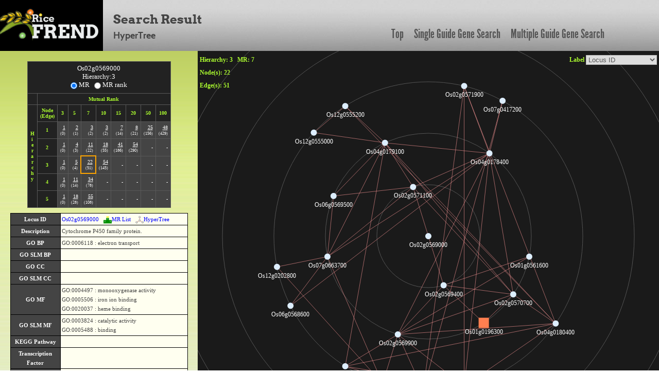

--- FILE ---
content_type: text/html; charset=UTF-8
request_url: https://ricefrend.dna.affrc.go.jp/HyperTree/index.php?id=14370&rank=3&mr=7
body_size: 58278
content:
<!DOCTYPE html PUBLIC "-//W3C//DTD XHTML 1.1 Transitional//EN" "http://www.w3.org/TR/xhtml11/DTD/xhtml11-transitional.dtd">
<html>
<head>
  <title>RiceFREND : HyperTree</title>
  <meta name="viewport" content="width=device-width, initial-scale=1.0">
  <meta name="description" content="">
  <meta name="author" content="">
  <meta http-equiv="Content-Style-Type" content="text/css">
  <meta http-equiv="Content-Type" content="text/html; charset=utf-8">

  <link rel="stylesheet" type="text/css" href="../css/arvo-fontfacekit/stylesheet.css">
  <link rel="stylesheet" type="text/css" href="../css/cabin-fontfacekit/stylesheet.css">
  <link rel="stylesheet" type="text/css" href="../css/League-Gothic-fontfacekit/stylesheet.css">
  <link rel="stylesheet" type="text/css" href="../css/bootstrap.min.css">
  <link rel="stylesheet" type="text/css" href="../css/style.css">
  <link type="text/css" href="css/base.css" rel="stylesheet" />
</head>
<body>
<div class="container full-width">
	<div class="row" id="header_row">
	    	<div class="full-width" id="header_wrapper">
	    		<div class="row">
		    		<div class="span3">
			    		<a href="../"><img src="../img/logo.jpg" alt="logo"></a>
			    	</div>
			    	<div class="span9 topmenu" id="topnav">
			    		<div class="left">
							<div class="align-bottom">
						  	<h2>Search Result</h2>
						  	<h3>HyperTree</h3>
							</div>
					</div>

			    		<div class="right">
							<a href="../" class="link">Top</a>
						  	<a href="../single-guide-gene.html" class="link">Single Guide Gene Search</a>
						  	<a href="../multi-guide-gene.html" class="link">Multiple Guide Gene Search</a>
					 </div>
			    	</div>
	    		</div>
	    	</div>
	</div>

	<div id="left-container">
		<div id="network-info">
			<table>
				<tr>
					<th>Base Root</th>
					<td id="tget" node_id=""></td>
				</tr>
				<tr>
					<th>Mutual Rank</th>
					<td>1 <= MR <= <span id="mr"></span></td>
				</tr>
				<tr>
					<th>Hierarchy</th>
					<td id="hierarchy"></td>
				</tr>
			</table>
			<input type="hidden" name="mr_or_rank" value="MR">
		</div>
		<div id="node-edge-list"></div>
		<div id="description"></div>
		<div id="nodelist-link"></div>
		<div id="other-network" class="item">
			<div class="item-title"></div>
			<div class="item-body">
				<!-- <div id="cytoscapeweb-link"></div> -->
				<div id="graphviz-link"></div>
			</div>
		</div>
		<div id="analysis-tools" class="item">
			<div class="item-title"></div>
			<div class="item-body">
				<div id="go-enrichment-link"></div>
				<div id="cis-element-link"></div>
			</div>
		</div>
		<div id="download" class="item">
			<div class="item-title"></div>
			<div class="item-body">
				<div id="download-node-list"></div>
				<div id="cytoscape"></div>
			</div>
		</div>

		<div id="kegglink"></div>
	</div>

	<div id="right-container">
		<div id="infovis">
			<div id="label-change"></div>
			<div id="rank-and-mr-param"></div>
			<div id="node-num"></div>
			<div id="edge-num"></div>
		</div>
	</div>

	<div id="tip-text"></div>
	<div id="popup-node-list" align="center">
		<div id="popup-head"><span onClick="popupClose()">[close]</span></div>
		<div id="node-list"></div>
	</div>
	<div id="locus-link-popup"></div>
	<div id="rgraph-log"></div>

<!--[if IE]><script language="javascript" type="text/javascript" src="js-lib/excanvas.js"></script><![endif]-->
<script language="javascript" type="text/javascript" src="js-lib/jit.js"></script>
<script language="javascript" type="text/javascript" src="js-lib/jquery.js"></script>
<script language="javascript" type="text/javascript" src="js-lib/function.js"></script>
</div>  <script language="javascript" type="text/javascript">

  $(document).ready(function(){
      var body_height = $("body").height();
      $("#right-container").css("height", body_height - HEADER_ROW_HEIGHT );
  });

  //console.log("[{\"name\":\"Os02g0569000\",\"id\":\"14370\",\"adjacencies\":[{\"nodeTo\":\"6839\",\"data\":{\"mr\":\"4.472\"}},{\"nodeTo\":\"7471\",\"data\":{\"mr\":\"6.928\"}}],\"data\":{\"desc\":\"Cytochrome P450 family protein.\",\"bp\":\"GO:0006118 : electron transport\",\"bp_slim\":\"\",\"cc\":\"\",\"cc_slim\":\"\",\"mf\":\"GO:0004497 : monooxygenase activity, GO:0005506 : iron ion binding, GO:0020037 : heme binding\",\"mf_slim\":\"GO:0003824 : catalytic activity, GO:0005488 : binding\",\"kdesc\":\"\",\"klocus\":\"\",\"kpath\":\"\",\"tos17\":\"0\",\"family\":\"\",\"msu\":\"LOC_Os02g36030\",\"wolfpsort\":\"chlo:6,E.R.:3,chlo_mito:3\",\"gene_id\":\"\",\"gene_symbol\":\"\",\"gene_name\":\"\"}},{\"name\":\"Os02g0569400\",\"id\":\"6839\",\"adjacencies\":[{\"nodeTo\":\"21459\",\"data\":{\"mr\":\"2\"}},{\"nodeTo\":\"16290\",\"data\":{\"mr\":\"4.243\"}},{\"nodeTo\":\"21718\",\"data\":{\"mr\":\"5.657\"}},{\"nodeTo\":\"26842\",\"data\":{\"mr\":\"6\"}}],\"data\":{\"desc\":\"Cytochrome P450 family protein.\",\"bp\":\"GO:0006118 : electron transport\",\"bp_slim\":\"\",\"cc\":\"\",\"cc_slim\":\"\",\"mf\":\"GO:0004497 : monooxygenase activity, GO:0005506 : iron ion binding, GO:0020037 : heme binding\",\"mf_slim\":\"GO:0003824 : catalytic activity, GO:0005488 : binding\",\"kdesc\":\"\",\"klocus\":\"\",\"kpath\":\"\",\"tos17\":\"0\",\"family\":\"\",\"msu\":\"LOC_Os02g36070\",\"wolfpsort\":\"cyto:7,chlo:4\",\"gene_id\":\"\",\"gene_symbol\":\"\",\"gene_name\":\"\"}},{\"name\":\"Os02g0570700\",\"id\":\"21459\",\"adjacencies\":[{\"nodeTo\":\"26842\",\"data\":{\"mr\":\"3.464\"}},{\"nodeTo\":\"4164\",\"data\":{\"mr\":\"5.292\"}},{\"nodeTo\":\"21718\",\"data\":{\"mr\":\"5.292\"}},{\"nodeTo\":\"22700\",\"data\":{\"mr\":\"6.325\"}},{\"nodeTo\":\"16898\",\"data\":{\"mr\":\"6.481\"}}],\"data\":{\"desc\":\"Cytochrome P450 family protein.\",\"bp\":\"GO:0006118 : electron transport\",\"bp_slim\":\"\",\"cc\":\"\",\"cc_slim\":\"\",\"mf\":\"GO:0004497 : monooxygenase activity, GO:0005506 : iron ion binding, GO:0020037 : heme binding\",\"mf_slim\":\"GO:0003824 : catalytic activity, GO:0005488 : binding\",\"kdesc\":\"\",\"klocus\":\"\",\"kpath\":\"\",\"tos17\":\"0\",\"family\":\"\",\"msu\":\"LOC_Os02g36190\",\"wolfpsort\":\"chlo:4,plas:3\",\"gene_id\":\"\",\"gene_symbol\":\"\",\"gene_name\":\"\"}},{\"name\":\"Os04g0180400\",\"id\":\"4164\",\"adjacencies\":[{\"nodeTo\":\"3657\",\"data\":{\"mr\":\"2.449\"}},{\"nodeTo\":\"16190\",\"data\":{\"mr\":\"2.828\"}},{\"nodeTo\":\"19919\",\"data\":{\"mr\":\"5.196\"}},{\"nodeTo\":\"17338\",\"data\":{\"mr\":\"5.745\"}}],\"data\":{\"desc\":\"Similar to Cytochrome P450 CYP99A1 (EC 1.14.-.-) (Fragment).\",\"bp\":\"GO:0006118 : electron transport\",\"bp_slim\":\"\",\"cc\":\"\",\"cc_slim\":\"\",\"mf\":\"GO:0004497 : monooxygenase activity, GO:0005506 : iron ion binding, GO:0020037 : heme binding\",\"mf_slim\":\"GO:0003824 : catalytic activity, GO:0005488 : binding\",\"kdesc\":\"\",\"klocus\":\"\",\"kpath\":\"\",\"tos17\":\"0\",\"family\":\"\",\"msu\":\"LOC_Os04g10160\",\"wolfpsort\":\"chlo:13\",\"gene_id\":\"7171\",\"gene_symbol\":\"CYP99A2\",\"gene_name\":\"P-450 99A2\"}},{\"name\":\"Os01g0561600\",\"id\":\"16290\",\"adjacencies\":[{\"nodeTo\":\"26842\",\"data\":{\"mr\":\"5.657\"}}],\"data\":{\"desc\":\"Cytochrome P450 family protein.\",\"bp\":\"GO:0006118 : electron transport\",\"bp_slim\":\"\",\"cc\":\"\",\"cc_slim\":\"\",\"mf\":\"GO:0004497 : monooxygenase activity, GO:0005506 : iron ion binding, GO:0020037 : heme binding\",\"mf_slim\":\"GO:0003824 : catalytic activity, GO:0005488 : binding\",\"kdesc\":\"\",\"klocus\":\"\",\"kpath\":\"\",\"tos17\":\"0\",\"family\":\"\",\"msu\":\"LOC_Os01g38110\",\"wolfpsort\":\"chlo:6,nucl:2.5\",\"gene_id\":\"\",\"gene_symbol\":\"\",\"gene_name\":\"\"}},{\"name\":\"Os01g0196300\",\"id\":\"21718\",\"adjacencies\":[],\"data\":{\"desc\":\"Basic helix-loop-helix dimerisation region bHLH domain containing protein.\",\"bp\":\"GO:0045449 : regulation of transcription\",\"bp_slim\":\"GO:0006350 : transcription\",\"cc\":\"GO:0005634 : nucleus\",\"cc_slim\":\"GO:0005634 : nucleus\",\"mf\":\"GO:0030528 : transcription regulator activity\",\"mf_slim\":\"GO:0030528 : transcription regulator activity\",\"kdesc\":\"\",\"klocus\":\"\",\"kpath\":\"\",\"tos17\":\"0\",\"family\":\"bHLH\",\"msu\":\"LOC_Os01g09990\",\"wolfpsort\":\"nucl:14\",\"gene_id\":\"\",\"gene_symbol\":\"\",\"gene_name\":\"\",\"family\":\"bHLH\",                 \"\$type\":\"square\",                 \"\$dim\": 10,                 \"\$color\":\"#FF7F50\"}},{\"name\":\"Os02g0569900\",\"id\":\"26842\",\"adjacencies\":[{\"nodeTo\":\"22700\",\"data\":{\"mr\":\"2.828\"}},{\"nodeTo\":\"7578\",\"data\":{\"mr\":\"3.742\"}},{\"nodeTo\":\"16190\",\"data\":{\"mr\":\"3.873\"}},{\"nodeTo\":\"4164\",\"data\":{\"mr\":\"4.243\"}},{\"nodeTo\":\"9374\",\"data\":{\"mr\":\"4.69\"}},{\"nodeTo\":\"3657\",\"data\":{\"mr\":\"4.899\"}}],\"data\":{\"desc\":\"Cytochrome P450 family protein.\",\"bp\":\"GO:0006118 : electron transport\",\"bp_slim\":\"\",\"cc\":\"\",\"cc_slim\":\"\",\"mf\":\"GO:0004497 : monooxygenase activity, GO:0005506 : iron ion binding, GO:0020037 : heme binding\",\"mf_slim\":\"GO:0003824 : catalytic activity, GO:0005488 : binding\",\"kdesc\":\"\",\"klocus\":\"\",\"kpath\":\"\",\"tos17\":\"0\",\"family\":\"\",\"msu\":\"LOC_Os02g36110\",\"wolfpsort\":\"chlo:9,cyto:2\",\"gene_id\":\"\",\"gene_symbol\":\"\",\"gene_name\":\"\"}},{\"name\":\"Os02g0570400\",\"id\":\"7578\",\"adjacencies\":[{\"nodeTo\":\"25053\",\"data\":{\"mr\":\"4.472\"}},{\"nodeTo\":\"16190\",\"data\":{\"mr\":\"4.583\"}},{\"nodeTo\":\"3657\",\"data\":{\"mr\":\"5.657\"}},{\"nodeTo\":\"17338\",\"data\":{\"mr\":\"6.325\"}}],\"data\":{\"desc\":\"Similar to Ent-kaurene synthase 1A.\",\"bp\":\"GO:0008152 : metabolism\",\"bp_slim\":\"GO:0008152 : metabolic process\",\"cc\":\"\",\"cc_slim\":\"\",\"mf\":\"GO:0016829 : lyase activity\",\"mf_slim\":\"GO:0003824 : catalytic activity\",\"kdesc\":\"\",\"klocus\":\"\",\"kpath\":\"\",\"tos17\":\"0\",\"family\":\"\",\"msu\":\"LOC_Os02g36140\",\"wolfpsort\":\"chlo:9,nucl:2,mito:2\",\"gene_id\":\"3137@7280@7291\",\"gene_symbol\":\"KS7@DTC1@KSL7\",\"gene_name\":\"ENT-KAURENE SYNTHASE 7@DITERPENE CYCLASE 1@KAURENE SYNTHASE-LIKE 7\"}},{\"name\":\"Os04g0179200\",\"id\":\"16190\",\"adjacencies\":[{\"nodeTo\":\"3657\",\"data\":{\"mr\":\"5.477\"}}],\"data\":{\"desc\":\"Similar to Stem secoisolariciresinol dehydrogenase (Fragment).\",\"bp\":\"GO:0008152 : metabolism\",\"bp_slim\":\"GO:0008152 : metabolic process\",\"cc\":\"\",\"cc_slim\":\"\",\"mf\":\"GO:0016491 : oxidoreductase activity\",\"mf_slim\":\"GO:0003824 : catalytic activity\",\"kdesc\":\"\",\"klocus\":\"\",\"kpath\":\"\",\"tos17\":\"0\",\"family\":\"\",\"msu\":\"LOC_Os04g10010\",\"wolfpsort\":\"cyto:9,chlo:3.5\",\"gene_id\":\"7170\",\"gene_symbol\":\"MAS\",\"gene_name\":\"MOMILACTONE A SYNTHASE\"}},{\"name\":\"Os04g0180400\",\"id\":\"4164\",\"adjacencies\":[{\"nodeTo\":\"3657\",\"data\":{\"mr\":\"2.449\"}},{\"nodeTo\":\"16190\",\"data\":{\"mr\":\"2.828\"}},{\"nodeTo\":\"19919\",\"data\":{\"mr\":\"5.196\"}},{\"nodeTo\":\"17338\",\"data\":{\"mr\":\"5.745\"}}],\"data\":{\"desc\":\"Similar to Cytochrome P450 CYP99A1 (EC 1.14.-.-) (Fragment).\",\"bp\":\"GO:0006118 : electron transport\",\"bp_slim\":\"\",\"cc\":\"\",\"cc_slim\":\"\",\"mf\":\"GO:0004497 : monooxygenase activity, GO:0005506 : iron ion binding, GO:0020037 : heme binding\",\"mf_slim\":\"GO:0003824 : catalytic activity, GO:0005488 : binding\",\"kdesc\":\"\",\"klocus\":\"\",\"kpath\":\"\",\"tos17\":\"0\",\"family\":\"\",\"msu\":\"LOC_Os04g10160\",\"wolfpsort\":\"chlo:13\",\"gene_id\":\"7171\",\"gene_symbol\":\"CYP99A2\",\"gene_name\":\"P-450 99A2\"}},{\"name\":\"Os06g0313200\",\"id\":\"9374\",\"adjacencies\":[{\"nodeTo\":\"10658\",\"data\":{\"mr\":\"5.745\"}}],\"data\":{\"desc\":\"Conserved hypothetical protein.\",\"bp\":\"\",\"bp_slim\":\"\",\"cc\":\"\",\"cc_slim\":\"\",\"mf\":\"\",\"mf_slim\":\"\",\"kdesc\":\"\",\"klocus\":\"\",\"kpath\":\"\",\"tos17\":\"0\",\"family\":\"\",\"msu\":\"\",\"wolfpsort\":\"nucl:11,chlo:3\",\"gene_id\":\"\",\"gene_symbol\":\"\",\"gene_name\":\"\"}},{\"name\":\"Os04g0178300\",\"id\":\"3657\",\"adjacencies\":[{\"nodeTo\":\"17338\",\"data\":{\"mr\":\"6\"}}],\"data\":{\"desc\":\"Similar to Copalyl diphosphate synthetase (Fragment).\",\"bp\":\"GO:0008152 : metabolism\",\"bp_slim\":\"GO:0008152 : metabolic process\",\"cc\":\"\",\"cc_slim\":\"\",\"mf\":\"GO:0016829 : lyase activity\",\"mf_slim\":\"GO:0003824 : catalytic activity\",\"kdesc\":\"\",\"klocus\":\"\",\"kpath\":\"\",\"tos17\":\"0\",\"family\":\"\",\"msu\":\"LOC_Os04g09900\",\"wolfpsort\":\"cyto:8,chlo:4,cyto_pero:4,cyto_E.R.:4\",\"gene_id\":\"3130\",\"gene_symbol\":\"CPS4\",\"gene_name\":\"ENT-COPALYL DIPHOSPHATE SYNTHASE 4\"}},{\"name\":\"Os02g0571100\",\"id\":\"7471\",\"adjacencies\":[{\"nodeTo\":\"16898\",\"data\":{\"mr\":\"2\"}},{\"nodeTo\":\"7059\",\"data\":{\"mr\":\"2.449\"}},{\"nodeTo\":\"22700\",\"data\":{\"mr\":\"3.464\"}},{\"nodeTo\":\"21459\",\"data\":{\"mr\":\"5.916\"}},{\"nodeTo\":\"9225\",\"data\":{\"mr\":\"6\"}}],\"data\":{\"desc\":\"Ent-copalyl diphosphate synthase.\",\"bp\":\"GO:0008152 : metabolism\",\"bp_slim\":\"GO:0008152 : metabolic process\",\"cc\":\"\",\"cc_slim\":\"\",\"mf\":\"GO:0016829 : lyase activity\",\"mf_slim\":\"GO:0003824 : catalytic activity\",\"kdesc\":\"\",\"klocus\":\"\",\"kpath\":\"\",\"tos17\":\"0\",\"family\":\"\",\"msu\":\"LOC_Os02g36210\",\"wolfpsort\":\"chlo:12,nucl:1,extr:1\",\"gene_id\":\"3128\",\"gene_symbol\":\"CPS2\",\"gene_name\":\"ENT-COPALYL DIPHOSPHATE SYNTHASE 2\"}},{\"name\":\"Os04g0179100\",\"id\":\"16898\",\"adjacencies\":[{\"nodeTo\":\"22700\",\"data\":{\"mr\":\"2.828\"}},{\"nodeTo\":\"7059\",\"data\":{\"mr\":\"3\"}},{\"nodeTo\":\"16190\",\"data\":{\"mr\":\"4.899\"}},{\"nodeTo\":\"4164\",\"data\":{\"mr\":\"5\"}},{\"nodeTo\":\"9225\",\"data\":{\"mr\":\"6\"}},{\"nodeTo\":\"19919\",\"data\":{\"mr\":\"6.325\"}},{\"nodeTo\":\"2243\",\"data\":{\"mr\":\"6.928\"}}],\"data\":{\"desc\":\"Similar to Stem secoisolariciresinol dehydrogenase (Fragment).\",\"bp\":\"GO:0008152 : metabolism\",\"bp_slim\":\"GO:0008152 : metabolic process\",\"cc\":\"\",\"cc_slim\":\"\",\"mf\":\"GO:0016491 : oxidoreductase activity\",\"mf_slim\":\"GO:0003824 : catalytic activity\",\"kdesc\":\"\",\"klocus\":\"\",\"kpath\":\"\",\"tos17\":\"0\",\"family\":\"\",\"msu\":\"LOC_Os04g10000\",\"wolfpsort\":\"cyto:11,chlo:2.5\",\"gene_id\":\"\",\"gene_symbol\":\"\",\"gene_name\":\"\"}},{\"name\":\"Os04g0179200\",\"id\":\"16190\",\"adjacencies\":[{\"nodeTo\":\"3657\",\"data\":{\"mr\":\"5.477\"}}],\"data\":{\"desc\":\"Similar to Stem secoisolariciresinol dehydrogenase (Fragment).\",\"bp\":\"GO:0008152 : metabolism\",\"bp_slim\":\"GO:0008152 : metabolic process\",\"cc\":\"\",\"cc_slim\":\"\",\"mf\":\"GO:0016491 : oxidoreductase activity\",\"mf_slim\":\"GO:0003824 : catalytic activity\",\"kdesc\":\"\",\"klocus\":\"\",\"kpath\":\"\",\"tos17\":\"0\",\"family\":\"\",\"msu\":\"LOC_Os04g10010\",\"wolfpsort\":\"cyto:9,chlo:3.5\",\"gene_id\":\"7170\",\"gene_symbol\":\"MAS\",\"gene_name\":\"MOMILACTONE A SYNTHASE\"}},{\"name\":\"Os04g0180400\",\"id\":\"4164\",\"adjacencies\":[{\"nodeTo\":\"3657\",\"data\":{\"mr\":\"2.449\"}},{\"nodeTo\":\"16190\",\"data\":{\"mr\":\"2.828\"}},{\"nodeTo\":\"19919\",\"data\":{\"mr\":\"5.196\"}},{\"nodeTo\":\"17338\",\"data\":{\"mr\":\"5.745\"}}],\"data\":{\"desc\":\"Similar to Cytochrome P450 CYP99A1 (EC 1.14.-.-) (Fragment).\",\"bp\":\"GO:0006118 : electron transport\",\"bp_slim\":\"\",\"cc\":\"\",\"cc_slim\":\"\",\"mf\":\"GO:0004497 : monooxygenase activity, GO:0005506 : iron ion binding, GO:0020037 : heme binding\",\"mf_slim\":\"GO:0003824 : catalytic activity, GO:0005488 : binding\",\"kdesc\":\"\",\"klocus\":\"\",\"kpath\":\"\",\"tos17\":\"0\",\"family\":\"\",\"msu\":\"LOC_Os04g10160\",\"wolfpsort\":\"chlo:13\",\"gene_id\":\"7171\",\"gene_symbol\":\"CYP99A2\",\"gene_name\":\"P-450 99A2\"}},{\"name\":\"Os12g0555200\",\"id\":\"19919\",\"adjacencies\":[{\"nodeTo\":\"2243\",\"data\":{\"mr\":\"3.162\"}}],\"data\":{\"desc\":\"Similar to Probenazole-inducible protein PBZ1.\",\"bp\":\"\",\"bp_slim\":\"\",\"cc\":\"\",\"cc_slim\":\"\",\"mf\":\"\",\"mf_slim\":\"\",\"kdesc\":\"\",\"klocus\":\"\",\"kpath\":\"\",\"tos17\":\"0\",\"family\":\"\",\"msu\":\"LOC_Os12g36850\",\"wolfpsort\":\"cyto:12,chlo:2\",\"gene_id\":\"10240\",\"gene_symbol\":\"PR10B\",\"gene_name\":\"PATHOGENESIS-RELATED GENE 10B\"}},{\"name\":\"Os12g0555000\",\"id\":\"2243\",\"adjacencies\":[],\"data\":{\"desc\":\"Similar to Probenazole-inducible protein PBZ1.\",\"bp\":\"\",\"bp_slim\":\"\",\"cc\":\"\",\"cc_slim\":\"\",\"mf\":\"\",\"mf_slim\":\"\",\"kdesc\":\"\",\"klocus\":\"\",\"kpath\":\"\",\"tos17\":\"0\",\"family\":\"\",\"msu\":\"LOC_Os12g36830\",\"wolfpsort\":\"cyto:10,chlo:2\",\"gene_id\":\"\",\"gene_symbol\":\"\",\"gene_name\":\"\"}},{\"name\":\"Os07g0663700\",\"id\":\"7059\",\"adjacencies\":[{\"nodeTo\":\"9225\",\"data\":{\"mr\":\"3.742\"}},{\"nodeTo\":\"22700\",\"data\":{\"mr\":\"4.899\"}},{\"nodeTo\":\"9374\",\"data\":{\"mr\":\"5.745\"}},{\"nodeTo\":\"10658\",\"data\":{\"mr\":\"6.325\"}},{\"nodeTo\":\"918\",\"data\":{\"mr\":\"6.928\"}}],\"data\":{\"desc\":\"Glucose/ribitol dehydrogenase family protein.\",\"bp\":\"GO:0008152 : metabolism\",\"bp_slim\":\"GO:0008152 : metabolic process\",\"cc\":\"\",\"cc_slim\":\"\",\"mf\":\"GO:0016491 : oxidoreductase activity\",\"mf_slim\":\"GO:0003824 : catalytic activity\",\"kdesc\":\"\",\"klocus\":\"\",\"kpath\":\"\",\"tos17\":\"0\",\"family\":\"\",\"msu\":\"LOC_Os07g46846\",\"wolfpsort\":\"chlo:12.5,chlo_mito:7\",\"gene_id\":\"\",\"gene_symbol\":\"\",\"gene_name\":\"\"}},{\"name\":\"Os06g0313200\",\"id\":\"9374\",\"adjacencies\":[{\"nodeTo\":\"10658\",\"data\":{\"mr\":\"5.745\"}}],\"data\":{\"desc\":\"Conserved hypothetical protein.\",\"bp\":\"\",\"bp_slim\":\"\",\"cc\":\"\",\"cc_slim\":\"\",\"mf\":\"\",\"mf_slim\":\"\",\"kdesc\":\"\",\"klocus\":\"\",\"kpath\":\"\",\"tos17\":\"0\",\"family\":\"\",\"msu\":\"\",\"wolfpsort\":\"nucl:11,chlo:3\",\"gene_id\":\"\",\"gene_symbol\":\"\",\"gene_name\":\"\"}},{\"name\":\"Os12g0202800\",\"id\":\"10658\",\"adjacencies\":[],\"data\":{\"desc\":\"Similar to 0-methyltransferase (EC 2.1.1.6) (Fragment).\",\"bp\":\"\",\"bp_slim\":\"\",\"cc\":\"\",\"cc_slim\":\"\",\"mf\":\"GO:0008168 : methyltransferase activity, GO:0008171 : O-methyltransferase activity\",\"mf_slim\":\"GO:0016740 : transferase activity\",\"kdesc\":\"\",\"klocus\":\"\",\"kpath\":\"\",\"tos17\":\"0\",\"family\":\"\",\"msu\":\"LOC_Os12g10170\",\"wolfpsort\":\"cyto:6.5,cyto_E.R.:4\",\"gene_id\":\"\",\"gene_symbol\":\"\",\"gene_name\":\"\"}},{\"name\":\"Os06g0568600\",\"id\":\"918\",\"adjacencies\":[],\"data\":{\"desc\":\"Similar to Ent-kaurene oxidase 1 (Fragment).\",\"bp\":\"GO:0006118 : electron transport\",\"bp_slim\":\"\",\"cc\":\"\",\"cc_slim\":\"\",\"mf\":\"GO:0004497 : monooxygenase activity, GO:0005506 : iron ion binding, GO:0020037 : heme binding\",\"mf_slim\":\"GO:0003824 : catalytic activity, GO:0005488 : binding\",\"kdesc\":\"\",\"klocus\":\"\",\"kpath\":\"\",\"tos17\":\"0\",\"family\":\"\",\"msu\":\"LOC_Os06g37224\",\"wolfpsort\":\"cyto:5,chlo:3,cyto_pero:3\",\"gene_id\":\"5110\",\"gene_symbol\":\"KO5\",\"gene_name\":\"ENT-KAURENE OXIDASE 5\"}},{\"name\":\"Os04g0178400\",\"id\":\"22700\",\"adjacencies\":[{\"nodeTo\":\"3657\",\"data\":{\"mr\":\"3.873\"}},{\"nodeTo\":\"17338\",\"data\":{\"mr\":\"4.472\"}},{\"nodeTo\":\"25053\",\"data\":{\"mr\":\"5.196\"}},{\"nodeTo\":\"918\",\"data\":{\"mr\":\"6.481\"}}],\"data\":{\"desc\":\"Similar to Cytochrome P450 CYP99A1 (EC 1.14.-.-) (Fragment).\",\"bp\":\"GO:0006118 : electron transport\",\"bp_slim\":\"\",\"cc\":\"\",\"cc_slim\":\"\",\"mf\":\"GO:0004497 : monooxygenase activity, GO:0005506 : iron ion binding, GO:0020037 : heme binding\",\"mf_slim\":\"GO:0003824 : catalytic activity, GO:0005488 : binding\",\"kdesc\":\"\",\"klocus\":\"\",\"kpath\":\"\",\"tos17\":\"0\",\"family\":\"\",\"msu\":\"LOC_Os04g09920\",\"wolfpsort\":\"chlo:4,plas:3\",\"gene_id\":\"7172\",\"gene_symbol\":\"CYP99A3\",\"gene_name\":\"P-450 99A3\"}},{\"name\":\"Os04g0178300\",\"id\":\"3657\",\"adjacencies\":[{\"nodeTo\":\"17338\",\"data\":{\"mr\":\"6\"}}],\"data\":{\"desc\":\"Similar to Copalyl diphosphate synthetase (Fragment).\",\"bp\":\"GO:0008152 : metabolism\",\"bp_slim\":\"GO:0008152 : metabolic process\",\"cc\":\"\",\"cc_slim\":\"\",\"mf\":\"GO:0016829 : lyase activity\",\"mf_slim\":\"GO:0003824 : catalytic activity\",\"kdesc\":\"\",\"klocus\":\"\",\"kpath\":\"\",\"tos17\":\"0\",\"family\":\"\",\"msu\":\"LOC_Os04g09900\",\"wolfpsort\":\"cyto:8,chlo:4,cyto_pero:4,cyto_E.R.:4\",\"gene_id\":\"3130\",\"gene_symbol\":\"CPS4\",\"gene_name\":\"ENT-COPALYL DIPHOSPHATE SYNTHASE 4\"}},{\"name\":\"Os02g0571900\",\"id\":\"17338\",\"adjacencies\":[],\"data\":{\"desc\":\"Cytochrome P450 family protein.\",\"bp\":\"GO:0006118 : electron transport\",\"bp_slim\":\"\",\"cc\":\"\",\"cc_slim\":\"\",\"mf\":\"GO:0004497 : monooxygenase activity, GO:0005506 : iron ion binding, GO:0020037 : heme binding\",\"mf_slim\":\"GO:0003824 : catalytic activity, GO:0005488 : binding\",\"kdesc\":\"\",\"klocus\":\"\",\"kpath\":\"\",\"tos17\":\"0\",\"family\":\"\",\"msu\":\"LOC_Os02g36280\",\"wolfpsort\":\"chlo:5,vacu:3\",\"gene_id\":\"\",\"gene_symbol\":\"\",\"gene_name\":\"\"}},{\"name\":\"Os07g0417200\",\"id\":\"25053\",\"adjacencies\":[],\"data\":{\"desc\":\"Similar to Delta 12 oleic acid desaturase FAD2.\",\"bp\":\"GO:0006633 : fatty acid biosynthesis, GO:0006636 : fatty acid desaturation\",\"bp_slim\":\"GO:0006629 : lipid metabolic process, GO:0009058 : biosynthetic process, GO:0009987 : cellular process\",\"cc\":\"GO:0016020 : membrane\",\"cc_slim\":\"GO:0016020 : membrane\",\"mf\":\"GO:0016491 : oxidoreductase activity\",\"mf_slim\":\"GO:0003824 : catalytic activity\",\"kdesc\":\"\",\"klocus\":\"\",\"kpath\":\"\",\"tos17\":\"0\",\"family\":\"\",\"msu\":\"LOC_Os07g23430\",\"wolfpsort\":\"plas:9.5,cyto_plas:5.5\",\"gene_id\":\"\",\"gene_symbol\":\"\",\"gene_name\":\"\"}},{\"name\":\"Os06g0568600\",\"id\":\"918\",\"adjacencies\":[],\"data\":{\"desc\":\"Similar to Ent-kaurene oxidase 1 (Fragment).\",\"bp\":\"GO:0006118 : electron transport\",\"bp_slim\":\"\",\"cc\":\"\",\"cc_slim\":\"\",\"mf\":\"GO:0004497 : monooxygenase activity, GO:0005506 : iron ion binding, GO:0020037 : heme binding\",\"mf_slim\":\"GO:0003824 : catalytic activity, GO:0005488 : binding\",\"kdesc\":\"\",\"klocus\":\"\",\"kpath\":\"\",\"tos17\":\"0\",\"family\":\"\",\"msu\":\"LOC_Os06g37224\",\"wolfpsort\":\"cyto:5,chlo:3,cyto_pero:3\",\"gene_id\":\"5110\",\"gene_symbol\":\"KO5\",\"gene_name\":\"ENT-KAURENE OXIDASE 5\"}},{\"name\":\"Os02g0570700\",\"id\":\"21459\",\"adjacencies\":[{\"nodeTo\":\"26842\",\"data\":{\"mr\":\"3.464\"}},{\"nodeTo\":\"4164\",\"data\":{\"mr\":\"5.292\"}},{\"nodeTo\":\"21718\",\"data\":{\"mr\":\"5.292\"}},{\"nodeTo\":\"22700\",\"data\":{\"mr\":\"6.325\"}},{\"nodeTo\":\"16898\",\"data\":{\"mr\":\"6.481\"}}],\"data\":{\"desc\":\"Cytochrome P450 family protein.\",\"bp\":\"GO:0006118 : electron transport\",\"bp_slim\":\"\",\"cc\":\"\",\"cc_slim\":\"\",\"mf\":\"GO:0004497 : monooxygenase activity, GO:0005506 : iron ion binding, GO:0020037 : heme binding\",\"mf_slim\":\"GO:0003824 : catalytic activity, GO:0005488 : binding\",\"kdesc\":\"\",\"klocus\":\"\",\"kpath\":\"\",\"tos17\":\"0\",\"family\":\"\",\"msu\":\"LOC_Os02g36190\",\"wolfpsort\":\"chlo:4,plas:3\",\"gene_id\":\"\",\"gene_symbol\":\"\",\"gene_name\":\"\"}},{\"name\":\"Os04g0180400\",\"id\":\"4164\",\"adjacencies\":[{\"nodeTo\":\"3657\",\"data\":{\"mr\":\"2.449\"}},{\"nodeTo\":\"16190\",\"data\":{\"mr\":\"2.828\"}},{\"nodeTo\":\"19919\",\"data\":{\"mr\":\"5.196\"}},{\"nodeTo\":\"17338\",\"data\":{\"mr\":\"5.745\"}}],\"data\":{\"desc\":\"Similar to Cytochrome P450 CYP99A1 (EC 1.14.-.-) (Fragment).\",\"bp\":\"GO:0006118 : electron transport\",\"bp_slim\":\"\",\"cc\":\"\",\"cc_slim\":\"\",\"mf\":\"GO:0004497 : monooxygenase activity, GO:0005506 : iron ion binding, GO:0020037 : heme binding\",\"mf_slim\":\"GO:0003824 : catalytic activity, GO:0005488 : binding\",\"kdesc\":\"\",\"klocus\":\"\",\"kpath\":\"\",\"tos17\":\"0\",\"family\":\"\",\"msu\":\"LOC_Os04g10160\",\"wolfpsort\":\"chlo:13\",\"gene_id\":\"7171\",\"gene_symbol\":\"CYP99A2\",\"gene_name\":\"P-450 99A2\"}},{\"name\":\"Os06g0569500\",\"id\":\"9225\",\"adjacencies\":[],\"data\":{\"desc\":\"Similar to Ent-kaurene oxidase 1 (Fragment).\",\"bp\":\"GO:0006118 : electron transport\",\"bp_slim\":\"\",\"cc\":\"\",\"cc_slim\":\"\",\"mf\":\"GO:0004497 : monooxygenase activity, GO:0005506 : iron ion binding, GO:0020037 : heme binding\",\"mf_slim\":\"GO:0003824 : catalytic activity, GO:0005488 : binding\",\"kdesc\":\"\",\"klocus\":\"\",\"kpath\":\"\",\"tos17\":\"0\",\"family\":\"\",\"msu\":\"LOC_Os06g37300\",\"wolfpsort\":\"chlo:10,cyto:1,vacu:1,E.R.:1,pero:1,E.R._vacu:1,cyto_pero:1,cyto_E.R.:1\",\"gene_id\":\"5109\",\"gene_symbol\":\"KO4\",\"gene_name\":\"ENT-KAURENE OXIDASE 4\"}}]");
  var json = $.parseJSON("[{\"name\":\"Os02g0569000\",\"id\":\"14370\",\"adjacencies\":[{\"nodeTo\":\"6839\",\"data\":{\"mr\":\"4.472\"}},{\"nodeTo\":\"7471\",\"data\":{\"mr\":\"6.928\"}}],\"data\":{\"desc\":\"Cytochrome P450 family protein.\",\"bp\":\"GO:0006118 : electron transport\",\"bp_slim\":\"\",\"cc\":\"\",\"cc_slim\":\"\",\"mf\":\"GO:0004497 : monooxygenase activity, GO:0005506 : iron ion binding, GO:0020037 : heme binding\",\"mf_slim\":\"GO:0003824 : catalytic activity, GO:0005488 : binding\",\"kdesc\":\"\",\"klocus\":\"\",\"kpath\":\"\",\"tos17\":\"0\",\"family\":\"\",\"msu\":\"LOC_Os02g36030\",\"wolfpsort\":\"chlo:6,E.R.:3,chlo_mito:3\",\"gene_id\":\"\",\"gene_symbol\":\"\",\"gene_name\":\"\"}},{\"name\":\"Os02g0569400\",\"id\":\"6839\",\"adjacencies\":[{\"nodeTo\":\"21459\",\"data\":{\"mr\":\"2\"}},{\"nodeTo\":\"16290\",\"data\":{\"mr\":\"4.243\"}},{\"nodeTo\":\"21718\",\"data\":{\"mr\":\"5.657\"}},{\"nodeTo\":\"26842\",\"data\":{\"mr\":\"6\"}}],\"data\":{\"desc\":\"Cytochrome P450 family protein.\",\"bp\":\"GO:0006118 : electron transport\",\"bp_slim\":\"\",\"cc\":\"\",\"cc_slim\":\"\",\"mf\":\"GO:0004497 : monooxygenase activity, GO:0005506 : iron ion binding, GO:0020037 : heme binding\",\"mf_slim\":\"GO:0003824 : catalytic activity, GO:0005488 : binding\",\"kdesc\":\"\",\"klocus\":\"\",\"kpath\":\"\",\"tos17\":\"0\",\"family\":\"\",\"msu\":\"LOC_Os02g36070\",\"wolfpsort\":\"cyto:7,chlo:4\",\"gene_id\":\"\",\"gene_symbol\":\"\",\"gene_name\":\"\"}},{\"name\":\"Os02g0570700\",\"id\":\"21459\",\"adjacencies\":[{\"nodeTo\":\"26842\",\"data\":{\"mr\":\"3.464\"}},{\"nodeTo\":\"4164\",\"data\":{\"mr\":\"5.292\"}},{\"nodeTo\":\"21718\",\"data\":{\"mr\":\"5.292\"}},{\"nodeTo\":\"22700\",\"data\":{\"mr\":\"6.325\"}},{\"nodeTo\":\"16898\",\"data\":{\"mr\":\"6.481\"}}],\"data\":{\"desc\":\"Cytochrome P450 family protein.\",\"bp\":\"GO:0006118 : electron transport\",\"bp_slim\":\"\",\"cc\":\"\",\"cc_slim\":\"\",\"mf\":\"GO:0004497 : monooxygenase activity, GO:0005506 : iron ion binding, GO:0020037 : heme binding\",\"mf_slim\":\"GO:0003824 : catalytic activity, GO:0005488 : binding\",\"kdesc\":\"\",\"klocus\":\"\",\"kpath\":\"\",\"tos17\":\"0\",\"family\":\"\",\"msu\":\"LOC_Os02g36190\",\"wolfpsort\":\"chlo:4,plas:3\",\"gene_id\":\"\",\"gene_symbol\":\"\",\"gene_name\":\"\"}},{\"name\":\"Os04g0180400\",\"id\":\"4164\",\"adjacencies\":[{\"nodeTo\":\"3657\",\"data\":{\"mr\":\"2.449\"}},{\"nodeTo\":\"16190\",\"data\":{\"mr\":\"2.828\"}},{\"nodeTo\":\"19919\",\"data\":{\"mr\":\"5.196\"}},{\"nodeTo\":\"17338\",\"data\":{\"mr\":\"5.745\"}}],\"data\":{\"desc\":\"Similar to Cytochrome P450 CYP99A1 (EC 1.14.-.-) (Fragment).\",\"bp\":\"GO:0006118 : electron transport\",\"bp_slim\":\"\",\"cc\":\"\",\"cc_slim\":\"\",\"mf\":\"GO:0004497 : monooxygenase activity, GO:0005506 : iron ion binding, GO:0020037 : heme binding\",\"mf_slim\":\"GO:0003824 : catalytic activity, GO:0005488 : binding\",\"kdesc\":\"\",\"klocus\":\"\",\"kpath\":\"\",\"tos17\":\"0\",\"family\":\"\",\"msu\":\"LOC_Os04g10160\",\"wolfpsort\":\"chlo:13\",\"gene_id\":\"7171\",\"gene_symbol\":\"CYP99A2\",\"gene_name\":\"P-450 99A2\"}},{\"name\":\"Os01g0561600\",\"id\":\"16290\",\"adjacencies\":[{\"nodeTo\":\"26842\",\"data\":{\"mr\":\"5.657\"}}],\"data\":{\"desc\":\"Cytochrome P450 family protein.\",\"bp\":\"GO:0006118 : electron transport\",\"bp_slim\":\"\",\"cc\":\"\",\"cc_slim\":\"\",\"mf\":\"GO:0004497 : monooxygenase activity, GO:0005506 : iron ion binding, GO:0020037 : heme binding\",\"mf_slim\":\"GO:0003824 : catalytic activity, GO:0005488 : binding\",\"kdesc\":\"\",\"klocus\":\"\",\"kpath\":\"\",\"tos17\":\"0\",\"family\":\"\",\"msu\":\"LOC_Os01g38110\",\"wolfpsort\":\"chlo:6,nucl:2.5\",\"gene_id\":\"\",\"gene_symbol\":\"\",\"gene_name\":\"\"}},{\"name\":\"Os01g0196300\",\"id\":\"21718\",\"adjacencies\":[],\"data\":{\"desc\":\"Basic helix-loop-helix dimerisation region bHLH domain containing protein.\",\"bp\":\"GO:0045449 : regulation of transcription\",\"bp_slim\":\"GO:0006350 : transcription\",\"cc\":\"GO:0005634 : nucleus\",\"cc_slim\":\"GO:0005634 : nucleus\",\"mf\":\"GO:0030528 : transcription regulator activity\",\"mf_slim\":\"GO:0030528 : transcription regulator activity\",\"kdesc\":\"\",\"klocus\":\"\",\"kpath\":\"\",\"tos17\":\"0\",\"family\":\"bHLH\",\"msu\":\"LOC_Os01g09990\",\"wolfpsort\":\"nucl:14\",\"gene_id\":\"\",\"gene_symbol\":\"\",\"gene_name\":\"\",\"family\":\"bHLH\",                 \"\$type\":\"square\",                 \"\$dim\": 10,                 \"\$color\":\"#FF7F50\"}},{\"name\":\"Os02g0569900\",\"id\":\"26842\",\"adjacencies\":[{\"nodeTo\":\"22700\",\"data\":{\"mr\":\"2.828\"}},{\"nodeTo\":\"7578\",\"data\":{\"mr\":\"3.742\"}},{\"nodeTo\":\"16190\",\"data\":{\"mr\":\"3.873\"}},{\"nodeTo\":\"4164\",\"data\":{\"mr\":\"4.243\"}},{\"nodeTo\":\"9374\",\"data\":{\"mr\":\"4.69\"}},{\"nodeTo\":\"3657\",\"data\":{\"mr\":\"4.899\"}}],\"data\":{\"desc\":\"Cytochrome P450 family protein.\",\"bp\":\"GO:0006118 : electron transport\",\"bp_slim\":\"\",\"cc\":\"\",\"cc_slim\":\"\",\"mf\":\"GO:0004497 : monooxygenase activity, GO:0005506 : iron ion binding, GO:0020037 : heme binding\",\"mf_slim\":\"GO:0003824 : catalytic activity, GO:0005488 : binding\",\"kdesc\":\"\",\"klocus\":\"\",\"kpath\":\"\",\"tos17\":\"0\",\"family\":\"\",\"msu\":\"LOC_Os02g36110\",\"wolfpsort\":\"chlo:9,cyto:2\",\"gene_id\":\"\",\"gene_symbol\":\"\",\"gene_name\":\"\"}},{\"name\":\"Os02g0570400\",\"id\":\"7578\",\"adjacencies\":[{\"nodeTo\":\"25053\",\"data\":{\"mr\":\"4.472\"}},{\"nodeTo\":\"16190\",\"data\":{\"mr\":\"4.583\"}},{\"nodeTo\":\"3657\",\"data\":{\"mr\":\"5.657\"}},{\"nodeTo\":\"17338\",\"data\":{\"mr\":\"6.325\"}}],\"data\":{\"desc\":\"Similar to Ent-kaurene synthase 1A.\",\"bp\":\"GO:0008152 : metabolism\",\"bp_slim\":\"GO:0008152 : metabolic process\",\"cc\":\"\",\"cc_slim\":\"\",\"mf\":\"GO:0016829 : lyase activity\",\"mf_slim\":\"GO:0003824 : catalytic activity\",\"kdesc\":\"\",\"klocus\":\"\",\"kpath\":\"\",\"tos17\":\"0\",\"family\":\"\",\"msu\":\"LOC_Os02g36140\",\"wolfpsort\":\"chlo:9,nucl:2,mito:2\",\"gene_id\":\"3137@7280@7291\",\"gene_symbol\":\"KS7@DTC1@KSL7\",\"gene_name\":\"ENT-KAURENE SYNTHASE 7@DITERPENE CYCLASE 1@KAURENE SYNTHASE-LIKE 7\"}},{\"name\":\"Os04g0179200\",\"id\":\"16190\",\"adjacencies\":[{\"nodeTo\":\"3657\",\"data\":{\"mr\":\"5.477\"}}],\"data\":{\"desc\":\"Similar to Stem secoisolariciresinol dehydrogenase (Fragment).\",\"bp\":\"GO:0008152 : metabolism\",\"bp_slim\":\"GO:0008152 : metabolic process\",\"cc\":\"\",\"cc_slim\":\"\",\"mf\":\"GO:0016491 : oxidoreductase activity\",\"mf_slim\":\"GO:0003824 : catalytic activity\",\"kdesc\":\"\",\"klocus\":\"\",\"kpath\":\"\",\"tos17\":\"0\",\"family\":\"\",\"msu\":\"LOC_Os04g10010\",\"wolfpsort\":\"cyto:9,chlo:3.5\",\"gene_id\":\"7170\",\"gene_symbol\":\"MAS\",\"gene_name\":\"MOMILACTONE A SYNTHASE\"}},{\"name\":\"Os04g0180400\",\"id\":\"4164\",\"adjacencies\":[{\"nodeTo\":\"3657\",\"data\":{\"mr\":\"2.449\"}},{\"nodeTo\":\"16190\",\"data\":{\"mr\":\"2.828\"}},{\"nodeTo\":\"19919\",\"data\":{\"mr\":\"5.196\"}},{\"nodeTo\":\"17338\",\"data\":{\"mr\":\"5.745\"}}],\"data\":{\"desc\":\"Similar to Cytochrome P450 CYP99A1 (EC 1.14.-.-) (Fragment).\",\"bp\":\"GO:0006118 : electron transport\",\"bp_slim\":\"\",\"cc\":\"\",\"cc_slim\":\"\",\"mf\":\"GO:0004497 : monooxygenase activity, GO:0005506 : iron ion binding, GO:0020037 : heme binding\",\"mf_slim\":\"GO:0003824 : catalytic activity, GO:0005488 : binding\",\"kdesc\":\"\",\"klocus\":\"\",\"kpath\":\"\",\"tos17\":\"0\",\"family\":\"\",\"msu\":\"LOC_Os04g10160\",\"wolfpsort\":\"chlo:13\",\"gene_id\":\"7171\",\"gene_symbol\":\"CYP99A2\",\"gene_name\":\"P-450 99A2\"}},{\"name\":\"Os06g0313200\",\"id\":\"9374\",\"adjacencies\":[{\"nodeTo\":\"10658\",\"data\":{\"mr\":\"5.745\"}}],\"data\":{\"desc\":\"Conserved hypothetical protein.\",\"bp\":\"\",\"bp_slim\":\"\",\"cc\":\"\",\"cc_slim\":\"\",\"mf\":\"\",\"mf_slim\":\"\",\"kdesc\":\"\",\"klocus\":\"\",\"kpath\":\"\",\"tos17\":\"0\",\"family\":\"\",\"msu\":\"\",\"wolfpsort\":\"nucl:11,chlo:3\",\"gene_id\":\"\",\"gene_symbol\":\"\",\"gene_name\":\"\"}},{\"name\":\"Os04g0178300\",\"id\":\"3657\",\"adjacencies\":[{\"nodeTo\":\"17338\",\"data\":{\"mr\":\"6\"}}],\"data\":{\"desc\":\"Similar to Copalyl diphosphate synthetase (Fragment).\",\"bp\":\"GO:0008152 : metabolism\",\"bp_slim\":\"GO:0008152 : metabolic process\",\"cc\":\"\",\"cc_slim\":\"\",\"mf\":\"GO:0016829 : lyase activity\",\"mf_slim\":\"GO:0003824 : catalytic activity\",\"kdesc\":\"\",\"klocus\":\"\",\"kpath\":\"\",\"tos17\":\"0\",\"family\":\"\",\"msu\":\"LOC_Os04g09900\",\"wolfpsort\":\"cyto:8,chlo:4,cyto_pero:4,cyto_E.R.:4\",\"gene_id\":\"3130\",\"gene_symbol\":\"CPS4\",\"gene_name\":\"ENT-COPALYL DIPHOSPHATE SYNTHASE 4\"}},{\"name\":\"Os02g0571100\",\"id\":\"7471\",\"adjacencies\":[{\"nodeTo\":\"16898\",\"data\":{\"mr\":\"2\"}},{\"nodeTo\":\"7059\",\"data\":{\"mr\":\"2.449\"}},{\"nodeTo\":\"22700\",\"data\":{\"mr\":\"3.464\"}},{\"nodeTo\":\"21459\",\"data\":{\"mr\":\"5.916\"}},{\"nodeTo\":\"9225\",\"data\":{\"mr\":\"6\"}}],\"data\":{\"desc\":\"Ent-copalyl diphosphate synthase.\",\"bp\":\"GO:0008152 : metabolism\",\"bp_slim\":\"GO:0008152 : metabolic process\",\"cc\":\"\",\"cc_slim\":\"\",\"mf\":\"GO:0016829 : lyase activity\",\"mf_slim\":\"GO:0003824 : catalytic activity\",\"kdesc\":\"\",\"klocus\":\"\",\"kpath\":\"\",\"tos17\":\"0\",\"family\":\"\",\"msu\":\"LOC_Os02g36210\",\"wolfpsort\":\"chlo:12,nucl:1,extr:1\",\"gene_id\":\"3128\",\"gene_symbol\":\"CPS2\",\"gene_name\":\"ENT-COPALYL DIPHOSPHATE SYNTHASE 2\"}},{\"name\":\"Os04g0179100\",\"id\":\"16898\",\"adjacencies\":[{\"nodeTo\":\"22700\",\"data\":{\"mr\":\"2.828\"}},{\"nodeTo\":\"7059\",\"data\":{\"mr\":\"3\"}},{\"nodeTo\":\"16190\",\"data\":{\"mr\":\"4.899\"}},{\"nodeTo\":\"4164\",\"data\":{\"mr\":\"5\"}},{\"nodeTo\":\"9225\",\"data\":{\"mr\":\"6\"}},{\"nodeTo\":\"19919\",\"data\":{\"mr\":\"6.325\"}},{\"nodeTo\":\"2243\",\"data\":{\"mr\":\"6.928\"}}],\"data\":{\"desc\":\"Similar to Stem secoisolariciresinol dehydrogenase (Fragment).\",\"bp\":\"GO:0008152 : metabolism\",\"bp_slim\":\"GO:0008152 : metabolic process\",\"cc\":\"\",\"cc_slim\":\"\",\"mf\":\"GO:0016491 : oxidoreductase activity\",\"mf_slim\":\"GO:0003824 : catalytic activity\",\"kdesc\":\"\",\"klocus\":\"\",\"kpath\":\"\",\"tos17\":\"0\",\"family\":\"\",\"msu\":\"LOC_Os04g10000\",\"wolfpsort\":\"cyto:11,chlo:2.5\",\"gene_id\":\"\",\"gene_symbol\":\"\",\"gene_name\":\"\"}},{\"name\":\"Os04g0179200\",\"id\":\"16190\",\"adjacencies\":[{\"nodeTo\":\"3657\",\"data\":{\"mr\":\"5.477\"}}],\"data\":{\"desc\":\"Similar to Stem secoisolariciresinol dehydrogenase (Fragment).\",\"bp\":\"GO:0008152 : metabolism\",\"bp_slim\":\"GO:0008152 : metabolic process\",\"cc\":\"\",\"cc_slim\":\"\",\"mf\":\"GO:0016491 : oxidoreductase activity\",\"mf_slim\":\"GO:0003824 : catalytic activity\",\"kdesc\":\"\",\"klocus\":\"\",\"kpath\":\"\",\"tos17\":\"0\",\"family\":\"\",\"msu\":\"LOC_Os04g10010\",\"wolfpsort\":\"cyto:9,chlo:3.5\",\"gene_id\":\"7170\",\"gene_symbol\":\"MAS\",\"gene_name\":\"MOMILACTONE A SYNTHASE\"}},{\"name\":\"Os04g0180400\",\"id\":\"4164\",\"adjacencies\":[{\"nodeTo\":\"3657\",\"data\":{\"mr\":\"2.449\"}},{\"nodeTo\":\"16190\",\"data\":{\"mr\":\"2.828\"}},{\"nodeTo\":\"19919\",\"data\":{\"mr\":\"5.196\"}},{\"nodeTo\":\"17338\",\"data\":{\"mr\":\"5.745\"}}],\"data\":{\"desc\":\"Similar to Cytochrome P450 CYP99A1 (EC 1.14.-.-) (Fragment).\",\"bp\":\"GO:0006118 : electron transport\",\"bp_slim\":\"\",\"cc\":\"\",\"cc_slim\":\"\",\"mf\":\"GO:0004497 : monooxygenase activity, GO:0005506 : iron ion binding, GO:0020037 : heme binding\",\"mf_slim\":\"GO:0003824 : catalytic activity, GO:0005488 : binding\",\"kdesc\":\"\",\"klocus\":\"\",\"kpath\":\"\",\"tos17\":\"0\",\"family\":\"\",\"msu\":\"LOC_Os04g10160\",\"wolfpsort\":\"chlo:13\",\"gene_id\":\"7171\",\"gene_symbol\":\"CYP99A2\",\"gene_name\":\"P-450 99A2\"}},{\"name\":\"Os12g0555200\",\"id\":\"19919\",\"adjacencies\":[{\"nodeTo\":\"2243\",\"data\":{\"mr\":\"3.162\"}}],\"data\":{\"desc\":\"Similar to Probenazole-inducible protein PBZ1.\",\"bp\":\"\",\"bp_slim\":\"\",\"cc\":\"\",\"cc_slim\":\"\",\"mf\":\"\",\"mf_slim\":\"\",\"kdesc\":\"\",\"klocus\":\"\",\"kpath\":\"\",\"tos17\":\"0\",\"family\":\"\",\"msu\":\"LOC_Os12g36850\",\"wolfpsort\":\"cyto:12,chlo:2\",\"gene_id\":\"10240\",\"gene_symbol\":\"PR10B\",\"gene_name\":\"PATHOGENESIS-RELATED GENE 10B\"}},{\"name\":\"Os12g0555000\",\"id\":\"2243\",\"adjacencies\":[],\"data\":{\"desc\":\"Similar to Probenazole-inducible protein PBZ1.\",\"bp\":\"\",\"bp_slim\":\"\",\"cc\":\"\",\"cc_slim\":\"\",\"mf\":\"\",\"mf_slim\":\"\",\"kdesc\":\"\",\"klocus\":\"\",\"kpath\":\"\",\"tos17\":\"0\",\"family\":\"\",\"msu\":\"LOC_Os12g36830\",\"wolfpsort\":\"cyto:10,chlo:2\",\"gene_id\":\"\",\"gene_symbol\":\"\",\"gene_name\":\"\"}},{\"name\":\"Os07g0663700\",\"id\":\"7059\",\"adjacencies\":[{\"nodeTo\":\"9225\",\"data\":{\"mr\":\"3.742\"}},{\"nodeTo\":\"22700\",\"data\":{\"mr\":\"4.899\"}},{\"nodeTo\":\"9374\",\"data\":{\"mr\":\"5.745\"}},{\"nodeTo\":\"10658\",\"data\":{\"mr\":\"6.325\"}},{\"nodeTo\":\"918\",\"data\":{\"mr\":\"6.928\"}}],\"data\":{\"desc\":\"Glucose/ribitol dehydrogenase family protein.\",\"bp\":\"GO:0008152 : metabolism\",\"bp_slim\":\"GO:0008152 : metabolic process\",\"cc\":\"\",\"cc_slim\":\"\",\"mf\":\"GO:0016491 : oxidoreductase activity\",\"mf_slim\":\"GO:0003824 : catalytic activity\",\"kdesc\":\"\",\"klocus\":\"\",\"kpath\":\"\",\"tos17\":\"0\",\"family\":\"\",\"msu\":\"LOC_Os07g46846\",\"wolfpsort\":\"chlo:12.5,chlo_mito:7\",\"gene_id\":\"\",\"gene_symbol\":\"\",\"gene_name\":\"\"}},{\"name\":\"Os06g0313200\",\"id\":\"9374\",\"adjacencies\":[{\"nodeTo\":\"10658\",\"data\":{\"mr\":\"5.745\"}}],\"data\":{\"desc\":\"Conserved hypothetical protein.\",\"bp\":\"\",\"bp_slim\":\"\",\"cc\":\"\",\"cc_slim\":\"\",\"mf\":\"\",\"mf_slim\":\"\",\"kdesc\":\"\",\"klocus\":\"\",\"kpath\":\"\",\"tos17\":\"0\",\"family\":\"\",\"msu\":\"\",\"wolfpsort\":\"nucl:11,chlo:3\",\"gene_id\":\"\",\"gene_symbol\":\"\",\"gene_name\":\"\"}},{\"name\":\"Os12g0202800\",\"id\":\"10658\",\"adjacencies\":[],\"data\":{\"desc\":\"Similar to 0-methyltransferase (EC 2.1.1.6) (Fragment).\",\"bp\":\"\",\"bp_slim\":\"\",\"cc\":\"\",\"cc_slim\":\"\",\"mf\":\"GO:0008168 : methyltransferase activity, GO:0008171 : O-methyltransferase activity\",\"mf_slim\":\"GO:0016740 : transferase activity\",\"kdesc\":\"\",\"klocus\":\"\",\"kpath\":\"\",\"tos17\":\"0\",\"family\":\"\",\"msu\":\"LOC_Os12g10170\",\"wolfpsort\":\"cyto:6.5,cyto_E.R.:4\",\"gene_id\":\"\",\"gene_symbol\":\"\",\"gene_name\":\"\"}},{\"name\":\"Os06g0568600\",\"id\":\"918\",\"adjacencies\":[],\"data\":{\"desc\":\"Similar to Ent-kaurene oxidase 1 (Fragment).\",\"bp\":\"GO:0006118 : electron transport\",\"bp_slim\":\"\",\"cc\":\"\",\"cc_slim\":\"\",\"mf\":\"GO:0004497 : monooxygenase activity, GO:0005506 : iron ion binding, GO:0020037 : heme binding\",\"mf_slim\":\"GO:0003824 : catalytic activity, GO:0005488 : binding\",\"kdesc\":\"\",\"klocus\":\"\",\"kpath\":\"\",\"tos17\":\"0\",\"family\":\"\",\"msu\":\"LOC_Os06g37224\",\"wolfpsort\":\"cyto:5,chlo:3,cyto_pero:3\",\"gene_id\":\"5110\",\"gene_symbol\":\"KO5\",\"gene_name\":\"ENT-KAURENE OXIDASE 5\"}},{\"name\":\"Os04g0178400\",\"id\":\"22700\",\"adjacencies\":[{\"nodeTo\":\"3657\",\"data\":{\"mr\":\"3.873\"}},{\"nodeTo\":\"17338\",\"data\":{\"mr\":\"4.472\"}},{\"nodeTo\":\"25053\",\"data\":{\"mr\":\"5.196\"}},{\"nodeTo\":\"918\",\"data\":{\"mr\":\"6.481\"}}],\"data\":{\"desc\":\"Similar to Cytochrome P450 CYP99A1 (EC 1.14.-.-) (Fragment).\",\"bp\":\"GO:0006118 : electron transport\",\"bp_slim\":\"\",\"cc\":\"\",\"cc_slim\":\"\",\"mf\":\"GO:0004497 : monooxygenase activity, GO:0005506 : iron ion binding, GO:0020037 : heme binding\",\"mf_slim\":\"GO:0003824 : catalytic activity, GO:0005488 : binding\",\"kdesc\":\"\",\"klocus\":\"\",\"kpath\":\"\",\"tos17\":\"0\",\"family\":\"\",\"msu\":\"LOC_Os04g09920\",\"wolfpsort\":\"chlo:4,plas:3\",\"gene_id\":\"7172\",\"gene_symbol\":\"CYP99A3\",\"gene_name\":\"P-450 99A3\"}},{\"name\":\"Os04g0178300\",\"id\":\"3657\",\"adjacencies\":[{\"nodeTo\":\"17338\",\"data\":{\"mr\":\"6\"}}],\"data\":{\"desc\":\"Similar to Copalyl diphosphate synthetase (Fragment).\",\"bp\":\"GO:0008152 : metabolism\",\"bp_slim\":\"GO:0008152 : metabolic process\",\"cc\":\"\",\"cc_slim\":\"\",\"mf\":\"GO:0016829 : lyase activity\",\"mf_slim\":\"GO:0003824 : catalytic activity\",\"kdesc\":\"\",\"klocus\":\"\",\"kpath\":\"\",\"tos17\":\"0\",\"family\":\"\",\"msu\":\"LOC_Os04g09900\",\"wolfpsort\":\"cyto:8,chlo:4,cyto_pero:4,cyto_E.R.:4\",\"gene_id\":\"3130\",\"gene_symbol\":\"CPS4\",\"gene_name\":\"ENT-COPALYL DIPHOSPHATE SYNTHASE 4\"}},{\"name\":\"Os02g0571900\",\"id\":\"17338\",\"adjacencies\":[],\"data\":{\"desc\":\"Cytochrome P450 family protein.\",\"bp\":\"GO:0006118 : electron transport\",\"bp_slim\":\"\",\"cc\":\"\",\"cc_slim\":\"\",\"mf\":\"GO:0004497 : monooxygenase activity, GO:0005506 : iron ion binding, GO:0020037 : heme binding\",\"mf_slim\":\"GO:0003824 : catalytic activity, GO:0005488 : binding\",\"kdesc\":\"\",\"klocus\":\"\",\"kpath\":\"\",\"tos17\":\"0\",\"family\":\"\",\"msu\":\"LOC_Os02g36280\",\"wolfpsort\":\"chlo:5,vacu:3\",\"gene_id\":\"\",\"gene_symbol\":\"\",\"gene_name\":\"\"}},{\"name\":\"Os07g0417200\",\"id\":\"25053\",\"adjacencies\":[],\"data\":{\"desc\":\"Similar to Delta 12 oleic acid desaturase FAD2.\",\"bp\":\"GO:0006633 : fatty acid biosynthesis, GO:0006636 : fatty acid desaturation\",\"bp_slim\":\"GO:0006629 : lipid metabolic process, GO:0009058 : biosynthetic process, GO:0009987 : cellular process\",\"cc\":\"GO:0016020 : membrane\",\"cc_slim\":\"GO:0016020 : membrane\",\"mf\":\"GO:0016491 : oxidoreductase activity\",\"mf_slim\":\"GO:0003824 : catalytic activity\",\"kdesc\":\"\",\"klocus\":\"\",\"kpath\":\"\",\"tos17\":\"0\",\"family\":\"\",\"msu\":\"LOC_Os07g23430\",\"wolfpsort\":\"plas:9.5,cyto_plas:5.5\",\"gene_id\":\"\",\"gene_symbol\":\"\",\"gene_name\":\"\"}},{\"name\":\"Os06g0568600\",\"id\":\"918\",\"adjacencies\":[],\"data\":{\"desc\":\"Similar to Ent-kaurene oxidase 1 (Fragment).\",\"bp\":\"GO:0006118 : electron transport\",\"bp_slim\":\"\",\"cc\":\"\",\"cc_slim\":\"\",\"mf\":\"GO:0004497 : monooxygenase activity, GO:0005506 : iron ion binding, GO:0020037 : heme binding\",\"mf_slim\":\"GO:0003824 : catalytic activity, GO:0005488 : binding\",\"kdesc\":\"\",\"klocus\":\"\",\"kpath\":\"\",\"tos17\":\"0\",\"family\":\"\",\"msu\":\"LOC_Os06g37224\",\"wolfpsort\":\"cyto:5,chlo:3,cyto_pero:3\",\"gene_id\":\"5110\",\"gene_symbol\":\"KO5\",\"gene_name\":\"ENT-KAURENE OXIDASE 5\"}},{\"name\":\"Os02g0570700\",\"id\":\"21459\",\"adjacencies\":[{\"nodeTo\":\"26842\",\"data\":{\"mr\":\"3.464\"}},{\"nodeTo\":\"4164\",\"data\":{\"mr\":\"5.292\"}},{\"nodeTo\":\"21718\",\"data\":{\"mr\":\"5.292\"}},{\"nodeTo\":\"22700\",\"data\":{\"mr\":\"6.325\"}},{\"nodeTo\":\"16898\",\"data\":{\"mr\":\"6.481\"}}],\"data\":{\"desc\":\"Cytochrome P450 family protein.\",\"bp\":\"GO:0006118 : electron transport\",\"bp_slim\":\"\",\"cc\":\"\",\"cc_slim\":\"\",\"mf\":\"GO:0004497 : monooxygenase activity, GO:0005506 : iron ion binding, GO:0020037 : heme binding\",\"mf_slim\":\"GO:0003824 : catalytic activity, GO:0005488 : binding\",\"kdesc\":\"\",\"klocus\":\"\",\"kpath\":\"\",\"tos17\":\"0\",\"family\":\"\",\"msu\":\"LOC_Os02g36190\",\"wolfpsort\":\"chlo:4,plas:3\",\"gene_id\":\"\",\"gene_symbol\":\"\",\"gene_name\":\"\"}},{\"name\":\"Os04g0180400\",\"id\":\"4164\",\"adjacencies\":[{\"nodeTo\":\"3657\",\"data\":{\"mr\":\"2.449\"}},{\"nodeTo\":\"16190\",\"data\":{\"mr\":\"2.828\"}},{\"nodeTo\":\"19919\",\"data\":{\"mr\":\"5.196\"}},{\"nodeTo\":\"17338\",\"data\":{\"mr\":\"5.745\"}}],\"data\":{\"desc\":\"Similar to Cytochrome P450 CYP99A1 (EC 1.14.-.-) (Fragment).\",\"bp\":\"GO:0006118 : electron transport\",\"bp_slim\":\"\",\"cc\":\"\",\"cc_slim\":\"\",\"mf\":\"GO:0004497 : monooxygenase activity, GO:0005506 : iron ion binding, GO:0020037 : heme binding\",\"mf_slim\":\"GO:0003824 : catalytic activity, GO:0005488 : binding\",\"kdesc\":\"\",\"klocus\":\"\",\"kpath\":\"\",\"tos17\":\"0\",\"family\":\"\",\"msu\":\"LOC_Os04g10160\",\"wolfpsort\":\"chlo:13\",\"gene_id\":\"7171\",\"gene_symbol\":\"CYP99A2\",\"gene_name\":\"P-450 99A2\"}},{\"name\":\"Os06g0569500\",\"id\":\"9225\",\"adjacencies\":[],\"data\":{\"desc\":\"Similar to Ent-kaurene oxidase 1 (Fragment).\",\"bp\":\"GO:0006118 : electron transport\",\"bp_slim\":\"\",\"cc\":\"\",\"cc_slim\":\"\",\"mf\":\"GO:0004497 : monooxygenase activity, GO:0005506 : iron ion binding, GO:0020037 : heme binding\",\"mf_slim\":\"GO:0003824 : catalytic activity, GO:0005488 : binding\",\"kdesc\":\"\",\"klocus\":\"\",\"kpath\":\"\",\"tos17\":\"0\",\"family\":\"\",\"msu\":\"LOC_Os06g37300\",\"wolfpsort\":\"chlo:10,cyto:1,vacu:1,E.R.:1,pero:1,E.R._vacu:1,cyto_pero:1,cyto_E.R.:1\",\"gene_id\":\"5109\",\"gene_symbol\":\"KO4\",\"gene_name\":\"ENT-KAURENE OXIDASE 4\"}}]");
  var kegg_obj = {};
  var node_edge_list_ary_for_mr = ["	3	5	7	10	15	20	50	100","1	1,0	2,1	3,2	3,2	7,14	8,21	25,156	48,429","2	1,0	4,3	11,22	18,55	41,186	54,290	-,-	-,-","3	1,0	5,4	22,51	54,145	-,-	-,-	-,-	-,-","4	1,0	11,14	34,78	-,-	-,-	-,-	-,-	-,-","5	1,0	18,28	55,108	-,-	-,-	-,-	-,-	-,-"];
  var node_edge_list_ary_for_mr_rank = ["	1	2	3	4	5	10	15	50","1	2,1	3,2	4,4	5,7	6,8	11,38	16,68	51,392","2	3,2	7,7	9,13	12,24	18,36	41,161	87,361	-,-","3	3,2	9,11	12,20	17,39	43,85	-,-	-,-	-,-","4	3,2	9,11	15,26	24,53	-,-	-,-	-,-	-,-","5	3,2	9,11	17,29	36,75	-,-	-,-	-,-	-,-"];

  var ht = new $jit.RGraph({
    injectInto: 'infovis',
    background: {
      CanvasStyles: {
        strokeStyle : '#555'
      }
    },
    Navigation: {
      enable: true,
      panning: true,
      zooming: 10
    },
    Node: {
      overridable : true,
      color: "#ddeeff",
      dim: 6.0 
    },
    Edge: {
      overridable : true,
      /*color: "#6B8E23",*/
      color: "#FF9999",
      lineWidth:0.6
    },
    Events: {
      enable: true,
      type: 'Native',
      // ノードMouseEnter, MouseLeaveでカーソルの形を変更する。
      onMouseEnter: function(node, eventInfo, e){
         $('#infovis').css('cursor','pointer');
         // ノードにオンマウスでdescriptionを表示する。
         var tip_x, tip_y;
         var tip = $('#tip-text');
         if( e.pageX || e.pageY ){ 
           tip_x = e.pageX - 70;
           tip_y = e.pageY + 20;
         }else if( e.clientX || e.clientY ){
           tip_x = e.clientX - 70;
           tip_y = e.clientY + 20;
         }
         //var tip_html = "<b>"+ node.name +"</b><br/>"+ node.data.desc;
         var tip_html = '<table>';
         tip_html += '<tr><th style="color:greenYellow;" colspan="2">'+ node.name +'</th></tr>';
         tip_html += '<tr><th>Description</th><td>'+ node.data.desc +'</td></tr>';
         tip_html += '<tr><th>Transcription<br/>Factor</th><td>'+ node.data.family +'</td></tr>';
         tip_html += '<tr><th>KEGG Pathway</th><td>';
         if( node.data.kpath ){
            var kpath_ary = node.data.kpath.split(/,/);
            var kdesc_ary = node.data.kdesc.split(/@/);
            for( var k in kpath_ary ){
               tip_html += kpath_ary[k] + '<br/>(' + kdesc_ary[k] + ')<br/>';
            }
         }
         tip_html += '</td></tr>';
         tip_html += '<tr><th nowrap>Gene Symbol</th><td>';
         if( node.data.gene_id ){
            var gene_id_ary = node.data.gene_id.split(/@/);
            var gene_symbol_ary = node.data.gene_symbol.split(/@/);
            var gene_name_ary = node.data.gene_name.split(/@/);
            for( var g in gene_id_ary ){
               tip_html += gene_symbol_ary[g] + '<br/>(' + gene_name_ary[g] + ')<br/>';
            }
         }
         tip_html += '</td></tr>';
         tip_html += '<tr><th>WoLF PSORT</th><td>'+ node.data.wolfpsort +'</td></tr>';
         tip_html += '<tr><th>MSU ID</th><td>';
         if( node.data.msu ){
            var msu_id_ary = node.data.msu.split(/,/);
            for( var m in msu_id_ary ){
               tip_html += msu_id_ary[m] + '<br/>';
            }
         }
         tip_html += '</td></tr>';
         tip_html += '</table>';
         tip.html( tip_html );
         tip.css('display','inline');
         tip.css('left', tip_x);
         tip.css('top', tip_y);
      },
      onMouseLeave: function(node, eventInfo, e){
         $('#infovis').css('cursor','');
         var tip = $('#tip-text');
         tip.css('display','none');
      },
      // ノードクリックでセンタリングする。
      onClick: function(node){
         if( node ){
           ht.onClick(node.id);
         }
      }
    },
    Tips: {
      enable: false,
      onShow: function(tip, node){
         tip.innerHTML = "<div class=\"tip-text\">" + node.name + "<br/>" + node.id + "<br/>" + node.data.desc + "</div>";
      }
    },
    onBeforeCompute: function(node){
       // Feature detailsを表示する。
       dispDetails(node);
    },
    onAfterCompute: function(){
      // ノードの総数, エッジの総数を表示
      var node_num = "";
      var edge_num = "";
      for( var n in ht.graph.nodes ){
        node_num ++;
        for( var adj in ht.graph.nodes[n].adjacencies ){
          edge_num ++;
        }
      }
      edge_num = edge_num / 2;
      // hierarchyとMRのパラメータを表示
      set_rank_and_mr_param();
      // 100ノードを超えた場合、ノード数エッジ数を表示しない。
      if(! ht.graph.getNode(ht.root).name.match("Over") ){
         $('#node-num').html( 'Node(s): ' + node_num );
         $('#edge-num').html( 'Edge(s): ' + edge_num );
      }else{
         $('#node-num').html( 'Node(s): over 100' );
      }
      // ノードリストを作成
      setNodeList(ht.root, ht.graph.nodes);
      //coloring clearボタンがクリックされたら、ノードの色をクリアする。
      $("#color-clear").click(function(){
        for( var node in ht.graph.nodes ){
          if( ht.graph.nodes[node].data.$type ){
             ht.graph.nodes[node].setData('color', ht.graph.nodes[node].data.$color);
           }else{
             ht.graph.nodes[node].removeData('color');
           }
        }
        ht.fx.plot();
      });
      // KEGGのカラーボタンがクリックされたら、ノードの色を変える。
      $('.color_button').click(function(){
        var kpath = $(this).attr('path');
        //ノードの色をリセットする。
        for( var node in ht.graph.nodes ){
          if( ht.graph.nodes[node].data.$type ){
             ht.graph.nodes[node].setData('color', ht.graph.nodes[node].data.$color);
           }else{
             ht.graph.nodes[node].removeData('color');
           }
        }
        for( var i in kegg_obj[kpath].nodes ){
          var node = kegg_obj[kpath].nodes[i].id;
          ht.graph.nodes[node].setData('color', kegg_obj[kpath].color);
          ht.fx.plot();
        }
    });
  },
      onCreateLabel: function(domElement, node){
        //domElement.innerHTML = "<span>" + node.name + "<br/>" + node.id + "</span>";
        domElement.innerHTML = "<span>" + node.name + "</span>";
        if( node.data.kpath ){
          var kpath_ary = node.data.kpath.split(",");
          domElement.innerHTML += '<br/>';
          for( var k in kpath_ary ){
            domElement.innerHTML += '<img src="./img/col_'+kegg_obj[kpath_ary[k]].color.replace("#","")+'.png" width="10px">';
          }
        }
        //domElement.onclick = function(){ ht.onClick(node.id); };
      },
      onPlaceLabel: function(domElement, node){
        var style = domElement.style;
        style.display = '';
        style.cursor = 'default';
        style.marginTop = "0.7em";
        style.color = "#fff";
        style.fontSize = "12px";
        /*
        if (node._depth <= 1) {
          style.fontSize = "1.0em";
          style.color = "#fff";
        } else if(node._depth == 2){
          style.fontSize = "0.8em";
          style.color = "#ccc";
        } else {
          style.display = 'none';
        }
        */
        var left = parseInt(style.left);
        var w = domElement.offsetWidth;
        style.left = (left - w / 2) + 'px';
      }
    });

    ht.loadJSON(json);
    ht.graph.eachNode(function(n) {
      var pos = n.getPos();
      pos.setc(-200, -200);
    });

    ht.compute('end');
    ht.fx.animate({
      modes:['polar'],
      duration : 1000
    });

    $('#tget').html( ht.graph.getNode(ht.root).name);
    $('#tget').attr('node_id', ht.root);
    $('#mr').html('7');
    $('#hierarchy').html('3');
    var base_root = ht.root;
    $('#tget').click(function(){
      ht.onClick(base_root);
    });

    setNodeEdgeList(14370);
    // 表示･非表示を設定する。
    $('#list-switch').click(function(){
      if( $(this).attr("label") == "on" ){
        $(this).attr("label","off");
        $("#node-edge-list table").css('display','none');
        $(this).attr("value","Display Node,Edge List");
      }else{
        $(this).attr("label","on");
        $("#node-edge-list table").css('display','');
        $(this).attr("value","Hide Node,Edge List");
      }
    });

    // 100ノード以内ならば、ノード情報やKEGG情報を表示する。
    if(! ht.graph.getNode(ht.root).name.match("Over") ){
      $("#other-network .item-title").html('<span class="accordion"><img src="img/network.png">Other Viewers</span>');
      $("#analysis-tools .item-title").html('<span class="accordion"><img src="img/search.png">Analysis Tools</span>');
      $("#download .item-title").html('<span class="accordion"><img src="img/download.png">Download</span>');
      // Feature detailsを作成する。
      dispDetails(ht.graph.getNode(ht.root));
      // ノードリストのリンクを作成する。
      setNodeListLink();
      // cytoscapeダウンロードリンクを作成する。　
      setCytoDownLink(14370, 3, 7);
      // graphvizeリンクを作成する。　
      setGraphvizLink(14370, 3, 7);
      // cytoscapewebリンクを作成する。　
      setCytoscapewebLink(14370, 3, 7);
      // KEGG情報のテーブルを作成する。
      dispKEGGTable();
      setLabelChangeButton();
      // Node listダウンロードリンクを作成する。
      setNodeListDownloadLink(14370 ,3, 7);
      // Cis-Element解析へのリンクを作成する。
      setLinkCisElement(ht.graph.nodes);
      // GO-Enrichment解析へのリンクを作成する。
      setLinkGoEnrichment(ht.graph.nodes);
    }

    // ラベルを切り替える。
    $("#label-change select").change(function(){
      var label = $("select option:selected").attr("value");
      $('.node').each(function(i, val){
        if( label == "locus" ){
          $('#'+val.id).css('visibility','visible');
          var pre_width = $('#'+val.id).width();
          $('#'+val.id + ' span').html(ht.graph.nodes[val.id].name);
          var aft_width = $('#'+val.id).width();
          var new_left  = (( pre_width - aft_width ) / 2)  + $('#'+val.id).offset().left;
          $('#'+val.id).offset({left: new_left});
        }else if( label == "gene_symbol" ){
          $('#'+val.id).css('visibility','visible');
          var pre_width = $('#'+val.id).width();
          $('#'+val.id + ' span').html(ht.graph.nodes[val.id].data.gene_symbol.replace(/@/g,'<br/>'));
          var aft_width = $('#'+val.id).width();
          var new_left  = (( pre_width - aft_width ) / 2)  + $('#'+val.id).offset().left;
          $('#'+val.id).offset({left: new_left});
        }else if( label == "gene_name" ){
          $('#'+val.id).css('visibility','visible');
          var pre_width = $('#'+val.id).width();
          $('#'+val.id + ' span').html(ht.graph.nodes[val.id].data.gene_name.replace(/@/g,'<br/>'));
          var aft_width = $('#'+val.id).width();
          var new_left  = (( pre_width - aft_width ) / 2)  + $('#'+val.id).offset().left;
          $('#'+val.id).offset({left: new_left});
        }else if( label == "trans_factor" ){
          $('#'+val.id).css('visibility','visible');
          var pre_width = $('#'+val.id).width();
          $('#'+val.id + ' span').html(ht.graph.nodes[val.id].data.family);
          var aft_width = $('#'+val.id).width();
          var new_left  = (( pre_width - aft_width ) / 2)  + $('#'+val.id).offset().left;
          $('#'+val.id).offset({left: new_left});
        }else if( label == "msu_id" ){
          $('#'+val.id).css('visibility','visible');
          var pre_width = $('#'+val.id).width();
          $('#'+val.id + ' span').html(ht.graph.nodes[val.id].data.msu.replace(/,/g,'<br/>'));
          var aft_width = $('#'+val.id).width();
          var new_left  = (( pre_width - aft_width ) / 2)  + $('#'+val.id).offset().left;
          $('#'+val.id).offset({left: new_left});
        }else if( label == "kpath" ){
          $('#'+val.id).css('visibility','visible');
          var pre_width = $('#'+val.id).width();
          $('#'+val.id + ' span').html(ht.graph.nodes[val.id].data.kpath.replace(/,/g,'<br/>'));
          var aft_width = $('#'+val.id).width();
          var new_left  = (( pre_width - aft_width ) / 2)  + $('#'+val.id).offset().left;
          $('#'+val.id).offset({left: new_left});
        }else{
          $('#'+val.id).css('visibility','hidden');
        }
      });
    });

  </script>

</body>
</html>


--- FILE ---
content_type: application/javascript
request_url: https://ricefrend.dna.affrc.go.jp/HyperTree/js-lib/jit.js
body_size: 479843
content:
/*
  Copyright (c) 2010, Nicolas Garcia Belmonte
  All rights reserved

  > Redistribution and use in source and binary forms, with or without
  > modification, are permitted provided that the following conditions are met:
  >      * Redistributions of source code must retain the above copyright
  >        notice, this list of conditions and the following disclaimer.
  >      * Redistributions in binary form must reproduce the above copyright
  >        notice, this list of conditions and the following disclaimer in the
  >        documentation and/or other materials provided with the distribution.
  >      * Neither the name of the organization nor the
  >        names of its contributors may be used to endorse or promote products
  >        derived from this software without specific prior written permission.
  >
  >  THIS SOFTWARE IS PROVIDED BY NICOLAS GARCIA BELMONTE ``AS IS'' AND ANY
  >  EXPRESS OR IMPLIED WARRANTIES, INCLUDING, BUT NOT LIMITED TO, THE IMPLIED
  >  WARRANTIES OF MERCHANTABILITY AND FITNESS FOR A PARTICULAR PURPOSE ARE
  >  DISCLAIMED. IN NO EVENT SHALL NICOLAS GARCIA BELMONTE BE LIABLE FOR ANY
  >  DIRECT, INDIRECT, INCIDENTAL, SPECIAL, EXEMPLARY, OR CONSEQUENTIAL DAMAGES
  >  (INCLUDING, BUT NOT LIMITED TO, PROCUREMENT OF SUBSTITUTE GOODS OR SERVICES;
  >  LOSS OF USE, DATA, OR PROFITS; OR BUSINESS INTERRUPTION) HOWEVER CAUSED AND
  >  ON ANY THEORY OF LIABILITY, WHETHER IN CONTRACT, STRICT LIABILITY, OR TORT
  >  (INCLUDING NEGLIGENCE OR OTHERWISE) ARISING IN ANY WAY OUT OF THE USE OF THIS
  >  SOFTWARE, EVEN IF ADVISED OF THE POSSIBILITY OF SUCH DAMAGE.
 */
 (function () { 

/*
  File: Core.js

 */

/*
 Object: $jit
 
 Defines the namespace for all library Classes and Objects. 
 This variable is the *only* global variable defined in the Toolkit. 
 There are also other interesting properties attached to this variable described below.
 */
window.$jit = function(w) {
  w = w || window;
  for(var k in $jit) {
    if($jit[k].$extend) {
      w[k] = $jit[k];
    }
  }
};

$jit.version = '2.0.0b';
/*
  Object: $jit.id
  
  Works just like *document.getElementById*
  
  Example:
  (start code js)
  var element = $jit.id('elementId');
  (end code)

*/

/*
 Object: $jit.util
 
 Contains utility functions.
 
 Some of the utility functions and the Class system were based in the MooTools Framework 
 <http://mootools.net>. Copyright (c) 2006-2010 Valerio Proietti, <http://mad4milk.net/>. 
 MIT license <http://mootools.net/license.txt>.
 
 These methods are generally also implemented in DOM manipulation frameworks like JQuery, MooTools and Prototype.
 I'd suggest you to use the functions from those libraries instead of using these, since their functions 
 are widely used and tested in many different platforms/browsers. Use these functions only if you have to.
 
 */
var $ = function(d) {
  return document.getElementById(d);
};

$.empty = function() {
};

/*
  Method: extend
  
  Augment an object by appending another object's properties.
  
  Parameters:
  
  original - (object) The object to be extended.
  extended - (object) An object which properties are going to be appended to the original object.
  
  Example:
  (start code js)
  $jit.util.extend({ 'a': 1, 'b': 2 }, { 'b': 3, 'c': 4 }); //{ 'a':1, 'b': 3, 'c': 4 }
  (end code)
*/
$.extend = function(original, extended) {
  for ( var key in (extended || {}))
    original[key] = extended[key];
  return original;
};

$.lambda = function(value) {
  return (typeof value == 'function') ? value : function() {
    return value;
  };
};

$.time = Date.now || function() {
  return +new Date;
};

/*
  Method: splat
  
  Returns an array wrapping *obj* if *obj* is not an array. Returns *obj* otherwise.
  
  Parameters:
  
  obj - (mixed) The object to be wrapped in an array.
  
  Example:
  (start code js)
  $jit.util.splat(3);   //[3]
  $jit.util.splat([3]); //[3]
  (end code)
*/
$.splat = function(obj) {
  var type = $.type(obj);
  return type ? ((type != 'array') ? [ obj ] : obj) : [];
};

$.type = function(elem) {
  var type = $.type.s.call(elem).match(/^\[object\s(.*)\]$/)[1].toLowerCase();
  if(type != 'object') return type;
  if(elem && elem.$$family) return elem.$$family;
  return (elem && elem.nodeName && elem.nodeType == 1)? 'element' : type;
};
$.type.s = Object.prototype.toString;

/*
  Method: each
  
  Iterates through an iterable applying *f*.
  
  Parameters:
  
  iterable - (array) The original array.
  fn - (function) The function to apply to the array elements.
  
  Example:
  (start code js)
  $jit.util.each([3, 4, 5], function(n) { alert('number ' + n); });
  (end code)
*/
$.each = function(iterable, fn) {
  var type = $.type(iterable);
  if (type == 'object') {
    for ( var key in iterable)
      fn(iterable[key], key);
  } else {
    for ( var i = 0, l = iterable.length; i < l; i++)
      fn(iterable[i], i);
  }
};

$.indexOf = function(array, item) {
  if(Array.indexOf) return array.indexOf(item);
  for(var i=0,l=array.length; i<l; i++) {
    if(array[i] === item) return i;
  }
  return -1;
};

/*
  Method: map
  
  Maps or collects an array by applying *f*.
  
  Parameters:
  
  array - (array) The original array.
  f - (function) The function to apply to the array elements.
  
  Example:
  (start code js)
  $jit.util.map([3, 4, 5], function(n) { return n*n; }); //[9, 16, 25]
  (end code)
*/
$.map = function(array, f) {
  var ans = [];
  $.each(array, function(elem, i) {
    ans.push(f(elem, i));
  });
  return ans;
};

/*
  Method: reduce
  
  Iteratively applies the binary function *f* storing the result in an accumulator.
  
  Parameters:
  
  array - (array) The original array.
  f - (function) The function to apply to the array elements.
  opt - (optional|mixed) The starting value for the acumulator.
  
  Example:
  (start code js)
  $jit.util.reduce([3, 4, 5], function(x, y) { return x + y; }, 0); //12
  (end code)
*/
$.reduce = function(array, f, opt) {
  var l = array.length;
  if(l==0) return opt;
  var acum = arguments.length == 3? opt : array[--l];
  while(l--) {
    acum = f(acum, array[l]);
  }
  return acum;
};

/*
  Method: merge
  
  Merges n-objects and their sub-objects creating a new, fresh object.
  
  Parameters:
  
  An arbitrary number of objects.
  
  Example:
  (start code js)
  $jit.util.merge({ 'a': 1, 'b': 2 }, { 'b': 3, 'c': 4 }); //{ 'a':1, 'b': 3, 'c': 4 }
  (end code)
*/
$.merge = function() {
  var mix = {};
  for ( var i = 0, l = arguments.length; i < l; i++) {
    var object = arguments[i];
    if ($.type(object) != 'object')
      continue;
    for ( var key in object) {
      var op = object[key], mp = mix[key];
      mix[key] = (mp && $.type(op) == 'object' && $.type(mp) == 'object') ? $
          .merge(mp, op) : $.unlink(op);
    }
  }
  return mix;
};

$.unlink = function(object) {
  var unlinked;
  switch ($.type(object)) {
  case 'object':
    unlinked = {};
    for ( var p in object)
      unlinked[p] = $.unlink(object[p]);
    break;
  case 'array':
    unlinked = [];
    for ( var i = 0, l = object.length; i < l; i++)
      unlinked[i] = $.unlink(object[i]);
    break;
  default:
    return object;
  }
  return unlinked;
};

$.zip = function() {
  if(arguments.length === 0) return [];
  for(var j=0, ans=[], l=arguments.length, ml=arguments[0].length; j<ml; j++) {
    for(var i=0, row=[]; i<l; i++) {
      row.push(arguments[i][j]);
    }
    ans.push(row);
  }
  return ans;
};

/*
  Method: rgbToHex
  
  Converts an RGB array into a Hex string.
  
  Parameters:
  
  srcArray - (array) An array with R, G and B values
  
  Example:
  (start code js)
  $jit.util.rgbToHex([255, 255, 255]); //'#ffffff'
  (end code)
*/
$.rgbToHex = function(srcArray, array) {
  if (srcArray.length < 3)
    return null;
  if (srcArray.length == 4 && srcArray[3] == 0 && !array)
    return 'transparent';
  var hex = [];
  for ( var i = 0; i < 3; i++) {
    var bit = (srcArray[i] - 0).toString(16);
    hex.push(bit.length == 1 ? '0' + bit : bit);
  }
  return array ? hex : '#' + hex.join('');
};

/*
  Method: hexToRgb
  
  Converts an Hex color string into an RGB array.
  
  Parameters:
  
  hex - (string) A color hex string.
  
  Example:
  (start code js)
  $jit.util.hexToRgb('#fff'); //[255, 255, 255]
  (end code)
*/
$.hexToRgb = function(hex) {
  if (hex.length != 7) {
    hex = hex.match(/^#?(\w{1,2})(\w{1,2})(\w{1,2})$/);
    hex.shift();
    if (hex.length != 3)
      return null;
    var rgb = [];
    for ( var i = 0; i < 3; i++) {
      var value = hex[i];
      if (value.length == 1)
        value += value;
      rgb.push(parseInt(value, 16));
    }
    return rgb;
  } else {
    hex = parseInt(hex.slice(1), 16);
    return [ hex >> 16, hex >> 8 & 0xff, hex & 0xff ];
  }
};

$.destroy = function(elem) {
  $.clean(elem);
  if (elem.parentNode)
    elem.parentNode.removeChild(elem);
  if (elem.clearAttributes)
    elem.clearAttributes();
};

$.clean = function(elem) {
  for (var ch = elem.childNodes, i = 0, l = ch.length; i < l; i++) {
    $.destroy(ch[i]);
  }
};

/*
  Method: addEvent
  
  Cross-browser add event listener.
  
  Parameters:
  
  obj - (obj) The Element to attach the listener to.
  type - (string) The listener type. For example 'click', or 'mousemove'.
  fn - (function) The callback function to be used when the event is fired.
  
  Example:
  (start code js)
  $jit.util.addEvent(elem, 'click', function(){ alert('hello'); });
  (end code)
*/
$.addEvent = function(obj, type, fn) {
  if (obj.addEventListener)
    obj.addEventListener(type, fn, false);
  else
    obj.attachEvent('on' + type, fn);
};

$.addEvents = function(obj, typeObj) {
  for(var type in typeObj) {
    $.addEvent(obj, type, typeObj[type]);
  }
};

$.hasClass = function(obj, klass) {
  return (' ' + obj.className + ' ').indexOf(' ' + klass + ' ') > -1;
};

$.addClass = function(obj, klass) {
  if (!$.hasClass(obj, klass))
    obj.className = (obj.className + " " + klass);
};

$.removeClass = function(obj, klass) {
  obj.className = obj.className.replace(new RegExp(
      '(^|\\s)' + klass + '(?:\\s|$)'), '$1');
};

$.getPos = function(elem) {
  var offset = getOffsets(elem);
  var scroll = getScrolls(elem);
  return {
    x: offset.x - scroll.x,
    y: offset.y - scroll.y
  };

  function getOffsets(elem) {
    var position = {
      x: 0,
      y: 0
    };
    while (elem && !isBody(elem)) {
      position.x += elem.offsetLeft;
      position.y += elem.offsetTop;
      elem = elem.offsetParent;
    }
    return position;
  }

  function getScrolls(elem) {
    var position = {
      x: 0,
      y: 0
    };
    while (elem && !isBody(elem)) {
      position.x += elem.scrollLeft;
      position.y += elem.scrollTop;
      elem = elem.parentNode;
    }
    return position;
  }

  function isBody(element) {
    return (/^(?:body|html)$/i).test(element.tagName);
  }
};

$.event = {
  get: function(e, win) {
    win = win || window;
    return e || win.event;
  },
  getWheel: function(e) {
    return e.wheelDelta? e.wheelDelta / 120 : -(e.detail || 0) / 3;
  },
  isRightClick: function(e) {
    return (e.which == 3 || e.button == 2);
  },
  getPos: function(e, win) {
    // get mouse position
    win = win || window;
    e = e || win.event;
    var doc = win.document;
    doc = doc.documentElement || doc.body;
    //TODO(nico): make touch event handling better
    if(e.touches && e.touches.length) {
      e = e.touches[0];
    }
    var page = {
      x: e.pageX || (e.clientX + doc.scrollLeft),
      y: e.pageY || (e.clientY + doc.scrollTop)
    };
    return page;
  },
  stop: function(e) {
    if (e.stopPropagation) e.stopPropagation();
    e.cancelBubble = true;
    if (e.preventDefault) e.preventDefault();
    else e.returnValue = false;
  }
};

$jit.util = $jit.id = $;

var Class = function(properties) {
  properties = properties || {};
  var klass = function() {
    for ( var key in this) {
      if (typeof this[key] != 'function')
        this[key] = $.unlink(this[key]);
    }
    this.constructor = klass;
    if (Class.prototyping)
      return this;
    var instance = this.initialize ? this.initialize.apply(this, arguments)
        : this;
    //typize
    this.$$family = 'class';
    return instance;
  };

  for ( var mutator in Class.Mutators) {
    if (!properties[mutator])
      continue;
    properties = Class.Mutators[mutator](properties, properties[mutator]);
    delete properties[mutator];
  }

  $.extend(klass, this);
  klass.constructor = Class;
  klass.prototype = properties;
  return klass;
};

Class.Mutators = {

  Implements: function(self, klasses) {
    $.each($.splat(klasses), function(klass) {
      Class.prototyping = klass;
      var instance = (typeof klass == 'function') ? new klass : klass;
      for ( var prop in instance) {
        if (!(prop in self)) {
          self[prop] = instance[prop];
        }
      }
      delete Class.prototyping;
    });
    return self;
  }

};

$.extend(Class, {

  inherit: function(object, properties) {
    for ( var key in properties) {
      var override = properties[key];
      var previous = object[key];
      var type = $.type(override);
      if (previous && type == 'function') {
        if (override != previous) {
          Class.override(object, key, override);
        }
      } else if (type == 'object') {
        object[key] = $.merge(previous, override);
      } else {
        object[key] = override;
      }
    }
    return object;
  },

  override: function(object, name, method) {
    var parent = Class.prototyping;
    if (parent && object[name] != parent[name])
      parent = null;
    var override = function() {
      var previous = this.parent;
      this.parent = parent ? parent[name] : object[name];
      var value = method.apply(this, arguments);
      this.parent = previous;
      return value;
    };
    object[name] = override;
  }

});

Class.prototype.implement = function() {
  var proto = this.prototype;
  $.each(Array.prototype.slice.call(arguments || []), function(properties) {
    Class.inherit(proto, properties);
  });
  return this;
};

$jit.Class = Class;

/*
  Object: $jit.json
  
  Provides JSON utility functions.
  
  Most of these functions are JSON-tree traversal and manipulation functions.
*/
$jit.json = {
  /*
     Method: prune
  
     Clears all tree nodes having depth greater than maxLevel.
  
     Parameters:
  
        tree - (object) A JSON tree object. For more information please see <Loader.loadJSON>.
        maxLevel - (number) An integer specifying the maximum level allowed for this tree. All nodes having depth greater than max level will be deleted.

  */
  prune: function(tree, maxLevel) {
    this.each(tree, function(elem, i) {
      if (i == maxLevel && elem.children) {
        delete elem.children;
        elem.children = [];
      }
    });
  },
  /*
     Method: getParent
  
     Returns the parent node of the node having _id_ as id.
  
     Parameters:
  
        tree - (object) A JSON tree object. See also <Loader.loadJSON>.
        id - (string) The _id_ of the child node whose parent will be returned.

    Returns:

        A tree JSON node if any, or false otherwise.
  
  */
  getParent: function(tree, id) {
    if (tree.id == id)
      return false;
    var ch = tree.children;
    if (ch && ch.length > 0) {
      for ( var i = 0; i < ch.length; i++) {
        if (ch[i].id == id)
          return tree;
        else {
          var ans = this.getParent(ch[i], id);
          if (ans)
            return ans;
        }
      }
    }
    return false;
  },
  /*
     Method: getSubtree
  
     Returns the subtree that matches the given id.
  
     Parameters:
  
        tree - (object) A JSON tree object. See also <Loader.loadJSON>.
        id - (string) A node *unique* identifier.
  
     Returns:
  
        A subtree having a root node matching the given id. Returns null if no subtree matching the id is found.

  */
  getSubtree: function(tree, id) {
    if (tree.id == id)
      return tree;
    for ( var i = 0, ch = tree.children; i < ch.length; i++) {
      var t = this.getSubtree(ch[i], id);
      if (t != null)
        return t;
    }
    return null;
  },
  /*
     Method: eachLevel
  
      Iterates on tree nodes with relative depth less or equal than a specified level.
  
     Parameters:
  
        tree - (object) A JSON tree or subtree. See also <Loader.loadJSON>.
        initLevel - (number) An integer specifying the initial relative level. Usually zero.
        toLevel - (number) An integer specifying a top level. This method will iterate only through nodes with depth less than or equal this number.
        action - (function) A function that receives a node and an integer specifying the actual level of the node.
          
    Example:
   (start code js)
     $jit.json.eachLevel(tree, 0, 3, function(node, depth) {
        alert(node.name + ' ' + depth);
     });
   (end code)
  */
  eachLevel: function(tree, initLevel, toLevel, action) {
    if (initLevel <= toLevel) {
      action(tree, initLevel);
      if(!tree.children) return;
      for ( var i = 0, ch = tree.children; i < ch.length; i++) {
        this.eachLevel(ch[i], initLevel + 1, toLevel, action);
      }
    }
  },
  /*
     Method: each
  
      A JSON tree iterator.
  
     Parameters:
  
        tree - (object) A JSON tree or subtree. See also <Loader.loadJSON>.
        action - (function) A function that receives a node.

    Example:
    (start code js)
      $jit.json.each(tree, function(node) {
        alert(node.name);
      });
    (end code)
          
  */
  each: function(tree, action) {
    this.eachLevel(tree, 0, Number.MAX_VALUE, action);
  }
};


/*
     An object containing multiple type of transformations. 
*/

$jit.Trans = {
  $extend: true,
  
  linear: function(p){
    return p;
  }
};

var Trans = $jit.Trans;

(function(){

  var makeTrans = function(transition, params){
    params = $.splat(params);
    return $.extend(transition, {
      easeIn: function(pos){
        return transition(pos, params);
      },
      easeOut: function(pos){
        return 1 - transition(1 - pos, params);
      },
      easeInOut: function(pos){
        return (pos <= 0.5)? transition(2 * pos, params) / 2 : (2 - transition(
            2 * (1 - pos), params)) / 2;
      }
    });
  };

  var transitions = {

    Pow: function(p, x){
      return Math.pow(p, x[0] || 6);
    },

    Expo: function(p){
      return Math.pow(2, 8 * (p - 1));
    },

    Circ: function(p){
      return 1 - Math.sin(Math.acos(p));
    },

    Sine: function(p){
      return 1 - Math.sin((1 - p) * Math.PI / 2);
    },

    Back: function(p, x){
      x = x[0] || 1.618;
      return Math.pow(p, 2) * ((x + 1) * p - x);
    },

    Bounce: function(p){
      var value;
      for ( var a = 0, b = 1; 1; a += b, b /= 2) {
        if (p >= (7 - 4 * a) / 11) {
          value = b * b - Math.pow((11 - 6 * a - 11 * p) / 4, 2);
          break;
        }
      }
      return value;
    },

    Elastic: function(p, x){
      return Math.pow(2, 10 * --p)
          * Math.cos(20 * p * Math.PI * (x[0] || 1) / 3);
    }

  };

  $.each(transitions, function(val, key){
    Trans[key] = makeTrans(val);
  });

  $.each( [
      'Quad', 'Cubic', 'Quart', 'Quint'
  ], function(elem, i){
    Trans[elem] = makeTrans(function(p){
      return Math.pow(p, [
        i + 2
      ]);
    });
  });

})();

/*
   A Class that can perform animations for generic objects.

   If you are looking for animation transitions please take a look at the <Trans> object.

   Used by:

   <Graph.Plot>
   
   Based on:
   
   The Animation class is based in the MooTools Framework <http://mootools.net>. Copyright (c) 2006-2009 Valerio Proietti, <http://mad4milk.net/>. MIT license <http://mootools.net/license.txt>.

*/

var Animation = new Class( {

  initialize: function(options){
    this.setOptions(options);
  },

  setOptions: function(options){
    var opt = {
      duration: 2500,
      fps: 40,
      transition: Trans.Quart.easeInOut,
      compute: $.empty,
      complete: $.empty,
      link: 'ignore'
    };
    this.opt = $.merge(opt, options || {});
    return this;
  },

  step: function(){
    var time = $.time(), opt = this.opt;
    if (time < this.time + opt.duration) {
      var delta = opt.transition((time - this.time) / opt.duration);
      opt.compute(delta);
    } else {
      this.timer = clearInterval(this.timer);
      opt.compute(1);
      opt.complete();
    }
  },

  start: function(){
    if (!this.check())
      return this;
    this.time = 0;
    this.startTimer();
    return this;
  },

  startTimer: function(){
    var that = this, fps = this.opt.fps;
    if (this.timer)
      return false;
    this.time = $.time() - this.time;
    this.timer = setInterval((function(){
      that.step();
    }), Math.round(1000 / fps));
    return true;
  },

  pause: function(){
    this.stopTimer();
    return this;
  },

  resume: function(){
    this.startTimer();
    return this;
  },

  stopTimer: function(){
    if (!this.timer)
      return false;
    this.time = $.time() - this.time;
    this.timer = clearInterval(this.timer);
    return true;
  },

  check: function(){
    if (!this.timer)
      return true;
    if (this.opt.link == 'cancel') {
      this.stopTimer();
      return true;
    }
    return false;
  }
});


var Options = function() {
  var args = arguments;
  for(var i=0, l=args.length, ans={}; i<l; i++) {
    var opt = Options[args[i]];
    if(opt.$extend) {
      $.extend(ans, opt);
    } else {
      ans[args[i]] = opt;  
    }
  }
  return ans;
};

/*
 * File: Options.AreaChart.js
 *
*/

/*
  Object: Options.AreaChart
  
  <AreaChart> options. 
  Other options included in the AreaChart are <Options.Canvas>, <Options.Label>, <Options.Margin>, <Options.Tips> and <Options.Events>.
  
  Syntax:
  
  (start code js)

  Options.AreaChart = {
    animate: true,
    labelOffset: 3,
    type: 'stacked',
    selectOnHover: true,
    showAggregates: true,
    showLabels: true,
    filterOnClick: false,
    restoreOnRightClick: false
  };
  
  (end code)
  
  Example:
  
  (start code js)

  var areaChart = new $jit.AreaChart({
    animate: true,
    type: 'stacked:gradient',
    selectOnHover: true,
    filterOnClick: true,
    restoreOnRightClick: true
  });
  
  (end code)

  Parameters:
  
  animate - (boolean) Default's *true*. Whether to add animated transitions when filtering/restoring stacks.
  labelOffset - (number) Default's *3*. Adds margin between the label and the default place where it should be drawn.
  type - (string) Default's *'stacked'*. Stack style. Posible values are 'stacked', 'stacked:gradient' to add gradients.
  selectOnHover - (boolean) Default's *true*. If true, it will add a mark to the hovered stack.
  showAggregates - (boolean) Default's *true*. Display the sum of the values of the different stacks.
  showLabels - (boolean) Default's *true*. Display the name of the slots.
  filterOnClick - (boolean) Default's *true*. Select the clicked stack by hiding all other stacks.
  restoreOnRightClick - (boolean) Default's *true*. Show all stacks by right clicking.
  
*/
  
Options.AreaChart = {
  $extend: true,

  animate: true,
  labelOffset: 3, // label offset
  type: 'stacked', // gradient
  Tips: {
    enable: false,
    onShow: $.empty,
    onHide: $.empty
  },
  Events: {
    enable: false,
    onClick: $.empty
  },
  selectOnHover: true,
  showAggregates: true,
  showLabels: true,
  filterOnClick: false,
  restoreOnRightClick: false
};

/*
 * File: Options.Margin.js
 *
*/

/*
  Object: Options.Margin
  
  Canvas drawing margins. 
  
  Syntax:
  
  (start code js)

  Options.Margin = {
    top: 0,
    left: 0,
    right: 0,
    bottom: 0
  };
  
  (end code)
  
  Example:
  
  (start code js)

  var viz = new $jit.Viz({
    Margin: {
      right: 10,
      bottom: 20
    }
  });
  
  (end code)

  Parameters:
  
  top - (number) Default's *0*. Top margin.
  left - (number) Default's *0*. Left margin.
  right - (number) Default's *0*. Right margin.
  bottom - (number) Default's *0*. Bottom margin.
  
*/

Options.Margin = {
  $extend: false,
  
  top: 0,
  left: 0,
  right: 0,
  bottom: 0
};

/*
 * File: Options.Canvas.js
 *
*/

/*
  Object: Options.Canvas
  
  These are Canvas general options, like where to append it in the DOM, its dimensions, background, 
  and other more advanced options.
  
  Syntax:
  
  (start code js)

  Options.Canvas = {
    injectInto: 'id',
    width: false,
    height: false,
    useCanvas: false,
    withLabels: true,
    background: false
  };  
  (end code)
  
  Example:
  
  (start code js)
  var viz = new $jit.Viz({
    injectInto: 'someContainerId',
    width: 500,
    height: 700
  });
  (end code)
  
  Parameters:
  
  injectInto - *required* (string|element) The id of the DOM container for the visualization. It can also be an Element provided that it has an id.
  width - (number) Default's to the *container's offsetWidth*. The width of the canvas.
  height - (number) Default's to the *container's offsetHeight*. The height of the canvas.
  useCanvas - (boolean|object) Default's *false*. You can pass another <Canvas> instance to be used by the visualization.
  withLabels - (boolean) Default's *true*. Whether to use a label container for the visualization.
  background - (boolean|object) Default's *false*. An object containing information about the rendering of a background canvas.
*/

Options.Canvas = {
    $extend: true,
    
    injectInto: 'id',
    width: false,
    height: false,
    useCanvas: false,
    withLabels: true,
    background: false
};

/*
 * File: Options.Tree.js
 *
*/

/*
  Object: Options.Tree
  
  Options related to (strict) Tree layout algorithms. These options are used by the <ST> visualization.
  
  Syntax:
  
  (start code js)
  Options.Tree = {
    orientation: "left",
    subtreeOffset: 8,
    siblingOffset: 5,
    indent:10,
    multitree: false,
    align:"center"
  };
  (end code)
  
  Example:
  
  (start code js)
  var st = new $jit.ST({
    orientation: 'left',
    subtreeOffset: 1,
    siblingOFfset: 5,
    multitree: true
  });
  (end code)

  Parameters:
    
  subtreeOffset - (number) Default's 8. Separation offset between subtrees.
  siblingOffset - (number) Default's 5. Separation offset between siblings.
  orientation - (string) Default's 'left'. Tree orientation layout. Possible values are 'left', 'top', 'right', 'bottom'.
  align - (string) Default's *center*. Whether the tree alignment is 'left', 'center' or 'right'.
  indent - (number) Default's 10. Used when *align* is left or right and shows an indentation between parent and children.
  multitree - (boolean) Default's *false*. Used with the node $orn data property for creating multitrees.
     
*/
Options.Tree = {
    $extend: true,
    
    orientation: "left",
    subtreeOffset: 8,
    siblingOffset: 5,
    indent:10,
    multitree: false,
    align:"center"
};


/*
 * File: Options.Node.js
 *
*/

/*
  Object: Options.Node

  Provides Node rendering options for Tree and Graph based visualizations.

  Syntax:
    
  (start code js)
  Options.Node = {
    overridable: false,
    type: 'circle',
    color: '#ccb',
    alpha: 1,
    dim: 3,
    height: 20,
    width: 90,
    autoHeight: false,
    autoWidth: false,
    lineWidth: 1,
    transform: true,
    align: "center",
    angularWidth:1,
    span:1,
    CanvasStyles: {}
  };
  (end code)
  
  Example:
  
  (start code js)
  var viz = new $jit.Viz({
    Node: {
      overridable: true,
      width: 30,
      autoHeight: true,
      type: 'rectangle'
    }
  });
  (end code)
  
  Parameters:

  overridable - (boolean) Default's *false*. Determine whether or not general node properties can be overridden by a particular <Graph.Node>.
  type - (string) Default's *circle*. Node's shape. Node built-in types include 'circle', 'rectangle', 'square', 'ellipse', 'triangle', 'star'. The default Node type might vary in each visualization. You can also implement (non built-in) custom Node types into your visualizations.
  color - (string) Default's *#ccb*. Node color.
  alpha - (number) Default's *1*. The Node's alpha value. *1* is for full opacity.
  dim - (number) Default's *3*. An extra parameter used by other node shapes such as circle or square, to determine the shape's diameter.
  height - (number) Default's *20*. Used by 'rectangle' and 'ellipse' node types. The height of the node shape.
  width - (number) Default's *90*. Used by 'rectangle' and 'ellipse' node types. The width of the node shape.
  autoHeight - (boolean) Default's *false*. Whether to set an auto height for the node depending on the content of the Node's label.
  autoWidth - (boolean) Default's *false*. Whether to set an auto width for the node depending on the content of the Node's label.
  lineWidth - (number) Default's *1*. Used only by some Node shapes. The line width of the strokes of a node.
  transform - (boolean) Default's *true*. Only used by the <Hypertree> visualization. Whether to scale the nodes according to the moebius transformation.
  align - (string) Default's *center*. Possible values are 'center', 'left' or 'right'. Used only by the <ST> visualization, these parameters are used for aligning nodes when some of they dimensions vary.
  angularWidth - (number) Default's *1*. Used in radial layouts (like <RGraph> or <Sunburst> visualizations). The amount of relative 'space' set for a node.
  span - (number) Default's *1*. Used in radial layouts (like <RGraph> or <Sunburst> visualizations). The angle span amount set for a node.
  CanvasStyles - (object) Default's an empty object (i.e. {}). Attach any other canvas specific property that you'd set to the canvas context before plotting a Node.

*/
Options.Node = {
  $extend: false,
  
  overridable: false,
  type: 'circle',
  color: '#ccb',
  alpha: 1,
  dim: 3,
  height: 20,
  width: 90,
  autoHeight: false,
  autoWidth: false,
  lineWidth: 1,
  transform: true,
  align: "center",
  angularWidth:1,
  span:1,
  //Raw canvas styles to be
  //applied to the context instance
  //before plotting a node
  CanvasStyles: {}
};


/*
 * File: Options.Edge.js
 *
*/

/*
  Object: Options.Edge

  Provides Edge rendering options for Tree and Graph based visualizations.

  Syntax:
    
  (start code js)
  Options.Edge = {
    overridable: false,
    type: 'line',
    color: '#ccb',
    lineWidth: 1,
    dim:15,
    alpha: 1,
    CanvasStyles: {}
  };
  (end code)
  
  Example:
  
  (start code js)
  var viz = new $jit.Viz({
    Edge: {
      overridable: true,
      type: 'line',
      color: '#fff',
      CanvasStyles: {
        shadowColor: '#ccc',
        shadowBlur: 10
      }
    }
  });
  (end code)
  
  Parameters:
    
   overridable - (boolean) Default's *false*. Determine whether or not general edges properties can be overridden by a particular <Graph.Adjacence>.
   type - (string) Default's 'line'. Edge styles include 'line', 'hyperline', 'arrow'. The default Edge type might vary in each visualization. You can also implement custom Edge types.
   color - (string) Default's '#ccb'. Edge color.
   lineWidth - (number) Default's *1*. Line/Edge width.
   alpha - (number) Default's *1*. The Edge's alpha value. *1* is for full opacity.
   dim - (number) Default's *15*. An extra parameter used by other complex shapes such as quadratic, bezier or arrow, to determine the shape's diameter.
   epsilon - (number) Default's *7*. Only used when using *enableForEdges* in <Options.Events>. This dimension is used to create an area for the line where the contains method for the edge returns *true*.
   CanvasStyles - (object) Default's an empty object (i.e. {}). Attach any other canvas specific property that you'd set to the canvas context before plotting an Edge.

  See also:
   
   If you want to know more about how to customize Node/Edge data per element, in the JSON or programmatically, take a look at this article.
*/
Options.Edge = {
  $extend: false,
  
  overridable: false,
  type: 'line',
  color: '#ccb',
  lineWidth: 1,
  dim:15,
  alpha: 1,
  epsilon: 7,

  //Raw canvas styles to be
  //applied to the context instance
  //before plotting an edge
  CanvasStyles: {}
};


/*
 * File: Options.Fx.js
 *
*/

/*
  Object: Options.Fx

  Provides animation options like duration of the animations, frames per second and animation transitions.  

  Syntax:
  
  (start code js)
    Options.Fx = {
      fps:40,
      duration: 2500,
      transition: $jit.Trans.Quart.easeInOut,
      clearCanvas: true
    };
  (end code)
  
  Example:
  
  (start code js)
  var viz = new $jit.Viz({
    duration: 1000,
    fps: 35,
    transition: $jit.Trans.linear
  });
  (end code)
  
  Parameters:
  
  clearCanvas - (boolean) Default's *true*. Whether to clear the frame/canvas when the viz is plotted or animated.
  duration - (number) Default's *2500*. Duration of the animation in milliseconds.
  fps - (number) Default's *40*. Frames per second.
  transition - (object) Default's *$jit.Trans.Quart.easeInOut*. The transition used for the animations. See below for a more detailed explanation.
  
  Object: $jit.Trans
  
  This object is used for specifying different animation transitions in all visualizations.

  There are many different type of animation transitions.

  linear:

  Displays a linear transition

  >Trans.linear
  
  (see Linear.png)

  Quad:

  Displays a Quadratic transition.

  >Trans.Quad.easeIn
  >Trans.Quad.easeOut
  >Trans.Quad.easeInOut
  
 (see Quad.png)

 Cubic:

 Displays a Cubic transition.

 >Trans.Cubic.easeIn
 >Trans.Cubic.easeOut
 >Trans.Cubic.easeInOut

 (see Cubic.png)

 Quart:

 Displays a Quartetic transition.

 >Trans.Quart.easeIn
 >Trans.Quart.easeOut
 >Trans.Quart.easeInOut

 (see Quart.png)

 Quint:

 Displays a Quintic transition.

 >Trans.Quint.easeIn
 >Trans.Quint.easeOut
 >Trans.Quint.easeInOut

 (see Quint.png)

 Expo:

 Displays an Exponential transition.

 >Trans.Expo.easeIn
 >Trans.Expo.easeOut
 >Trans.Expo.easeInOut

 (see Expo.png)

 Circ:

 Displays a Circular transition.

 >Trans.Circ.easeIn
 >Trans.Circ.easeOut
 >Trans.Circ.easeInOut

 (see Circ.png)

 Sine:

 Displays a Sineousidal transition.

 >Trans.Sine.easeIn
 >Trans.Sine.easeOut
 >Trans.Sine.easeInOut

 (see Sine.png)

 Back:

 >Trans.Back.easeIn
 >Trans.Back.easeOut
 >Trans.Back.easeInOut

 (see Back.png)

 Bounce:

 Bouncy transition.

 >Trans.Bounce.easeIn
 >Trans.Bounce.easeOut
 >Trans.Bounce.easeInOut

 (see Bounce.png)

 Elastic:

 Elastic curve.

 >Trans.Elastic.easeIn
 >Trans.Elastic.easeOut
 >Trans.Elastic.easeInOut

 (see Elastic.png)
 
 Based on:
     
 Easing and Transition animation methods are based in the MooTools Framework <http://mootools.net>. Copyright (c) 2006-2010 Valerio Proietti, <http://mad4milk.net/>. MIT license <http://mootools.net/license.txt>.


*/
Options.Fx = {
  $extend: true,
  
  fps:40,
  duration: 2500,
  transition: $jit.Trans.Quart.easeInOut,
  clearCanvas: true
};

/*
 * File: Options.Label.js
 *
*/
/*
  Object: Options.Label

  Provides styling for Labels such as font size, family, etc. Also sets Node labels as HTML, SVG or Native canvas elements.  

  Syntax:
  
  (start code js)
    Options.Label = {
      overridable: false,
      type: 'HTML', //'SVG', 'Native'
      style: ' ',
      size: 10,
      family: 'sans-serif',
      textAlign: 'center',
      textBaseline: 'alphabetic',
      color: '#fff'
    };
  (end code)
  
  Example:
  
  (start code js)
  var viz = new $jit.Viz({
    Label: {
      type: 'Native',
      size: 11,
      color: '#ccc'
    }
  });
  (end code)
  
  Parameters:
    
  overridable - (boolean) Default's *false*. Determine whether or not general label properties can be overridden by a particular <Graph.Node>.
  type - (string) Default's *HTML*. The type for the labels. Can be 'HTML', 'SVG' or 'Native' canvas labels.
  style - (string) Default's *empty string*. Can be 'italic' or 'bold'. This parameter is only taken into account when using 'Native' canvas labels. For DOM based labels the className *node* is added to the DOM element for styling via CSS. You can also use <Options.Controller> methods to style individual labels.
  size - (number) Default's *10*. The font's size. This parameter is only taken into account when using 'Native' canvas labels. For DOM based labels the className *node* is added to the DOM element for styling via CSS. You can also use <Options.Controller> methods to style individual labels.
  family - (string) Default's *sans-serif*. The font's family. This parameter is only taken into account when using 'Native' canvas labels. For DOM based labels the className *node* is added to the DOM element for styling via CSS. You can also use <Options.Controller> methods to style individual labels.
  color - (string) Default's *#fff*. The font's color. This parameter is only taken into account when using 'Native' canvas labels. For DOM based labels the className *node* is added to the DOM element for styling via CSS. You can also use <Options.Controller> methods to style individual labels.
*/
Options.Label = {
  $extend: false,
  
  overridable: false,
  type: 'HTML', //'SVG', 'Native'
  style: ' ',
  size: 10,
  family: 'sans-serif',
  textAlign: 'center',
  textBaseline: 'alphabetic',
  color: '#fff'
};


/*
 * File: Options.Tips.js
 *
 */

/*
  Object: Options.Tips
  
  Tips options
  
  Syntax:
    
  (start code js)
  Options.Tips = {
    enable: false,
    type: 'auto',
    offsetX: 20,
    offsetY: 20,
    onShow: $.empty,
    onHide: $.empty
  };
  (end code)
  
  Example:
  
  (start code js)
  var viz = new $jit.Viz({
    Tips: {
      enable: true,
      type: 'Native',
      offsetX: 10,
      offsetY: 10,
      onShow: function(tip, node) {
        tip.innerHTML = node.name;
      }
    }
  });
  (end code)

  Parameters:

  enable - (boolean) Default's *false*. If *true*, a tooltip will be shown when a node is hovered. The tooltip is a div DOM element having "tip" as CSS class. 
  type - (string) Default's *auto*. Defines where to attach the MouseEnter/Leave tooltip events. Possible values are 'Native' to attach them to the canvas or 'HTML' to attach them to DOM label elements (if defined). 'auto' sets this property to the value of <Options.Label>'s *type* property.
  offsetX - (number) Default's *20*. An offset added to the current tooltip x-position (which is the same as the current mouse position). Default's 20.
  offsetY - (number) Default's *20*. An offset added to the current tooltip y-position (which is the same as the current mouse position). Default's 20.
  onShow(tip, node) - This callack is used right before displaying a tooltip. The first formal parameter is the tip itself (which is a DivElement). The second parameter may be a <Graph.Node> for graph based visualizations or an object with label, value properties for charts.
  onHide() - This callack is used when hiding a tooltip.

*/
Options.Tips = {
  $extend: false,
  
  enable: false,
  type: 'auto',
  offsetX: 20,
  offsetY: 20,
  force: false,
  onShow: $.empty,
  onHide: $.empty
};


/*
 * File: Options.NodeStyles.js
 *
 */

/*
  Object: Options.NodeStyles
  
  Apply different styles when a node is hovered or selected.
  
  Syntax:
    
  (start code js)
  Options.NodeStyles = {
    enable: false,
    type: 'auto',
    stylesHover: false,
    stylesClick: false
  };
  (end code)
  
  Example:
  
  (start code js)
  var viz = new $jit.Viz({
    NodeStyles: {
      enable: true,
      type: 'Native',
      stylesHover: {
        dim: 30,
        color: '#fcc'
      },
      duration: 600
    }
  });
  (end code)

  Parameters:
  
  enable - (boolean) Default's *false*. Whether to enable this option.
  type - (string) Default's *auto*. Use this to attach the hover/click events in the nodes or the nodes labels (if they have been defined as DOM elements: 'HTML' or 'SVG', see <Options.Label> for more details). The default 'auto' value will set NodeStyles to the same type defined for <Options.Label>.
  stylesHover - (boolean|object) Default's *false*. An object with node styles just like the ones defined for <Options.Node> or *false* otherwise.
  stylesClick - (boolean|object) Default's *false*. An object with node styles just like the ones defined for <Options.Node> or *false* otherwise.
*/

Options.NodeStyles = {
  $extend: false,
  
  enable: false,
  type: 'auto',
  stylesHover: false,
  stylesClick: false
};


/*
 * File: Options.Events.js
 *
*/

/*
  Object: Options.Events
  
  Configuration for adding mouse/touch event handlers to Nodes.
  
  Syntax:
  
  (start code js)
  Options.Events = {
    enable: false,
    enableForEdges: false,
    type: 'auto',
    onClick: $.empty,
    onRightClick: $.empty,
    onMouseMove: $.empty,
    onMouseEnter: $.empty,
    onMouseLeave: $.empty,
    onDragStart: $.empty,
    onDragMove: $.empty,
    onDragCancel: $.empty,
    onDragEnd: $.empty,
    onTouchStart: $.empty,
    onTouchMove: $.empty,
    onTouchEnd: $.empty,
    onTouchCancel: $.empty,
    onMouseWheel: $.empty
  };
  (end code)
  
  Example:
  
  (start code js)
  var viz = new $jit.Viz({
    Events: {
      enable: true,
      onClick: function(node, eventInfo, e) {
        viz.doSomething();
      },
      onMouseEnter: function(node, eventInfo, e) {
        viz.canvas.getElement().style.cursor = 'pointer';
      },
      onMouseLeave: function(node, eventInfo, e) {
        viz.canvas.getElement().style.cursor = '';
      }
    }
  });
  (end code)
  
  Parameters:
  
  enable - (boolean) Default's *false*. Whether to enable the Event system.
  enableForEdges - (boolean) Default's *false*. Whether to track events also in arcs. If *true* the same callbacks -described below- are used for nodes *and* edges. A simple duck type check for edges is to check for *node.nodeFrom*.
  type - (string) Default's 'auto'. Whether to attach the events onto the HTML labels (via event delegation) or to use the custom 'Native' canvas Event System of the library. 'auto' is set when you let the <Options.Label> *type* parameter decide this.
  onClick(node, eventInfo, e) - Triggered when a user performs a click in the canvas. *node* is the <Graph.Node> clicked or false if no node has been clicked. *e* is the grabbed event (should return the native event in a cross-browser manner). *eventInfo* is an object containing useful methods like *getPos* to get the mouse position relative to the canvas. 
  onRightClick(node, eventInfo, e) - Triggered when a user performs a right click in the canvas. *node* is the <Graph.Node> right clicked or false if no node has been clicked. *e* is the grabbed event (should return the native event in a cross-browser manner). *eventInfo* is an object containing useful methods like *getPos* to get the mouse position relative to the canvas. 
  onMouseMove(node, eventInfo, e) - Triggered when the user moves the mouse. *node* is the <Graph.Node> under the cursor as it's moving over the canvas or false if no node has been clicked. *e* is the grabbed event (should return the native event in a cross-browser manner).  *eventInfo* is an object containing useful methods like *getPos* to get the mouse position relative to the canvas.
  onMouseEnter(node, eventInfo, e) - Triggered when a user moves the mouse over a node. *node* is the <Graph.Node> that the mouse just entered. *e* is the grabbed event (should return the native event in a cross-browser manner). *eventInfo* is an object containing useful methods like *getPos* to get the mouse position relative to the canvas. 
  onMouseLeave(node, eventInfo, e) - Triggered when the user mouse-outs a node. *node* is the <Graph.Node> 'mouse-outed'. *e* is the grabbed event (should return the native event in a cross-browser manner). *eventInfo* is an object containing useful methods like *getPos* to get the mouse position relative to the canvas. 
  onDragStart(node, eventInfo, e) - Triggered when the user mouse-downs over a node. *node* is the <Graph.Node> being pressed. *e* is the grabbed event (should return the native event in a cross-browser manner). *eventInfo* is an object containing useful methods like *getPos* to get the mouse position relative to the canvas. 
  onDragMove(node, eventInfo, e) - Triggered when a user, after pressing the mouse button over a node, moves the mouse around. *node* is the <Graph.Node> being dragged. *e* is the grabbed event (should return the native event in a cross-browser manner). *eventInfo* is an object containing useful methods like *getPos* to get the mouse position relative to the canvas. 
  onDragEnd(node, eventInfo, e) - Triggered when a user finished dragging a node. *node* is the <Graph.Node> being dragged. *e* is the grabbed event (should return the native event in a cross-browser manner). *eventInfo* is an object containing useful methods like *getPos* to get the mouse position relative to the canvas. 
  onDragCancel(node, eventInfo, e) - Triggered when the user releases the mouse button over a <Graph.Node> that wasn't dragged (i.e. the user didn't perform any mouse movement after pressing the mouse button). *node* is the <Graph.Node> being dragged. *e* is the grabbed event (should return the native event in a cross-browser manner). *eventInfo* is an object containing useful methods like *getPos* to get the mouse position relative to the canvas. 
  onTouchStart(node, eventInfo, e) - Behaves just like onDragStart. 
  onTouchMove(node, eventInfo, e) - Behaves just like onDragMove. 
  onTouchEnd(node, eventInfo, e) - Behaves just like onDragEnd. 
  onTouchCancel(node, eventInfo, e) - Behaves just like onDragCancel.
  onMouseWheel(delta, e) - Triggered when the user uses the mouse scroll over the canvas. *delta* is 1 or -1 depending on the sense of the mouse scroll.
*/

Options.Events = {
  $extend: false,
  
  enable: false,
  enableForEdges: false,
  type: 'auto',
  onClick: $.empty,
  onRightClick: $.empty,
  onMouseMove: $.empty,
  onMouseEnter: $.empty,
  onMouseLeave: $.empty,
  onDragStart: $.empty,
  onDragMove: $.empty,
  onDragCancel: $.empty,
  onDragEnd: $.empty,
  onTouchStart: $.empty,
  onTouchMove: $.empty,
  onTouchEnd: $.empty,
  onMouseWheel: $.empty
};

/*
 * File: Options.Navigation.js
 *
*/

/*
  Object: Options.Navigation
  
  Panning and zooming options for Graph/Tree based visualizations. These options are implemented 
  by all visualizations except charts (<AreaChart>, <BarChart> and <PieChart>).
  
  Syntax:
  
  (start code js)

  Options.Navigation = {
    enable: false,
    type: 'auto',
    panning: false, //true, 'avoid nodes'
    zooming: false
  };
  
  (end code)
  
  Example:
    
  (start code js)
  var viz = new $jit.Viz({
    Navigation: {
      enable: true,
      panning: 'avoid nodes',
      zooming: 20
    }
  });
  (end code)
  
  Parameters:
  
  enable - (boolean) Default's *false*. Whether to enable Navigation capabilities.
  panning - (boolean|string) Default's *false*. Set this property to *true* if you want to add Drag and Drop panning support to the visualization. You can also set this parameter to 'avoid nodes' to enable DnD panning but disable it if the DnD is taking place over a node. This is useful when some other events like Drag & Drop for nodes are added to <Graph.Nodes>.
  zooming - (boolean|number) Default's *false*. Set this property to a numeric value to turn mouse-scroll zooming on. The number will be proportional to the mouse-scroll sensitivity.
  
*/

Options.Navigation = {
  $extend: false,
  
  enable: false,
  type: 'auto',
  panning: false, //true | 'avoid nodes'
  zooming: false
};

/*
 * File: Options.Controller.js
 *
*/

/*
  Object: Options.Controller
  
  Provides controller methods. Controller methods are callback functions that get called at different stages 
  of the animation, computing or plotting of the visualization.
  
  Implemented by:
    
  All visualizations except charts (<AreaChart>, <BarChart> and <PieChart>).
  
  Syntax:
  
  (start code js)

  Options.Controller = {
    onBeforeCompute: $.empty,
    onAfterCompute:  $.empty,
    onCreateLabel:   $.empty,
    onPlaceLabel:    $.empty,
    onComplete:      $.empty,
    onBeforePlotLine:$.empty,
    onAfterPlotLine: $.empty,
    onBeforePlotNode:$.empty,
    onAfterPlotNode: $.empty,
    request:         false
  };
  
  (end code)
  
  Example:
    
  (start code js)
  var viz = new $jit.Viz({
    onBeforePlotNode: function(node) {
      if(node.selected) {
        node.setData('color', '#ffc');
      } else {
        node.removeData('color');
      }
    },
    onBeforePlotLine: function(adj) {
      if(adj.nodeFrom.selected && adj.nodeTo.selected) {
        adj.setData('color', '#ffc');
      } else {
        adj.removeData('color');
      }
    },
    onAfterCompute: function() {
      alert("computed!");
    }
  });
  (end code)
  
  Parameters:

   onBeforeCompute(node) - This method is called right before performing all computations and animations. The selected <Graph.Node> is passed as parameter.
   onAfterCompute() - This method is triggered after all animations or computations ended.
   onCreateLabel(domElement, node) - This method receives a new label DIV element as first parameter, and the corresponding <Graph.Node> as second parameter. This method will only be called once for each label. This method is useful when adding events or styles to the labels used by the JIT.
   onPlaceLabel(domElement, node) - This method receives a label DIV element as first parameter and the corresponding <Graph.Node> as second parameter. This method is called each time a label has been placed in the visualization, for example at each step of an animation, and thus it allows you to update the labels properties, such as size or position. Note that onPlaceLabel will be triggered after updating the labels positions. That means that, for example, the left and top css properties are already updated to match the nodes positions. Width and height properties are not set however.
   onBeforePlotNode(node) - This method is triggered right before plotting each <Graph.Node>. This method is useful for changing a node style right before plotting it.
   onAfterPlotNode(node) - This method is triggered right after plotting each <Graph.Node>.
   onBeforePlotLine(adj) - This method is triggered right before plotting a <Graph.Adjacence>. This method is useful for adding some styles to a particular edge before being plotted.
   onAfterPlotLine(adj) - This method is triggered right after plotting a <Graph.Adjacence>.

    *Used in <ST>, <TM.Base> and <Icicle> visualizations*
    
    request(nodeId, level, onComplete) - This method is used for buffering information into the visualization. When clicking on an empty node, the visualization will make a request for this node's subtrees, specifying a given level for this subtree (defined by _levelsToShow_). Once the request is completed, the onComplete callback should be called with the given result. This is useful to provide on-demand information into the visualizations withought having to load the entire information from start. The parameters used by this method are _nodeId_, which is the id of the root of the subtree to request, _level_ which is the depth of the subtree to be requested (0 would mean just the root node). _onComplete_ is an object having the callback method _onComplete.onComplete(json)_ that should be called once the json has been retrieved.  
 
 */
Options.Controller = {
  $extend: true,
  
  onBeforeCompute: $.empty,
  onAfterCompute:  $.empty,
  onCreateLabel:   $.empty,
  onPlaceLabel:    $.empty,
  onComplete:      $.empty,
  onBeforePlotLine:$.empty,
  onAfterPlotLine: $.empty,
  onBeforePlotNode:$.empty,
  onAfterPlotNode: $.empty,
  request:         false
};


/*
 * File: Extras.js
 * 
 * Provides Extras such as Tips and Style Effects.
 * 
 * Description:
 * 
 * Provides the <Tips> and <NodeStyles> classes and functions.
 *
 */

/*
 * Manager for mouse events (clicking and mouse moving).
 * 
 * This class is used for registering objects implementing onClick
 * and onMousemove methods. These methods are called when clicking or
 * moving the mouse around  the Canvas.
 * For now, <Tips> and <NodeStyles> are classes implementing these methods.
 * 
 */
var ExtrasInitializer = {
  initialize: function(className, viz) {
    this.viz = viz;
    this.canvas = viz.canvas;
    this.config = viz.config[className];
    this.nodeTypes = viz.fx.nodeTypes;
    var type = this.config.type;
    this.dom = type == 'auto'? (viz.config.Label.type != 'Native') : (type != 'Native');
    this.labelContainer = this.dom && viz.labels.getLabelContainer();
    this.isEnabled() && this.initializePost();
  },
  initializePost: $.empty,
  setAsProperty: $.lambda(false),
  isEnabled: function() {
    return this.config.enable;
  },
  isLabel: function(e, win) {
    e = $.event.get(e, win);
    var labelContainer = this.labelContainer,
        target = e.target || e.srcElement;
    if(target && target.parentNode == labelContainer)
      return target;
    return false;
  }
};

var EventsInterface = {
  onMouseUp: $.empty,
  onMouseDown: $.empty,
  onMouseMove: $.empty,
  onMouseOver: $.empty,
  onMouseOut: $.empty,
  onMouseWheel: $.empty,
  onTouchStart: $.empty,
  onTouchMove: $.empty,
  onTouchEnd: $.empty,
  onTouchCancel: $.empty
};

var MouseEventsManager = new Class({
  initialize: function(viz) {
    this.viz = viz;
    this.canvas = viz.canvas;
    this.node = false;
    this.edge = false;
    this.registeredObjects = [];
    this.attachEvents();
  },
  
  attachEvents: function() {
    var htmlCanvas = this.canvas.getElement(), 
        that = this;
    htmlCanvas.oncontextmenu = $.lambda(false);
    $.addEvents(htmlCanvas, {
      'mouseup': function(e, win) {
        var event = $.event.get(e, win);
        that.handleEvent('MouseUp', e, win, 
            that.makeEventObject(e, win), 
            $.event.isRightClick(event));
      },
      'mousedown': function(e, win) {
        var event = $.event.get(e, win);
        that.handleEvent('MouseDown', e, win, that.makeEventObject(e, win), 
            $.event.isRightClick(event));
      },
      'mousemove': function(e, win) {
        that.handleEvent('MouseMove', e, win, that.makeEventObject(e, win));
      },
      'mouseover': function(e, win) {
        that.handleEvent('MouseOver', e, win, that.makeEventObject(e, win));
      },
      'mouseout': function(e, win) {
        that.handleEvent('MouseOut', e, win, that.makeEventObject(e, win));
      },
      'touchstart': function(e, win) {
        that.handleEvent('TouchStart', e, win, that.makeEventObject(e, win));
      },
      'touchmove': function(e, win) {
        that.handleEvent('TouchMove', e, win, that.makeEventObject(e, win));
      },
      'touchend': function(e, win) {
        that.handleEvent('TouchEnd', e, win, that.makeEventObject(e, win));
      }
    });
    //attach mousewheel event
    var handleMouseWheel = function(e, win) {
      var event = $.event.get(e, win);
      var wheel = $.event.getWheel(event);
      that.handleEvent('MouseWheel', e, win, wheel);
    };
    //TODO(nico): this is a horrible check for non-gecko browsers!
    if(!document.getBoxObjectFor && window.mozInnerScreenX == null) {
      $.addEvent(htmlCanvas, 'mousewheel', handleMouseWheel);
    } else {
      htmlCanvas.addEventListener('DOMMouseScroll', handleMouseWheel, false);
    }
  },
  
  register: function(obj) {
    this.registeredObjects.push(obj);
  },
  
  handleEvent: function() {
    var args = Array.prototype.slice.call(arguments),
        type = args.shift();
    for(var i=0, regs=this.registeredObjects, l=regs.length; i<l; i++) {
      regs[i]['on' + type].apply(regs[i], args);
    }
  },
  
  makeEventObject: function(e, win) {
    var that = this,
        graph = this.viz.graph,
        fx = this.viz.fx,
        ntypes = fx.nodeTypes,
        etypes = fx.edgeTypes;
    return {
      pos: false,
      node: false,
      edge: false,
      contains: false,
      getNodeCalled: false,
      getEdgeCalled: false,
      getPos: function() {
        //TODO(nico): check why this can't be cache anymore when using edge detection
        //if(this.pos) return this.pos;
        var canvas = that.viz.canvas,
            s = canvas.getSize(),
            p = canvas.getPos(),
            ox = canvas.translateOffsetX,
            oy = canvas.translateOffsetY,
            sx = canvas.scaleOffsetX,
            sy = canvas.scaleOffsetY,
            pos = $.event.getPos(e, win);
        this.pos = {
          x: (pos.x - p.x - s.width/2 - ox) * 1/sx,
          y: (pos.y - p.y - s.height/2 - oy) * 1/sy
        };
        return this.pos;
      },
      getNode: function() {
        if(this.getNodeCalled) return this.node;
        this.getNodeCalled = true;
        for(var id in graph.nodes) {
          var n = graph.nodes[id],
              geom = n && ntypes[n.getData('type')],
              contains = geom && geom.contains && geom.contains.call(fx, n, this.getPos());
          if(contains) {
            this.contains = contains;
            return that.node = this.node = n;
          }
        }
        return that.node = this.node = false;
      },
      getEdge: function() {
        if(this.getEdgeCalled) return this.edge;
        this.getEdgeCalled = true;
        var hashset = {};
        for(var id in graph.edges) {
          var edgeFrom = graph.edges[id];
          hashset[id] = true;
          for(var edgeId in edgeFrom) {
            if(edgeId in hashset) continue;
            var e = edgeFrom[edgeId],
                geom = e && etypes[e.getData('type')],
                contains = geom && geom.contains && geom.contains.call(fx, e, this.getPos());
            if(contains) {
              this.contains = contains;
              return that.edge = this.edge = e;
            }
          }
        }
        return that.edge = this.edge = false;
      },
      getContains: function() {
        if(this.getNodeCalled) return this.contains;
        this.getNode();
        return this.contains;
      }
    };
  }
});

/* 
 * Provides the initialization function for <NodeStyles> and <Tips> implemented 
 * by all main visualizations.
 *
 */
var Extras = {
  initializeExtras: function() {
    var mem = new MouseEventsManager(this), that = this;
    $.each(['NodeStyles', 'Tips', 'Navigation', 'Events'], function(k) {
      var obj = new Extras.Classes[k](k, that);
      if(obj.isEnabled()) {
        mem.register(obj);
      }
      if(obj.setAsProperty()) {
        that[k.toLowerCase()] = obj;
      }
    });
  }   
};

Extras.Classes = {};
/*
  Class: Events
   
  This class defines an Event API to be accessed by the user.
  The methods implemented are the ones defined in the <Options.Events> object.
*/

Extras.Classes.Events = new Class({
  Implements: [ExtrasInitializer, EventsInterface],
  
  initializePost: function() {
    this.fx = this.viz.fx;
    this.ntypes = this.viz.fx.nodeTypes;
    this.etypes = this.viz.fx.edgeTypes;
    
    this.hovered = false;
    this.pressed = false;
    this.touched = false;

    this.touchMoved = false;
    this.moved = false;
    
  },
  
  setAsProperty: $.lambda(true),
  
  onMouseUp: function(e, win, event, isRightClick) {
    var evt = $.event.get(e, win);
    if(!this.moved) {
      if(isRightClick) {
        this.config.onRightClick(this.hovered, event, evt);
      } else {
        this.config.onClick(this.pressed, event, evt);
      }
    }
    if(this.pressed) {
      if(this.moved) {
        this.config.onDragEnd(this.pressed, event, evt);
      } else {
        this.config.onDragCancel(this.pressed, event, evt);
      }
      this.pressed = this.moved = false;
    }
  },

  onMouseOut: function(e, win, event) {
   //mouseout a label
   var evt = $.event.get(e, win), label;
   if(this.dom && (label = this.isLabel(e, win))) {
     this.config.onMouseLeave(this.viz.graph.getNode(label.id),
                              event, evt);
     this.hovered = false;
     return;
   }
   //mouseout canvas
   var rt = evt.relatedTarget,
       canvasWidget = this.canvas.getElement();
   while(rt && rt.parentNode) {
     if(canvasWidget == rt.parentNode) return;
     rt = rt.parentNode;
   }
   if(this.hovered) {
     this.config.onMouseLeave(this.hovered,
         event, evt);
     this.hovered = false;
   }
  },
  
  onMouseOver: function(e, win, event) {
    //mouseover a label
    var evt = $.event.get(e, win), label;
    if(this.dom && (label = this.isLabel(e, win))) {
      this.hovered = this.viz.graph.getNode(label.id);
      this.config.onMouseEnter(this.hovered,
                               event, evt);
    }
  },
  
  onMouseMove: function(e, win, event) {
   var label, evt = $.event.get(e, win);
   if(this.pressed) {
     this.moved = true;
     this.config.onDragMove(this.pressed, event, evt);
     return;
   }
   if(this.dom) {
     this.config.onMouseMove(this.hovered,
         event, evt);
   } else {
     if(this.hovered) {
       var hn = this.hovered;
       var geom = hn.nodeFrom? this.etypes[hn.getData('type')] : this.ntypes[hn.getData('type')];
       var contains = geom && geom.contains 
         && geom.contains.call(this.fx, hn, event.getPos());
       if(contains) {
         this.config.onMouseMove(hn, event, evt);
         return;
       } else {
         this.config.onMouseLeave(hn, event, evt);
         this.hovered = false;
       }
     }
     if(this.hovered = (event.getNode() || (this.config.enableForEdges && event.getEdge()))) {
       this.config.onMouseEnter(this.hovered, event, evt);
     } else {
       this.config.onMouseMove(false, event, evt);
     }
   }
  },
  
  onMouseWheel: function(e, win, delta) {
    this.config.onMouseWheel(delta, $.event.get(e, win));
  },
  
  onMouseDown: function(e, win, event) {
    var evt = $.event.get(e, win);
    this.pressed = event.getNode() || (this.config.enableForEdges && event.getEdge());
    this.config.onDragStart(this.pressed, event, evt);
  },
  
  onTouchStart: function(e, win, event) {
    var evt = $.event.get(e, win);
    this.touched = event.getNode() || (this.config.enableForEdges && event.getEdge());
    this.config.onTouchStart(this.touched, event, evt);
  },
  
  onTouchMove: function(e, win, event) {
    var evt = $.event.get(e, win);
    if(this.touched) {
      this.touchMoved = true;
      this.config.onTouchMove(this.touched, event, evt);
    }
  },
  
  onTouchEnd: function(e, win, event) {
    var evt = $.event.get(e, win);
    if(this.touched) {
      if(this.touchMoved) {
        this.config.onTouchEnd(this.touched, event, evt);
      } else {
        this.config.onTouchCancel(this.touched, event, evt);
      }
      this.touched = this.touchMoved = false;
    }
  }
});

/*
   Class: Tips
    
   A class containing tip related functions. This class is used internally.
   
   Used by:
   
   <ST>, <Sunburst>, <Hypertree>, <RGraph>, <TM>, <ForceDirected>, <Icicle>
   
   See also:
   
   <Options.Tips>
*/

Extras.Classes.Tips = new Class({
  Implements: [ExtrasInitializer, EventsInterface],
  
  initializePost: function() {
    //add DOM tooltip
    if(document.body) {
      var tip = $('_tooltip') || document.createElement('div');
      tip.id = '_tooltip';
      tip.className = 'tip';
      $.extend(tip.style, {
        position: 'absolute',
        display: 'none',
        zIndex: 13000
      });
      document.body.appendChild(tip);
      this.tip = tip;
      this.node = false;
    }
  },
  
  setAsProperty: $.lambda(true),
  
  onMouseOut: function(e, win) {
    //mouseout a label
    if(this.dom && this.isLabel(e, win)) {
      this.hide(true);
      return;
    }
    //mouseout canvas
    var rt = e.relatedTarget,
        canvasWidget = this.canvas.getElement();
    while(rt && rt.parentNode) {
      if(canvasWidget == rt.parentNode) return;
      rt = rt.parentNode;
    }
    this.hide(false);
  },
  
  onMouseOver: function(e, win) {
    //mouseover a label
    var label;
    if(this.dom && (label = this.isLabel(e, win))) {
      this.node = this.viz.graph.getNode(label.id);
      this.config.onShow(this.tip, this.node, label);
    }
  },
  
  onMouseMove: function(e, win, opt) {
    if(this.dom && this.isLabel(e, win)) {
      this.setTooltipPosition($.event.getPos(e, win));
    }
    if(!this.dom) {
      var node = opt.getNode();
      if(!node) {
        this.hide(true);
        return;
      }
      if(this.config.force || !this.node || this.node.id != node.id) {
        this.node = node;
        this.config.onShow(this.tip, node, opt.getContains());
      }
      this.setTooltipPosition($.event.getPos(e, win));
    }
  },
  
  setTooltipPosition: function(pos) {
    var tip = this.tip, 
        style = tip.style, 
        cont = this.config;
    style.display = '';
    //get window dimensions
    var win = {
      'height': document.body.clientHeight,
      'width': document.body.clientWidth
    };
    //get tooltip dimensions
    var obj = {
      'width': tip.offsetWidth,
      'height': tip.offsetHeight  
    };
    //set tooltip position
    var x = cont.offsetX, y = cont.offsetY;
    style.top = ((pos.y + y + obj.height > win.height)?  
        (pos.y - obj.height - y) : pos.y + y) + 'px';
    style.left = ((pos.x + obj.width + x > win.width)? 
        (pos.x - obj.width - x) : pos.x + x) + 'px';
  },
  
  hide: function(triggerCallback) {
    this.tip.style.display = 'none';
    triggerCallback && this.config.onHide();
  }
});

/*
  Class: NodeStyles
   
  Change node styles when clicking or hovering a node. This class is used internally.
  
  Used by:
  
  <ST>, <Sunburst>, <Hypertree>, <RGraph>, <TM>, <ForceDirected>, <Icicle>
  
  See also:
  
  <Options.NodeStyles>
*/
Extras.Classes.NodeStyles = new Class({
  Implements: [ExtrasInitializer, EventsInterface],
  
  initializePost: function() {
    this.fx = this.viz.fx;
    this.types = this.viz.fx.nodeTypes;
    this.nStyles = this.config;
    this.nodeStylesOnHover = this.nStyles.stylesHover;
    this.nodeStylesOnClick = this.nStyles.stylesClick;
    this.hoveredNode = false;
    this.fx.nodeFxAnimation = new Animation();
    
    this.down = false;
    this.move = false;
  },
  
  onMouseOut: function(e, win) {
    this.down = this.move = false;
    if(!this.hoveredNode) return;
    //mouseout a label
    if(this.dom && this.isLabel(e, win)) {
      this.toggleStylesOnHover(this.hoveredNode, false);
    }
    //mouseout canvas
    var rt = e.relatedTarget,
        canvasWidget = this.canvas.getElement();
    while(rt && rt.parentNode) {
      if(canvasWidget == rt.parentNode) return;
      rt = rt.parentNode;
    }
    this.toggleStylesOnHover(this.hoveredNode, false);
    this.hoveredNode = false;
  },
  
  onMouseOver: function(e, win) {
    //mouseover a label
    var label;
    if(this.dom && (label = this.isLabel(e, win))) {
      var node = this.viz.graph.getNode(label.id);
      if(node.selected) return;
      this.hoveredNode = node;
      this.toggleStylesOnHover(this.hoveredNode, true);
    }
  },
  
  onMouseDown: function(e, win, event, isRightClick) {
    if(isRightClick) return;
    var label;
    if(this.dom && (label = this.isLabel(e, win))) {
      this.down = this.viz.graph.getNode(label.id);
    } else if(!this.dom) {
      this.down = event.getNode();
    }
    this.move = false;
  },
  
  onMouseUp: function(e, win, event, isRightClick) {
    if(isRightClick) return;
    if(!this.move) {
      this.onClick(event.getNode());
    }
    this.down = this.move = false;
  },
  
  getRestoredStyles: function(node, type) {
    var restoredStyles = {}, 
        nStyles = this['nodeStylesOn' + type];
    for(var prop in nStyles) {
      restoredStyles[prop] = node.styles['$' + prop];
    }
    return restoredStyles;
  },
  
  toggleStylesOnHover: function(node, set) {
    if(this.nodeStylesOnHover) {
      this.toggleStylesOn('Hover', node, set);
    }
  },

  toggleStylesOnClick: function(node, set) {
    if(this.nodeStylesOnClick) {
      this.toggleStylesOn('Click', node, set);
    }
  },
  
  toggleStylesOn: function(type, node, set) {
    var viz = this.viz;
    var nStyles = this.nStyles;
    if(set) {
      var that = this;
      if(!node.styles) {
        node.styles = $.merge(node.data, {});
      }
      for(var s in this['nodeStylesOn' + type]) {
        var $s = '$' + s;
        if(!($s in node.styles)) {
            node.styles[$s] = node.getData(s); 
        }
      }
      viz.fx.nodeFx($.extend({
        'elements': {
          'id': node.id,
          'properties': that['nodeStylesOn' + type]
         },
         transition: Trans.Quart.easeOut,
         duration:300,
         fps:40
      }, this.config));
    } else {
      var restoredStyles = this.getRestoredStyles(node, type);
      viz.fx.nodeFx($.extend({
        'elements': {
          'id': node.id,
          'properties': restoredStyles
         },
         transition: Trans.Quart.easeOut,
         duration:300,
         fps:40
      }, this.config));
    }
  },

  onClick: function(node) {
    if(!node) return;
    var nStyles = this.nodeStylesOnClick;
    if(!nStyles) return;
    //if the node is selected then unselect it
    if(node.selected) {
      this.toggleStylesOnClick(node, false);
      delete node.selected;
    } else {
      //unselect all selected nodes...
      this.viz.graph.eachNode(function(n) {
        if(n.selected) {
          for(var s in nStyles) {
            n.setData(s, n.styles['$' + s], 'end');
          }
          delete n.selected;
        }
      });
      //select clicked node
      this.toggleStylesOnClick(node, true);
      node.selected = true;
      delete node.hovered;
      this.hoveredNode = false;
    }
  },
  
  onMouseMove: function(e, win, event) {
    //if mouse button is down and moving set move=true
    if(this.down) this.move = true;
    //already handled by mouseover/out
    if(this.dom && this.isLabel(e, win)) return;
    var nStyles = this.nodeStylesOnHover;
    if(!nStyles) return;
    
    if(!this.dom) {
      if(this.hoveredNode) {
        var geom = this.types[this.hoveredNode.getData('type')];
        var contains = geom && geom.contains && geom.contains.call(this.fx, 
            this.hoveredNode, event.getPos());
        if(contains) return;
      }
      var node = event.getNode();
      //if no node is being hovered then just exit
      if(!this.hoveredNode && !node) return;
      //if the node is hovered then exit
      if(node.hovered) return;
      //select hovered node
      if(node && !node.selected) {
        //check if an animation is running and exit it
        this.fx.nodeFxAnimation.stopTimer();
        //unselect all hovered nodes...
        this.viz.graph.eachNode(function(n) {
          if(n.hovered && !n.selected) {
            for(var s in nStyles) {
              n.setData(s, n.styles['$' + s], 'end');
            }
            delete n.hovered;
          }
        });
        //select hovered node
        node.hovered = true;
        this.hoveredNode = node;
        this.toggleStylesOnHover(node, true);
      } else if(this.hoveredNode && !this.hoveredNode.selected) {
        //check if an animation is running and exit it
        this.fx.nodeFxAnimation.stopTimer();
        //unselect hovered node
        this.toggleStylesOnHover(this.hoveredNode, false);
        delete this.hoveredNode.hovered;
        this.hoveredNode = false;
      }
    }
  }
});

Extras.Classes.Navigation = new Class({
  Implements: [ExtrasInitializer, EventsInterface],
  
  initializePost: function() {
    this.pos = false;
    this.pressed = false;
  },
  
  onMouseWheel: function(e, win, scroll) {
    if(!this.config.zooming) return;
    $.event.stop($.event.get(e, win));
    var val = this.config.zooming / 1000,
        ans = 1 + scroll * val;
    this.canvas.scale(ans, ans);
  },
  
  onMouseDown: function(e, win, eventInfo) {
    if(!this.config.panning) return;
    if(this.config.panning == 'avoid nodes' && eventInfo.getNode()) return;
    this.pressed = true;
    this.pos = eventInfo.getPos();
    var canvas = this.canvas,
        ox = canvas.translateOffsetX,
        oy = canvas.translateOffsetY,
        sx = canvas.scaleOffsetX,
        sy = canvas.scaleOffsetY;
    this.pos.x *= sx;
    this.pos.x += ox;
    this.pos.y *= sy;
    this.pos.y += oy;
  },
  
  onMouseMove: function(e, win, eventInfo) {
    if(!this.config.panning) return;
    if(!this.pressed) return;
    if(this.config.panning == 'avoid nodes' && eventInfo.getNode()) return;
    var thispos = this.pos, 
        currentPos = eventInfo.getPos(),
        canvas = this.canvas,
        ox = canvas.translateOffsetX,
        oy = canvas.translateOffsetY,
        sx = canvas.scaleOffsetX,
        sy = canvas.scaleOffsetY;
    currentPos.x *= sx;
    currentPos.y *= sy;
    currentPos.x += ox;
    currentPos.y += oy;
    var x = currentPos.x - thispos.x,
        y = currentPos.y - thispos.y;
    this.pos = currentPos;
    this.canvas.translate(x * 1/sx, y * 1/sy);
  },
  
  onMouseUp: function(e, win, eventInfo, isRightClick) {
    if(!this.config.panning) return;
    this.pressed = false;
  }
});


/*
 * File: Canvas.js
 *
 */

/*
 Class: Canvas
 
 	A canvas widget used by all visualizations. The canvas object can be accessed by doing *viz.canvas*. If you want to 
 	know more about <Canvas> options take a look at <Options.Canvas>.
 
 A canvas widget is a set of DOM elements that wrap the native canvas DOM Element providing a consistent API and behavior 
 across all browsers. It can also include Elements to add DOM (SVG or HTML) label support to all visualizations.
 
 Example:
 
 Suppose we have this HTML
 
 (start code xml)
 	<div id="infovis"></div>
 (end code)
 
 Now we create a new Visualization
 
 (start code js)
 	var viz = new $jit.Viz({
 		//Where to inject the canvas. Any div container will do.
 		'injectInto':'infovis',
		 //width and height for canvas. 
		 //Default's to the container offsetWidth and Height.
		 'width': 900,
		 'height':500
	 });
 (end code)

 The generated HTML will look like this
 
 (start code xml)
 <div id="infovis">
 	<div id="infovis-canvaswidget" style="position:relative;">
 	<canvas id="infovis-canvas" width=900 height=500
 	style="position:absolute; top:0; left:0; width:900px; height:500px;" />
 	<div id="infovis-label"
 	style="overflow:visible; position:absolute; top:0; left:0; width:900px; height:0px">
 	</div>
 	</div>
 </div>
 (end code)
 
 As you can see, the generated HTML consists of a canvas DOM Element of id *infovis-canvas* and a div label container
 of id *infovis-label*, wrapped in a main div container of id *infovis-canvaswidget*.
 */

var Canvas;
(function() {
  //check for native canvas support
  var canvasType = typeof HTMLCanvasElement,
      supportsCanvas = (canvasType == 'object' || canvasType == 'function');
  //create element function
  function $E(tag, props) {
    var elem = document.createElement(tag);
    for(var p in props) {
      if(typeof props[p] == "object") {
        $.extend(elem[p], props[p]);
      } else {
        elem[p] = props[p];
      }
    }
    if (tag == "canvas" && !supportsCanvas && G_vmlCanvasManager) {
      elem = G_vmlCanvasManager.initElement(document.body.appendChild(elem));
    }
    return elem;
  }
  //canvas widget which we will call just Canvas
  $jit.Canvas = Canvas = new Class({
    canvases: [],
    pos: false,
    element: false,
    labelContainer: false,
    translateOffsetX: 0,
    translateOffsetY: 0,
    scaleOffsetX: 1,
    scaleOffsetY: 1,
    
    initialize: function(viz, opt) {
      this.viz = viz;
      this.opt = opt;
      var id = $.type(opt.injectInto) == 'string'? 
          opt.injectInto:opt.injectInto.id,
          idLabel = id + "-label", 
          wrapper = $(id),
          width = opt.width || wrapper.offsetWidth,
          height = opt.height || wrapper.offsetHeight;
      this.id = id;
      //canvas options
      var canvasOptions = {
        injectInto: id,
        width: width,
        height: height
      };
      //create main wrapper
      this.element = $E('div', {
        'id': id + '-canvaswidget',
        'style': {
          'position': 'relative',
          'width': width + 'px',
          'height': height + 'px'
        }
      });
      //create label container
      this.labelContainer = this.createLabelContainer(opt.Label.type, 
          idLabel, canvasOptions);
      //create primary canvas
      this.canvases.push(new Canvas.Base({
        config: $.extend({idSuffix: '-canvas'}, canvasOptions),
        plot: function(base) {
          viz.fx.plot();
        },
        resize: function() {
          viz.refresh();
        }
      }));
      //create secondary canvas
      var back = opt.background;
      if(back) {
        var backCanvas = new Canvas.Background[back.type](viz, $.extend(back, canvasOptions));
        this.canvases.push(new Canvas.Base(backCanvas));
      }
      //insert canvases
      var len = this.canvases.length;
      while(len--) {
        this.element.appendChild(this.canvases[len].canvas);
        if(len > 0) {
          this.canvases[len].plot();
        }
      }
      this.element.appendChild(this.labelContainer);
      wrapper.appendChild(this.element);
      //Update canvas position when the page is scrolled.
      var timer = null, that = this;
      $.addEvent(window, 'scroll', function() {
        clearTimeout(timer);
        timer = setTimeout(function() {
          that.getPos(true); //update canvas position
        }, 500);
      });
      // modified by MSS Kamatsuki.  get positoin after resizing.
      $.addEvent(window, 'resize', function() {
        clearTimeout(timer);
        timer = setTimeout(function() {
          that.getPos(true); //update canvas position
        }, 500);
      });
    },
    /*
      Method: getCtx
      
      Returns the main canvas context object
      
      Example:
      
      (start code js)
       var ctx = canvas.getCtx();
       //Now I can use the native canvas context
       //and for example change some canvas styles
       ctx.globalAlpha = 1;
      (end code)
    */
    getCtx: function(i) {
      return this.canvases[i || 0].getCtx();
    },
    /*
      Method: getConfig
      
      Returns the current Configuration for this Canvas Widget.
      
      Example:
      
      (start code js)
       var config = canvas.getConfig();
      (end code)
    */
    getConfig: function() {
      return this.opt;
    },
    /*
      Method: getElement

      Returns the main Canvas DOM wrapper
      
      Example:
      
      (start code js)
       var wrapper = canvas.getElement();
       //Returns <div id="infovis-canvaswidget" ... >...</div> as element
      (end code)
    */
    getElement: function() {
      return this.element;
    },
    /*
      Method: getSize
      
      Returns canvas dimensions.
      
      Returns:
      
      An object with *width* and *height* properties.
      
      Example:
      (start code js)
      canvas.getSize(); //returns { width: 900, height: 500 }
      (end code)
    */
    getSize: function(i) {
      return this.canvases[i || 0].getSize();
    },
    /*
      Method: resize
      
      Resizes the canvas.
      
      Parameters:
      
      width - New canvas width.
      height - New canvas height.
      
      Example:
      
      (start code js)
       canvas.resize(width, height);
      (end code)
    
    */
    resize: function(width, height) {
      this.getPos(true);
      this.translateOffsetX = this.translateOffsetY = 0;
      this.scaleOffsetX = this.scaleOffsetY = 1;
      for(var i=0, l=this.canvases.length; i<l; i++) {
        this.canvases[i].resize(width, height);
      }
      var style = this.element.style;
      style.width = width + 'px';
      style.height = height + 'px';
      if(this.labelContainer)
        this.labelContainer.style.width = width + 'px';
    },
    /*
      Method: translate
      
      Applies a translation to the canvas.
      
      Parameters:
      
      x - (number) x offset.
      y - (number) y offset.
      disablePlot - (boolean) Default's *false*. Set this to *true* if you don't want to refresh the visualization.
      
      Example:
      
      (start code js)
       canvas.translate(30, 30);
      (end code)
    
    */
    translate: function(x, y, disablePlot) {
      this.translateOffsetX += x*this.scaleOffsetX;
      this.translateOffsetY += y*this.scaleOffsetY;
      for(var i=0, l=this.canvases.length; i<l; i++) {
        this.canvases[i].translate(x, y, disablePlot);
      }
    },
    /*
      Method: scale
      
      Scales the canvas.
      
      Parameters:
      
      x - (number) scale value.
      y - (number) scale value.
      disablePlot - (boolean) Default's *false*. Set this to *true* if you don't want to refresh the visualization.
      
      Example:
      
      (start code js)
       canvas.scale(0.5, 0.5);
      (end code)
    
    */
    scale: function(x, y, disablePlot) {
      var px = this.scaleOffsetX * x,
          py = this.scaleOffsetY * y;
      var dx = this.translateOffsetX * (x -1) / px,
          dy = this.translateOffsetY * (y -1) / py;
      this.scaleOffsetX = px;
      this.scaleOffsetY = py;
      for(var i=0, l=this.canvases.length; i<l; i++) {
        this.canvases[i].scale(x, y, true);
      }
      this.translate(dx, dy, false);
    },
    /*
      Method: getPos
      
      Returns the canvas position as an *x, y* object.
      
      Parameters:
      
      force - (boolean) Default's *false*. Set this to *true* if you want to recalculate the position without using any cache information.
      
      Returns:
      
      An object with *x* and *y* properties.
      
      Example:
      (start code js)
      canvas.getPos(true); //returns { x: 900, y: 500 }
      (end code)
    */
    getPos: function(force){
      if(force || !this.pos) {
        return this.pos = $.getPos(this.getElement());
      }
      return this.pos;
    },
    /*
       Method: clear
       
       Clears the canvas.
    */
    clear: function(i){
      this.canvases[i||0].clear();
    },
    
    path: function(type, action){
      var ctx = this.canvases[0].getCtx();
      ctx.beginPath();
      action(ctx);
      ctx[type]();
      ctx.closePath();
    },
    
    createLabelContainer: function(type, idLabel, dim) {
      var NS = 'http://www.w3.org/2000/svg';
      if(type == 'HTML' || type == 'Native') {
        return $E('div', {
          'id': idLabel,
          'style': {
            'overflow': 'visible',
            'position': 'absolute',
            'top': 0,
            'left': 0,
            'width': dim.width + 'px',
            'height': 0
          }
        });
      } else if(type == 'SVG') {
        var svgContainer = document.createElementNS(NS, 'svg:svg');
        svgContainer.setAttribute("width", dim.width);
        svgContainer.setAttribute('height', dim.height);
        var style = svgContainer.style;
        style.position = 'absolute';
        style.left = style.top = '0px';
        var labelContainer = document.createElementNS(NS, 'svg:g');
        labelContainer.setAttribute('width', dim.width);
        labelContainer.setAttribute('height', dim.height);
        labelContainer.setAttribute('x', 0);
        labelContainer.setAttribute('y', 0);
        labelContainer.setAttribute('id', idLabel);
        svgContainer.appendChild(labelContainer);
        return svgContainer;
      }
    }
  });
  //base canvas wrapper
  Canvas.Base = new Class({
    translateOffsetX: 0,
    translateOffsetY: 0,
    scaleOffsetX: 1,
    scaleOffsetY: 1,

    initialize: function(viz) {
      this.viz = viz;
      this.opt = viz.config;
      this.size = false;
      this.createCanvas();
      this.translateToCenter();
    },
    createCanvas: function() {
      var opt = this.opt,
          width = opt.width,
          height = opt.height;
      this.canvas = $E('canvas', {
        'id': opt.injectInto + opt.idSuffix,
        'width': width,
        'height': height,
        'style': {
          'position': 'absolute',
          'top': 0,
          'left': 0,
          'width': width + 'px',
          'height': height + 'px'
        }
      });
    },
    getCtx: function() {
      if(!this.ctx) 
        return this.ctx = this.canvas.getContext('2d');
      return this.ctx;
    },
    getSize: function() {
      if(this.size) return this.size;
      var canvas = this.canvas;
      return this.size = {
        width: canvas.width,
        height: canvas.height
      };
    },
    translateToCenter: function(ps) {
      var size = this.getSize(),
          width = ps? (size.width - ps.width - this.translateOffsetX*2) : size.width;
          height = ps? (size.height - ps.height - this.translateOffsetY*2) : size.height;
      var ctx = this.getCtx();
      ps && ctx.scale(1/this.scaleOffsetX, 1/this.scaleOffsetY);
      ctx.translate(width/2, height/2);
    },
    resize: function(width, height) {
      var size = this.getSize(),
          canvas = this.canvas,
          styles = canvas.style;
      this.size = false;
      canvas.width = width;
      canvas.height = height;
      styles.width = width + "px";
      styles.height = height + "px";
      //small ExCanvas fix
      if(!supportsCanvas) {
        this.translateToCenter(size);
      } else {
        this.translateToCenter();
      }
      this.translateOffsetX =
        this.translateOffsetY = 0;
      this.scaleOffsetX = 
        this.scaleOffsetY = 1;
      this.clear();
      this.viz.resize(width, height, this);
    },
    translate: function(x, y, disablePlot) {
      var sx = this.scaleOffsetX,
          sy = this.scaleOffsetY;
      this.translateOffsetX += x*sx;
      this.translateOffsetY += y*sy;
      this.getCtx().translate(x, y);
      !disablePlot && this.plot();
    },
    scale: function(x, y, disablePlot) {
      this.scaleOffsetX *= x;
      this.scaleOffsetY *= y;
      this.getCtx().scale(x, y);
      !disablePlot && this.plot();
    },
    clear: function(){
      var size = this.getSize(),
          ox = this.translateOffsetX,
          oy = this.translateOffsetY,
          sx = this.scaleOffsetX,
          sy = this.scaleOffsetY;
      this.getCtx().clearRect((-size.width / 2 - ox) * 1/sx, 
                              (-size.height / 2 - oy) * 1/sy, 
                              size.width * 1/sx, size.height * 1/sy);
    },
    plot: function() {
      this.clear();
      this.viz.plot(this);
    }
  });
  //background canvases
  //TODO(nico): document this!
  Canvas.Background = {};
  Canvas.Background.Circles = new Class({
    initialize: function(viz, options) {
      this.viz = viz;
      this.config = $.merge({
        idSuffix: '-bkcanvas',
        levelDistance: 100,
        numberOfCircles: 6,
        CanvasStyles: {},
        offset: 0
      }, options);
    },
    resize: function(width, height, base) {
      this.plot(base);
    },
    plot: function(base) {
      var canvas = base.canvas,
          ctx = base.getCtx(),
          conf = this.config,
          styles = conf.CanvasStyles;
      //set canvas styles
      for(var s in styles) ctx[s] = styles[s];
      var n = conf.numberOfCircles,
          rho = conf.levelDistance;
      for(var i=1; i<=n; i++) {
        ctx.beginPath();
        ctx.arc(0, 0, rho * i, 0, 2 * Math.PI, false);
        ctx.stroke();
        ctx.closePath();
      }
      //TODO(nico): print labels too!
    }
  });
})();


/*
 * File: Polar.js
 * 
 * Defines the <Polar> class.
 *
 * Description:
 *
 * The <Polar> class, just like the <Complex> class, is used by the <Hypertree>, <ST> and <RGraph> as a 2D point representation.
 *
 * See also:
 *
 * <http://en.wikipedia.org/wiki/Polar_coordinates>
 *
*/

/*
   Class: Polar

   A multi purpose polar representation.

   Description:
 
   The <Polar> class, just like the <Complex> class, is used by the <Hypertree>, <ST> and <RGraph> as a 2D point representation.
 
   See also:
 
   <http://en.wikipedia.org/wiki/Polar_coordinates>
 
   Parameters:

      theta - An angle.
      rho - The norm.
*/

var Polar = function(theta, rho) {
  this.theta = theta;
  this.rho = rho;
};

$jit.Polar = Polar;

Polar.prototype = {
    /*
       Method: getc
    
       Returns a complex number.
    
       Parameters:

       simple - _optional_ If *true*, this method will return only an object holding x and y properties and not a <Complex> instance. Default's *false*.

      Returns:
    
          A complex number.
    */
    getc: function(simple) {
        return this.toComplex(simple);
    },

    /*
       Method: getp
    
       Returns a <Polar> representation.
    
       Returns:
    
          A variable in polar coordinates.
    */
    getp: function() {
        return this;
    },


    /*
       Method: set
    
       Sets a number.

       Parameters:

       v - A <Complex> or <Polar> instance.
    
    */
    set: function(v) {
        v = v.getp();
        this.theta = v.theta; this.rho = v.rho;
    },

    /*
       Method: setc
    
       Sets a <Complex> number.

       Parameters:

       x - A <Complex> number real part.
       y - A <Complex> number imaginary part.
    
    */
    setc: function(x, y) {
        this.rho = Math.sqrt(x * x + y * y);
        this.theta = Math.atan2(y, x);
        if(this.theta < 0) this.theta += Math.PI * 2;
    },

    /*
       Method: setp
    
       Sets a polar number.

       Parameters:

       theta - A <Polar> number angle property.
       rho - A <Polar> number rho property.
    
    */
    setp: function(theta, rho) {
        this.theta = theta; 
        this.rho = rho;
    },

    /*
       Method: clone
    
       Returns a copy of the current object.
    
       Returns:
    
          A copy of the real object.
    */
    clone: function() {
        return new Polar(this.theta, this.rho);
    },

    /*
       Method: toComplex
    
        Translates from polar to cartesian coordinates and returns a new <Complex> instance.
    
        Parameters:

        simple - _optional_ If *true* this method will only return an object with x and y properties (and not the whole <Complex> instance). Default's *false*.
 
        Returns:
    
          A new <Complex> instance.
    */
    toComplex: function(simple) {
        var x = Math.cos(this.theta) * this.rho;
        var y = Math.sin(this.theta) * this.rho;
        if(simple) return { 'x': x, 'y': y};
        return new Complex(x, y);
    },

    /*
       Method: add
    
        Adds two <Polar> instances.
    
       Parameters:

       polar - A <Polar> number.

       Returns:
    
          A new Polar instance.
    */
    add: function(polar) {
        return new Polar(this.theta + polar.theta, this.rho + polar.rho);
    },
    
    /*
       Method: scale
    
        Scales a polar norm.
    
        Parameters:

        number - A scale factor.
        
        Returns:
    
          A new Polar instance.
    */
    scale: function(number) {
        return new Polar(this.theta, this.rho * number);
    },
    
    /*
       Method: equals
    
       Comparison method.

       Returns *true* if the theta and rho properties are equal.

       Parameters:

       c - A <Polar> number.

       Returns:

       *true* if the theta and rho parameters for these objects are equal. *false* otherwise.
    */
    equals: function(c) {
        return this.theta == c.theta && this.rho == c.rho;
    },
    
    /*
       Method: $add
    
        Adds two <Polar> instances affecting the current object.
    
       Paramters:

       polar - A <Polar> instance.

       Returns:
    
          The changed object.
    */
    $add: function(polar) {
        this.theta = this.theta + polar.theta; this.rho += polar.rho;
        return this;
    },

    /*
       Method: $madd
    
        Adds two <Polar> instances affecting the current object. The resulting theta angle is modulo 2pi.
    
       Parameters:

       polar - A <Polar> instance.

       Returns:
    
          The changed object.
    */
    $madd: function(polar) {
        this.theta = (this.theta + polar.theta) % (Math.PI * 2); this.rho += polar.rho;
        return this;
    },

    
    /*
       Method: $scale
    
        Scales a polar instance affecting the object.
    
      Parameters:

      number - A scaling factor.

      Returns:
    
          The changed object.
    */
    $scale: function(number) {
        this.rho *= number;
        return this;
    },
    
    /*
       Method: interpolate
    
        Calculates a polar interpolation between two points at a given delta moment.

        Parameters:
      
        elem - A <Polar> instance.
        delta - A delta factor ranging [0, 1].
    
       Returns:
    
          A new <Polar> instance representing an interpolation between _this_ and _elem_
    */
    interpolate: function(elem, delta) {
        var pi = Math.PI, pi2 = pi * 2;
        var ch = function(t) {
            var a =  (t < 0)? (t % pi2) + pi2 : t % pi2;
            return a;
        };
        var tt = this.theta, et = elem.theta;
        var sum, diff = Math.abs(tt - et);
        if(diff == pi) {
          if(tt > et) {
            sum = ch((et + ((tt - pi2) - et) * delta)) ;
          } else {
            sum = ch((et - pi2 + (tt - (et)) * delta));
          }
        } else if(diff >= pi) {
          if(tt > et) {
            sum = ch((et + ((tt - pi2) - et) * delta)) ;
          } else {
            sum = ch((et - pi2 + (tt - (et - pi2)) * delta));
          }
        } else {  
          sum = ch((et + (tt - et) * delta)) ;
        }
        var r = (this.rho - elem.rho) * delta + elem.rho;
        return {
          'theta': sum,
          'rho': r
        };
    }
};


var $P = function(a, b) { return new Polar(a, b); };

Polar.KER = $P(0, 0);



/*
 * File: Complex.js
 * 
 * Defines the <Complex> class.
 *
 * Description:
 *
 * The <Complex> class, just like the <Polar> class, is used by the <Hypertree>, <ST> and <RGraph> as a 2D point representation.
 *
 * See also:
 *
 * <http://en.wikipedia.org/wiki/Complex_number>
 *
*/

/*
   Class: Complex
    
   A multi-purpose Complex Class with common methods.
 
   Description:
 
   The <Complex> class, just like the <Polar> class, is used by the <Hypertree>, <ST> and <RGraph> as a 2D point representation.
 
   See also:
 
   <http://en.wikipedia.org/wiki/Complex_number>

   Parameters:

   x - _optional_ A Complex number real part.
   y - _optional_ A Complex number imaginary part.
 
*/

var Complex = function(x, y) {
  this.x = x;
  this.y = y;
};

$jit.Complex = Complex;

Complex.prototype = {
    /*
       Method: getc
    
       Returns a complex number.
    
       Returns:
    
          A complex number.
    */
    getc: function() {
        return this;
    },

    /*
       Method: getp
    
       Returns a <Polar> representation of this number.
    
       Parameters:

       simple - _optional_ If *true*, this method will return only an object holding theta and rho properties and not a <Polar> instance. Default's *false*.

       Returns:
    
          A variable in <Polar> coordinates.
    */
    getp: function(simple) {
        return this.toPolar(simple);
    },


    /*
       Method: set
    
       Sets a number.

       Parameters:

       c - A <Complex> or <Polar> instance.
    
    */
    set: function(c) {
      c = c.getc(true);
      this.x = c.x; 
      this.y = c.y;
    },

    /*
       Method: setc
    
       Sets a complex number.

       Parameters:

       x - A <Complex> number Real part.
       y - A <Complex> number Imaginary part.
    
    */
    setc: function(x, y) {
        this.x = x; 
        this.y = y;
    },

    /*
       Method: setp
    
       Sets a polar number.

       Parameters:

       theta - A <Polar> number theta property.
       rho - A <Polar> number rho property.
    
    */
    setp: function(theta, rho) {
        this.x = Math.cos(theta) * rho;
        this.y = Math.sin(theta) * rho;
    },

    /*
       Method: clone
    
       Returns a copy of the current object.
    
       Returns:
    
          A copy of the real object.
    */
    clone: function() {
        return new Complex(this.x, this.y);
    },

    /*
       Method: toPolar
    
       Transforms cartesian to polar coordinates.
    
       Parameters:

       simple - _optional_ If *true* this method will only return an object with theta and rho properties (and not the whole <Polar> instance). Default's *false*.
       
       Returns:
    
          A new <Polar> instance.
    */
    
    toPolar: function(simple) {
        var rho = this.norm();
        var atan = Math.atan2(this.y, this.x);
        if(atan < 0) atan += Math.PI * 2;
        if(simple) return { 'theta': atan, 'rho': rho };
        return new Polar(atan, rho);
    },
    /*
       Method: norm
    
       Calculates a <Complex> number norm.
    
       Returns:
    
          A real number representing the complex norm.
    */
    norm: function () {
        return Math.sqrt(this.squaredNorm());
    },
    
    /*
       Method: squaredNorm
    
       Calculates a <Complex> number squared norm.
    
       Returns:
    
          A real number representing the complex squared norm.
    */
    squaredNorm: function () {
        return this.x*this.x + this.y*this.y;
    },

    /*
       Method: add
    
       Returns the result of adding two complex numbers.
       
       Does not alter the original object.

       Parameters:
    
          pos - A <Complex> instance.
    
       Returns:
    
         The result of adding two complex numbers.
    */
    add: function(pos) {
        return new Complex(this.x + pos.x, this.y + pos.y);
    },

    /*
       Method: prod
    
       Returns the result of multiplying two <Complex> numbers.
       
       Does not alter the original object.

       Parameters:
    
          pos - A <Complex> instance.
    
       Returns:
    
         The result of multiplying two complex numbers.
    */
    prod: function(pos) {
        return new Complex(this.x*pos.x - this.y*pos.y, this.y*pos.x + this.x*pos.y);
    },

    /*
       Method: conjugate
    
       Returns the conjugate of this <Complex> number.

       Does not alter the original object.

       Returns:
    
         The conjugate of this <Complex> number.
    */
    conjugate: function() {
        return new Complex(this.x, -this.y);
    },


    /*
       Method: scale
    
       Returns the result of scaling a <Complex> instance.
       
       Does not alter the original object.

       Parameters:
    
          factor - A scale factor.
    
       Returns:
    
         The result of scaling this complex to a factor.
    */
    scale: function(factor) {
        return new Complex(this.x * factor, this.y * factor);
    },

    /*
       Method: equals
    
       Comparison method.

       Returns *true* if both real and imaginary parts are equal.

       Parameters:

       c - A <Complex> instance.

       Returns:

       A boolean instance indicating if both <Complex> numbers are equal.
    */
    equals: function(c) {
        return this.x == c.x && this.y == c.y;
    },

    /*
       Method: $add
    
       Returns the result of adding two <Complex> numbers.
       
       Alters the original object.

       Parameters:
    
          pos - A <Complex> instance.
    
       Returns:
    
         The result of adding two complex numbers.
    */
    $add: function(pos) {
        this.x += pos.x; this.y += pos.y;
        return this;    
    },
    
    /*
       Method: $prod
    
       Returns the result of multiplying two <Complex> numbers.
       
       Alters the original object.

       Parameters:
    
          pos - A <Complex> instance.
    
       Returns:
    
         The result of multiplying two complex numbers.
    */
    $prod:function(pos) {
        var x = this.x, y = this.y;
        this.x = x*pos.x - y*pos.y;
        this.y = y*pos.x + x*pos.y;
        return this;
    },
    
    /*
       Method: $conjugate
    
       Returns the conjugate for this <Complex>.
       
       Alters the original object.

       Returns:
    
         The conjugate for this complex.
    */
    $conjugate: function() {
        this.y = -this.y;
        return this;
    },
    
    /*
       Method: $scale
    
       Returns the result of scaling a <Complex> instance.
       
       Alters the original object.

       Parameters:
    
          factor - A scale factor.
    
       Returns:
    
         The result of scaling this complex to a factor.
    */
    $scale: function(factor) {
        this.x *= factor; this.y *= factor;
        return this;
    },
    
    /*
       Method: $div
    
       Returns the division of two <Complex> numbers.
       
       Alters the original object.

       Parameters:
    
          pos - A <Complex> number.
    
       Returns:
    
         The result of scaling this complex to a factor.
    */
    $div: function(pos) {
        var x = this.x, y = this.y;
        var sq = pos.squaredNorm();
        this.x = x * pos.x + y * pos.y; this.y = y * pos.x - x * pos.y;
        return this.$scale(1 / sq);
    }
};

var $C = function(a, b) { return new Complex(a, b); };

Complex.KER = $C(0, 0);



/*
 * File: Graph.js
 *
*/

/*
 Class: Graph

 A Graph Class that provides useful manipulation functions. You can find more manipulation methods in the <Graph.Util> object.

 An instance of this class can be accessed by using the *graph* parameter of any tree or graph visualization.
 
 Example:

 (start code js)
   //create new visualization
   var viz = new $jit.Viz(options);
   //load JSON data
   viz.loadJSON(json);
   //access model
   viz.graph; //<Graph> instance
 (end code)
 
 Implements:
 
 The following <Graph.Util> methods are implemented in <Graph>
 
  - <Graph.Util.getNode>
  - <Graph.Util.eachNode>
  - <Graph.Util.computeLevels>
  - <Graph.Util.eachBFS>
  - <Graph.Util.clean>
  - <Graph.Util.getClosestNodeToPos>
  - <Graph.Util.getClosestNodeToOrigin>
 
*/  

$jit.Graph = new Class({

  initialize: function(opt, Node, Edge, Label) {
    var innerOptions = {
    'complex': false,
    'Node': {}
    };
    this.Node = Node;
    this.Edge = Edge;
    this.Label = Label;
    this.opt = $.merge(innerOptions, opt || {});
    this.nodes = {};
    this.edges = {};
    
    //add nodeList methods
    var that = this;
    this.nodeList = {};
    for(var p in Accessors) {
      that.nodeList[p] = (function(p) {
        return function() {
          var args = Array.prototype.slice.call(arguments);
          that.eachNode(function(n) {
            n[p].apply(n, args);
          });
        };
      })(p);
    }

 },

/*
     Method: getNode
    
     Returns a <Graph.Node> by *id*.

     Parameters:

     id - (string) A <Graph.Node> id.

     Example:

     (start code js)
       var node = graph.getNode('nodeId');
     (end code)
*/  
 getNode: function(id) {
    if(this.hasNode(id)) return this.nodes[id];
    return false;
 },

 /*
   Method: getByName
  
   Returns a <Graph.Node> by *name*.
  
   Parameters:
  
   name - (string) A <Graph.Node> name.
  
   Example:
  
   (start code js)
     var node = graph.getByName('someName');
   (end code)
  */  
  getByName: function(name) {
    for(var id in this.nodes) {
      var n = this.nodes[id];
      if(n.name == name) return n;
    }
    return false;
  },

/*
   Method: getAdjacence
  
   Returns a <Graph.Adjacence> object connecting nodes with ids *id* and *id2*.

   Parameters:

   id - (string) A <Graph.Node> id.
   id2 - (string) A <Graph.Node> id.
*/  
  getAdjacence: function (id, id2) {
    if(id in this.edges) {
      return this.edges[id][id2];
    }
    return false;
 },

    /*
     Method: addNode
    
     Adds a node.
     
     Parameters:
    
      obj - An object with the properties described below

      id - (string) A node id
      name - (string) A node's name
      data - (object) A node's data hash

    See also:
    <Graph.Node>

  */  
  addNode: function(obj) { 
   if(!this.nodes[obj.id]) {  
     var edges = this.edges[obj.id] = {};
     this.nodes[obj.id] = new Graph.Node($.extend({
        'id': obj.id,
        'name': obj.name,
        'data': $.merge(obj.data || {}, {}),
        'adjacencies': edges 
      }, this.opt.Node), 
      this.opt.complex, 
      this.Node, 
      this.Edge,
      this.Label);
    }
    return this.nodes[obj.id];
  },
  
    /*
     Method: addAdjacence
    
     Connects nodes specified by *obj* and *obj2*. If not found, nodes are created.
     
     Parameters:
    
      obj - (object) A <Graph.Node> object.
      obj2 - (object) Another <Graph.Node> object.
      data - (object) A data object. Used to store some extra information in the <Graph.Adjacence> object created.

    See also:

    <Graph.Node>, <Graph.Adjacence>
    */  
  addAdjacence: function (obj, obj2, data) {
    if(!this.hasNode(obj.id)) { this.addNode(obj); }
    if(!this.hasNode(obj2.id)) { this.addNode(obj2); }
    obj = this.nodes[obj.id]; obj2 = this.nodes[obj2.id];
    if(!obj.adjacentTo(obj2)) {
      var adjsObj = this.edges[obj.id] = this.edges[obj.id] || {};
      var adjsObj2 = this.edges[obj2.id] = this.edges[obj2.id] || {};
      adjsObj[obj2.id] = adjsObj2[obj.id] = new Graph.Adjacence(obj, obj2, data, this.Edge, this.Label);
      return adjsObj[obj2.id];
    }
    return this.edges[obj.id][obj2.id];
 },

    /*
     Method: removeNode
    
     Removes a <Graph.Node> matching the specified *id*.

     Parameters:

     id - (string) A node's id.

    */  
  removeNode: function(id) {
    if(this.hasNode(id)) {
      delete this.nodes[id];
      var adjs = this.edges[id];
      for(var to in adjs) {
        delete this.edges[to][id];
      }
      delete this.edges[id];
    }
  },
  
/*
     Method: removeAdjacence
    
     Removes a <Graph.Adjacence> matching *id1* and *id2*.

     Parameters:

     id1 - (string) A <Graph.Node> id.
     id2 - (string) A <Graph.Node> id.
*/  
  removeAdjacence: function(id1, id2) {
    delete this.edges[id1][id2];
    delete this.edges[id2][id1];
  },

   /*
     Method: hasNode
    
     Returns a boolean indicating if the node belongs to the <Graph> or not.
     
     Parameters:
    
        id - (string) Node id.
   */  
  hasNode: function(id) {
    return id in this.nodes;
  },
  
  /*
    Method: empty

    Empties the Graph

  */
  empty: function() { this.nodes = {}; this.edges = {};}

});

var Graph = $jit.Graph;

/*
 Object: Accessors
 
 Defines a set of methods for data, canvas and label styles manipulation implemented by <Graph.Node> and <Graph.Adjacence> instances.
 
 */
var Accessors;

(function () {
  var getDataInternal = function(prefix, prop, type, force, prefixConfig) {
    var data;
    type = type || 'current';
    prefix = "$" + (prefix ? prefix + "-" : "");

    if(type == 'current') {
      data = this.data;
    } else if(type == 'start') {
      data = this.startData;
    } else if(type == 'end') {
      data = this.endData;
    }

    var dollar = prefix + prop;

    if(force) {
      return data[dollar];
    }

    if(!this.Config.overridable)
      return prefixConfig[prop] || 0;

    return (dollar in data) ?
      data[dollar] : ((dollar in this.data) ? this.data[dollar] : (prefixConfig[prop] || 0));
  }

  var setDataInternal = function(prefix, prop, value, type) {
    type = type || 'current';
    prefix = '$' + (prefix ? prefix + '-' : '');

    var data;

    if(type == 'current') {
      data = this.data;
    } else if(type == 'start') {
      data = this.startData;
    } else if(type == 'end') {
      data = this.endData;
    }

    data[prefix + prop] = value;
  }

  var removeDataInternal = function(prefix, properties) {
    prefix = '$' + (prefix ? prefix + '-' : '');
    var that = this;
    $.each(properties, function(prop) {
      var pref = prefix + prop;
      delete that.data[pref];
      delete that.endData[pref];
      delete that.startData[pref];
    });
  }

  Accessors = {
    /*
    Method: getData

    Returns the specified data value property.
    This is useful for querying special/reserved <Graph.Node> data properties
    (i.e dollar prefixed properties).

    Parameters:

      prop  - (string) The name of the property. The dollar sign is not needed. For
              example *getData(width)* will return *data.$width*.
      type  - (string) The type of the data property queried. Default's "current". You can access *start* and *end* 
              data properties also. These properties are used when making animations.
      force - (boolean) Whether to obtain the true value of the property (equivalent to
              *data.$prop*) or to check for *node.overridable = true* first.

    Returns:

      The value of the dollar prefixed property or the global Node/Edge property
      value if *overridable=false*

    Example:
    (start code js)
     node.getData('width'); //will return node.data.$width if Node.overridable=true;
    (end code)
    */
    getData: function(prop, type, force) {
      return getDataInternal.call(this, "", prop, type, force, this.Config);
    },


    /*
    Method: setData

    Sets the current data property with some specific value.
    This method is only useful for reserved (dollar prefixed) properties.

    Parameters:

      prop  - (string) The name of the property. The dollar sign is not necessary. For
              example *setData(width)* will set *data.$width*.
      value - (mixed) The value to store.
      type  - (string) The type of the data property to store. Default's "current" but
              can also be "start" or "end".

    Example:
    
    (start code js)
     node.setData('width', 30);
    (end code)
    
    If we were to make an animation of a node/edge width then we could do
    
    (start code js)
      var node = viz.getNode('nodeId');
      //set start and end values
      node.setData('width', 10, 'start');
      node.setData('width', 30, 'end');
      //will animate nodes width property
      viz.fx.animate({
        modes: ['node-property:width'],
        duration: 1000
      });
    (end code)
    */
    setData: function(prop, value, type) {
      setDataInternal.call(this, "", prop, value, type);
    },

    /*
    Method: setDataset

    Convenience method to set multiple data values at once.
    
    Parameters:
    
    types - (array|string) A set of 'current', 'end' or 'start' values.
    obj - (object) A hash containing the names and values of the properties to be altered.

    Example:
    (start code js)
      node.setDataset(['current', 'end'], {
        'width': [100, 5],
        'color': ['#fff', '#ccc']
      });
      //...or also
      node.setDataset('end', {
        'width': 5,
        'color': '#ccc'
      });
    (end code)
    
    See also: 
    
    <Accessors.setData>
    
    */
    setDataset: function(types, obj) {
      types = $.splat(types);
      for(var attr in obj) {
        for(var i=0, val = $.splat(obj[attr]), l=types.length; i<l; i++) {
          this.setData(attr, val[i], types[i]);
        }
      }
    },
    
    /*
    Method: removeData

    Remove data properties.

    Parameters:

    One or more property names as arguments. The dollar sign is not needed.

    Example:
    (start code js)
    node.removeData('width'); //now the default width value is returned
    (end code)
    */
    removeData: function() {
      removeDataInternal.call(this, "", Array.prototype.slice.call(arguments));
    },

    /*
    Method: getCanvasStyle

    Returns the specified canvas style data value property. This is useful for
    querying special/reserved <Graph.Node> canvas style data properties (i.e.
    dollar prefixed properties that match with $canvas-<name of canvas style>).

    Parameters:

      prop  - (string) The name of the property. The dollar sign is not needed. For
              example *getCanvasStyle(shadowBlur)* will return *data[$canvas-shadowBlur]*.
      type  - (string) The type of the data property queried. Default's *current*. You can access *start* and *end* 
              data properties also.
              
    Example:
    (start code js)
      node.getCanvasStyle('shadowBlur');
    (end code)
    
    See also:
    
    <Accessors.getData>
    */
    getCanvasStyle: function(prop, type, force) {
      return getDataInternal.call(
          this, 'canvas', prop, type, force, this.Config.CanvasStyles);
    },

    /*
    Method: setCanvasStyle

    Sets the canvas style data property with some specific value.
    This method is only useful for reserved (dollar prefixed) properties.
    
    Parameters:
    
    prop - (string) Name of the property. Can be any canvas property like 'shadowBlur', 'shadowColor', 'strokeStyle', etc.
    value - (mixed) The value to set to the property.
    type - (string) Default's *current*. Whether to set *start*, *current* or *end* type properties.
    
    Example:
    
    (start code js)
     node.setCanvasStyle('shadowBlur', 30);
    (end code)
    
    If we were to make an animation of a node/edge shadowBlur canvas style then we could do
    
    (start code js)
      var node = viz.getNode('nodeId');
      //set start and end values
      node.setCanvasStyle('shadowBlur', 10, 'start');
      node.setCanvasStyle('shadowBlur', 30, 'end');
      //will animate nodes canvas style property for nodes
      viz.fx.animate({
        modes: ['node-style:shadowBlur'],
        duration: 1000
      });
    (end code)
    
    See also:
    
    <Accessors.setData>.
    */
    setCanvasStyle: function(prop, value, type) {
      setDataInternal.call(this, 'canvas', prop, value, type);
    },

    /*
    Method: setCanvasStyles

    Convenience method to set multiple styles at once.

    Parameters:
    
    types - (array|string) A set of 'current', 'end' or 'start' values.
    obj - (object) A hash containing the names and values of the properties to be altered.

    See also:
    
    <Accessors.setDataset>.
    */
    setCanvasStyles: function(types, obj) {
      types = $.splat(types);
      for(var attr in obj) {
        for(var i=0, val = $.splat(obj[attr]), l=types.length; i<l; i++) {
          this.setCanvasStyle(attr, val[i], types[i]);
        }
      }
    },

    /*
    Method: removeCanvasStyle

    Remove canvas style properties from data.

    Parameters:
    
    A variable number of canvas style strings.

    See also:
    
    <Accessors.removeData>.
    */
    removeCanvasStyle: function() {
      removeDataInternal.call(this, 'canvas', Array.prototype.slice.call(arguments));
    },

    /*
    Method: getLabelData

    Returns the specified label data value property. This is useful for
    querying special/reserved <Graph.Node> label options (i.e.
    dollar prefixed properties that match with $label-<name of label style>).

    Parameters:

      prop  - (string) The name of the property. The dollar sign prefix is not needed. For
              example *getLabelData(size)* will return *data[$label-size]*.
      type  - (string) The type of the data property queried. Default's *current*. You can access *start* and *end* 
              data properties also.
              
    See also:
    
    <Accessors.getData>.
    */
    getLabelData: function(prop, type, force) {
      return getDataInternal.call(
          this, 'label', prop, type, force, this.Label);
    },

    /*
    Method: setLabelData

    Sets the current label data with some specific value.
    This method is only useful for reserved (dollar prefixed) properties.

    Parameters:
    
    prop - (string) Name of the property. Can be any canvas property like 'shadowBlur', 'shadowColor', 'strokeStyle', etc.
    value - (mixed) The value to set to the property.
    type - (string) Default's *current*. Whether to set *start*, *current* or *end* type properties.
    
    Example:
    
    (start code js)
     node.setLabelData('size', 30);
    (end code)
    
    If we were to make an animation of a node label size then we could do
    
    (start code js)
      var node = viz.getNode('nodeId');
      //set start and end values
      node.setLabelData('size', 10, 'start');
      node.setLabelData('size', 30, 'end');
      //will animate nodes label size
      viz.fx.animate({
        modes: ['label-property:size'],
        duration: 1000
      });
    (end code)
    
    See also:
    
    <Accessors.setData>.
    */
    setLabelData: function(prop, value, type) {
      setDataInternal.call(this, 'label', prop, value, type);
    },

    /*
    Method: setLabelDataset

    Convenience function to set multiple label data at once.

    Parameters:
    
    types - (array|string) A set of 'current', 'end' or 'start' values.
    obj - (object) A hash containing the names and values of the properties to be altered.

    See also:
    
    <Accessors.setDataset>.
    */
    setLabelDataset: function(types, obj) {
      types = $.splat(types);
      for(var attr in obj) {
        for(var i=0, val = $.splat(obj[attr]), l=types.length; i<l; i++) {
          this.setLabelData(attr, val[i], types[i]);
        }
      }
    },

    /*
    Method: removeLabelData

    Remove label properties from data.
    
    Parameters:
    
    A variable number of label property strings.

    See also:
    
    <Accessors.removeData>.
    */
    removeLabelData: function() {
      removeDataInternal.call(this, 'label', Array.prototype.slice.call(arguments));
    }
  };
})();

/*
     Class: Graph.Node

     A <Graph> node.
     
     Implements:
     
     <Accessors> methods.
     
     The following <Graph.Util> methods are implemented by <Graph.Node>
     
    - <Graph.Util.eachAdjacency>
    - <Graph.Util.eachLevel>
    - <Graph.Util.eachSubgraph>
    - <Graph.Util.eachSubnode>
    - <Graph.Util.anySubnode>
    - <Graph.Util.getSubnodes>
    - <Graph.Util.getParents>
    - <Graph.Util.isDescendantOf>     
*/
Graph.Node = new Class({
    
  initialize: function(opt, complex, Node, Edge, Label) {
    var innerOptions = {
      'id': '',
      'name': '',
      'data': {},
      'startData': {},
      'endData': {},
      'adjacencies': {},

      'selected': false,
      'drawn': false,
      'exist': false,

      'angleSpan': {
        'begin': 0,
        'end' : 0
      },

      'pos': (complex && $C(0, 0)) || $P(0, 0),
      'startPos': (complex && $C(0, 0)) || $P(0, 0),
      'endPos': (complex && $C(0, 0)) || $P(0, 0)
    };
    
    $.extend(this, $.extend(innerOptions, opt));
    this.Config = this.Node = Node;
    this.Edge = Edge;
    this.Label = Label;
  },

    /*
       Method: adjacentTo
    
       Indicates if the node is adjacent to the node specified by id

       Parameters:
    
          id - (string) A node id.
    
       Example:
       (start code js)
        node.adjacentTo('nodeId') == true;
       (end code)
    */
    adjacentTo: function(node) {
        return node.id in this.adjacencies;
    },

    /*
       Method: getAdjacency
    
       Returns a <Graph.Adjacence> object connecting the current <Graph.Node> and the node having *id* as id.

       Parameters:
    
          id - (string) A node id.
    */  
    getAdjacency: function(id) {
        return this.adjacencies[id];
    },

    /*
      Method: getPos
   
      Returns the position of the node.
  
      Parameters:
   
         type - (string) Default's *current*. Possible values are "start", "end" or "current".
   
      Returns:
   
        A <Complex> or <Polar> instance.
  
      Example:
      (start code js)
       var pos = node.getPos('end');
      (end code)
   */
   getPos: function(type) {
       type = type || "current";
       if(type == "current") {
         return this.pos;
       } else if(type == "end") {
         return this.endPos;
       } else if(type == "start") {
         return this.startPos;
       }
   },
   /*
     Method: setPos
  
     Sets the node's position.
  
     Parameters:
  
        value - (object) A <Complex> or <Polar> instance.
        type - (string) Default's *current*. Possible values are "start", "end" or "current".
  
     Example:
     (start code js)
      node.setPos(new $jit.Complex(0, 0), 'end');
     (end code)
  */
  setPos: function(value, type) {
      type = type || "current";
      var pos;
      if(type == "current") {
        pos = this.pos;
      } else if(type == "end") {
        pos = this.endPos;
      } else if(type == "start") {
        pos = this.startPos;
      }
      pos.set(value);
  }
});

Graph.Node.implement(Accessors);

/*
     Class: Graph.Adjacence

     A <Graph> adjacence (or edge) connecting two <Graph.Nodes>.
     
     Implements:
     
     <Accessors> methods.

     See also:

     <Graph>, <Graph.Node>

     Properties:
     
      nodeFrom - A <Graph.Node> connected by this edge.
      nodeTo - Another  <Graph.Node> connected by this edge.
      data - Node data property containing a hash (i.e {}) with custom options.
*/
Graph.Adjacence = new Class({
  
  initialize: function(nodeFrom, nodeTo, data, Edge, Label) {
    this.nodeFrom = nodeFrom;
    this.nodeTo = nodeTo;
    this.data = data || {};
    this.startData = {};
    this.endData = {};
    this.Config = this.Edge = Edge;
    this.Label = Label;
  }
});

Graph.Adjacence.implement(Accessors);

/*
   Object: Graph.Util

   <Graph> traversal and processing utility object.
   
   Note:
   
   For your convenience some of these methods have also been appended to <Graph> and <Graph.Node> classes.
*/
Graph.Util = {
    /*
       filter
    
       For internal use only. Provides a filtering function based on flags.
    */
    filter: function(param) {
        if(!param || !($.type(param) == 'string')) return function() { return true; };
        var props = param.split(" ");
        return function(elem) {
            for(var i=0; i<props.length; i++) { 
              if(elem[props[i]]) { 
                return false; 
              }
            }
            return true;
        };
    },
    /*
       Method: getNode
    
       Returns a <Graph.Node> by *id*.
       
       Also implemented by:
       
       <Graph>

       Parameters:

       graph - (object) A <Graph> instance.
       id - (string) A <Graph.Node> id.

       Example:

       (start code js)
         $jit.Graph.Util.getNode(graph, 'nodeid');
         //or...
         graph.getNode('nodeid');
       (end code)
    */
    getNode: function(graph, id) {
        return graph.nodes[id];
    },
    
    /*
       Method: eachNode
    
       Iterates over <Graph> nodes performing an *action*.
       
       Also implemented by:
       
       <Graph>.

       Parameters:

       graph - (object) A <Graph> instance.
       action - (function) A callback function having a <Graph.Node> as first formal parameter.

       Example:
       (start code js)
         $jit.Graph.Util.eachNode(graph, function(node) {
          alert(node.name);
         });
         //or...
         graph.eachNode(function(node) {
           alert(node.name);
         });
       (end code)
    */
    eachNode: function(graph, action, flags) {
        var filter = this.filter(flags);
        for(var i in graph.nodes) {
          if(filter(graph.nodes[i])) action(graph.nodes[i]);
        } 
    },
    
    /*
       Method: eachAdjacency
    
       Iterates over <Graph.Node> adjacencies applying the *action* function.
       
       Also implemented by:
       
       <Graph.Node>.

       Parameters:

       node - (object) A <Graph.Node>.
       action - (function) A callback function having <Graph.Adjacence> as first formal parameter.

       Example:
       (start code js)
         $jit.Graph.Util.eachAdjacency(node, function(adj) {
          alert(adj.nodeTo.name);
         });
         //or...
         node.eachAdjacency(function(adj) {
           alert(adj.nodeTo.name);
         });
       (end code)
    */
    eachAdjacency: function(node, action, flags) {
        var adj = node.adjacencies, filter = this.filter(flags);
        for(var id in adj) {
          var a = adj[id];
          if(filter(a)) {
            if(a.nodeFrom != node) {
              var tmp = a.nodeFrom;
              a.nodeFrom = a.nodeTo;
              a.nodeTo = tmp;
            }
            action(a, id);
          }
        }
    },

     /*
       Method: computeLevels
    
       Performs a BFS traversal setting the correct depth for each node.
        
       Also implemented by:
       
       <Graph>.
       
       Note:
       
       The depth of each node can then be accessed by 
       >node._depth

       Parameters:

       graph - (object) A <Graph>.
       id - (string) A starting node id for the BFS traversal.
       startDepth - (optional|number) A minimum depth value. Default's 0.

    */
    computeLevels: function(graph, id, startDepth, flags) {
        startDepth = startDepth || 0;
        var filter = this.filter(flags);
        this.eachNode(graph, function(elem) {
            elem._flag = false;
            elem._depth = -1;
        }, flags);
        var root = graph.getNode(id);
        root._depth = startDepth;
        var queue = [root];
        while(queue.length != 0) {
            var node = queue.pop();
            node._flag = true;
            this.eachAdjacency(node, function(adj) {
                var n = adj.nodeTo;
                if(n._flag == false && filter(n)) {
                    if(n._depth < 0) n._depth = node._depth + 1 + startDepth;
                    queue.unshift(n);
                }
            }, flags);
        }
    },

    /*
       Method: eachBFS
    
       Performs a BFS traversal applying *action* to each <Graph.Node>.
       
       Also implemented by:
       
       <Graph>.

       Parameters:

       graph - (object) A <Graph>.
       id - (string) A starting node id for the BFS traversal.
       action - (function) A callback function having a <Graph.Node> as first formal parameter.

       Example:
       (start code js)
         $jit.Graph.Util.eachBFS(graph, 'mynodeid', function(node) {
          alert(node.name);
         });
         //or...
         graph.eachBFS('mynodeid', function(node) {
           alert(node.name);
         });
       (end code)
    */
    eachBFS: function(graph, id, action, flags) {
        var filter = this.filter(flags);
        this.clean(graph);
        var queue = [graph.getNode(id)];
        while(queue.length != 0) {
            var node = queue.pop();
            node._flag = true;
            action(node, node._depth);
            this.eachAdjacency(node, function(adj) {
                var n = adj.nodeTo;
                if(n._flag == false && filter(n)) {
                    n._flag = true;
                    queue.unshift(n);
                }
            }, flags);
        }
    },
    
    /*
       Method: eachLevel
    
       Iterates over a node's subgraph applying *action* to the nodes of relative depth between *levelBegin* and *levelEnd*.
       
       Also implemented by:
       
       <Graph.Node>.

       Parameters:
       
       node - (object) A <Graph.Node>.
       levelBegin - (number) A relative level value.
       levelEnd - (number) A relative level value.
       action - (function) A callback function having a <Graph.Node> as first formal parameter.

    */
    eachLevel: function(node, levelBegin, levelEnd, action, flags) {
        var d = node._depth, filter = this.filter(flags), that = this;
        levelEnd = levelEnd === false? Number.MAX_VALUE -d : levelEnd;
        (function loopLevel(node, levelBegin, levelEnd) {
            var d = node._depth;
            if(d >= levelBegin && d <= levelEnd && filter(node)) action(node, d);
            if(d < levelEnd) {
                that.eachAdjacency(node, function(adj) {
                    var n = adj.nodeTo;
                    if(n._depth > d) loopLevel(n, levelBegin, levelEnd);
                });
            }
        })(node, levelBegin + d, levelEnd + d);      
    },

    /*
       Method: eachSubgraph
    
       Iterates over a node's children recursively.
       
       Also implemented by:
       
       <Graph.Node>.

       Parameters:
       node - (object) A <Graph.Node>.
       action - (function) A callback function having a <Graph.Node> as first formal parameter.

       Example:
       (start code js)
         $jit.Graph.Util.eachSubgraph(node, function(node) {
           alert(node.name);
         });
         //or...
         node.eachSubgraph(function(node) {
           alert(node.name);
         });
       (end code)
    */
    eachSubgraph: function(node, action, flags) {
      this.eachLevel(node, 0, false, action, flags);
    },

    /*
       Method: eachSubnode
    
       Iterates over a node's children (without deeper recursion).
       
       Also implemented by:
       
       <Graph.Node>.
       
       Parameters:
       node - (object) A <Graph.Node>.
       action - (function) A callback function having a <Graph.Node> as first formal parameter.

       Example:
       (start code js)
         $jit.Graph.Util.eachSubnode(node, function(node) {
          alert(node.name);
         });
         //or...
         node.eachSubnode(function(node) {
           alert(node.name);
         });
       (end code)
    */
    eachSubnode: function(node, action, flags) {
        this.eachLevel(node, 1, 1, action, flags);
    },

    /*
       Method: anySubnode
    
       Returns *true* if any subnode matches the given condition.
       
       Also implemented by:
       
       <Graph.Node>.

       Parameters:
       node - (object) A <Graph.Node>.
       cond - (function) A callback function returning a Boolean instance. This function has as first formal parameter a <Graph.Node>.

       Example:
       (start code js)
         $jit.Graph.Util.anySubnode(node, function(node) { return node.name == "mynodename"; });
         //or...
         node.anySubnode(function(node) { return node.name == 'mynodename'; });
       (end code)
    */
    anySubnode: function(node, cond, flags) {
      var flag = false;
      cond = cond || $.lambda(true);
      var c = $.type(cond) == 'string'? function(n) { return n[cond]; } : cond;
      this.eachSubnode(node, function(elem) {
        if(c(elem)) flag = true;
      }, flags);
      return flag;
    },
  
    /*
       Method: getSubnodes
    
       Collects all subnodes for a specified node. 
       The *level* parameter filters nodes having relative depth of *level* from the root node. 
       
       Also implemented by:
       
       <Graph.Node>.

       Parameters:
       node - (object) A <Graph.Node>.
       level - (optional|number) Default's *0*. A starting relative depth for collecting nodes.

       Returns:
       An array of nodes.

    */
    getSubnodes: function(node, level, flags) {
        var ans = [], that = this;
        level = level || 0;
        var levelStart, levelEnd;
        if($.type(level) == 'array') {
            levelStart = level[0];
            levelEnd = level[1];
        } else {
            levelStart = level;
            levelEnd = Number.MAX_VALUE - node._depth;
        }
        this.eachLevel(node, levelStart, levelEnd, function(n) {
            ans.push(n);
        }, flags);
        return ans;
    },
  
  
    /*
       Method: getParents
    
       Returns an Array of <Graph.Nodes> which are parents of the given node.
       
       Also implemented by:
       
       <Graph.Node>.

       Parameters:
       node - (object) A <Graph.Node>.

       Returns:
       An Array of <Graph.Nodes>.

       Example:
       (start code js)
         var pars = $jit.Graph.Util.getParents(node);
         //or...
         var pars = node.getParents();
         
         if(pars.length > 0) {
           //do stuff with parents
         }
       (end code)
    */
    getParents: function(node) {
        var ans = [];
        this.eachAdjacency(node, function(adj) {
            var n = adj.nodeTo;
            if(n._depth < node._depth) ans.push(n);
        });
        return ans;
    },
    
    /*
    Method: isDescendantOf
 
    Returns a boolean indicating if some node is descendant of the node with the given id. 

    Also implemented by:
    
    <Graph.Node>.
    
    
    Parameters:
    node - (object) A <Graph.Node>.
    id - (string) A <Graph.Node> id.

    Example:
    (start code js)
      $jit.Graph.Util.isDescendantOf(node, "nodeid"); //true|false
      //or...
      node.isDescendantOf('nodeid');//true|false
    (end code)
 */
 isDescendantOf: function(node, id) {
    if(node.id == id) return true;
    var pars = this.getParents(node), ans = false;
    for ( var i = 0; !ans && i < pars.length; i++) {
    ans = ans || this.isDescendantOf(pars[i], id);
  }
    return ans;
 },

 /*
     Method: clean
  
     Cleans flags from nodes.

     Also implemented by:
     
     <Graph>.
     
     Parameters:
     graph - A <Graph> instance.
  */
  clean: function(graph) { this.eachNode(graph, function(elem) { elem._flag = false; }); },
  
  /* 
    Method: getClosestNodeToOrigin 
  
    Returns the closest node to the center of canvas.
  
    Also implemented by:
    
    <Graph>.
    
    Parameters:
   
     graph - (object) A <Graph> instance.
     prop - (optional|string) Default's 'current'. A <Graph.Node> position property. Possible properties are 'start', 'current' or 'end'.
  
  */
  getClosestNodeToOrigin: function(graph, prop, flags) {
   return this.getClosestNodeToPos(graph, Polar.KER, prop, flags);
  },
  
  /* 
    Method: getClosestNodeToPos
  
    Returns the closest node to the given position.
  
    Also implemented by:
    
    <Graph>.
    
    Parameters:
   
     graph - (object) A <Graph> instance.
     pos - (object) A <Complex> or <Polar> instance.
     prop - (optional|string) Default's *current*. A <Graph.Node> position property. Possible properties are 'start', 'current' or 'end'.
  
  */
  getClosestNodeToPos: function(graph, pos, prop, flags) {
   var node = null;
   prop = prop || 'current';
   pos = pos && pos.getc(true) || Complex.KER;
   var distance = function(a, b) {
     var d1 = a.x - b.x, d2 = a.y - b.y;
     return d1 * d1 + d2 * d2;
   };
   this.eachNode(graph, function(elem) {
     node = (node == null || distance(elem.getPos(prop).getc(true), pos) < distance(
         node.getPos(prop).getc(true), pos)) ? elem : node;
   }, flags);
   return node;
  } 
};

//Append graph methods to <Graph>
$.each(['getNode', 'eachNode', 'computeLevels', 'eachBFS', 'clean', 'getClosestNodeToPos', 'getClosestNodeToOrigin'], function(m) {
  Graph.prototype[m] = function() {
    return Graph.Util[m].apply(Graph.Util, [this].concat(Array.prototype.slice.call(arguments)));
  };
});

//Append node methods to <Graph.Node>
$.each(['eachAdjacency', 'eachLevel', 'eachSubgraph', 'eachSubnode', 'anySubnode', 'getSubnodes', 'getParents', 'isDescendantOf'], function(m) {
  Graph.Node.prototype[m] = function() {
    return Graph.Util[m].apply(Graph.Util, [this].concat(Array.prototype.slice.call(arguments)));
  };
});

/*
 * File: Graph.Op.js
 *
*/

/*
   Object: Graph.Op

   Perform <Graph> operations like adding/removing <Graph.Nodes> or <Graph.Adjacences>, 
   morphing a <Graph> into another <Graph>, contracting or expanding subtrees, etc.

*/
Graph.Op = {

    options: {
      type: 'nothing',
      duration: 2000,
      hideLabels: true,
      fps:30
    },
    
    initialize: function(viz) {
      this.viz = viz;
    },

    /*
       Method: removeNode
    
       Removes one or more <Graph.Nodes> from the visualization. 
       It can also perform several animations like fading sequentially, fading concurrently, iterating or replotting.

       Parameters:
    
        node - (string|array) The node's id. Can also be an array having many ids.
        opt - (object) Animation options. It's an object with optional properties described below
        type - (string) Default's *nothing*. Type of the animation. Can be "nothing", "replot", "fade:seq",  "fade:con" or "iter".
        duration - Described in <Options.Fx>.
        fps - Described in <Options.Fx>.
        transition - Described in <Options.Fx>.
        hideLabels - (boolean) Default's *true*. Hide labels during the animation.
   
      Example:
      (start code js)
        var viz = new $jit.Viz(options);
        viz.op.removeNode('nodeId', {
          type: 'fade:seq',
          duration: 1000,
          hideLabels: false,
          transition: $jit.Trans.Quart.easeOut
        });
        //or also
        viz.op.removeNode(['someId', 'otherId'], {
          type: 'fade:con',
          duration: 1500
        });
      (end code)
    */
  
    removeNode: function(node, opt) {
        var viz = this.viz;
        var options = $.merge(this.options, viz.controller, opt);
        var n = $.splat(node);
        var i, that, nodeObj;
        switch(options.type) {
            case 'nothing':
                for(i=0; i<n.length; i++) viz.graph.removeNode(n[i]);
                break;
            
            case 'replot':
                this.removeNode(n, { type: 'nothing' });
                viz.labels.clearLabels();
                viz.refresh(true);
                break;
            
            case 'fade:seq': case 'fade':
                that = this;
                //set alpha to 0 for nodes to remove.
                for(i=0; i<n.length; i++) {
                    nodeObj = viz.graph.getNode(n[i]);
                    nodeObj.setData('alpha', 0, 'end');
                }
                viz.fx.animate($.merge(options, {
                    modes: ['node-property:alpha'],
                    onComplete: function() {
                        that.removeNode(n, { type: 'nothing' });
                        viz.labels.clearLabels();
                        viz.reposition();
                        viz.fx.animate($.merge(options, {
                            modes: ['linear']
                        }));
                    }
                }));
                break;
            
            case 'fade:con':
                that = this;
                //set alpha to 0 for nodes to remove. Tag them for being ignored on computing positions.
                for(i=0; i<n.length; i++) {
                    nodeObj = viz.graph.getNode(n[i]);
                    nodeObj.setData('alpha', 0, 'end');
                    nodeObj.ignore = true;
                }
                viz.reposition();
                viz.fx.animate($.merge(options, {
                    modes: ['node-property:alpha', 'linear'],
                    onComplete: function() {
                        that.removeNode(n, { type: 'nothing' });
                    }
                }));
                break;
            
            case 'iter':
                that = this;
                viz.fx.sequence({
                    condition: function() { return n.length != 0; },
                    step: function() { that.removeNode(n.shift(), { type: 'nothing' });  viz.labels.clearLabels(); },
                    onComplete: function() { options.onComplete(); },
                    duration: Math.ceil(options.duration / n.length)
                });
                break;
                
            default: this.doError();
        }
    },
    
    /*
       Method: removeEdge
    
       Removes one or more <Graph.Adjacences> from the visualization. 
       It can also perform several animations like fading sequentially, fading concurrently, iterating or replotting.

       Parameters:
    
       vertex - (array) An array having two strings which are the ids of the nodes connected by this edge (i.e ['id1', 'id2']). Can also be a two dimensional array holding many edges (i.e [['id1', 'id2'], ['id3', 'id4'], ...]).
       opt - (object) Animation options. It's an object with optional properties described below
       type - (string) Default's *nothing*. Type of the animation. Can be "nothing", "replot", "fade:seq",  "fade:con" or "iter".
       duration - Described in <Options.Fx>.
       fps - Described in <Options.Fx>.
       transition - Described in <Options.Fx>.
       hideLabels - (boolean) Default's *true*. Hide labels during the animation.
   
      Example:
      (start code js)
        var viz = new $jit.Viz(options);
        viz.op.removeEdge(['nodeId', 'otherId'], {
          type: 'fade:seq',
          duration: 1000,
          hideLabels: false,
          transition: $jit.Trans.Quart.easeOut
        });
        //or also
        viz.op.removeEdge([['someId', 'otherId'], ['id3', 'id4']], {
          type: 'fade:con',
          duration: 1500
        });
      (end code)
    
    */
    removeEdge: function(vertex, opt) {
        var viz = this.viz;
        var options = $.merge(this.options, viz.controller, opt);
        var v = ($.type(vertex[0]) == 'string')? [vertex] : vertex;
        var i, that, adj;
        switch(options.type) {
            case 'nothing':
                for(i=0; i<v.length; i++)   viz.graph.removeAdjacence(v[i][0], v[i][1]);
                break;
            
            case 'replot':
                this.removeEdge(v, { type: 'nothing' });
                viz.refresh(true);
                break;
            
            case 'fade:seq': case 'fade':
                that = this;
                //set alpha to 0 for edges to remove.
                for(i=0; i<v.length; i++) {
                    adj = viz.graph.getAdjacence(v[i][0], v[i][1]);
                    if(adj) {
                        adj.setData('alpha', 0,'end');
                    }
                }
                viz.fx.animate($.merge(options, {
                    modes: ['edge-property:alpha'],
                    onComplete: function() {
                        that.removeEdge(v, { type: 'nothing' });
                        viz.reposition();
                        viz.fx.animate($.merge(options, {
                            modes: ['linear']
                        }));
                    }
                }));
                break;
            
            case 'fade:con':
                that = this;
                //set alpha to 0 for nodes to remove. Tag them for being ignored when computing positions.
                for(i=0; i<v.length; i++) {
                    adj = viz.graph.getAdjacence(v[i][0], v[i][1]);
                    if(adj) {
                        adj.setData('alpha',0 ,'end');
                        adj.ignore = true;
                    }
                }
                viz.reposition();
                viz.fx.animate($.merge(options, {
                    modes: ['edge-property:alpha', 'linear'],
                    onComplete: function() {
                        that.removeEdge(v, { type: 'nothing' });
                    }
                }));
                break;
            
            case 'iter':
                that = this;
                viz.fx.sequence({
                    condition: function() { return v.length != 0; },
                    step: function() { that.removeEdge(v.shift(), { type: 'nothing' }); viz.labels.clearLabels(); },
                    onComplete: function() { options.onComplete(); },
                    duration: Math.ceil(options.duration / v.length)
                });
                break;
                
            default: this.doError();
        }
    },
    
    /*
       Method: sum
    
       Adds a new graph to the visualization. 
       The JSON graph (or tree) must at least have a common node with the current graph plotted by the visualization. 
       The resulting graph can be defined as follows <http://mathworld.wolfram.com/GraphSum.html>

       Parameters:
    
       json - (object) A json tree or graph structure. See also <Loader.loadJSON>.
       opt - (object) Animation options. It's an object with optional properties described below
       type - (string) Default's *nothing*. Type of the animation. Can be "nothing", "replot", "fade:seq",  "fade:con".
       duration - Described in <Options.Fx>.
       fps - Described in <Options.Fx>.
       transition - Described in <Options.Fx>.
       hideLabels - (boolean) Default's *true*. Hide labels during the animation.
   
      Example:
      (start code js)
        //...json contains a tree or graph structure...

        var viz = new $jit.Viz(options);
        viz.op.sum(json, {
          type: 'fade:seq',
          duration: 1000,
          hideLabels: false,
          transition: $jit.Trans.Quart.easeOut
        });
        //or also
        viz.op.sum(json, {
          type: 'fade:con',
          duration: 1500
        });
      (end code)
    
    */
    sum: function(json, opt) {
        var viz = this.viz;
        var options = $.merge(this.options, viz.controller, opt), root = viz.root;
        var graph;
        viz.root = opt.id || viz.root;
        switch(options.type) {
            case 'nothing':
                graph = viz.construct(json);
                graph.eachNode(function(elem) {
                    elem.eachAdjacency(function(adj) {
                        viz.graph.addAdjacence(adj.nodeFrom, adj.nodeTo, adj.data);
                    });
                });
                break;
            
            case 'replot':
                viz.refresh(true);
                this.sum(json, { type: 'nothing' });
                viz.refresh(true);
                break;
            
            case 'fade:seq': case 'fade': case 'fade:con':
                that = this;
                graph = viz.construct(json);

                //set alpha to 0 for nodes to add.
                var fadeEdges = this.preprocessSum(graph);
                var modes = !fadeEdges? ['node-property:alpha'] : ['node-property:alpha', 'edge-property:alpha'];
                viz.reposition();
                if(options.type != 'fade:con') {
                    viz.fx.animate($.merge(options, {
                        modes: ['linear'],
                        onComplete: function() {
                            viz.fx.animate($.merge(options, {
                                modes: modes,
                                onComplete: function() {
                                    options.onComplete();
                                }
                            }));
                        }
                    }));
                } else {
                    viz.graph.eachNode(function(elem) {
                        if (elem.id != root && elem.pos.getp().equals(Polar.KER)) {
                          elem.pos.set(elem.endPos); elem.startPos.set(elem.endPos);
                        }
                    });
                    viz.fx.animate($.merge(options, {
                        modes: ['linear'].concat(modes)
                    }));
                }
                break;

            default: this.doError();
        }
    },
    
    /*
       Method: morph
    
       This method will transform the current visualized graph into the new JSON representation passed in the method. 
       The JSON object must at least have the root node in common with the current visualized graph.

       Parameters:
    
       json - (object) A json tree or graph structure. See also <Loader.loadJSON>.
       opt - (object) Animation options. It's an object with optional properties described below
       type - (string) Default's *nothing*. Type of the animation. Can be "nothing", "replot", "fade:con".
       duration - Described in <Options.Fx>.
       fps - Described in <Options.Fx>.
       transition - Described in <Options.Fx>.
       hideLabels - (boolean) Default's *true*. Hide labels during the animation.
       id - (string) The shared <Graph.Node> id between both graphs.
       
       extraModes - (optional|object) When morphing with an animation, dollar prefixed data parameters are added to 
                    *endData* and not *data* itself. This way you can animate dollar prefixed parameters during your morphing operation. 
                    For animating these extra-parameters you have to specify an object that has animation groups as keys and animation 
                    properties as values, just like specified in <Graph.Plot.animate>.
   
      Example:
      (start code js)
        //...json contains a tree or graph structure...

        var viz = new $jit.Viz(options);
        viz.op.morph(json, {
          type: 'fade',
          duration: 1000,
          hideLabels: false,
          transition: $jit.Trans.Quart.easeOut
        });
        //or also
        viz.op.morph(json, {
          type: 'fade',
          duration: 1500
        });
        //if the json data contains dollar prefixed params
        //like $width or $height these too can be animated
        viz.op.morph(json, {
          type: 'fade',
          duration: 1500
        }, {
          'node-property': ['width', 'height']
        });
      (end code)
    
    */
    morph: function(json, opt, extraModes) {
        var viz = this.viz;
        var options = $.merge(this.options, viz.controller, opt), root = viz.root;
        var graph;
        //TODO(nico) this hack makes morphing work with the Hypertree. 
        //Need to check if it has been solved and this can be removed.
        viz.root = opt.id || viz.root;
        switch(options.type) {
            case 'nothing':
                graph = viz.construct(json);
                graph.eachNode(function(elem) {
                  var nodeExists = viz.graph.hasNode(elem.id);  
                  elem.eachAdjacency(function(adj) {
                    var adjExists = !!viz.graph.getAdjacence(adj.nodeFrom.id, adj.nodeTo.id);
                    viz.graph.addAdjacence(adj.nodeFrom, adj.nodeTo, adj.data);
                    //Update data properties if the node existed
                    if(adjExists) {
                      var addedAdj = viz.graph.getAdjacence(adj.nodeFrom.id, adj.nodeTo.id);
                      for(var prop in (adj.data || {})) {
                        addedAdj.data[prop] = adj.data[prop];
                      }
                    }
                  });
                  //Update data properties if the node existed
                  if(nodeExists) {
                    var addedNode = viz.graph.getNode(elem.id);
                    for(var prop in (elem.data || {})) {
                      addedNode.data[prop] = elem.data[prop];
                    }
                  }
                });
                viz.graph.eachNode(function(elem) {
                    elem.eachAdjacency(function(adj) {
                        if(!graph.getAdjacence(adj.nodeFrom.id, adj.nodeTo.id)) {
                            viz.graph.removeAdjacence(adj.nodeFrom.id, adj.nodeTo.id);
                        }
                    });
                    if(!graph.hasNode(elem.id)) viz.graph.removeNode(elem.id);
                });
                
                break;
            
            case 'replot':
                viz.labels.clearLabels(true);
                this.morph(json, { type: 'nothing' });
                viz.refresh(true);
                viz.refresh(true);
                break;
                
            case 'fade:seq': case 'fade': case 'fade:con':
                that = this;
                graph = viz.construct(json);
                //preprocessing for nodes to delete.
                //get node property modes to interpolate
                var nodeModes = extraModes && ('node-property' in extraModes) 
                  && $.map($.splat(extraModes['node-property']), 
                      function(n) { return '$' + n; });
                viz.graph.eachNode(function(elem) {
                  var graphNode = graph.getNode(elem.id);   
                  if(!graphNode) {
                      elem.setData('alpha', 1);
                      elem.setData('alpha', 1, 'start');
                      elem.setData('alpha', 0, 'end');
                      elem.ignore = true;
                    } else {
                      //Update node data information
                      var graphNodeData = graphNode.data;
                      for(var prop in graphNodeData) {
                        if(nodeModes && ($.indexOf(nodeModes, prop) > -1)) {
                          elem.endData[prop] = graphNodeData[prop];
                        } else {
                          elem.data[prop] = graphNodeData[prop];
                        }
                      }
                    }
                }); 
                viz.graph.eachNode(function(elem) {
                    if(elem.ignore) return;
                    elem.eachAdjacency(function(adj) {
                        if(adj.nodeFrom.ignore || adj.nodeTo.ignore) return;
                        var nodeFrom = graph.getNode(adj.nodeFrom.id);
                        var nodeTo = graph.getNode(adj.nodeTo.id);
                        if(!nodeFrom.adjacentTo(nodeTo)) {
                            var adj = viz.graph.getAdjacence(nodeFrom.id, nodeTo.id);
                            fadeEdges = true;
                            adj.setData('alpha', 1);
                            adj.setData('alpha', 1, 'start');
                            adj.setData('alpha', 0, 'end');
                        }
                    });
                }); 
                //preprocessing for adding nodes.
                var fadeEdges = this.preprocessSum(graph);

                var modes = !fadeEdges? ['node-property:alpha'] : 
                                        ['node-property:alpha', 
                                         'edge-property:alpha'];
                //Append extra node-property animations (if any)
                modes[0] = modes[0] + ((extraModes && ('node-property' in extraModes))? 
                    (':' + $.splat(extraModes['node-property']).join(':')) : '');
                //Append extra edge-property animations (if any)
                modes[1] = (modes[1] || 'edge-property:alpha') + ((extraModes && ('edge-property' in extraModes))? 
                    (':' + $.splat(extraModes['edge-property']).join(':')) : '');
                //Add label-property animations (if any)
                if(extraModes && ('label-property' in extraModes)) {
                  modes.push('label-property:' + $.splat(extraModes['label-property']).join(':'))
                }
                viz.reposition();
                viz.graph.eachNode(function(elem) {
                    if (elem.id != root && elem.pos.getp().equals(Polar.KER)) {
                      elem.pos.set(elem.endPos); elem.startPos.set(elem.endPos);
                    }
                });
                viz.fx.animate($.merge(options, {
                    modes: ['polar'].concat(modes),
                    onComplete: function() {
                        viz.graph.eachNode(function(elem) {
                            if(elem.ignore) viz.graph.removeNode(elem.id);
                        });
                        viz.graph.eachNode(function(elem) {
                            elem.eachAdjacency(function(adj) {
                                if(adj.ignore) viz.graph.removeAdjacence(adj.nodeFrom.id, adj.nodeTo.id);
                            });
                        });
                        options.onComplete();
                    }
                }));
                break;

            default:;
        }
    },

    
  /*
    Method: contract
 
    Collapses the subtree of the given node. The node will have a _collapsed=true_ property.
    
    Parameters:
 
    node - (object) A <Graph.Node>.
    opt - (object) An object containing options described below
    type - (string) Whether to 'replot' or 'animate' the contraction.
   
    There are also a number of Animation options. For more information see <Options.Fx>.

    Example:
    (start code js)
     var viz = new $jit.Viz(options);
     viz.op.contract(node, {
       type: 'animate',
       duration: 1000,
       hideLabels: true,
       transition: $jit.Trans.Quart.easeOut
     });
   (end code)
 
   */
    contract: function(node, opt) {
      var viz = this.viz;
      if(node.collapsed || !node.anySubnode($.lambda(true))) return;
      opt = $.merge(this.options, viz.config, opt || {}, {
        'modes': ['node-property:alpha:span', 'linear']
      });
      node.collapsed = true;
      (function subn(n) {
        n.eachSubnode(function(ch) {
          ch.ignore = true;
          ch.setData('alpha', 0, opt.type == 'animate'? 'end' : 'current');
          subn(ch);
        });
      })(node);
      if(opt.type == 'animate') {
        viz.compute('end');
        if(viz.rotated) {
          viz.rotate(viz.rotated, 'none', {
            'property':'end'
          });
        }
        (function subn(n) {
          n.eachSubnode(function(ch) {
            ch.setPos(node.getPos('end'), 'end');
            subn(ch);
          });
        })(node);
        viz.fx.animate(opt);
      } else if(opt.type == 'replot'){
        viz.refresh();
      }
    },
    
    /*
    Method: expand
 
    Expands the previously contracted subtree. The given node must have the _collapsed=true_ property.
    
    Parameters:
 
    node - (object) A <Graph.Node>.
    opt - (object) An object containing options described below
    type - (string) Whether to 'replot' or 'animate'.
     
    There are also a number of Animation options. For more information see <Options.Fx>.

    Example:
    (start code js)
      var viz = new $jit.Viz(options);
      viz.op.expand(node, {
        type: 'animate',
        duration: 1000,
        hideLabels: true,
        transition: $jit.Trans.Quart.easeOut
      });
    (end code)
 
   */
    expand: function(node, opt) {
      if(!('collapsed' in node)) return;
      var viz = this.viz;
      opt = $.merge(this.options, viz.config, opt || {}, {
        'modes': ['node-property:alpha:span', 'linear']
      });
      delete node.collapsed;
      (function subn(n) {
        n.eachSubnode(function(ch) {
          delete ch.ignore;
          ch.setData('alpha', 1, opt.type == 'animate'? 'end' : 'current');
          subn(ch);
        });
      })(node);
      if(opt.type == 'animate') {
        viz.compute('end');
        if(viz.rotated) {
          viz.rotate(viz.rotated, 'none', {
            'property':'end'
          });
        }
        viz.fx.animate(opt);
      } else if(opt.type == 'replot'){
        viz.refresh();
      }
    },

    preprocessSum: function(graph) {
        var viz = this.viz;
        graph.eachNode(function(elem) {
            if(!viz.graph.hasNode(elem.id)) {
                viz.graph.addNode(elem);
                var n = viz.graph.getNode(elem.id);
                n.setData('alpha', 0);
                n.setData('alpha', 0, 'start');
                n.setData('alpha', 1, 'end');
            }
        }); 
        var fadeEdges = false;
        graph.eachNode(function(elem) {
            elem.eachAdjacency(function(adj) {
                var nodeFrom = viz.graph.getNode(adj.nodeFrom.id);
                var nodeTo = viz.graph.getNode(adj.nodeTo.id);
                if(!nodeFrom.adjacentTo(nodeTo)) {
                    var adj = viz.graph.addAdjacence(nodeFrom, nodeTo, adj.data);
                    if(nodeFrom.startAlpha == nodeFrom.endAlpha 
                    && nodeTo.startAlpha == nodeTo.endAlpha) {
                        fadeEdges = true;
                        adj.setData('alpha', 0);
                        adj.setData('alpha', 0, 'start');
                        adj.setData('alpha', 1, 'end');
                    } 
                }
            });
        }); 
        return fadeEdges;
    }
};



/*
   File: Helpers.js
 
   Helpers are objects that contain rendering primitives (like rectangles, ellipses, etc), for plotting nodes and edges.
   Helpers also contain implementations of the *contains* method, a method returning a boolean indicating whether the mouse
   position is over the rendered shape.
   
   Helpers are very useful when implementing new NodeTypes, since you can access them through *this.nodeHelper* and 
   *this.edgeHelper* <Graph.Plot> properties, providing you with simple primitives and mouse-position check functions.
   
   Example:
   (start code js)
   //implement a new node type
   $jit.Viz.Plot.NodeTypes.implement({
     'customNodeType': {
       'render': function(node, canvas) {
         this.nodeHelper.circle.render ...
       },
       'contains': function(node, pos) {
         this.nodeHelper.circle.contains ...
       }
     }
   });
   //implement an edge type
   $jit.Viz.Plot.EdgeTypes.implement({
     'customNodeType': {
       'render': function(node, canvas) {
         this.edgeHelper.circle.render ...
       },
       //optional
       'contains': function(node, pos) {
         this.edgeHelper.circle.contains ...
       }
     }
   });
   (end code)

*/

/*
   Object: NodeHelper
   
   Contains rendering and other type of primitives for simple shapes.
 */
var NodeHelper = {
  'none': {
    'render': $.empty,
    'contains': $.lambda(false)
  },
  /*
   Object: NodeHelper.circle
   */
  'circle': {
    /*
     Method: render
     
     Renders a circle into the canvas.
     
     Parameters:
     
     type - (string) Possible options are 'fill' or 'stroke'.
     pos - (object) An *x*, *y* object with the position of the center of the circle.
     radius - (number) The radius of the circle to be rendered.
     canvas - (object) A <Canvas> instance.
     
     Example:
     (start code js)
     NodeHelper.circle.render('fill', { x: 10, y: 30 }, 30, viz.canvas);
     (end code)
     */
    'render': function(type, pos, radius, canvas){
      var ctx = canvas.getCtx();
      ctx.beginPath();
      ctx.arc(pos.x, pos.y, radius, 0, Math.PI * 2, true);
      ctx.closePath();
      ctx[type]();
    },
    /*
    Method: contains
    
    Returns *true* if *pos* is contained in the area of the shape. Returns *false* otherwise.
    
    Parameters:
    
    npos - (object) An *x*, *y* object with the <Graph.Node> position.
    pos - (object) An *x*, *y* object with the position to check.
    radius - (number) The radius of the rendered circle.
    
    Example:
    (start code js)
    NodeHelper.circle.contains({ x: 10, y: 30 }, { x: 15, y: 35 }, 30); //true
    (end code)
    */
    'contains': function(npos, pos, radius){
      var diffx = npos.x - pos.x, 
          diffy = npos.y - pos.y, 
          diff = diffx * diffx + diffy * diffy;
      return diff <= radius * radius;
    }
  },
  /*
  Object: NodeHelper.ellipse
  */
  'ellipse': {
    /*
    Method: render
    
    Renders an ellipse into the canvas.
    
    Parameters:
    
    type - (string) Possible options are 'fill' or 'stroke'.
    pos - (object) An *x*, *y* object with the position of the center of the ellipse.
    width - (number) The width of the ellipse.
    height - (number) The height of the ellipse.
    canvas - (object) A <Canvas> instance.
    
    Example:
    (start code js)
    NodeHelper.ellipse.render('fill', { x: 10, y: 30 }, 30, 40, viz.canvas);
    (end code)
    */
    'render': function(type, pos, width, height, canvas){
      var ctx = canvas.getCtx();
      height /= 2;
      width /= 2;
      ctx.save();
      ctx.scale(width / height, height / width);
      ctx.beginPath();
      ctx.arc(pos.x * (height / width), pos.y * (width / height), height, 0,
          Math.PI * 2, true);
      ctx.closePath();
      ctx[type]();
      ctx.restore();
    },
    /*
    Method: contains
    
    Returns *true* if *pos* is contained in the area of the shape. Returns *false* otherwise.
    
    Parameters:
    
    npos - (object) An *x*, *y* object with the <Graph.Node> position.
    pos - (object) An *x*, *y* object with the position to check.
    width - (number) The width of the rendered ellipse.
    height - (number) The height of the rendered ellipse.
    
    Example:
    (start code js)
    NodeHelper.ellipse.contains({ x: 10, y: 30 }, { x: 15, y: 35 }, 30, 40);
    (end code)
    */
    'contains': function(npos, pos, width, height){
      // TODO(nico): be more precise...
      width /= 2; 
      height /= 2;
      var dist = (width + height) / 2, 
          diffx = npos.x - pos.x, 
          diffy = npos.y - pos.y, 
          diff = diffx * diffx + diffy * diffy;
      return diff <= dist * dist;
    }
  },
  /*
  Object: NodeHelper.square
  */
  'square': {
    /*
    Method: render
    
    Renders a square into the canvas.
    
    Parameters:
    
    type - (string) Possible options are 'fill' or 'stroke'.
    pos - (object) An *x*, *y* object with the position of the center of the square.
    dim - (number) The radius (or half-diameter) of the square.
    canvas - (object) A <Canvas> instance.
    
    Example:
    (start code js)
    NodeHelper.square.render('stroke', { x: 10, y: 30 }, 40, viz.canvas);
    (end code)
    */
    'render': function(type, pos, dim, canvas){
      canvas.getCtx()[type + "Rect"](pos.x - dim, pos.y - dim, 2*dim, 2*dim);
    },
    /*
    Method: contains
    
    Returns *true* if *pos* is contained in the area of the shape. Returns *false* otherwise.
    
    Parameters:
    
    npos - (object) An *x*, *y* object with the <Graph.Node> position.
    pos - (object) An *x*, *y* object with the position to check.
    dim - (number) The radius (or half-diameter) of the square.
    
    Example:
    (start code js)
    NodeHelper.square.contains({ x: 10, y: 30 }, { x: 15, y: 35 }, 30);
    (end code)
    */
    'contains': function(npos, pos, dim){
      return Math.abs(pos.x - npos.x) <= dim && Math.abs(pos.y - npos.y) <= dim;
    }
  },
  /*
  Object: NodeHelper.rectangle
  */
  'rectangle': {
    /*
    Method: render
    
    Renders a rectangle into the canvas.
    
    Parameters:
    
    type - (string) Possible options are 'fill' or 'stroke'.
    pos - (object) An *x*, *y* object with the position of the center of the rectangle.
    width - (number) The width of the rectangle.
    height - (number) The height of the rectangle.
    canvas - (object) A <Canvas> instance.
    
    Example:
    (start code js)
    NodeHelper.rectangle.render('fill', { x: 10, y: 30 }, 30, 40, viz.canvas);
    (end code)
    */
    'render': function(type, pos, width, height, canvas){
      canvas.getCtx()[type + "Rect"](pos.x - width / 2, pos.y - height / 2, 
                                      width, height);
    },
    /*
    Method: contains
    
    Returns *true* if *pos* is contained in the area of the shape. Returns *false* otherwise.
    
    Parameters:
    
    npos - (object) An *x*, *y* object with the <Graph.Node> position.
    pos - (object) An *x*, *y* object with the position to check.
    width - (number) The width of the rendered rectangle.
    height - (number) The height of the rendered rectangle.
    
    Example:
    (start code js)
    NodeHelper.rectangle.contains({ x: 10, y: 30 }, { x: 15, y: 35 }, 30, 40);
    (end code)
    */
    'contains': function(npos, pos, width, height){
      return Math.abs(pos.x - npos.x) <= width / 2
          && Math.abs(pos.y - npos.y) <= height / 2;
    }
  },
  /*
  Object: NodeHelper.triangle
  */
  'triangle': {
    /*
    Method: render
    
    Renders a triangle into the canvas.
    
    Parameters:
    
    type - (string) Possible options are 'fill' or 'stroke'.
    pos - (object) An *x*, *y* object with the position of the center of the triangle.
    dim - (number) The dimension of the triangle.
    canvas - (object) A <Canvas> instance.
    
    Example:
    (start code js)
    NodeHelper.triangle.render('stroke', { x: 10, y: 30 }, 40, viz.canvas);
    (end code)
    */
    'render': function(type, pos, dim, canvas){
      var ctx = canvas.getCtx(), 
          c1x = pos.x, 
          c1y = pos.y - dim, 
          c2x = c1x - dim, 
          c2y = pos.y + dim, 
          c3x = c1x + dim, 
          c3y = c2y;
      ctx.beginPath();
      ctx.moveTo(c1x, c1y);
      ctx.lineTo(c2x, c2y);
      ctx.lineTo(c3x, c3y);
      ctx.closePath();
      ctx[type]();
    },
    /*
    Method: contains
    
    Returns *true* if *pos* is contained in the area of the shape. Returns *false* otherwise.
    
    Parameters:
    
    npos - (object) An *x*, *y* object with the <Graph.Node> position.
    pos - (object) An *x*, *y* object with the position to check.
    dim - (number) The dimension of the shape.
    
    Example:
    (start code js)
    NodeHelper.triangle.contains({ x: 10, y: 30 }, { x: 15, y: 35 }, 30);
    (end code)
    */
    'contains': function(npos, pos, dim) {
      return NodeHelper.circle.contains(npos, pos, dim);
    }
  },
  /*
  Object: NodeHelper.star
  */
  'star': {
    /*
    Method: render
    
    Renders a star into the canvas.
    
    Parameters:
    
    type - (string) Possible options are 'fill' or 'stroke'.
    pos - (object) An *x*, *y* object with the position of the center of the star.
    dim - (number) The dimension of the star.
    canvas - (object) A <Canvas> instance.
    
    Example:
    (start code js)
    NodeHelper.star.render('stroke', { x: 10, y: 30 }, 40, viz.canvas);
    (end code)
    */
    'render': function(type, pos, dim, canvas){
      var ctx = canvas.getCtx(), 
          pi5 = Math.PI / 5;
      ctx.save();
      ctx.translate(pos.x, pos.y);
      ctx.beginPath();
      ctx.moveTo(dim, 0);
      for (var i = 0; i < 9; i++) {
        ctx.rotate(pi5);
        if (i % 2 == 0) {
          ctx.lineTo((dim / 0.525731) * 0.200811, 0);
        } else {
          ctx.lineTo(dim, 0);
        }
      }
      ctx.closePath();
      ctx[type]();
      ctx.restore();
    },
    /*
    Method: contains
    
    Returns *true* if *pos* is contained in the area of the shape. Returns *false* otherwise.
    
    Parameters:
    
    npos - (object) An *x*, *y* object with the <Graph.Node> position.
    pos - (object) An *x*, *y* object with the position to check.
    dim - (number) The dimension of the shape.
    
    Example:
    (start code js)
    NodeHelper.star.contains({ x: 10, y: 30 }, { x: 15, y: 35 }, 30);
    (end code)
    */
    'contains': function(npos, pos, dim) {
      return NodeHelper.circle.contains(npos, pos, dim);
    }
  }
};

/*
  Object: EdgeHelper
  
  Contains rendering primitives for simple edge shapes.
*/
var EdgeHelper = {
  /*
    Object: EdgeHelper.line
  */
  'line': {
      /*
      Method: render
      
      Renders a line into the canvas.
      
      Parameters:
      
      from - (object) An *x*, *y* object with the starting position of the line.
      to - (object) An *x*, *y* object with the ending position of the line.
      canvas - (object) A <Canvas> instance.
      
      Example:
      (start code js)
      EdgeHelper.line.render({ x: 10, y: 30 }, { x: 10, y: 50 }, viz.canvas);
      (end code)
      */
      'render': function(from, to, canvas){
        var ctx = canvas.getCtx();
        ctx.beginPath();
        ctx.moveTo(from.x, from.y);
        ctx.lineTo(to.x, to.y);
        ctx.stroke();
      },
      /*
      Method: contains
      
      Returns *true* if *pos* is contained in the area of the shape. Returns *false* otherwise.
      
      Parameters:
      
      posFrom - (object) An *x*, *y* object with a <Graph.Node> position.
      posTo - (object) An *x*, *y* object with a <Graph.Node> position.
      pos - (object) An *x*, *y* object with the position to check.
      epsilon - (number) The dimension of the shape.
      
      Example:
      (start code js)
      EdgeHelper.line.contains({ x: 10, y: 30 }, { x: 15, y: 35 }, { x: 15, y: 35 }, 30);
      (end code)
      */
      'contains': function(posFrom, posTo, pos, epsilon) {
        var min = Math.min, 
            max = Math.max,
            minPosX = min(posFrom.x, posTo.x),
            maxPosX = max(posFrom.x, posTo.x),
            minPosY = min(posFrom.y, posTo.y),
            maxPosY = max(posFrom.y, posTo.y);
        
        if(pos.x >= minPosX && pos.x <= maxPosX 
            && pos.y >= minPosY && pos.y <= maxPosY) {
          if(Math.abs(posTo.x - posFrom.x) <= epsilon) {
            return true;
          }
          var dist = (posTo.y - posFrom.y) / (posTo.x - posFrom.x) * (pos.x - posFrom.x) + posFrom.y;
          return Math.abs(dist - pos.y) <= epsilon;
        }
        return false;
      }
    },
  /*
    Object: EdgeHelper.arrow
  */
  'arrow': {
      /*
      Method: render
      
      Renders an arrow into the canvas.
      
      Parameters:
      
      from - (object) An *x*, *y* object with the starting position of the arrow.
      to - (object) An *x*, *y* object with the ending position of the arrow.
      dim - (number) The dimension of the arrow.
      swap - (boolean) Whether to set the arrow pointing to the starting position or the ending position.
      canvas - (object) A <Canvas> instance.
      
      Example:
      (start code js)
      EdgeHelper.arrow.render({ x: 10, y: 30 }, { x: 10, y: 50 }, 13, false, viz.canvas);
      (end code)
      */
    'render': function(from, to, dim, swap, canvas){
        var ctx = canvas.getCtx();
        // invert edge direction
        if (swap) {
          var tmp = from;
          from = to;
          to = tmp;
        }
        var vect = new Complex(to.x - from.x, to.y - from.y);
        vect.$scale(dim / vect.norm());
        var intermediatePoint = new Complex(to.x - vect.x, to.y - vect.y),
            normal = new Complex(-vect.y / 2, vect.x / 2),
            v1 = intermediatePoint.add(normal), 
            v2 = intermediatePoint.$add(normal.$scale(-1));
        
        ctx.beginPath();
        ctx.moveTo(from.x, from.y);
        ctx.lineTo(to.x, to.y);
        ctx.stroke();
        ctx.beginPath();
        ctx.moveTo(v1.x, v1.y);
        ctx.lineTo(v2.x, v2.y);
        ctx.lineTo(to.x, to.y);
        ctx.closePath();
        ctx.fill();
    },
    /*
    Method: contains
    
    Returns *true* if *pos* is contained in the area of the shape. Returns *false* otherwise.
    
    Parameters:
    
    posFrom - (object) An *x*, *y* object with a <Graph.Node> position.
    posTo - (object) An *x*, *y* object with a <Graph.Node> position.
    pos - (object) An *x*, *y* object with the position to check.
    epsilon - (number) The dimension of the shape.
    
    Example:
    (start code js)
    EdgeHelper.arrow.contains({ x: 10, y: 30 }, { x: 15, y: 35 }, { x: 15, y: 35 }, 30);
    (end code)
    */
    'contains': function(posFrom, posTo, pos, epsilon) {
      return EdgeHelper.line.contains(posFrom, posTo, pos, epsilon);
    }
  },
  /*
    Object: EdgeHelper.hyperline
  */
  'hyperline': {
    /*
    Method: render
    
    Renders a hyperline into the canvas. A hyperline are the lines drawn for the <Hypertree> visualization.
    
    Parameters:
    
    from - (object) An *x*, *y* object with the starting position of the hyperline. *x* and *y* must belong to [0, 1).
    to - (object) An *x*, *y* object with the ending position of the hyperline. *x* and *y* must belong to [0, 1).
    r - (number) The scaling factor.
    canvas - (object) A <Canvas> instance.
    
    Example:
    (start code js)
    EdgeHelper.hyperline.render({ x: 10, y: 30 }, { x: 10, y: 50 }, 100, viz.canvas);
    (end code)
    */
    'render': function(from, to, r, canvas){
      var ctx = canvas.getCtx();  
      var centerOfCircle = computeArcThroughTwoPoints(from, to);
      if (centerOfCircle.a > 1000 || centerOfCircle.b > 1000
          || centerOfCircle.ratio < 0) {
        ctx.beginPath();
        ctx.moveTo(from.x * r, from.y * r);
        ctx.lineTo(to.x * r, to.y * r);
        ctx.stroke();
      } else {
        var angleBegin = Math.atan2(to.y - centerOfCircle.y, to.x
            - centerOfCircle.x);
        var angleEnd = Math.atan2(from.y - centerOfCircle.y, from.x
            - centerOfCircle.x);
        var sense = sense(angleBegin, angleEnd);
        ctx.beginPath();
        ctx.arc(centerOfCircle.x * r, centerOfCircle.y * r, centerOfCircle.ratio
            * r, angleBegin, angleEnd, sense);
        ctx.stroke();
      }
      /*      
        Calculates the arc parameters through two points.
        
        More information in <http://en.wikipedia.org/wiki/Poincar%C3%A9_disc_model#Analytic_geometry_constructions_in_the_hyperbolic_plane> 
      
        Parameters:
      
        p1 - A <Complex> instance.
        p2 - A <Complex> instance.
        scale - The Disk's diameter.
      
        Returns:
      
        An object containing some arc properties.
      */
      function computeArcThroughTwoPoints(p1, p2){
        var aDen = (p1.x * p2.y - p1.y * p2.x), bDen = aDen;
        var sq1 = p1.squaredNorm(), sq2 = p2.squaredNorm();
        // Fall back to a straight line
        if (aDen == 0)
          return {
            x: 0,
            y: 0,
            ratio: -1
          };
    
        var a = (p1.y * sq2 - p2.y * sq1 + p1.y - p2.y) / aDen;
        var b = (p2.x * sq1 - p1.x * sq2 + p2.x - p1.x) / bDen;
        var x = -a / 2;
        var y = -b / 2;
        var squaredRatio = (a * a + b * b) / 4 - 1;
        // Fall back to a straight line
        if (squaredRatio < 0)
          return {
            x: 0,
            y: 0,
            ratio: -1
          };
        var ratio = Math.sqrt(squaredRatio);
        var out = {
          x: x,
          y: y,
          ratio: ratio > 1000? -1 : ratio,
          a: a,
          b: b
        };
    
        return out;
      }
      /*      
        Sets angle direction to clockwise (true) or counterclockwise (false). 
         
        Parameters: 
      
           angleBegin - Starting angle for drawing the arc. 
           angleEnd - The HyperLine will be drawn from angleBegin to angleEnd. 
      
        Returns: 
      
           A Boolean instance describing the sense for drawing the HyperLine. 
      */
      function sense(angleBegin, angleEnd){
        return (angleBegin < angleEnd)? ((angleBegin + Math.PI > angleEnd)? false
            : true) : ((angleEnd + Math.PI > angleBegin)? true : false);
      }
    },
    /*
    Method: contains
    
    Not Implemented
    
    Returns *true* if *pos* is contained in the area of the shape. Returns *false* otherwise.
    
    Parameters:
    
    posFrom - (object) An *x*, *y* object with a <Graph.Node> position.
    posTo - (object) An *x*, *y* object with a <Graph.Node> position.
    pos - (object) An *x*, *y* object with the position to check.
    epsilon - (number) The dimension of the shape.
    
    Example:
    (start code js)
    EdgeHelper.hyperline.contains({ x: 10, y: 30 }, { x: 15, y: 35 }, { x: 15, y: 35 }, 30);
    (end code)
    */
    'contains': $.lambda(false)
  }
};


/*
 * File: Graph.Plot.js
 */

/*
   Object: Graph.Plot

   <Graph> rendering and animation methods.
   
   Properties:
   
   nodeHelper - <NodeHelper> object.
   edgeHelper - <EdgeHelper> object.
*/
Graph.Plot = {
    //Default intializer
    initialize: function(viz, klass){
      this.viz = viz;
      this.config = viz.config;
      this.node = viz.config.Node;
      this.edge = viz.config.Edge;
      this.animation = new Animation;
      this.nodeTypes = new klass.Plot.NodeTypes;
      this.edgeTypes = new klass.Plot.EdgeTypes;
      this.labels = viz.labels;
   },

    //Add helpers
    nodeHelper: NodeHelper,
    edgeHelper: EdgeHelper,
    
    Interpolator: {
        //node/edge property parsers
        'map': {
          'border': 'color',
          'color': 'color',
          'width': 'number',
          'height': 'number',
          'dim': 'number',
          'alpha': 'number',
          'lineWidth': 'number',
          'angularWidth':'number',
          'span':'number',
          'valueArray':'array-number',
          'dimArray':'array-number'
          //'colorArray':'array-color'
        },
        
        //canvas specific parsers
        'canvas': {
          'globalAlpha': 'number',
          'fillStyle': 'color',
          'strokeStyle': 'color',
          'lineWidth': 'number',
          'shadowBlur': 'number',
          'shadowColor': 'color',
          'shadowOffsetX': 'number',
          'shadowOffsetY': 'number',
          'miterLimit': 'number'
        },
  
        //label parsers
        'label': {
          'size': 'number',
          'color': 'color'
        },
  
        //Number interpolator
        'compute': function(from, to, delta) {
          return from + (to - from) * delta;
        },
        
        //Position interpolators
        'moebius': function(elem, props, delta, vector) {
          var v = vector.scale(-delta);  
          if(v.norm() < 1) {
              var x = v.x, y = v.y;
              var ans = elem.startPos
                .getc().moebiusTransformation(v);
              elem.pos.setc(ans.x, ans.y);
              v.x = x; v.y = y;
            }           
        },

        'linear': function(elem, props, delta) {
            var from = elem.startPos.getc(true);
            var to = elem.endPos.getc(true);
            elem.pos.setc(this.compute(from.x, to.x, delta), 
                          this.compute(from.y, to.y, delta));
        },

        'polar': function(elem, props, delta) {
          var from = elem.startPos.getp(true);
          var to = elem.endPos.getp();
          var ans = to.interpolate(from, delta);
          elem.pos.setp(ans.theta, ans.rho);
        },
        
        //Graph's Node/Edge interpolators
        'number': function(elem, prop, delta, getter, setter) {
          var from = elem[getter](prop, 'start');
          var to = elem[getter](prop, 'end');
          elem[setter](prop, this.compute(from, to, delta));
        },

        'color': function(elem, prop, delta, getter, setter) {
          var from = $.hexToRgb(elem[getter](prop, 'start'));
          var to = $.hexToRgb(elem[getter](prop, 'end'));
          var comp = this.compute;
          var val = $.rgbToHex([parseInt(comp(from[0], to[0], delta)),
                                parseInt(comp(from[1], to[1], delta)),
                                parseInt(comp(from[2], to[2], delta))]);
          
          elem[setter](prop, val);
        },
        
        'array-number': function(elem, prop, delta, getter, setter) {
          var from = elem[getter](prop, 'start'),
              to = elem[getter](prop, 'end'),
              cur = [];
          for(var i=0, l=from.length; i<l; i++) {
            var fromi = from[i], toi = to[i];
            if(fromi.length) {
              for(var j=0, len=fromi.length, curi=[]; j<len; j++) {
                curi.push(this.compute(fromi[j], toi[j], delta));
              }
              cur.push(curi);
            } else {
              cur.push(this.compute(fromi, toi, delta));
            }
          }
          elem[setter](prop, cur);
        },
        
        'node': function(elem, props, delta, map, getter, setter) {
          map = this[map];
          if(props) {
            var len = props.length;
            for(var i=0; i<len; i++) {
              var pi = props[i];
              this[map[pi]](elem, pi, delta, getter, setter);
            }
          } else {
            for(var pi in map) {
              this[map[pi]](elem, pi, delta, getter, setter);
            }
          }
        },
        
        'edge': function(elem, props, delta, mapKey, getter, setter) {
            var adjs = elem.adjacencies;
            for(var id in adjs) this['node'](adjs[id], props, delta, mapKey, getter, setter);
        },
        
        'node-property': function(elem, props, delta) {
          this['node'](elem, props, delta, 'map', 'getData', 'setData');
        },
        
        'edge-property': function(elem, props, delta) {
          this['edge'](elem, props, delta, 'map', 'getData', 'setData');  
        },

        'label-property': function(elem, props, delta) {
          this['node'](elem, props, delta, 'label', 'getLabelData', 'setLabelData');
        },
        
        'node-style': function(elem, props, delta) {
          this['node'](elem, props, delta, 'canvas', 'getCanvasStyle', 'setCanvasStyle');
        },
        
        'edge-style': function(elem, props, delta) {
          this['edge'](elem, props, delta, 'canvas', 'getCanvasStyle', 'setCanvasStyle');  
        }
    },
    
  
    /*
       sequence
    
       Iteratively performs an action while refreshing the state of the visualization.

       Parameters:

       options - (object) An object containing some sequence options described below
       condition - (function) A function returning a boolean instance in order to stop iterations.
       step - (function) A function to execute on each step of the iteration.
       onComplete - (function) A function to execute when the sequence finishes.
       duration - (number) Duration (in milliseconds) of each step.

      Example:
       (start code js)
        var rg = new $jit.RGraph(options);
        var i = 0;
        rg.fx.sequence({
          condition: function() {
           return i == 10;
          },
          step: function() {
            alert(i++);
          },
          onComplete: function() {
           alert('done!');
          }
        });
       (end code)

    */
    sequence: function(options) {
        var that = this;
        options = $.merge({
          condition: $.lambda(false),
          step: $.empty,
          onComplete: $.empty,
          duration: 200
        }, options || {});

        var interval = setInterval(function() {
          if(options.condition()) {
            options.step();
          } else {
            clearInterval(interval);
            options.onComplete();
          }
          that.viz.refresh(true);
        }, options.duration);
    },
    
    /*
      prepare
 
      Prepare graph position and other attribute values before performing an Animation. 
      This method is used internally by the Toolkit.
      
      See also:
       
       <Animation>, <Graph.Plot.animate>

    */
    prepare: function(modes) {
      var graph = this.viz.graph,
          accessors = {
            'node-property': {
              'getter': 'getData',
              'setter': 'setData'
            },
            'edge-property': {
              'getter': 'getData',
              'setter': 'setData'
            },
            'node-style': {
              'getter': 'getCanvasStyle',
              'setter': 'setCanvasStyle'
            },
            'edge-style': {
              'getter': 'getCanvasStyle',
              'setter': 'setCanvasStyle'
            }
          };

      //parse modes
      var m = {};
      if($.type(modes) == 'array') {
        for(var i=0, len=modes.length; i < len; i++) {
          var elems = modes[i].split(':');
          m[elems.shift()] = elems;
        }
      } else {
        for(var p in modes) {
          if(p == 'position') {
            m[modes.position] = [];
          } else {
            m[p] = $.splat(modes[p]);
          }
        }
      }
      
      graph.eachNode(function(node) { 
        node.startPos.set(node.pos);
        $.each(['node-property', 'node-style'], function(p) {
          if(p in m) {
            var prop = m[p];
            for(var i=0, l=prop.length; i < l; i++) {
              node[accessors[p].setter](prop[i], node[accessors[p].getter](prop[i]), 'start');
            }
          }
        });
        $.each(['edge-property', 'edge-style'], function(p) {
          if(p in m) {
            var prop = m[p];
            node.eachAdjacency(function(adj) {
              for(var i=0, l=prop.length; i < l; i++) {
                adj[accessors[p].setter](prop[i], adj[accessors[p].getter](prop[i]), 'start');
              }
            });
          }
        });
      });
      return m;
    },
    
    /*
       Method: animate
    
       Animates a <Graph> by interpolating some <Graph.Node>, <Graph.Adjacence> or <Graph.Label> properties.

       Parameters:

       opt - (object) Animation options. The object properties are described below
       duration - (optional) Described in <Options.Fx>.
       fps - (optional) Described in <Options.Fx>.
       hideLabels - (optional|boolean) Whether to hide labels during the animation.
       modes - (required|object) An object with animation modes (described below).

       Animation modes:
       
       Animation modes are strings representing different node/edge and graph properties that you'd like to animate. 
       They are represented by an object that has as keys main categories of properties to animate and as values a list 
       of these specific properties. The properties are described below
       
       position - Describes the way nodes' positions must be interpolated. Possible values are 'linear', 'polar' or 'moebius'.
       node-property - Describes which Node properties will be interpolated. These properties can be any of the ones defined in <Options.Node>.
       edge-property - Describes which Edge properties will be interpolated. These properties can be any the ones defined in <Options.Edge>.
       label-property - Describes which Label properties will be interpolated. These properties can be any of the ones defined in <Options.Label> like color or size.
       node-style - Describes which Node Canvas Styles will be interpolated. These are specific canvas properties like fillStyle, strokeStyle, lineWidth, shadowBlur, shadowColor, shadowOffsetX, shadowOffsetY, etc.
       edge-style - Describes which Edge Canvas Styles will be interpolated. These are specific canvas properties like fillStyle, strokeStyle, lineWidth, shadowBlur, shadowColor, shadowOffsetX, shadowOffsetY, etc.

       Example:
       (start code js)
       var viz = new $jit.Viz(options);
       //...tweak some Data, CanvasStyles or LabelData properties...
       viz.fx.animate({
         modes: {
           'position': 'linear',
           'node-property': ['width', 'height'],
           'node-style': 'shadowColor',
           'label-property': 'size'
         },
         hideLabels: false
       });
       //...can also be written like this...
       viz.fx.animate({
         modes: ['linear',
                 'node-property:width:height',
                 'node-style:shadowColor',
                 'label-property:size'],
         hideLabels: false
       });
       (end code)
    */
    animate: function(opt, versor) {
      opt = $.merge(this.viz.config, opt || {});
      var that = this,
          viz = this.viz,
          graph  = viz.graph,
          interp = this.Interpolator,
          animation =  opt.type === 'nodefx'? this.nodeFxAnimation : this.animation;
      //prepare graph values
      var m = this.prepare(opt.modes);
      
      //animate
      if(opt.hideLabels) this.labels.hideLabels(true);
      animation.setOptions($.merge(opt, {
        $animating: false,
        compute: function(delta) {
          graph.eachNode(function(node) { 
            for(var p in m) {
              interp[p](node, m[p], delta, versor);
            }
          });
          that.plot(opt, this.$animating, delta);
          this.$animating = true;
        },
        complete: function() {
          if(opt.hideLabels) that.labels.hideLabels(false);
          that.plot(opt);
          opt.onComplete();
          opt.onAfterCompute();
        }       
      })).start();
    },
    
    /*
      nodeFx
   
      Apply animation to node properties like color, width, height, dim, etc.
  
      Parameters:
  
      options - Animation options. This object properties is described below
      elements - The Elements to be transformed. This is an object that has a properties
      
      (start code js)
      'elements': {
        //can also be an array of ids
        'id': 'id-of-node-to-transform',
        //properties to be modified. All properties are optional.
        'properties': {
          'color': '#ccc', //some color
          'width': 10, //some width
          'height': 10, //some height
          'dim': 20, //some dim
          'lineWidth': 10 //some line width
        } 
      }
      (end code)
      
      - _reposition_ Whether to recalculate positions and add a motion animation. 
      This might be used when changing _width_ or _height_ properties in a <Layouts.Tree> like layout. Default's *false*.
      
      - _onComplete_ A method that is called when the animation completes.
      
      ...and all other <Graph.Plot.animate> options like _duration_, _fps_, _transition_, etc.
  
      Example:
      (start code js)
       var rg = new RGraph(canvas, config); //can be also Hypertree or ST
       rg.fx.nodeFx({
         'elements': {
           'id':'mynodeid',
           'properties': {
             'color':'#ccf'
           },
           'transition': Trans.Quart.easeOut
         }
       });
      (end code)    
   */
   nodeFx: function(opt) {
     var viz = this.viz,
         graph  = viz.graph,
         animation = this.nodeFxAnimation,
         options = $.merge(this.viz.config, {
           'elements': {
             'id': false,
             'properties': {}
           },
           'reposition': false
         });
     opt = $.merge(options, opt || {}, {
       onBeforeCompute: $.empty,
       onAfterCompute: $.empty
     });
     //check if an animation is running
     animation.stopTimer();
     var props = opt.elements.properties;
     //set end values for nodes
     if(!opt.elements.id) {
       graph.eachNode(function(n) {
         for(var prop in props) {
           n.setData(prop, props[prop], 'end');
         }
       });
     } else {
       var ids = $.splat(opt.elements.id);
       $.each(ids, function(id) {
         var n = graph.getNode(id);
         if(n) {
           for(var prop in props) {
             n.setData(prop, props[prop], 'end');
           }
         }
       });
     }
     //get keys
     var propnames = [];
     for(var prop in props) propnames.push(prop);
     //add node properties modes
     var modes = ['node-property:' + propnames.join(':')];
     //set new node positions
     if(opt.reposition) {
       modes.push('linear');
       viz.compute('end');
     }
     //animate
     this.animate($.merge(opt, {
       modes: modes,
       type: 'nodefx'
     }));
   },

    
    /*
       Method: plot
    
       Plots a <Graph>.

       Parameters:

       opt - (optional) Plotting options. Most of them are described in <Options.Fx>.

       Example:

       (start code js)
       var viz = new $jit.Viz(options);
       viz.fx.plot(); 
       (end code)

    */
    plot: function(opt, animating) {
      var viz = this.viz, 
      aGraph = viz.graph, 
      canvas = viz.canvas, 
      id = viz.root, 
      that = this, 
      ctx = canvas.getCtx(), 
      min = Math.min,
      opt = opt || this.viz.controller;
      opt.clearCanvas && canvas.clear();
        
      var root = aGraph.getNode(id);
      if(!root) return;
      
      var T = !!root.visited;
      aGraph.eachNode(function(node) {
        var nodeAlpha = node.getData('alpha');
        node.eachAdjacency(function(adj) {
          var nodeTo = adj.nodeTo;
          if(!!nodeTo.visited === T && node.drawn && nodeTo.drawn) {
            !animating && opt.onBeforePlotLine(adj);
            ctx.save();
            ctx.globalAlpha = min(nodeAlpha, 
                nodeTo.getData('alpha'), 
                adj.getData('alpha'));
            that.plotLine(adj, canvas, animating);
            ctx.restore();
            !animating && opt.onAfterPlotLine(adj);
          }
        });
        ctx.save();
        if(node.drawn) {
          !animating && opt.onBeforePlotNode(node);
          that.plotNode(node, canvas, animating);
          !animating && opt.onAfterPlotNode(node);
        }
        if(!that.labelsHidden && opt.withLabels) {
          if(node.drawn && nodeAlpha >= 0.95) {
            that.labels.plotLabel(canvas, node, opt);
          } else {
            that.labels.hideLabel(node, false);
          }
        }
        ctx.restore();
        node.visited = !T;
      });
    },

  /*
      Plots a Subtree.
   */
   plotTree: function(node, opt, animating) {
       var that = this, 
       viz = this.viz, 
       canvas = viz.canvas,
       config = this.config,
       ctx = canvas.getCtx();
       var nodeAlpha = node.getData('alpha');
       node.eachSubnode(function(elem) {
         if(opt.plotSubtree(node, elem) && elem.exist && elem.drawn) {
             var adj = node.getAdjacency(elem.id);
             !animating && opt.onBeforePlotLine(adj);
             ctx.globalAlpha = Math.min(nodeAlpha, elem.getData('alpha'));
             that.plotLine(adj, canvas, animating);
             !animating && opt.onAfterPlotLine(adj);
             that.plotTree(elem, opt, animating);
         }
       });
       if(node.drawn) {
           !animating && opt.onBeforePlotNode(node);
           this.plotNode(node, canvas, animating);
           !animating && opt.onAfterPlotNode(node);
           if(!opt.hideLabels && opt.withLabels && nodeAlpha >= 0.95) 
               this.labels.plotLabel(canvas, node, opt);
           else 
               this.labels.hideLabel(node, false);
       } else {
           this.labels.hideLabel(node, true);
       }
   },

  /*
       Method: plotNode
    
       Plots a <Graph.Node>.

       Parameters:
       
       node - (object) A <Graph.Node>.
       canvas - (object) A <Canvas> element.

    */
    plotNode: function(node, canvas, animating) {
        var f = node.getData('type'), 
            ctxObj = this.node.CanvasStyles;
        if(f != 'none') {
          var width = node.getData('lineWidth'),
              color = node.getData('color'),
              alpha = node.getData('alpha'),
              ctx = canvas.getCtx();
          
          ctx.lineWidth = width;
          ctx.fillStyle = ctx.strokeStyle = color;
          ctx.globalAlpha = alpha;
          
          for(var s in ctxObj) {
            ctx[s] = node.getCanvasStyle(s);
          }

          this.nodeTypes[f].render.call(this, node, canvas, animating);
        }
    },
    
    /*
       Method: plotLine
    
       Plots a <Graph.Adjacence>.

       Parameters:

       adj - (object) A <Graph.Adjacence>.
       canvas - (object) A <Canvas> instance.

    */
    plotLine: function(adj, canvas, animating) {
      var f = adj.getData('type'),
          ctxObj = this.edge.CanvasStyles;
      if(f != 'none') {
        var width = adj.getData('lineWidth'),
            color = adj.getData('color'),
            ctx = canvas.getCtx();
        
        ctx.lineWidth = width;
        ctx.fillStyle = ctx.strokeStyle = color;
        
        for(var s in ctxObj) {
          ctx[s] = adj.getCanvasStyle(s);
        }

        this.edgeTypes[f].render.call(this, adj, canvas, animating);
      }
    }    
  
};



/*
 * File: Graph.Label.js
 *
*/

/*
   Object: Graph.Label

   An interface for plotting/hiding/showing labels.

   Description:

   This is a generic interface for plotting/hiding/showing labels.
   The <Graph.Label> interface is implemented in multiple ways to provide
   different label types.

   For example, the Graph.Label interface is implemented as <Graph.Label.HTML> to provide
   HTML label elements. Also we provide the <Graph.Label.SVG> interface for SVG type labels. 
   The <Graph.Label.Native> interface implements these methods with the native Canvas text rendering functions.
   
   All subclasses (<Graph.Label.HTML>, <Graph.Label.SVG> and <Graph.Label.Native>) implement the method plotLabel.
*/

Graph.Label = {};

/*
   Class: Graph.Label.Native

   Implements labels natively, using the Canvas text API.
*/
Graph.Label.Native = new Class({
    /*
       Method: plotLabel

       Plots a label for a given node.

       Parameters:

       canvas - (object) A <Canvas> instance.
       node - (object) A <Graph.Node>.
       controller - (object) A configuration object.
       
       Example:
       
       (start code js)
       var viz = new $jit.Viz(options);
       var node = viz.graph.getNode('nodeId');
       viz.labels.plotLabel(viz.canvas, node, viz.config);
       (end code)
    */
    plotLabel: function(canvas, node, controller) {
      var ctx = canvas.getCtx();
      var pos = node.pos.getc(true);

      ctx.font = node.getLabelData('style') + ' ' + node.getLabelData('size') + 'px ' + node.getLabelData('family');
      ctx.textAlign = node.getLabelData('textAlign');
      ctx.fillStyle = ctx.strokeStyle = node.getLabelData('color');
      ctx.textBaseline = node.getLabelData('textBaseline');

      this.renderLabel(canvas, node, controller);
    },

    /*
       renderLabel

       Does the actual rendering of the label in the canvas. The default
       implementation renders the label close to the position of the node, this
       method should be overriden to position the labels differently.

       Parameters:

       canvas - A <Canvas> instance.
       node - A <Graph.Node>.
       controller - A configuration object. See also <Hypertree>, <RGraph>, <ST>.
    */
    renderLabel: function(canvas, node, controller) {
      var ctx = canvas.getCtx();
      var pos = node.pos.getc(true);
      ctx.fillText(node.name, pos.x, pos.y + node.getData("height") / 2);
    },

    hideLabel: $.empty,
    hideLabels: $.empty
});

/*
   Class: Graph.Label.DOM

   Abstract Class implementing some DOM label methods.

   Implemented by:

   <Graph.Label.HTML> and <Graph.Label.SVG>.

*/
Graph.Label.DOM = new Class({
    //A flag value indicating if node labels are being displayed or not.
    labelsHidden: false,
    //Label container
    labelContainer: false,
    //Label elements hash.
    labels: {},

    /*
       Method: getLabelContainer

       Lazy fetcher for the label container.

       Returns:

       The label container DOM element.

       Example:

      (start code js)
        var viz = new $jit.Viz(options);
        var labelContainer = viz.labels.getLabelContainer();
        alert(labelContainer.innerHTML);
      (end code)
    */
    getLabelContainer: function() {
      return this.labelContainer ?
        this.labelContainer :
        this.labelContainer = document.getElementById(this.viz.config.labelContainer);
    },

    /*
       Method: getLabel

       Lazy fetcher for the label element.

       Parameters:

       id - (string) The label id (which is also a <Graph.Node> id).

       Returns:

       The label element.

       Example:

      (start code js)
        var viz = new $jit.Viz(options);
        var label = viz.labels.getLabel('someid');
        alert(label.innerHTML);
      (end code)

    */
    getLabel: function(id) {
      return (id in this.labels && this.labels[id] != null) ?
        this.labels[id] :
        this.labels[id] = document.getElementById(id);
    },

    /*
       Method: hideLabels

       Hides all labels (by hiding the label container).

       Parameters:

       hide - (boolean) A boolean value indicating if the label container must be hidden or not.

       Example:
       (start code js)
        var viz = new $jit.Viz(options);
        rg.labels.hideLabels(true);
       (end code)

    */
    hideLabels: function (hide) {
      var container = this.getLabelContainer();
      if(hide)
        container.style.display = 'none';
      else
        container.style.display = '';
      this.labelsHidden = hide;
    },

    /*
       Method: clearLabels

       Clears the label container.

       Useful when using a new visualization with the same canvas element/widget.

       Parameters:

       force - (boolean) Forces deletion of all labels.

       Example:
       (start code js)
        var viz = new $jit.Viz(options);
        viz.labels.clearLabels();
        (end code)
    */
    clearLabels: function(force) {
      for(var id in this.labels) {
        if (force || !this.viz.graph.hasNode(id)) {
          this.disposeLabel(id);
          delete this.labels[id];
        }
      }
    },

    /*
       Method: disposeLabel

       Removes a label.

       Parameters:

       id - (string) A label id (which generally is also a <Graph.Node> id).

       Example:
       (start code js)
        var viz = new $jit.Viz(options);
        viz.labels.disposeLabel('labelid');
       (end code)
    */
    disposeLabel: function(id) {
      var elem = this.getLabel(id);
      if(elem && elem.parentNode) {
        elem.parentNode.removeChild(elem);
      }
    },

    /*
       Method: hideLabel

       Hides the corresponding <Graph.Node> label.

       Parameters:

       node - (object) A <Graph.Node>. Can also be an array of <Graph.Nodes>.
       show - (boolean) If *true*, nodes will be shown. Otherwise nodes will be hidden.

       Example:
       (start code js)
        var rg = new $jit.Viz(options);
        viz.labels.hideLabel(viz.graph.getNode('someid'), false);
       (end code)
    */
    hideLabel: function(node, show) {
      node = $.splat(node);
      var st = show ? "" : "none", lab, that = this;
      $.each(node, function(n) {
        var lab = that.getLabel(n.id);
        if (lab) {
          lab.style.display = st;
        }
      });
    },

    /*
       fitsInCanvas

       Returns _true_ or _false_ if the label for the node is contained in the canvas dom element or not.

       Parameters:

       pos - A <Complex> instance (I'm doing duck typing here so any object with _x_ and _y_ parameters will do).
       canvas - A <Canvas> instance.

       Returns:

       A boolean value specifying if the label is contained in the <Canvas> DOM element or not.

    */
    fitsInCanvas: function(pos, canvas) {
      var size = canvas.getSize();
      if(pos.x >= size.width || pos.x < 0
         || pos.y >= size.height || pos.y < 0) return false;
       return true;
    }
});

/*
   Class: Graph.Label.HTML

   Implements HTML labels.

   Extends:

   All <Graph.Label.DOM> methods.

*/
Graph.Label.HTML = new Class({
    Implements: Graph.Label.DOM,

    /*
       Method: plotLabel

       Plots a label for a given node.

       Parameters:

       canvas - (object) A <Canvas> instance.
       node - (object) A <Graph.Node>.
       controller - (object) A configuration object.
       
      Example:
       
       (start code js)
       var viz = new $jit.Viz(options);
       var node = viz.graph.getNode('nodeId');
       viz.labels.plotLabel(viz.canvas, node, viz.config);
       (end code)


    */
    plotLabel: function(canvas, node, controller) {
      var id = node.id, tag = this.getLabel(id);

      if(!tag && !(tag = document.getElementById(id))) {
        tag = document.createElement('div');
        var container = this.getLabelContainer();
        tag.id = id;
        tag.className = 'node';
        tag.style.position = 'absolute';
        controller.onCreateLabel(tag, node);
        container.appendChild(tag);
        this.labels[node.id] = tag;
      }

      this.placeLabel(tag, node, controller);
    }
});

/*
   Class: Graph.Label.SVG

   Implements SVG labels.

   Extends:

   All <Graph.Label.DOM> methods.
*/
Graph.Label.SVG = new Class({
    Implements: Graph.Label.DOM,

    /*
       Method: plotLabel

       Plots a label for a given node.

       Parameters:

       canvas - (object) A <Canvas> instance.
       node - (object) A <Graph.Node>.
       controller - (object) A configuration object.
       
       Example:
       
       (start code js)
       var viz = new $jit.Viz(options);
       var node = viz.graph.getNode('nodeId');
       viz.labels.plotLabel(viz.canvas, node, viz.config);
       (end code)


    */
    plotLabel: function(canvas, node, controller) {
      var id = node.id, tag = this.getLabel(id);
      if(!tag && !(tag = document.getElementById(id))) {
        var ns = 'http://www.w3.org/2000/svg';
          tag = document.createElementNS(ns, 'svg:text');
        var tspan = document.createElementNS(ns, 'svg:tspan');
        tag.appendChild(tspan);
        var container = this.getLabelContainer();
        tag.setAttribute('id', id);
        tag.setAttribute('class', 'node');
        container.appendChild(tag);
        controller.onCreateLabel(tag, node);
        this.labels[node.id] = tag;
      }
      this.placeLabel(tag, node, controller);
    }
});



Graph.Geom = new Class({

  initialize: function(viz) {
    this.viz = viz;
    this.config = viz.config;
    this.node = viz.config.Node;
    this.edge = viz.config.Edge;
  },
  /*
    Applies a translation to the tree.
  
    Parameters:
  
    pos - A <Complex> number specifying translation vector.
    prop - A <Graph.Node> position property ('pos', 'start' or 'end').
  
    Example:
  
    (start code js)
      st.geom.translate(new Complex(300, 100), 'end');
    (end code)
  */  
  translate: function(pos, prop) {
     prop = $.splat(prop);
     this.viz.graph.eachNode(function(elem) {
         $.each(prop, function(p) { elem.getPos(p).$add(pos); });
     });
  },
  /*
    Hides levels of the tree until it properly fits in canvas.
  */  
  setRightLevelToShow: function(node, canvas, callback) {
     var level = this.getRightLevelToShow(node, canvas), 
         fx = this.viz.labels,
         opt = $.merge({
           execShow:true,
           execHide:true,
           onHide: $.empty,
           onShow: $.empty
         }, callback || {});
     node.eachLevel(0, this.config.levelsToShow, function(n) {
         var d = n._depth - node._depth;
         if(d > level) {
             opt.onHide(n);
             if(opt.execHide) {
               n.drawn = false; 
               n.exist = false;
               fx.hideLabel(n, false);
             }
         } else {
             opt.onShow(n);
             if(opt.execShow) {
               n.exist = true;
             }
         }
     });
     node.drawn= true;
  },
  /*
    Returns the right level to show for the current tree in order to fit in canvas.
  */  
  getRightLevelToShow: function(node, canvas) {
     var config = this.config;
     var level = config.levelsToShow;
     var constrained = config.constrained;
     if(!constrained) return level;
     while(!this.treeFitsInCanvas(node, canvas, level) && level > 1) { level-- ; }
     return level;
  }
});

/*
 * File: Loader.js
 * 
 */

/*
   Object: Loader

   Provides methods for loading and serving JSON data.
*/
var Loader = {
     construct: function(json) {
        var isGraph = ($.type(json) == 'array');
        var ans = new Graph(this.graphOptions, this.config.Node, this.config.Edge, this.config.Label);
        if(!isGraph) 
            //make tree
            (function (ans, json) {
                ans.addNode(json);
                if(json.children) {
                  for(var i=0, ch = json.children; i<ch.length; i++) {
                    ans.addAdjacence(json, ch[i]);
                    arguments.callee(ans, ch[i]);
                  }
                }
            })(ans, json);
        else
            //make graph
            (function (ans, json) {
                var getNode = function(id) {
                  for(var i=0, l=json.length; i<l; i++) {
                    if(json[i].id == id) {
                      return json[i];
                    }
                  }
                  // The node was not defined in the JSON
                  // Let's create it
                  var newNode = {
                		"id" : id,
                		"name" : id
                	};
                  return ans.addNode(newNode);
                };

                for(var i=0, l=json.length; i<l; i++) {
                  ans.addNode(json[i]);
                  var adj = json[i].adjacencies;
                  if (adj) {
                    for(var j=0, lj=adj.length; j<lj; j++) {
                      var node = adj[j], data = {};
                      if(typeof adj[j] != 'string') {
                        data = $.merge(node.data, {});
                        node = node.nodeTo;
                      }
                      ans.addAdjacence(json[i], getNode(node), data);
                    }
                  }
                }
            })(ans, json);

        return ans;
    },

    /*
     Method: loadJSON
    
     Loads a JSON structure to the visualization. The JSON structure can be a JSON *tree* or *graph* structure.
     
      A JSON tree or graph structure consists of nodes, each having as properties
       
       id - (string) A unique identifier for the node
       name - (string) A node's name
       data - (object) The data optional property contains a hash (i.e {}) 
       where you can store all the information you want about this node.
        
      For JSON *Tree* structures, there's an extra optional property *children* of type Array which contains the node's children.
      
      Example:

      (start code js)
        var json = {  
          "id": "aUniqueIdentifier",  
          "name": "usually a nodes name",  
          "data": {
            "some key": "some value",
            "some other key": "some other value"
           },  
          "children": [ *other nodes or empty* ]  
        };  
      (end code)
        
        JSON *Graph* structures consist of an array of nodes, each specifying the nodes to which the current node is connected. 
        For JSON *Graph* structures, the *children* property is replaced by the *adjacencies* property.
        
        There are two types of *Graph* structures, *simple* and *extended* graph structures.
        
        For *simple* Graph structures, the adjacencies property contains an array of strings, each specifying the 
        id of the node connected to the main node.
        
        Example:
        
        (start code js)
        var json = [  
          {  
            "id": "aUniqueIdentifier",  
            "name": "usually a nodes name",  
            "data": {
              "some key": "some value",
              "some other key": "some other value"
             },  
            "adjacencies": ["anotherUniqueIdentifier", "yetAnotherUniqueIdentifier", 'etc']  
          },

          'other nodes go here...' 
        ];          
        (end code)
        
        For *extended Graph structures*, the adjacencies property contains an array of Adjacency objects that have as properties
        
        nodeTo - (string) The other node connected by this adjacency.
        data - (object) A data property, where we can store custom key/value information.
        
        Example:
        
        (start code js)
        var json = [  
          {  
            "id": "aUniqueIdentifier",  
            "name": "usually a nodes name",  
            "data": {
              "some key": "some value",
              "some other key": "some other value"
             },  
            "adjacencies": [  
            {  
              nodeTo:"aNodeId",  
              data: {} //put whatever you want here  
            },
            'other adjacencies go here...'  
          },

          'other nodes go here...' 
        ];          
        (end code)
       
       About the data property:
       
       As described before, you can store custom data in the *data* property of JSON *nodes* and *adjacencies*. 
       You can use almost any string as key for the data object. Some keys though are reserved by the toolkit, and 
       have special meanings. This is the case for keys starting with a dollar sign, for example, *$width*.
       
       For JSON *node* objects, adding dollar prefixed properties that match the names of the options defined in 
       <Options.Node> will override the general value for that option with that particular value. For this to work 
       however, you do have to set *overridable = true* in <Options.Node>.
       
       The same thing is true for JSON adjacencies. Dollar prefixed data properties will alter values set in <Options.Edge> 
       if <Options.Edge> has *overridable = true*.
       
       When loading JSON data into TreeMaps, the *data* property must contain a value for the *$area* key, 
       since this is the value which will be taken into account when creating the layout. 
       The same thing goes for the *$color* parameter.
       
       In JSON Nodes you can use also *$label-* prefixed properties to refer to <Options.Label> properties. For example, 
       *$label-size* will refer to <Options.Label> size property. Also, in JSON nodes and adjacencies you can set 
       canvas specific properties individually by using the *$canvas-* prefix. For example, *$canvas-shadowBlur* will refer 
       to the *shadowBlur* property.
       
       These properties can also be accessed after loading the JSON data from <Graph.Nodes> and <Graph.Adjacences> 
       by using <Accessors>. For more information take a look at the <Graph> and <Accessors> documentation.
       
       Finally, these properties can also be used to create advanced animations like with <Options.NodeStyles>. For more 
       information about creating animations please take a look at the <Graph.Plot> and <Graph.Plot.animate> documentation.
       
       loadJSON Parameters:
    
        json - A JSON Tree or Graph structure.
        i - For Graph structures only. Sets the indexed node as root for the visualization.

    */
    loadJSON: function(json, i) {
      this.json = json;
      //if they're canvas labels erase them.
      if(this.labels && this.labels.clearLabels) {
        this.labels.clearLabels(true);
      }
      this.graph = this.construct(json);
      if($.type(json) != 'array'){
        this.root = json.id;
      } else {
        this.root = json[i? i : 0].id;
      }
    },
    
    /*
      Method: toJSON
   
      Returns a JSON tree/graph structure from the visualization's <Graph>. 
      See <Loader.loadJSON> for the graph formats available.
      
      See also:
      
      <Loader.loadJSON>
      
      Parameters:
      
      type - (string) Default's "tree". The type of the JSON structure to be returned. 
      Possible options are "tree" or "graph".
    */    
    toJSON: function(type) {
      type = type || "tree";
      if(type == 'tree') {
        var ans = {};
        var rootNode = this.graph.getNode(this.root);
        var ans = (function recTree(node) {
          var ans = {};
          ans.id = node.id;
          ans.name = node.name;
          ans.data = node.data;
          var ch =[];
          node.eachSubnode(function(n) {
            ch.push(recTree(n));
          });
          ans.children = ch;
          return ans;
        })(rootNode);
        return ans;
      } else {
        var ans = [];
        var T = !!this.graph.getNode(this.root).visited;
        this.graph.eachNode(function(node) {
          var ansNode = {};
          ansNode.id = node.id;
          ansNode.name = node.name;
          ansNode.data = node.data;
          var adjs = [];
          node.eachAdjacency(function(adj) {
            var nodeTo = adj.nodeTo;
            if(!!nodeTo.visited === T) {
              var ansAdj = {};
              ansAdj.nodeTo = nodeTo.id;
              ansAdj.data = adj.data;
              adjs.push(ansAdj);
            }
          });
          ansNode.adjacencies = adjs;
          ans.push(ansNode);
          node.visited = !T;
        });
        return ans;
      }
    }
};



/*
 * File: Layouts.js
 * 
 * Implements base Tree and Graph layouts.
 *
 * Description:
 *
 * Implements base Tree and Graph layouts like Radial, Tree, etc.
 * 
 */

/*
 * Object: Layouts
 * 
 * Parent object for common layouts.
 *
 */
var Layouts = $jit.Layouts = {};


//Some util shared layout functions are defined here.
var NodeDim = {
  label: null,
  
  compute: function(graph, prop, opt) {
    this.initializeLabel(opt);
    var label = this.label, style = label.style;
    graph.eachNode(function(n) {
      var autoWidth  = n.getData('autoWidth'),
          autoHeight = n.getData('autoHeight');
      if(autoWidth || autoHeight) {
        //delete dimensions since these are
        //going to be overridden now.
        delete n.data.$width;
        delete n.data.$height;
        delete n.data.$dim;
        
        var width  = n.getData('width'),
            height = n.getData('height');
        //reset label dimensions
        style.width  = autoWidth? 'auto' : width + 'px';
        style.height = autoHeight? 'auto' : height + 'px';
        
        //TODO(nico) should let the user choose what to insert here.
        label.innerHTML = n.name;
        
        var offsetWidth  = label.offsetWidth,
            offsetHeight = label.offsetHeight;
        var type = n.getData('type');
        if($.indexOf(['circle', 'square', 'triangle', 'star'], type) === -1) {
          n.setData('width', offsetWidth);
          n.setData('height', offsetHeight);
        } else {
          var dim = offsetWidth > offsetHeight? offsetWidth : offsetHeight;
          n.setData('width', dim);
          n.setData('height', dim);
          n.setData('dim', dim); 
        }
      }
    });
  },
  
  initializeLabel: function(opt) {
    if(!this.label) {
      this.label = document.createElement('div');
      document.body.appendChild(this.label);
    }
    this.setLabelStyles(opt);
  },
  
  setLabelStyles: function(opt) {
    $.extend(this.label.style, {
      'visibility': 'hidden',
      'position': 'absolute',
      'width': 'auto',
      'height': 'auto'
    });
    this.label.className = 'jit-autoadjust-label';
  }
};


/*
 * Class: Layouts.Tree
 * 
 * Implements a Tree Layout.
 * 
 * Implemented By:
 * 
 * <ST>
 * 
 * Inspired by:
 * 
 * Drawing Trees (Andrew J. Kennedy) <http://research.microsoft.com/en-us/um/people/akenn/fun/drawingtrees.pdf>
 * 
 */
Layouts.Tree = (function() {
  //Layout functions
  var slice = Array.prototype.slice;

  /*
     Calculates the max width and height nodes for a tree level
  */  
  function getBoundaries(graph, config, level, orn, prop) {
    var dim = config.Node;
    var multitree = config.multitree;
    if (dim.overridable) {
      var w = -1, h = -1;
      graph.eachNode(function(n) {
        if (n._depth == level
            && (!multitree || ('$orn' in n.data) && n.data.$orn == orn)) {
          var dw = n.getData('width', prop);
          var dh = n.getData('height', prop);
          w = (w < dw) ? dw : w;
          h = (h < dh) ? dh : h;
        }
      });
      return {
        'width' : w < 0 ? dim.width : w,
        'height' : h < 0 ? dim.height : h
      };
    } else {
      return dim;
    }
  }


  function movetree(node, prop, val, orn) {
    var p = (orn == "left" || orn == "right") ? "y" : "x";
    node.getPos(prop)[p] += val;
  }


  function moveextent(extent, val) {
    var ans = [];
    $.each(extent, function(elem) {
      elem = slice.call(elem);
      elem[0] += val;
      elem[1] += val;
      ans.push(elem);
    });
    return ans;
  }


  function merge(ps, qs) {
    if (ps.length == 0)
      return qs;
    if (qs.length == 0)
      return ps;
    var p = ps.shift(), q = qs.shift();
    return [ [ p[0], q[1] ] ].concat(merge(ps, qs));
  }


  function mergelist(ls, def) {
    def = def || [];
    if (ls.length == 0)
      return def;
    var ps = ls.pop();
    return mergelist(ls, merge(ps, def));
  }


  function fit(ext1, ext2, subtreeOffset, siblingOffset, i) {
    if (ext1.length <= i || ext2.length <= i)
      return 0;

    var p = ext1[i][1], q = ext2[i][0];
    return Math.max(fit(ext1, ext2, subtreeOffset, siblingOffset, ++i)
        + subtreeOffset, p - q + siblingOffset);
  }


  function fitlistl(es, subtreeOffset, siblingOffset) {
    function $fitlistl(acc, es, i) {
      if (es.length <= i)
        return [];
      var e = es[i], ans = fit(acc, e, subtreeOffset, siblingOffset, 0);
      return [ ans ].concat($fitlistl(merge(acc, moveextent(e, ans)), es, ++i));
    }
    ;
    return $fitlistl( [], es, 0);
  }


  function fitlistr(es, subtreeOffset, siblingOffset) {
    function $fitlistr(acc, es, i) {
      if (es.length <= i)
        return [];
      var e = es[i], ans = -fit(e, acc, subtreeOffset, siblingOffset, 0);
      return [ ans ].concat($fitlistr(merge(moveextent(e, ans), acc), es, ++i));
    }
    ;
    es = slice.call(es);
    var ans = $fitlistr( [], es.reverse(), 0);
    return ans.reverse();
  }


  function fitlist(es, subtreeOffset, siblingOffset, align) {
    var esl = fitlistl(es, subtreeOffset, siblingOffset), esr = fitlistr(es,
        subtreeOffset, siblingOffset);

    if (align == "left")
      esr = esl;
    else if (align == "right")
      esl = esr;

    for ( var i = 0, ans = []; i < esl.length; i++) {
      ans[i] = (esl[i] + esr[i]) / 2;
    }
    return ans;
  }


  function design(graph, node, prop, config, orn) {
    var multitree = config.multitree;
    var auxp = [ 'x', 'y' ], auxs = [ 'width', 'height' ];
    var ind = +(orn == "left" || orn == "right");
    var p = auxp[ind], notp = auxp[1 - ind];

    var cnode = config.Node;
    var s = auxs[ind], nots = auxs[1 - ind];

    var siblingOffset = config.siblingOffset;
    var subtreeOffset = config.subtreeOffset;
    var align = config.align;

    function $design(node, maxsize, acum) {
      var sval = node.getData(s, prop);
      var notsval = maxsize
          || (node.getData(nots, prop));

      var trees = [], extents = [], chmaxsize = false;
      var chacum = notsval + config.levelDistance;
      node.eachSubnode(function(n) {
            if (n.exist
                && (!multitree || ('$orn' in n.data) && n.data.$orn == orn)) {

              if (!chmaxsize)
                chmaxsize = getBoundaries(graph, config, n._depth, orn, prop);

              var s = $design(n, chmaxsize[nots], acum + chacum);
              trees.push(s.tree);
              extents.push(s.extent);
            }
          });
      var positions = fitlist(extents, subtreeOffset, siblingOffset, align);
      for ( var i = 0, ptrees = [], pextents = []; i < trees.length; i++) {
        movetree(trees[i], prop, positions[i], orn);
        pextents.push(moveextent(extents[i], positions[i]));
      }
      var resultextent = [ [ -sval / 2, sval / 2 ] ]
          .concat(mergelist(pextents));
      node.getPos(prop)[p] = 0;

      if (orn == "top" || orn == "left") {
        node.getPos(prop)[notp] = acum;
      } else {
        node.getPos(prop)[notp] = -acum;
      }

      return {
        tree : node,
        extent : resultextent
      };
    }

    $design(node, false, 0);
  }


  return new Class({
    /*
    Method: compute
    
    Computes nodes' positions.

     */
    compute : function(property, computeLevels) {
      var prop = property || 'start';
      var node = this.graph.getNode(this.root);
      $.extend(node, {
        'drawn' : true,
        'exist' : true,
        'selected' : true
      });
      NodeDim.compute(this.graph, prop, this.config);
      if (!!computeLevels || !("_depth" in node)) {
        this.graph.computeLevels(this.root, 0, "ignore");
      }
      
      this.computePositions(node, prop);
    },

    computePositions : function(node, prop) {
      var config = this.config;
      var multitree = config.multitree;
      var align = config.align;
      var indent = align !== 'center' && config.indent;
      var orn = config.orientation;
      var orns = multitree ? [ 'top', 'right', 'bottom', 'left' ] : [ orn ];
      var that = this;
      $.each(orns, function(orn) {
        //calculate layout
          design(that.graph, node, prop, that.config, orn, prop);
          var i = [ 'x', 'y' ][+(orn == "left" || orn == "right")];
          //absolutize
          (function red(node) {
            node.eachSubnode(function(n) {
              if (n.exist
                  && (!multitree || ('$orn' in n.data) && n.data.$orn == orn)) {

                n.getPos(prop)[i] += node.getPos(prop)[i];
                if (indent) {
                  n.getPos(prop)[i] += align == 'left' ? indent : -indent;
                }
                red(n);
              }
            });
          })(node);
        });
    }
  });
  
})();

/*
 * File: Spacetree.js
 */

/*
   Class: ST
   
  A Tree layout with advanced contraction and expansion animations.
     
  Inspired by:
 
  SpaceTree: Supporting Exploration in Large Node Link Tree, Design Evolution and Empirical Evaluation (Catherine Plaisant, Jesse Grosjean, Benjamin B. Bederson) 
  <http://hcil.cs.umd.edu/trs/2002-05/2002-05.pdf>
  
  Drawing Trees (Andrew J. Kennedy) <http://research.microsoft.com/en-us/um/people/akenn/fun/drawingtrees.pdf>
  
  Note:
 
  This visualization was built and engineered from scratch, taking only the papers as inspiration, and only shares some features with the visualization described in those papers.
 
  Implements:
  
  All <Loader> methods
  
  Constructor Options:
  
  Inherits options from
  
  - <Options.Canvas>
  - <Options.Controller>
  - <Options.Tree>
  - <Options.Node>
  - <Options.Edge>
  - <Options.Label>
  - <Options.Events>
  - <Options.Tips>
  - <Options.NodeStyles>
  - <Options.Navigation>
  
  Additionally, there are other parameters and some default values changed
  
  constrained - (boolean) Default's *true*. Whether to show the entire tree when loaded or just the number of levels specified by _levelsToShow_.
  levelsToShow - (number) Default's *2*. The number of levels to show for a subtree. This number is relative to the selected node.
  levelDistance - (number) Default's *30*. The distance between two consecutive levels of the tree.
  Node.type - Described in <Options.Node>. Default's set to *rectangle*.
  offsetX - (number) Default's *0*. The x-offset distance from the selected node to the center of the canvas.
  offsetY - (number) Default's *0*. The y-offset distance from the selected node to the center of the canvas.
  duration - Described in <Options.Fx>. It's default value has been changed to *700*.
  
  Instance Properties:
  
  canvas - Access a <Canvas> instance.
  graph - Access a <Graph> instance.
  op - Access a <ST.Op> instance.
  fx - Access a <ST.Plot> instance.
  labels - Access a <ST.Label> interface implementation.

 */

$jit.ST= (function() {
    // Define some private methods first...
    // Nodes in path
    var nodesInPath = [];
    // Nodes to contract
    function getNodesToHide(node) {
      node = node || this.clickedNode;
      if(!this.config.constrained) {
        return [];
      }
      var Geom = this.geom;
      var graph = this.graph;
      var canvas = this.canvas;
      var level = node._depth, nodeArray = [];
  	  graph.eachNode(function(n) {
          if(n.exist && !n.selected) {
              if(n.isDescendantOf(node.id)) {
                if(n._depth <= level) nodeArray.push(n);
              } else {
                nodeArray.push(n);
              }
          }
  	  });
  	  var leafLevel = Geom.getRightLevelToShow(node, canvas);
  	  node.eachLevel(leafLevel, leafLevel, function(n) {
          if(n.exist && !n.selected) nodeArray.push(n);
  	  });
  	    
  	  for (var i = 0; i < nodesInPath.length; i++) {
  	    var n = this.graph.getNode(nodesInPath[i]);
  	    if(!n.isDescendantOf(node.id)) {
  	      nodeArray.push(n);
  	    }
  	  } 
  	  return nodeArray;       
    };
    // Nodes to expand
     function getNodesToShow(node) {
        var nodeArray = [], config = this.config;
        node = node || this.clickedNode;
        this.clickedNode.eachLevel(0, config.levelsToShow, function(n) {
            if(config.multitree && !('$orn' in n.data) 
            		&& n.anySubnode(function(ch){ return ch.exist && !ch.drawn; })) {
            	nodeArray.push(n);
            } else if(n.drawn && !n.anySubnode("drawn")) {
              nodeArray.push(n);
            }
        });
        return nodeArray;
     };
    // Now define the actual class.
    return new Class({
    
        Implements: [Loader, Extras, Layouts.Tree],
        
        initialize: function(controller) {            
          var $ST = $jit.ST;
          
          var config= {
                levelsToShow: 2,
                levelDistance: 30,
                constrained: true,                
                Node: {
                  type: 'rectangle'
                },
                duration: 700,
                offsetX: 0,
                offsetY: 0
            };
            
            this.controller = this.config = $.merge(
                Options("Canvas", "Fx", "Tree", "Node", "Edge", "Controller", 
                    "Tips", "NodeStyles", "Events", "Navigation", "Label"), config, controller);

            var canvasConfig = this.config;
            if(canvasConfig.useCanvas) {
              this.canvas = canvasConfig.useCanvas;
              this.config.labelContainer = this.canvas.id + '-label';
            } else {
              if(canvasConfig.background) {
                canvasConfig.background = $.merge({
                  type: 'Circles'
                }, canvasConfig.background);
              }
              this.canvas = new Canvas(this, canvasConfig);
              this.config.labelContainer = (typeof canvasConfig.injectInto == 'string'? canvasConfig.injectInto : canvasConfig.injectInto.id) + '-label';
            }

            this.graphOptions = {
                'complex': true
            };
            this.graph = new Graph(this.graphOptions, this.config.Node, this.config.Edge);
            this.labels = new $ST.Label[canvasConfig.Label.type](this);
            this.fx = new $ST.Plot(this, $ST);
            this.op = new $ST.Op(this);
            this.group = new $ST.Group(this);
            this.geom = new $ST.Geom(this);
            this.clickedNode=  null;
            // initialize extras
            this.initializeExtras();
        },
    
        /*
         Method: plot
        
         Plots the <ST>. This is a shortcut to *fx.plot*.

        */  
        plot: function() { this.fx.plot(this.controller); },
    
      
        /*
         Method: switchPosition
        
         Switches the tree orientation.

         Parameters:

        pos - (string) The new tree orientation. Possible values are "top", "left", "right" and "bottom".
        method - (string) Set this to "animate" if you want to animate the tree when switching its position. You can also set this parameter to "replot" to just replot the subtree.
        onComplete - (optional|object) This callback is called once the "switching" animation is complete.

         Example:

         (start code js)
           st.switchPosition("right", "animate", {
            onComplete: function() {
              alert('completed!');
            } 
           });
         (end code)
        */  
        switchPosition: function(pos, method, onComplete) {
          var Geom = this.geom, Plot = this.fx, that = this;
          if(!Plot.busy) {
              Plot.busy = true;
              this.contract({
                  onComplete: function() {
                      Geom.switchOrientation(pos);
                      that.compute('end', false);
                      Plot.busy = false;
                      if(method == 'animate') {
                    	  that.onClick(that.clickedNode.id, onComplete);  
                      } else if(method == 'replot') {
                    	  that.select(that.clickedNode.id, onComplete);
                      }
                  }
              }, pos);
          }
        },

        /*
        Method: switchAlignment
       
        Switches the tree alignment.

        Parameters:

       align - (string) The new tree alignment. Possible values are "left", "center" and "right".
       method - (string) Set this to "animate" if you want to animate the tree after aligning its position. You can also set this parameter to "replot" to just replot the subtree.
       onComplete - (optional|object) This callback is called once the "switching" animation is complete.

        Example:

        (start code js)
          st.switchAlignment("right", "animate", {
           onComplete: function() {
             alert('completed!');
           } 
          });
        (end code)
       */  
       switchAlignment: function(align, method, onComplete) {
        this.config.align = align;
        if(method == 'animate') {
        	this.select(this.clickedNode.id, onComplete);
        } else if(method == 'replot') {
        	this.onClick(this.clickedNode.id, onComplete);	
        }
       },

       /*
        Method: addNodeInPath
       
        Adds a node to the current path as selected node. The selected node will be visible (as in non-collapsed) at all times.
        

        Parameters:

       id - (string) A <Graph.Node> id.

        Example:

        (start code js)
          st.addNodeInPath("nodeId");
        (end code)
       */  
       addNodeInPath: function(id) {
           nodesInPath.push(id);
           this.select((this.clickedNode && this.clickedNode.id) || this.root);
       },       

       /*
       Method: clearNodesInPath
      
       Removes all nodes tagged as selected by the <ST.addNodeInPath> method.
       
       See also:
       
       <ST.addNodeInPath>
     
       Example:

       (start code js)
         st.clearNodesInPath();
       (end code)
      */  
       clearNodesInPath: function(id) {
           nodesInPath.length = 0;
           this.select((this.clickedNode && this.clickedNode.id) || this.root);
       },
        
       /*
         Method: refresh
        
         Computes positions and plots the tree.
         
       */
       refresh: function() {
           this.reposition();
           this.select((this.clickedNode && this.clickedNode.id) || this.root);
       },    

       reposition: function() {
            this.graph.computeLevels(this.root, 0, "ignore");
             this.geom.setRightLevelToShow(this.clickedNode, this.canvas);
            this.graph.eachNode(function(n) {
                if(n.exist) n.drawn = true;
            });
            this.compute('end');
        },
        
        requestNodes: function(node, onComplete) {
          var handler = $.merge(this.controller, onComplete), 
          lev = this.config.levelsToShow;
          if(handler.request) {
              var leaves = [], d = node._depth;
              node.eachLevel(0, lev, function(n) {
                  if(n.drawn && 
                   !n.anySubnode()) {
                   leaves.push(n);
                   n._level = lev - (n._depth - d);
                  }
              });
              this.group.requestNodes(leaves, handler);
          }
            else
              handler.onComplete();
        },
     
        contract: function(onComplete, switched) {
          var orn  = this.config.orientation;
          var Geom = this.geom, Group = this.group;
          if(switched) Geom.switchOrientation(switched);
          var nodes = getNodesToHide.call(this);
          if(switched) Geom.switchOrientation(orn);
          Group.contract(nodes, $.merge(this.controller, onComplete));
        },
      
         move: function(node, onComplete) {
            this.compute('end', false);
            var move = onComplete.Move, offset = {
                'x': move.offsetX,
                'y': move.offsetY 
            };
            if(move.enable) {
                this.geom.translate(node.endPos.add(offset).$scale(-1), "end");
            }
            this.fx.animate($.merge(this.controller, { modes: ['linear'] }, onComplete));
         },
      
        expand: function (node, onComplete) {
            var nodeArray = getNodesToShow.call(this, node);
            this.group.expand(nodeArray, $.merge(this.controller, onComplete));
        },
    
        selectPath: function(node) {
          var that = this;
          this.graph.eachNode(function(n) { n.selected = false; }); 
          function path(node) {
              if(node == null || node.selected) return;
              node.selected = true;
              $.each(that.group.getSiblings([node])[node.id], 
              function(n) { 
                   n.exist = true; 
                   n.drawn = true; 
              });    
              var parents = node.getParents();
              parents = (parents.length > 0)? parents[0] : null;
              path(parents);
          };
          for(var i=0, ns = [node.id].concat(nodesInPath); i < ns.length; i++) {
              path(this.graph.getNode(ns[i]));
          }
        },
      
        /*
        Method: setRoot
     
         Switches the current root node. Changes the topology of the Tree.
     
        Parameters:
           id - (string) The id of the node to be set as root.
           method - (string) Set this to "animate" if you want to animate the tree after adding the subtree. You can also set this parameter to "replot" to just replot the subtree.
           onComplete - (optional|object) An action to perform after the animation (if any).
 
        Example:

        (start code js)
          st.setRoot('nodeId', 'animate', {
             onComplete: function() {
               alert('complete!');
             }
          });
        (end code)
     */
     setRoot: function(id, method, onComplete) {
        	if(this.busy) return;
        	this.busy = true;
          var that = this, canvas = this.canvas;
        	var rootNode = this.graph.getNode(this.root);
        	var clickedNode = this.graph.getNode(id);
        	function $setRoot() {
            	if(this.config.multitree && clickedNode.data.$orn) {
            		var orn = clickedNode.data.$orn;
            		var opp = {
            				'left': 'right',
            				'right': 'left',
            				'top': 'bottom',
            				'bottom': 'top'
            		}[orn];
            		rootNode.data.$orn = opp;
            		(function tag(rootNode) {
                		rootNode.eachSubnode(function(n) {
                			if(n.id != id) {
                				n.data.$orn = opp;
                				tag(n);
                			}
                		});
            		})(rootNode);
            		delete clickedNode.data.$orn;
            	}
            	this.root = id;
            	this.clickedNode = clickedNode;
            	this.graph.computeLevels(this.root, 0, "ignore");
            	this.geom.setRightLevelToShow(clickedNode, canvas, {
            	  execHide: false,
            	  onShow: function(node) {
            	    if(!node.drawn) {
                    node.drawn = true;
                    node.setData('alpha', 1, 'end');
                    node.setData('alpha', 0);
                    node.pos.setc(clickedNode.pos.x, clickedNode.pos.y);
            	    }
            	  }
            	});
              this.compute('end');
              this.busy = true;
              this.fx.animate({
                modes: ['linear', 'node-property:alpha'],
                onComplete: function() {
                  that.busy = false;
                  that.onClick(id, {
                    onComplete: function() {
                      onComplete && onComplete.onComplete();
                    }
                  });
                }
              });
        	}

        	// delete previous orientations (if any)
        	delete rootNode.data.$orns;

        	if(method == 'animate') {
        	  $setRoot.call(this);
        	  that.selectPath(clickedNode);
        	} else if(method == 'replot') {
        		$setRoot.call(this);
        		this.select(this.root);
        	}
     },

     /*
           Method: addSubtree
        
            Adds a subtree.
        
           Parameters:
              subtree - (object) A JSON Tree object. See also <Loader.loadJSON>.
              method - (string) Set this to "animate" if you want to animate the tree after adding the subtree. You can also set this parameter to "replot" to just replot the subtree.
              onComplete - (optional|object) An action to perform after the animation (if any).
    
           Example:

           (start code js)
             st.addSubtree(json, 'animate', {
                onComplete: function() {
                  alert('complete!');
                }
             });
           (end code)
        */
        addSubtree: function(subtree, method, onComplete) {
            if(method == 'replot') {
                this.op.sum(subtree, $.extend({ type: 'replot' }, onComplete || {}));
            } else if (method == 'animate') {
                this.op.sum(subtree, $.extend({ type: 'fade:seq' }, onComplete || {}));
            }
        },
    
        /*
           Method: removeSubtree
        
            Removes a subtree.
        
           Parameters:
              id - (string) The _id_ of the subtree to be removed.
              removeRoot - (boolean) Default's *false*. Remove the root of the subtree or only its subnodes.
              method - (string) Set this to "animate" if you want to animate the tree after removing the subtree. You can also set this parameter to "replot" to just replot the subtree.
              onComplete - (optional|object) An action to perform after the animation (if any).

          Example:

          (start code js)
            st.removeSubtree('idOfSubtreeToBeRemoved', false, 'animate', {
              onComplete: function() {
                alert('complete!');
              }
            });
          (end code)
    
        */
        removeSubtree: function(id, removeRoot, method, onComplete) {
            var node = this.graph.getNode(id), subids = [];
            node.eachLevel(+!removeRoot, false, function(n) {
                subids.push(n.id);
            });
            if(method == 'replot') {
                this.op.removeNode(subids, $.extend({ type: 'replot' }, onComplete || {}));
            } else if (method == 'animate') {
                this.op.removeNode(subids, $.extend({ type: 'fade:seq'}, onComplete || {}));
            }
        },
    
        /*
           Method: select
        
            Selects a node in the <ST> without performing an animation. Useful when selecting 
            nodes which are currently hidden or deep inside the tree.

          Parameters:
            id - (string) The id of the node to select.
            onComplete - (optional|object) an onComplete callback.

          Example:
          (start code js)
            st.select('mynodeid', {
              onComplete: function() {
                alert('complete!');
              }
            });
          (end code)
        */
        select: function(id, onComplete) {
            var group = this.group, geom = this.geom;
            var node=  this.graph.getNode(id), canvas = this.canvas;
            var root  = this.graph.getNode(this.root);
            var complete = $.merge(this.controller, onComplete);
            var that = this;
    
            complete.onBeforeCompute(node);
            this.selectPath(node);
            this.clickedNode= node;
            this.requestNodes(node, {
                onComplete: function(){
                    group.hide(group.prepare(getNodesToHide.call(that)), complete);
                    geom.setRightLevelToShow(node, canvas);
                    that.compute("current");
                    that.graph.eachNode(function(n) { 
                        var pos = n.pos.getc(true);
                        n.startPos.setc(pos.x, pos.y);
                        n.endPos.setc(pos.x, pos.y);
                        n.visited = false; 
                    });
                    var offset = { x: complete.offsetX, y: complete.offsetY };
                    that.geom.translate(node.endPos.add(offset).$scale(-1), ["start", "current", "end"]);
                    group.show(getNodesToShow.call(that));              
                    that.plot();
                    complete.onAfterCompute(that.clickedNode);
                    complete.onComplete();
                }
            });     
        },
    
      /*
         Method: onClick
    
        Animates the <ST> to center the node specified by *id*.
            
        Parameters:
        
        id - (string) A node id.
        options - (optional|object) A group of options and callbacks described below.
        onComplete - (object) An object callback called when the animation finishes.
        Move - (object) An object that has as properties _offsetX_ or _offsetY_ for adding some offset position to the centered node.

        Example:

        (start code js)
          st.onClick('mynodeid', {
	          Move: {
	          	enable: true,
	            offsetX: 30,
	            offsetY: 5
	          },
	          onComplete: function() {
	              alert('yay!');
	          }
          });
        (end code)
    
        */    
      onClick: function (id, options) {
        var canvas = this.canvas, that = this, Geom = this.geom, config = this.config;
        var innerController = {
            Move: {
        	    enable: true,
              offsetX: config.offsetX || 0,
              offsetY: config.offsetY || 0  
            },
            setRightLevelToShowConfig: false,
            onBeforeRequest: $.empty,
            onBeforeContract: $.empty,
            onBeforeMove: $.empty,
            onBeforeExpand: $.empty
        };
        var complete = $.merge(this.controller, innerController, options);
        
        if(!this.busy) {
            this.busy = true;
            var node = this.graph.getNode(id);
            this.selectPath(node, this.clickedNode);
           	this.clickedNode = node;
            complete.onBeforeCompute(node);
            complete.onBeforeRequest(node);
            this.requestNodes(node, {
                onComplete: function() {
                    complete.onBeforeContract(node);
                    that.contract({
                        onComplete: function() {
                            Geom.setRightLevelToShow(node, canvas, complete.setRightLevelToShowConfig);
                            complete.onBeforeMove(node);
                            that.move(node, {
                                Move: complete.Move,
                                onComplete: function() {
                                    complete.onBeforeExpand(node);
                                    that.expand(node, {
                                        onComplete: function() {
                                            that.busy = false;
                                            complete.onAfterCompute(id);
                                            complete.onComplete();
                                        }
                                    }); // expand
                                }
                            }); // move
                        }
                    });// contract
                }
            });// request
        }
      }
    });

})();

$jit.ST.$extend = true;

/*
   Class: ST.Op
    
   Custom extension of <Graph.Op>.

   Extends:

   All <Graph.Op> methods
   
   See also:
   
   <Graph.Op>

*/
$jit.ST.Op = new Class({

  Implements: Graph.Op
    
});

/*
    
     Performs operations on group of nodes.

*/
$jit.ST.Group = new Class({
    
    initialize: function(viz) {
        this.viz = viz;
        this.canvas = viz.canvas;
        this.config = viz.config;
        this.animation = new Animation;
        this.nodes = null;
    },
    
    /*
    
       Calls the request method on the controller to request a subtree for each node. 
    */
    requestNodes: function(nodes, controller) {
        var counter = 0, len = nodes.length, nodeSelected = {};
        var complete = function() { controller.onComplete(); };
        var viz = this.viz;
        if(len == 0) complete();
        for(var i=0; i<len; i++) {
            nodeSelected[nodes[i].id] = nodes[i];
            controller.request(nodes[i].id, nodes[i]._level, {
                onComplete: function(nodeId, data) {
                    if(data && data.children) {
                        data.id = nodeId;
                        viz.op.sum(data, { type: 'nothing' });
                    }
                    if(++counter == len) {
                        viz.graph.computeLevels(viz.root, 0);
                        complete();
                    }
                }
            });
        }
    },
    
    /*
    
       Collapses group of nodes. 
    */
    contract: function(nodes, controller) {
        var viz = this.viz;
        var that = this;

        nodes = this.prepare(nodes);
        this.animation.setOptions($.merge(controller, {
            $animating: false,
            compute: function(delta) {
              if(delta == 1) delta = 0.99;
              that.plotStep(1 - delta, controller, this.$animating);
              this.$animating = 'contract';
            },
            
            complete: function() {
                that.hide(nodes, controller);
            }       
        })).start();
    },
    
    hide: function(nodes, controller) {
        var viz = this.viz;
        for(var i=0; i<nodes.length; i++) {
            // TODO nodes are requested on demand, but not
            // deleted when hidden. Would that be a good feature?
            // Currently that feature is buggy, so I'll turn it off
            // Actually this feature is buggy because trimming should take
            // place onAfterCompute and not right after collapsing nodes.
            if (true || !controller || !controller.request) {
                nodes[i].eachLevel(1, false, function(elem){
                    if (elem.exist) {
                        $.extend(elem, {
                            'drawn': false,
                            'exist': false
                        });
                    }
                });
            } else {
                var ids = [];
                nodes[i].eachLevel(1, false, function(n) {
                    ids.push(n.id);
                });
                viz.op.removeNode(ids, { 'type': 'nothing' });
                viz.labels.clearLabels();
            }
        }
        controller.onComplete();
    },    
    

    /*
       Expands group of nodes. 
    */
    expand: function(nodes, controller) {
        var that = this;
        this.show(nodes);
        this.animation.setOptions($.merge(controller, {
            $animating: false,
            compute: function(delta) {
                that.plotStep(delta, controller, this.$animating);
                this.$animating = 'expand';
            },
            
            complete: function() {
                that.plotStep(undefined, controller, false);
                controller.onComplete();
            }       
        })).start();
        
    },
    
    show: function(nodes) {
        var config = this.config;
        this.prepare(nodes);
        $.each(nodes, function(n) {
        	// check for root nodes if multitree
        	if(config.multitree && !('$orn' in n.data)) {
        		delete n.data.$orns;
        		var orns = ' ';
        		n.eachSubnode(function(ch) {
        			if(('$orn' in ch.data) 
        					&& orns.indexOf(ch.data.$orn) < 0 
        					&& ch.exist && !ch.drawn) {
        				orns += ch.data.$orn + ' ';
        			}
        		});
        		n.data.$orns = orns;
        	}
            n.eachLevel(0, config.levelsToShow, function(n) {
            	if(n.exist) n.drawn = true;
            });     
        });
    },
    
    prepare: function(nodes) {
        this.nodes = this.getNodesWithChildren(nodes);
        return this.nodes;
    },
    
    /*
       Filters an array of nodes leaving only nodes with children.
    */
    getNodesWithChildren: function(nodes) {
        var ans = [], config = this.config, root = this.viz.root;
        nodes.sort(function(a, b) { return (a._depth <= b._depth) - (a._depth >= b._depth); });
        for(var i=0; i<nodes.length; i++) {
            if(nodes[i].anySubnode("exist")) {
            	for (var j = i+1, desc = false; !desc && j < nodes.length; j++) {
                    if(!config.multitree || '$orn' in nodes[j].data) {
                		desc = desc || nodes[i].isDescendantOf(nodes[j].id);                    	
                    }
                }
                if(!desc) ans.push(nodes[i]);
            }
        }
        return ans;
    },
    
    plotStep: function(delta, controller, animating) {
        var viz = this.viz,
        config = this.config,
        canvas = viz.canvas, 
        ctx = canvas.getCtx(),
        nodes = this.nodes;
        var i, node;
        // hide nodes that are meant to be collapsed/expanded
        var nds = {};
        for(i=0; i<nodes.length; i++) {
          node = nodes[i];
          nds[node.id] = [];
          var root = config.multitree && !('$orn' in node.data);
          var orns = root && node.data.$orns;
          node.eachSubgraph(function(n) { 
            // TODO(nico): Cleanup
        	  // special check for root node subnodes when
        	  // multitree is checked.
        	  if(root && orns && orns.indexOf(n.data.$orn) > 0 
        			  && n.drawn) {
        		  n.drawn = false;
                  nds[node.id].push(n);
              } else if((!root || !orns) && n.drawn) {
                n.drawn = false;
                nds[node.id].push(n);
              }
            });	
            node.drawn = true;
        }
        // plot the whole (non-scaled) tree
        if(nodes.length > 0) viz.fx.plot();
        // show nodes that were previously hidden
        for(i in nds) {
          $.each(nds[i], function(n) { n.drawn = true; });
        }
        // plot each scaled subtree
        for(i=0; i<nodes.length; i++) {
          node = nodes[i];
          ctx.save();
          viz.fx.plotSubtree(node, controller, delta, animating);                
          ctx.restore();
        }
      },

      getSiblings: function(nodes) {
        var siblings = {};
        $.each(nodes, function(n) {
            var par = n.getParents();
            if (par.length == 0) {
                siblings[n.id] = [n];
            } else {
                var ans = [];
                par[0].eachSubnode(function(sn) {
                    ans.push(sn);
                });
                siblings[n.id] = ans;
            }
        });
        return siblings;
    }
});

/*
   ST.Geom

   Performs low level geometrical computations.

   Access:

   This instance can be accessed with the _geom_ parameter of the st instance created.

   Example:

   (start code js)
    var st = new ST(canvas, config);
    st.geom.translate //or can also call any other <ST.Geom> method
   (end code)

*/

$jit.ST.Geom = new Class({
    Implements: Graph.Geom,
    /*
       Changes the tree current orientation to the one specified.

       You should usually use <ST.switchPosition> instead.
    */  
    switchOrientation: function(orn) {
    	this.config.orientation = orn;
    },

    /*
       Makes a value dispatch according to the current layout
       Works like a CSS property, either _top-right-bottom-left_ or _top|bottom - left|right_.
     */
    dispatch: function() {
    	  // TODO(nico) should store Array.prototype.slice.call somewhere.
        var args = Array.prototype.slice.call(arguments);
        var s = args.shift(), len = args.length;
        var val = function(a) { return typeof a == 'function'? a() : a; };
        if(len == 2) {
            return (s == "top" || s == "bottom")? val(args[0]) : val(args[1]);
        } else if(len == 4) {
            switch(s) {
                case "top": return val(args[0]);
                case "right": return val(args[1]);
                case "bottom": return val(args[2]);
                case "left": return val(args[3]);
            }
        }
        return undefined;
    },

    /*
       Returns label height or with, depending on the tree current orientation.
    */  
    getSize: function(n, invert) {
        var data = n.data, config = this.config;
        var siblingOffset = config.siblingOffset;
        var s = (config.multitree 
        		&& ('$orn' in data) 
        		&& data.$orn) || config.orientation;
        var w = n.getData('width') + siblingOffset;
        var h = n.getData('height') + siblingOffset;
        if(!invert)
            return this.dispatch(s, h, w);
        else
            return this.dispatch(s, w, h);
    },
    
    /*
       Calculates a subtree base size. This is an utility function used by _getBaseSize_
    */  
    getTreeBaseSize: function(node, level, leaf) {
        var size = this.getSize(node, true), baseHeight = 0, that = this;
        if(leaf(level, node)) return size;
        if(level === 0) return 0;
        node.eachSubnode(function(elem) {
            baseHeight += that.getTreeBaseSize(elem, level -1, leaf);
        });
        return (size > baseHeight? size : baseHeight) + this.config.subtreeOffset;
    },


    /*
       getEdge
       
       Returns a Complex instance with the begin or end position of the edge to be plotted.

       Parameters:

       node - A <Graph.Node> that is connected to this edge.
       type - Returns the begin or end edge position. Possible values are 'begin' or 'end'.

       Returns:

       A <Complex> number specifying the begin or end position.
    */  
    getEdge: function(node, type, s) {
    	var $C = function(a, b) { 
          return function(){
            return node.pos.add(new Complex(a, b));
          }; 
        };
        var dim = this.node;
        var w = node.getData('width');
        var h = node.getData('height');

        if(type == 'begin') {
            if(dim.align == "center") {
                return this.dispatch(s, $C(0, h/2), $C(-w/2, 0),
                                     $C(0, -h/2),$C(w/2, 0));
            } else if(dim.align == "left") {
                return this.dispatch(s, $C(0, h), $C(0, 0),
                                     $C(0, 0), $C(w, 0));
            } else if(dim.align == "right") {
                return this.dispatch(s, $C(0, 0), $C(-w, 0),
                                     $C(0, -h),$C(0, 0));
            } else throw "align: not implemented";
            
            
        } else if(type == 'end') {
            if(dim.align == "center") {
                return this.dispatch(s, $C(0, -h/2), $C(w/2, 0),
                                     $C(0, h/2),  $C(-w/2, 0));
            } else if(dim.align == "left") {
                return this.dispatch(s, $C(0, 0), $C(w, 0),
                                     $C(0, h), $C(0, 0));
            } else if(dim.align == "right") {
                return this.dispatch(s, $C(0, -h),$C(0, 0),
                                     $C(0, 0), $C(-w, 0));
            } else throw "align: not implemented";
        }
    },

    /*
       Adjusts the tree position due to canvas scaling or translation.
    */  
    getScaledTreePosition: function(node, scale) {
        var dim = this.node;
        var w = node.getData('width');
        var h = node.getData('height');
        var s = (this.config.multitree 
        		&& ('$orn' in node.data) 
        		&& node.data.$orn) || this.config.orientation;

        var $C = function(a, b) { 
          return function(){
            return node.pos.add(new Complex(a, b)).$scale(1 - scale);
          }; 
        };
        if(dim.align == "left") {
            return this.dispatch(s, $C(0, h), $C(0, 0),
                                 $C(0, 0), $C(w, 0));
        } else if(dim.align == "center") {
            return this.dispatch(s, $C(0, h / 2), $C(-w / 2, 0),
                                 $C(0, -h / 2),$C(w / 2, 0));
        } else if(dim.align == "right") {
            return this.dispatch(s, $C(0, 0), $C(-w, 0),
                                 $C(0, -h),$C(0, 0));
        } else throw "align: not implemented";
    },

    /*
       treeFitsInCanvas
       
       Returns a Boolean if the current subtree fits in canvas.

       Parameters:

       node - A <Graph.Node> which is the current root of the subtree.
       canvas - The <Canvas> object.
       level - The depth of the subtree to be considered.
    */  
    treeFitsInCanvas: function(node, canvas, level) {
        var csize = canvas.getSize();
        var s = (this.config.multitree 
        		&& ('$orn' in node.data) 
        		&& node.data.$orn) || this.config.orientation;

        var size = this.dispatch(s, csize.width, csize.height);
        var baseSize = this.getTreeBaseSize(node, level, function(level, node) { 
          return level === 0 || !node.anySubnode();
        });
        return (baseSize < size);
    }
});

/*
  Class: ST.Plot
  
  Custom extension of <Graph.Plot>.

  Extends:

  All <Graph.Plot> methods
  
  See also:
  
  <Graph.Plot>

*/
$jit.ST.Plot = new Class({
    
    Implements: Graph.Plot,
    
    /*
       Plots a subtree from the spacetree.
    */
    plotSubtree: function(node, opt, scale, animating) {
        var viz = this.viz, canvas = viz.canvas, config = viz.config;
        scale = Math.min(Math.max(0.001, scale), 1);
        if(scale >= 0) {
            node.drawn = false;     
            var ctx = canvas.getCtx();
            var diff = viz.geom.getScaledTreePosition(node, scale);
            ctx.translate(diff.x, diff.y);
            ctx.scale(scale, scale);
        }
        this.plotTree(node, $.merge(opt, {
          'withLabels': true,
          'hideLabels': !!scale,
          'plotSubtree': function(n, ch) {
            var root = config.multitree && !('$orn' in node.data);
            var orns = root && node.getData('orns');
            return !root || orns.indexOf(elem.getData('orn')) > -1;
          }
        }), animating);
        if(scale >= 0) node.drawn = true;
    },   
   
    /*
        Method: getAlignedPos
        
        Returns a *x, y* object with the position of the top/left corner of a <ST> node.
        
        Parameters:
        
        pos - (object) A <Graph.Node> position.
        width - (number) The width of the node.
        height - (number) The height of the node.
        
     */
    getAlignedPos: function(pos, width, height) {
        var nconfig = this.node;
        var square, orn;
        if(nconfig.align == "center") {
            square = {
                x: pos.x - width / 2,
                y: pos.y - height / 2
            };
        } else if (nconfig.align == "left") {
            orn = this.config.orientation;
            if(orn == "bottom" || orn == "top") {
                square = {
                    x: pos.x - width / 2,
                    y: pos.y
                };
            } else {
                square = {
                    x: pos.x,
                    y: pos.y - height / 2
                };
            }
        } else if(nconfig.align == "right") {
            orn = this.config.orientation;
            if(orn == "bottom" || orn == "top") {
                square = {
                    x: pos.x - width / 2,
                    y: pos.y - height
                };
            } else {
                square = {
                    x: pos.x - width,
                    y: pos.y - height / 2
                };
            }
        } else throw "align: not implemented";
        
        return square;
    },
    
    getOrientation: function(adj) {
    	var config = this.config;
    	var orn = config.orientation;

    	if(config.multitree) {
        	var nodeFrom = adj.nodeFrom;
        	var nodeTo = adj.nodeTo;
    		orn = (('$orn' in nodeFrom.data) 
        		&& nodeFrom.data.$orn) 
        		|| (('$orn' in nodeTo.data) 
        		&& nodeTo.data.$orn);
    	}

    	return orn; 
    }
});

/*
  Class: ST.Label

  Custom extension of <Graph.Label>. 
  Contains custom <Graph.Label.SVG>, <Graph.Label.HTML> and <Graph.Label.Native> extensions.

  Extends:

  All <Graph.Label> methods and subclasses.

  See also:

  <Graph.Label>, <Graph.Label.Native>, <Graph.Label.HTML>, <Graph.Label.SVG>.
 */ 
$jit.ST.Label = {};

/*
   ST.Label.Native

   Custom extension of <Graph.Label.Native>.

   Extends:

   All <Graph.Label.Native> methods

   See also:

   <Graph.Label.Native>
*/
$jit.ST.Label.Native = new Class({
  Implements: Graph.Label.Native,

  renderLabel: function(canvas, node, controller) {
    var ctx = canvas.getCtx();
    var coord = node.pos.getc(true);
    ctx.fillText(node.name, coord.x, coord.y);
  }
});

$jit.ST.Label.DOM = new Class({
  Implements: Graph.Label.DOM,

  /* 
      placeLabel

      Overrides abstract method placeLabel in <Graph.Plot>.

      Parameters:

      tag - A DOM label element.
      node - A <Graph.Node>.
      controller - A configuration/controller object passed to the visualization.
     
    */
    placeLabel: function(tag, node, controller) {
        var pos = node.pos.getc(true), 
            config = this.viz.config, 
            dim = config.Node, 
            canvas = this.viz.canvas,
            w = node.getData('width'),
            h = node.getData('height'),
            radius = canvas.getSize(),
            labelPos, orn;
        
        var ox = canvas.translateOffsetX,
            oy = canvas.translateOffsetY,
            sx = canvas.scaleOffsetX,
            sy = canvas.scaleOffsetY,
            posx = pos.x * sx + ox,
            posy = pos.y * sy + oy;

        if(dim.align == "center") {
            labelPos= {
                x: Math.round(posx - w / 2 + radius.width/2),
                y: Math.round(posy - h / 2 + radius.height/2)
            };
        } else if (dim.align == "left") {
            orn = config.orientation;
            if(orn == "bottom" || orn == "top") {
                labelPos= {
                    x: Math.round(posx - w / 2 + radius.width/2),
                    y: Math.round(posy + radius.height/2)
                };
            } else {
                labelPos= {
                    x: Math.round(posx + radius.width/2),
                    y: Math.round(posy - h / 2 + radius.height/2)
                };
            }
        } else if(dim.align == "right") {
            orn = config.orientation;
            if(orn == "bottom" || orn == "top") {
                labelPos= {
                    x: Math.round(posx - w / 2 + radius.width/2),
                    y: Math.round(posy - h + radius.height/2)
                };
            } else {
                labelPos= {
                    x: Math.round(posx - w + radius.width/2),
                    y: Math.round(posy - h / 2 + radius.height/2)
                };
            }
        } else throw "align: not implemented";

        var style = tag.style;
        style.left = labelPos.x + 'px';
        style.top  = labelPos.y + 'px';
        style.display = this.fitsInCanvas(labelPos, canvas)? '' : 'none';
        controller.onPlaceLabel(tag, node);
    }
});

/*
  ST.Label.SVG

  Custom extension of <Graph.Label.SVG>.

  Extends:

  All <Graph.Label.SVG> methods

  See also:

  <Graph.Label.SVG>
*/
$jit.ST.Label.SVG = new Class({
  Implements: [$jit.ST.Label.DOM, Graph.Label.SVG],

  initialize: function(viz) {
    this.viz = viz;
  }
});

/*
   ST.Label.HTML

   Custom extension of <Graph.Label.HTML>.

   Extends:

   All <Graph.Label.HTML> methods.

   See also:

   <Graph.Label.HTML>

*/
$jit.ST.Label.HTML = new Class({
  Implements: [$jit.ST.Label.DOM, Graph.Label.HTML],

  initialize: function(viz) {
    this.viz = viz;
  }
});


/*
  Class: ST.Plot.NodeTypes

  This class contains a list of <Graph.Node> built-in types. 
  Node types implemented are 'none', 'circle', 'rectangle', 'ellipse' and 'square'.

  You can add your custom node types, customizing your visualization to the extreme.

  Example:

  (start code js)
    ST.Plot.NodeTypes.implement({
      'mySpecialType': {
        'render': function(node, canvas) {
          //print your custom node to canvas
        },
        //optional
        'contains': function(node, pos) {
          //return true if pos is inside the node or false otherwise
        }
      }
    });
  (end code)

*/
$jit.ST.Plot.NodeTypes = new Class({
  'none': {
    'render': $.empty,
    'contains': $.lambda(false)
  },
  'circle': {
    'render': function(node, canvas) {
      var dim  = node.getData('dim'),
          pos = this.getAlignedPos(node.pos.getc(true), dim, dim),
          dim2 = dim/2;
      this.nodeHelper.circle.render('fill', {x:pos.x+dim2, y:pos.y+dim2}, dim2, canvas);
    },
    'contains': function(node, pos) {
      var dim  = node.getData('dim'),
          npos = this.getAlignedPos(node.pos.getc(true), dim, dim),
          dim2 = dim/2;
      this.nodeHelper.circle.contains({x:npos.x+dim2, y:npos.y+dim2}, dim2);
    }
  },
  'square': {
    'render': function(node, canvas) {
      var dim  = node.getData('dim'),
          dim2 = dim/2,
          pos = this.getAlignedPos(node.pos.getc(true), dim, dim);
      this.nodeHelper.square.render('fill', {x:pos.x+dim2, y:pos.y+dim2}, dim2, canvas);
    },
    'contains': function(node, pos) {
      var dim  = node.getData('dim'),
          npos = this.getAlignedPos(node.pos.getc(true), dim, dim),
          dim2 = dim/2;
      this.nodeHelper.square.contains({x:npos.x+dim2, y:npos.y+dim2}, dim2);
    }
  },
  'ellipse': {
    'render': function(node, canvas) {
      var width = node.getData('width'),
          height = node.getData('height'),
          pos = this.getAlignedPos(node.pos.getc(true), width, height);
      this.nodeHelper.ellipse.render('fill', {x:pos.x+width/2, y:pos.y+height/2}, width, height, canvas);
    },
    'contains': function(node, pos) {
      var width = node.getData('width'),
          height = node.getData('height'),
          npos = this.getAlignedPos(node.pos.getc(true), width, height);
      this.nodeHelper.ellipse.contains({x:npos.x+width/2, y:npos.y+height/2}, width, height, canvas);
    }
  },
  'rectangle': {
    'render': function(node, canvas) {
      var width = node.getData('width'),
          height = node.getData('height'),
          pos = this.getAlignedPos(node.pos.getc(true), width, height);
      this.nodeHelper.rectangle.render('fill', {x:pos.x+width/2, y:pos.y+height/2}, width, height, canvas);
    },
    'contains': function(node, pos) {
      var width = node.getData('width'),
          height = node.getData('height'),
          npos = this.getAlignedPos(node.pos.getc(true), width, height);
      this.nodeHelper.rectangle.contains({x:npos.x+width/2, y:npos.y+height/2}, width, height, canvas);
    }
  }
});

/*
  Class: ST.Plot.EdgeTypes

  This class contains a list of <Graph.Adjacence> built-in types. 
  Edge types implemented are 'none', 'line', 'arrow', 'quadratic:begin', 'quadratic:end', 'bezier'.

  You can add your custom edge types, customizing your visualization to the extreme.

  Example:

  (start code js)
    ST.Plot.EdgeTypes.implement({
      'mySpecialType': {
        'render': function(adj, canvas) {
          //print your custom edge to canvas
        },
        //optional
        'contains': function(adj, pos) {
          //return true if pos is inside the arc or false otherwise
        }
      }
    });
  (end code)

*/
$jit.ST.Plot.EdgeTypes = new Class({
    'none': $.empty,
    'line': {
      'render': function(adj, canvas) {
        var orn = this.getOrientation(adj),
            nodeFrom = adj.nodeFrom, 
            nodeTo = adj.nodeTo,
            rel = nodeFrom._depth < nodeTo._depth,
            from = this.viz.geom.getEdge(rel? nodeFrom:nodeTo, 'begin', orn),
            to =  this.viz.geom.getEdge(rel? nodeTo:nodeFrom, 'end', orn);
        this.edgeHelper.line.render(from, to, canvas);
      },
      'contains': function(adj, pos) {
        var orn = this.getOrientation(adj),
            nodeFrom = adj.nodeFrom, 
            nodeTo = adj.nodeTo,
            rel = nodeFrom._depth < nodeTo._depth,
            from = this.viz.geom.getEdge(rel? nodeFrom:nodeTo, 'begin', orn),
            to =  this.viz.geom.getEdge(rel? nodeTo:nodeFrom, 'end', orn);
        return this.edgeHelper.line.contains(from, to, pos, this.edge.epsilon);
      }
    },
     'arrow': {
       'render': function(adj, canvas) {
         var orn = this.getOrientation(adj),
             node = adj.nodeFrom, 
             child = adj.nodeTo,
             dim = adj.getData('dim'),
             from = this.viz.geom.getEdge(node, 'begin', orn),
             to = this.viz.geom.getEdge(child, 'end', orn),
             direction = adj.data.$direction,
             inv = (direction && direction.length>1 && direction[0] != node.id);
         this.edgeHelper.arrow.render(from, to, dim, inv, canvas);
       },
       'contains': function(adj, pos) {
         var orn = this.getOrientation(adj),
             nodeFrom = adj.nodeFrom, 
             nodeTo = adj.nodeTo,
             rel = nodeFrom._depth < nodeTo._depth,
             from = this.viz.geom.getEdge(rel? nodeFrom:nodeTo, 'begin', orn),
             to =  this.viz.geom.getEdge(rel? nodeTo:nodeFrom, 'end', orn);
         return this.edgeHelper.arrow.contains(from, to, pos, this.edge.epsilon);
       }
     },
    'quadratic:begin': {
       'render': function(adj, canvas) {
          var orn = this.getOrientation(adj);
          var nodeFrom = adj.nodeFrom, 
              nodeTo = adj.nodeTo,
              rel = nodeFrom._depth < nodeTo._depth,
              begin = this.viz.geom.getEdge(rel? nodeFrom:nodeTo, 'begin', orn),
              end =  this.viz.geom.getEdge(rel? nodeTo:nodeFrom, 'end', orn),
              dim = adj.getData('dim'),
              ctx = canvas.getCtx();
          ctx.beginPath();
          ctx.moveTo(begin.x, begin.y);
          switch(orn) {
            case "left":
              ctx.quadraticCurveTo(begin.x + dim, begin.y, end.x, end.y);
              break;
            case "right":
              ctx.quadraticCurveTo(begin.x - dim, begin.y, end.x, end.y);
              break;
            case "top":
              ctx.quadraticCurveTo(begin.x, begin.y + dim, end.x, end.y);
              break;
            case "bottom":
              ctx.quadraticCurveTo(begin.x, begin.y - dim, end.x, end.y);
              break;
          }
          ctx.stroke();
        }
     },
    'quadratic:end': {
       'render': function(adj, canvas) {
          var orn = this.getOrientation(adj);
          var nodeFrom = adj.nodeFrom, 
              nodeTo = adj.nodeTo,
              rel = nodeFrom._depth < nodeTo._depth,
              begin = this.viz.geom.getEdge(rel? nodeFrom:nodeTo, 'begin', orn),
              end =  this.viz.geom.getEdge(rel? nodeTo:nodeFrom, 'end', orn),
              dim = adj.getData('dim'),
              ctx = canvas.getCtx();
          ctx.beginPath();
          ctx.moveTo(begin.x, begin.y);
          switch(orn) {
            case "left":
              ctx.quadraticCurveTo(end.x - dim, end.y, end.x, end.y);
              break;
            case "right":
              ctx.quadraticCurveTo(end.x + dim, end.y, end.x, end.y);
              break;
            case "top":
              ctx.quadraticCurveTo(end.x, end.y - dim, end.x, end.y);
              break;
            case "bottom":
              ctx.quadraticCurveTo(end.x, end.y + dim, end.x, end.y);
              break;
          }
          ctx.stroke();
       }
     },
    'bezier': {
       'render': function(adj, canvas) {
         var orn = this.getOrientation(adj),
             nodeFrom = adj.nodeFrom, 
             nodeTo = adj.nodeTo,
             rel = nodeFrom._depth < nodeTo._depth,
             begin = this.viz.geom.getEdge(rel? nodeFrom:nodeTo, 'begin', orn),
             end =  this.viz.geom.getEdge(rel? nodeTo:nodeFrom, 'end', orn),
             dim = adj.getData('dim'),
             ctx = canvas.getCtx();
         ctx.beginPath();
         ctx.moveTo(begin.x, begin.y);
         switch(orn) {
           case "left":
             ctx.bezierCurveTo(begin.x + dim, begin.y, end.x - dim, end.y, end.x, end.y);
             break;
           case "right":
             ctx.bezierCurveTo(begin.x - dim, begin.y, end.x + dim, end.y, end.x, end.y);
             break;
           case "top":
             ctx.bezierCurveTo(begin.x, begin.y + dim, end.x, end.y - dim, end.x, end.y);
             break;
           case "bottom":
             ctx.bezierCurveTo(begin.x, begin.y - dim, end.x, end.y + dim, end.x, end.y);
             break;
         }
         ctx.stroke();
       }
    }
});



/*
 * File: AreaChart.js
 *
*/

$jit.ST.Plot.NodeTypes.implement({
  'areachart-stacked' : {
    'render' : function(node, canvas) {
      var pos = node.pos.getc(true), 
          width = node.getData('width'),
          height = node.getData('height'),
          algnPos = this.getAlignedPos(pos, width, height),
          x = algnPos.x, y = algnPos.y,
          stringArray = node.getData('stringArray'),
          dimArray = node.getData('dimArray'),
          valArray = node.getData('valueArray'),
          valLeft = $.reduce(valArray, function(x, y) { return x + y[0]; }, 0),
          valRight = $.reduce(valArray, function(x, y) { return x + y[1]; }, 0),
          colorArray = node.getData('colorArray'),
          colorLength = colorArray.length,
          config = node.getData('config'),
          gradient = node.getData('gradient'),
          showLabels = config.showLabels,
          aggregates = config.showAggregates,
          label = config.Label,
          prev = node.getData('prev');

      var ctx = canvas.getCtx(), border = node.getData('border');
      if (colorArray && dimArray && stringArray) {
        for (var i=0, l=dimArray.length, acumLeft=0, acumRight=0, valAcum=0; i<l; i++) {
          ctx.fillStyle = ctx.strokeStyle = colorArray[i % colorLength];
          ctx.save();
          if(gradient && (dimArray[i][0] > 0 || dimArray[i][1] > 0)) {
            var h1 = acumLeft + dimArray[i][0],
                h2 = acumRight + dimArray[i][1],
                alpha = Math.atan((h2 - h1) / width),
                delta = 55;
            var linear = ctx.createLinearGradient(x + width/2, 
                y - (h1 + h2)/2,
                x + width/2 + delta * Math.sin(alpha),
                y - (h1 + h2)/2 + delta * Math.cos(alpha));
            var color = $.rgbToHex($.map($.hexToRgb(colorArray[i % colorLength].slice(1)), 
                function(v) { return (v * 0.85) >> 0; }));
            linear.addColorStop(0, colorArray[i % colorLength]);
            linear.addColorStop(1, color);
            ctx.fillStyle = linear;
          }
          ctx.beginPath();
          ctx.moveTo(x, y - acumLeft);
          ctx.lineTo(x + width, y - acumRight);
          ctx.lineTo(x + width, y - acumRight - dimArray[i][1]);
          ctx.lineTo(x, y - acumLeft - dimArray[i][0]);
          ctx.lineTo(x, y - acumLeft);
          ctx.fill();
          ctx.restore();
          if(border) {
            var strong = border.name == stringArray[i];
            var perc = strong? 0.7 : 0.8;
            var color = $.rgbToHex($.map($.hexToRgb(colorArray[i % colorLength].slice(1)), 
                function(v) { return (v * perc) >> 0; }));
            ctx.strokeStyle = color;
            ctx.lineWidth = strong? 4 : 1;
            ctx.save();
            ctx.beginPath();
            if(border.index === 0) {
              ctx.moveTo(x, y - acumLeft);
              ctx.lineTo(x, y - acumLeft - dimArray[i][0]);
            } else {
              ctx.moveTo(x + width, y - acumRight);
              ctx.lineTo(x + width, y - acumRight - dimArray[i][1]);
            }
            ctx.stroke();
            ctx.restore();
          }
          acumLeft += (dimArray[i][0] || 0);
          acumRight += (dimArray[i][1] || 0);
          
          if(dimArray[i][0] > 0)
            valAcum += (valArray[i][0] || 0);
        }
        if(prev && label.type == 'Native') {
          ctx.save();
          ctx.beginPath();
          ctx.fillStyle = ctx.strokeStyle = label.color;
          ctx.font = label.style + ' ' + label.size + 'px ' + label.family;
          ctx.textAlign = 'center';
          ctx.textBaseline = 'middle';
          if(aggregates(node.name, valLeft, valRight, node)) {
            ctx.fillText(valAcum, x, y - acumLeft - config.labelOffset - label.size/2, width);
          }
          if(showLabels(node.name, valLeft, valRight, node)) {
            ctx.fillText(node.name, x, y + label.size/2 + config.labelOffset);
          }
          ctx.restore();
        }
      }
    },
    'contains': function(node, mpos) {
      var pos = node.pos.getc(true), 
          width = node.getData('width'),
          height = node.getData('height'),
          algnPos = this.getAlignedPos(pos, width, height),
          x = algnPos.x, y = algnPos.y,
          dimArray = node.getData('dimArray'),
          rx = mpos.x - x;
      //bounding box check
      if(mpos.x < x || mpos.x > x + width
        || mpos.y > y || mpos.y < y - height) {
        return false;
      }
      //deep check
      for(var i=0, l=dimArray.length, lAcum=y, rAcum=y; i<l; i++) {
        var dimi = dimArray[i];
        lAcum -= dimi[0];
        rAcum -= dimi[1];
        var intersec = lAcum + (rAcum - lAcum) * rx / width;
        if(mpos.y >= intersec) {
          var index = +(rx > width/2);
          return {
            'name': node.getData('stringArray')[i],
            'color': node.getData('colorArray')[i],
            'value': node.getData('valueArray')[i][index],
            'index': index
          };
        }
      }
      return false;
    }
  }
});

/*
  Class: AreaChart
  
  A visualization that displays stacked area charts.
  
  Constructor Options:
  
  See <Options.AreaChart>.

*/
$jit.AreaChart = new Class({
  st: null,
  colors: ["#416D9C", "#70A35E", "#EBB056", "#C74243", "#83548B", "#909291", "#557EAA"],
  selected: {},
  busy: false,
  
  initialize: function(opt) {
    this.controller = this.config = 
      $.merge(Options("Canvas", "Margin", "Label", "AreaChart"), {
        Label: { type: 'Native' }
      }, opt);
    //set functions for showLabels and showAggregates
    var showLabels = this.config.showLabels,
        typeLabels = $.type(showLabels),
        showAggregates = this.config.showAggregates,
        typeAggregates = $.type(showAggregates);
    this.config.showLabels = typeLabels == 'function'? showLabels : $.lambda(showLabels);
    this.config.showAggregates = typeAggregates == 'function'? showAggregates : $.lambda(showAggregates);
    
    this.initializeViz();
  },
  
  initializeViz: function() {
    var config = this.config,
        that = this,
        nodeType = config.type.split(":")[0],
        nodeLabels = {};

    var st = new $jit.ST({
      injectInto: config.injectInto,
      orientation: "bottom",
      levelDistance: 0,
      siblingOffset: 0,
      subtreeOffset: 0,
      withLabels: config.Label.type != 'Native',
      useCanvas: config.useCanvas,
      Label: {
        type: config.Label.type
      },
      Node: {
        overridable: true,
        type: 'areachart-' + nodeType,
        align: 'left',
        width: 1,
        height: 1
      },
      Edge: {
        type: 'none'
      },
      Tips: {
        enable: config.Tips.enable,
        type: 'Native',
        force: true,
        onShow: function(tip, node, contains) {
          var elem = contains;
          config.Tips.onShow(tip, elem, node);
        }
      },
      Events: {
        enable: true,
        type: 'Native',
        onClick: function(node, eventInfo, evt) {
          if(!config.filterOnClick && !config.Events.enable) return;
          var elem = eventInfo.getContains();
          if(elem) config.filterOnClick && that.filter(elem.name);
          config.Events.enable && config.Events.onClick(elem, eventInfo, evt);
        },
        onRightClick: function(node, eventInfo, evt) {
          if(!config.restoreOnRightClick) return;
          that.restore();
        },
        onMouseMove: function(node, eventInfo, evt) {
          if(!config.selectOnHover) return;
          if(node) {
            var elem = eventInfo.getContains();
            that.select(node.id, elem.name, elem.index);
          } else {
            that.select(false, false, false);
          }
        }
      },
      onCreateLabel: function(domElement, node) {
        var labelConf = config.Label,
            valueArray = node.getData('valueArray'),
            acumLeft = $.reduce(valueArray, function(x, y) { return x + y[0]; }, 0),
            acumRight = $.reduce(valueArray, function(x, y) { return x + y[1]; }, 0);
        if(node.getData('prev')) {
          var nlbs = {
            wrapper: document.createElement('div'),
            aggregate: document.createElement('div'),
            label: document.createElement('div')
          };
          var wrapper = nlbs.wrapper,
              label = nlbs.label,
              aggregate = nlbs.aggregate,
              wrapperStyle = wrapper.style,
              labelStyle = label.style,
              aggregateStyle = aggregate.style;
          //store node labels
          nodeLabels[node.id] = nlbs;
          //append labels
          wrapper.appendChild(label);
          wrapper.appendChild(aggregate);
          if(!config.showLabels(node.name, acumLeft, acumRight, node)) {
            label.style.display = 'none';
          }
          if(!config.showAggregates(node.name, acumLeft, acumRight, node)) {
            aggregate.style.display = 'none';
          }
          wrapperStyle.position = 'relative';
          wrapperStyle.overflow = 'visible';
          wrapperStyle.fontSize = labelConf.size + 'px';
          wrapperStyle.fontFamily = labelConf.family;
          wrapperStyle.color = labelConf.color;
          wrapperStyle.textAlign = 'center';
          aggregateStyle.position = labelStyle.position = 'absolute';
          
          domElement.style.width = node.getData('width') + 'px';
          domElement.style.height = node.getData('height') + 'px';
          label.innerHTML = node.name;
          
          domElement.appendChild(wrapper);
        }
      },
      onPlaceLabel: function(domElement, node) {
        if(!node.getData('prev')) return;
        var labels = nodeLabels[node.id],
            wrapperStyle = labels.wrapper.style,
            labelStyle = labels.label.style,
            aggregateStyle = labels.aggregate.style,
            width = node.getData('width'),
            height = node.getData('height'),
            dimArray = node.getData('dimArray'),
            valArray = node.getData('valueArray'),
            acumLeft = $.reduce(valArray, function(x, y) { return x + y[0]; }, 0),
            acumRight = $.reduce(valArray, function(x, y) { return x + y[1]; }, 0),
            font = parseInt(wrapperStyle.fontSize, 10),
            domStyle = domElement.style;
        
        if(dimArray && valArray) {
          if(config.showLabels(node.name, acumLeft, acumRight, node)) {
            labelStyle.display = '';
          } else {
            labelStyle.display = 'none';
          }
          if(config.showAggregates(node.name, acumLeft, acumRight, node)) {
            aggregateStyle.display = '';
          } else {
            aggregateStyle.display = 'none';
          }
          wrapperStyle.width = aggregateStyle.width = labelStyle.width = domElement.style.width = width + 'px';
          aggregateStyle.left = labelStyle.left = -width/2 + 'px';
          for(var i=0, l=valArray.length, acum=0, leftAcum=0; i<l; i++) {
            if(dimArray[i][0] > 0) {
              acum+= valArray[i][0];
              leftAcum+= dimArray[i][0];
            }
          }
          aggregateStyle.top = (-font - config.labelOffset) + 'px';
          labelStyle.top = (config.labelOffset + leftAcum) + 'px';
          domElement.style.top = parseInt(domElement.style.top, 10) - leftAcum + 'px';
          domElement.style.height = wrapperStyle.height = leftAcum + 'px';
          labels.aggregate.innerHTML = acum;
        }
      }
    });
    
    var size = st.canvas.getSize(),
        margin = config.Margin;
    st.config.offsetY = -size.height/2 + margin.bottom 
      + (config.showLabels && (config.labelOffset + config.Label.size));
    st.config.offsetX = (margin.right - margin.left)/2;
    this.st = st;
    this.canvas = this.st.canvas;
  },
  
 /*
  Method: loadJSON
 
  Loads JSON data into the visualization. 
  
  Parameters:
  
  json - The JSON data format. This format is described in <http://blog.thejit.org/2010/04/24/new-javascript-infovis-toolkit-visualizations/#json-data-format>.
  
  Example:
  (start code js)
  var areaChart = new $jit.AreaChart(options);
  areaChart.loadJSON(json);
  (end code)
 */  
  loadJSON: function(json) {
    var prefix = $.time(), 
        ch = [], 
        st = this.st,
        name = $.splat(json.label), 
        color = $.splat(json.color || this.colors),
        config = this.config,
        gradient = !!config.type.split(":")[1],
        animate = config.animate;
    
    for(var i=0, values=json.values, l=values.length; i<l-1; i++) {
      var val = values[i], prev = values[i-1], next = values[i+1];
      var valLeft = $.splat(values[i].values), valRight = $.splat(values[i+1].values);
      var valArray = $.zip(valLeft, valRight);
      var acumLeft = 0, acumRight = 0;
      ch.push({
        'id': prefix + val.label,
        'name': val.label,
        'data': {
          'value': valArray,
          '$valueArray': valArray,
          '$colorArray': color,
          '$stringArray': name,
          '$next': next.label,
          '$prev': prev? prev.label:false,
          '$config': config,
          '$gradient': gradient
        },
        'children': []
      });
    }
    var root = {
      'id': prefix + '$root',
      'name': '',
      'data': {
        '$type': 'none',
        '$width': 1,
        '$height': 1
      },
      'children': ch
    };
    st.loadJSON(root);
    
    this.normalizeDims();
    st.compute();
    st.select(st.root);
    if(animate) {
      st.fx.animate({
        modes: ['node-property:height:dimArray'],
        duration:1500
      });
    }
  },
  
 /*
  Method: updateJSON
 
  Use this method when updating values for the current JSON data. If the items specified by the JSON data already exist in the graph then their values will be updated.
  
  Parameters:
  
  json - (object) JSON data to be updated. The JSON format corresponds to the one described in <AreaChart.loadJSON>.
  onComplete - (object) A callback object to be called when the animation transition when updating the data end.
  
  Example:
  
  (start code js)
  areaChart.updateJSON(json, {
    onComplete: function() {
      alert('update complete!');
    }
  });
  (end code)
 */  
  updateJSON: function(json, onComplete) {
    if(this.busy) return;
    this.busy = true;
    
    var st = this.st,
        graph = st.graph,
        labels = json.label && $.splat(json.label),
        values = json.values,
        animate = this.config.animate,
        that = this;
    $.each(values, function(v) {
      var n = graph.getByName(v.label);
      if(n) {
        v.values = $.splat(v.values);
        var stringArray = n.getData('stringArray'),
            valArray = n.getData('valueArray');
        $.each(valArray, function(a, i) {
          a[0] = v.values[i];
          if(labels) stringArray[i] = labels[i];
        });
        n.setData('valueArray', valArray);
        var prev = n.getData('prev'),
            next = n.getData('next'),
            nextNode = graph.getByName(next);
        if(prev) {
          var p = graph.getByName(prev);
          if(p) {
            var valArray = p.getData('valueArray');
            $.each(valArray, function(a, i) {
              a[1] = v.values[i];
            });
          }
        }
        if(!nextNode) {
          var valArray = n.getData('valueArray');
          $.each(valArray, function(a, i) {
            a[1] = v.values[i];
          });
        }
      }
    });
    this.normalizeDims();
    st.compute();
    st.select(st.root);
    if(animate) {
      st.fx.animate({
        modes: ['node-property:height:dimArray'],
        duration:1500,
        onComplete: function() {
          that.busy = false;
          onComplete && onComplete.onComplete();
        }
      });
    }
  },
  
/*
  Method: filter
 
  Filter selected stacks, collapsing all other stacks. You can filter multiple stacks at the same time.
  
  Parameters:
  
  Variable strings arguments with the name of the stacks.
  
  Example:
  
  (start code js)
  areaChart.filter('label A', 'label C');
  (end code)
  
  See also:
  
  <AreaChart.restore>.
 */  
  filter: function() {
    if(this.busy) return;
    this.busy = true;
    if(this.config.Tips.enable) this.st.tips.hide();
    this.select(false, false, false);
    var args = Array.prototype.slice.call(arguments);
    var rt = this.st.graph.getNode(this.st.root);
    var that = this;
    rt.eachAdjacency(function(adj) {
      var n = adj.nodeTo, 
          dimArray = n.getData('dimArray'),
          stringArray = n.getData('stringArray');
      n.setData('dimArray', $.map(dimArray, function(d, i) {
        return ($.indexOf(args, stringArray[i]) > -1)? d:[0, 0];
      }), 'end');
    });
    this.st.fx.animate({
      modes: ['node-property:dimArray'],
      duration:1500,
      onComplete: function() {
        that.busy = false;
      }
    });
  },
  
  /*
  Method: restore
 
  Sets all stacks that could have been filtered visible.
  
  Example:
  
  (start code js)
  areaChart.restore();
  (end code)
  
  See also:
  
  <AreaChart.filter>.
 */  
  restore: function() {
    if(this.busy) return;
    this.busy = true;
    if(this.config.Tips.enable) this.st.tips.hide();
    this.select(false, false, false);
    this.normalizeDims();
    var that = this;
    this.st.fx.animate({
      modes: ['node-property:height:dimArray'],
      duration:1500,
      onComplete: function() {
        that.busy = false;
      }
    });
  },
  //adds the little brown bar when hovering the node
  select: function(id, name, index) {
    if(!this.config.selectOnHover) return;
    var s = this.selected;
    if(s.id != id || s.name != name 
        || s.index != index) {
      s.id = id;
      s.name = name;
      s.index = index;
      this.st.graph.eachNode(function(n) {
        n.setData('border', false);
      });
      if(id) {
        var n = this.st.graph.getNode(id);
        n.setData('border', s);
        var link = index === 0? 'prev':'next';
        link = n.getData(link);
        if(link) {
          n = this.st.graph.getByName(link);
          if(n) {
            n.setData('border', {
              name: name,
              index: 1-index
            });
          }
        }
      }
      this.st.plot();
    }
  },
  
  /*
    Method: getLegend
   
    Returns an object containing as keys the legend names and as values hex strings with color values.
    
    Example:
    
    (start code js)
    var legend = areaChart.getLegend();
    (end code)
 */  
  getLegend: function() {
    var legend = {};
    var n;
    this.st.graph.getNode(this.st.root).eachAdjacency(function(adj) {
      n = adj.nodeTo;
    });
    var colors = n.getData('colorArray'),
        len = colors.length;
    $.each(n.getData('stringArray'), function(s, i) {
      legend[s] = colors[i % len];
    });
    return legend;
  },
  
  /*
    Method: getMaxValue
   
    Returns the maximum accumulated value for the stacks. This method is used for normalizing the graph heights according to the canvas height.
    
    Example:
    
    (start code js)
    var ans = areaChart.getMaxValue();
    (end code)
    
    In some cases it could be useful to override this method to normalize heights for a group of AreaCharts, like when doing small multiples.
    
    Example:
    
    (start code js)
    //will return 100 for all AreaChart instances,
    //displaying all of them with the same scale
    $jit.AreaChart.implement({
      'getMaxValue': function() {
        return 100;
      }
    });
    (end code)
    
*/  
  getMaxValue: function() {
    var maxValue = 0;
    this.st.graph.eachNode(function(n) {
      var valArray = n.getData('valueArray'),
          acumLeft = 0, acumRight = 0;
      $.each(valArray, function(v) { 
        acumLeft += +v[0];
        acumRight += +v[1];
      });
      var acum = acumRight>acumLeft? acumRight:acumLeft;
      maxValue = maxValue>acum? maxValue:acum;
    });
    return maxValue;
  },
  
  normalizeDims: function() {
    //number of elements
    var root = this.st.graph.getNode(this.st.root), l=0;
    root.eachAdjacency(function() {
      l++;
    });
    var maxValue = this.getMaxValue() || 1,
        size = this.st.canvas.getSize(),
        config = this.config,
        margin = config.Margin,
        labelOffset = config.labelOffset + config.Label.size,
        fixedDim = (size.width - (margin.left + margin.right)) / l,
        animate = config.animate,
        height = size.height - (margin.top + margin.bottom) - (config.showAggregates && labelOffset) 
          - (config.showLabels && labelOffset);
    this.st.graph.eachNode(function(n) {
      var acumLeft = 0, acumRight = 0, animateValue = [];
      $.each(n.getData('valueArray'), function(v) {
        acumLeft += +v[0];
        acumRight += +v[1];
        animateValue.push([0, 0]);
      });
      var acum = acumRight>acumLeft? acumRight:acumLeft;
      n.setData('width', fixedDim);
      if(animate) {
        n.setData('height', acum * height / maxValue, 'end');
        n.setData('dimArray', $.map(n.getData('valueArray'), function(n) { 
          return [n[0] * height / maxValue, n[1] * height / maxValue]; 
        }), 'end');
        var dimArray = n.getData('dimArray');
        if(!dimArray) {
          n.setData('dimArray', animateValue);
        }
      } else {
        n.setData('height', acum * height / maxValue);
        n.setData('dimArray', $.map(n.getData('valueArray'), function(n) { 
          return [n[0] * height / maxValue, n[1] * height / maxValue]; 
        }));
      }
    });
  }
});

/*
 * File: Options.BarChart.js
 *
*/

/*
  Object: Options.BarChart
  
  <BarChart> options. 
  Other options included in the BarChart are <Options.Canvas>, <Options.Label>, <Options.Margin>, <Options.Tips> and <Options.Events>.
  
  Syntax:
  
  (start code js)

  Options.BarChart = {
    animate: true,
    labelOffset: 3,
    barsOffset: 0,
    type: 'stacked',
    hoveredColor: '#9fd4ff',
    orientation: 'horizontal',
    showAggregates: true,
    showLabels: true
  };
  
  (end code)
  
  Example:
  
  (start code js)

  var barChart = new $jit.BarChart({
    animate: true,
    barsOffset: 10,
    type: 'stacked:gradient'
  });
  
  (end code)

  Parameters:
  
  animate - (boolean) Default's *true*. Whether to add animated transitions when filtering/restoring stacks.
  offset - (number) Default's *25*. Adds margin between the visualization and the canvas.
  labelOffset - (number) Default's *3*. Adds margin between the label and the default place where it should be drawn.
  barsOffset - (number) Default's *0*. Separation between bars.
  type - (string) Default's *'stacked'*. Stack or grouped styles. Posible values are 'stacked', 'grouped', 'stacked:gradient', 'grouped:gradient' to add gradients.
  hoveredColor - (boolean|string) Default's *'#9fd4ff'*. Sets the selected color for a hovered bar stack.
  orientation - (string) Default's 'horizontal'. Sets the direction of the bars. Possible options are 'vertical' or 'horizontal'.
  showAggregates - (boolean) Default's *true*. Display the sum of the values of the different stacks.
  showLabels - (boolean) Default's *true*. Display the name of the slots.
  
*/

Options.BarChart = {
  $extend: true,
  
  animate: true,
  type: 'stacked', //stacked, grouped, : gradient
  labelOffset: 3, //label offset
  barsOffset: 0, //distance between bars
  hoveredColor: '#9fd4ff',
  orientation: 'horizontal',
  showAggregates: true,
  showLabels: true,
  Tips: {
    enable: false,
    onShow: $.empty,
    onHide: $.empty
  },
  Events: {
    enable: false,
    onClick: $.empty
  }
};

/*
 * File: BarChart.js
 *
*/

$jit.ST.Plot.NodeTypes.implement({
  'barchart-stacked' : {
    'render' : function(node, canvas) {
      var pos = node.pos.getc(true), 
          width = node.getData('width'),
          height = node.getData('height'),
          algnPos = this.getAlignedPos(pos, width, height),
          x = algnPos.x, y = algnPos.y,
          dimArray = node.getData('dimArray'),
          valueArray = node.getData('valueArray'),
          colorArray = node.getData('colorArray'),
          colorLength = colorArray.length,
          stringArray = node.getData('stringArray');

      var ctx = canvas.getCtx(),
          opt = {},
          border = node.getData('border'),
          gradient = node.getData('gradient'),
          config = node.getData('config'),
          horz = config.orientation == 'horizontal',
          aggregates = config.showAggregates,
          showLabels = config.showLabels,
          label = config.Label;
      
      if (colorArray && dimArray && stringArray) {
        for (var i=0, l=dimArray.length, acum=0, valAcum=0; i<l; i++) {
          ctx.fillStyle = ctx.strokeStyle = colorArray[i % colorLength];
          if(gradient) {
            var linear;
            if(horz) {
              linear = ctx.createLinearGradient(x + acum + dimArray[i]/2, y, 
                  x + acum + dimArray[i]/2, y + height);
            } else {
              linear = ctx.createLinearGradient(x, y - acum - dimArray[i]/2, 
                  x + width, y - acum- dimArray[i]/2);
            }
            var color = $.rgbToHex($.map($.hexToRgb(colorArray[i % colorLength].slice(1)), 
                function(v) { return (v * 0.5) >> 0; }));
            linear.addColorStop(0, color);
            linear.addColorStop(0.5, colorArray[i % colorLength]);
            linear.addColorStop(1, color);
            ctx.fillStyle = linear;
          }
          if(horz) {
            ctx.fillRect(x + acum, y, dimArray[i], height);
          } else {
            ctx.fillRect(x, y - acum - dimArray[i], width, dimArray[i]);
          }
          if(border && border.name == stringArray[i]) {
            opt.acum = acum;
            opt.dimValue = dimArray[i];
          }
          acum += (dimArray[i] || 0);
          valAcum += (valueArray[i] || 0);
        }
        if(border) {
          ctx.save();
          ctx.lineWidth = 2;
          ctx.strokeStyle = border.color;
          if(horz) {
            ctx.strokeRect(x + opt.acum + 1, y + 1, opt.dimValue -2, height - 2);
          } else {
            ctx.strokeRect(x + 1, y - opt.acum - opt.dimValue + 1, width -2, opt.dimValue -2);
          }
          ctx.restore();
        }
        if(label.type == 'Native') {
          ctx.save();
          ctx.fillStyle = ctx.strokeStyle = label.color;
          ctx.font = label.style + ' ' + label.size + 'px ' + label.family;
          ctx.textBaseline = 'middle';
          if(aggregates(node.name, valAcum)) {
            if(horz) {
              ctx.textAlign = 'right';
              ctx.fillText(valAcum, x + acum - config.labelOffset, y + height/2);
            } else {
              ctx.textAlign = 'center';
              ctx.fillText(valAcum, x + width/2, y - height - label.size/2 - config.labelOffset);
            }
          }
          if(showLabels(node.name, valAcum, node)) {
            if(horz) {
              ctx.textAlign = 'center';
              ctx.translate(x - config.labelOffset - label.size/2, y + height/2);
              ctx.rotate(Math.PI / 2);
              ctx.fillText(node.name, 0, 0);
            } else {
              ctx.textAlign = 'center';
              ctx.fillText(node.name, x + width/2, y + label.size/2 + config.labelOffset);
            }
          }
          ctx.restore();
        }
      }
    },
    'contains': function(node, mpos) {
      var pos = node.pos.getc(true), 
          width = node.getData('width'),
          height = node.getData('height'),
          algnPos = this.getAlignedPos(pos, width, height),
          x = algnPos.x, y = algnPos.y,
          dimArray = node.getData('dimArray'),
          config = node.getData('config'),
          rx = mpos.x - x,
          horz = config.orientation == 'horizontal';
      //bounding box check
      if(horz) {
        if(mpos.x < x || mpos.x > x + width
            || mpos.y > y + height || mpos.y < y) {
            return false;
          }
      } else {
        if(mpos.x < x || mpos.x > x + width
            || mpos.y > y || mpos.y < y - height) {
            return false;
          }
      }
      //deep check
      for(var i=0, l=dimArray.length, acum=(horz? x:y); i<l; i++) {
        var dimi = dimArray[i];
        if(horz) {
          acum += dimi;
          var intersec = acum;
          if(mpos.x <= intersec) {
            return {
              'name': node.getData('stringArray')[i],
              'color': node.getData('colorArray')[i],
              'value': node.getData('valueArray')[i],
              'label': node.name
            };
          }
        } else {
          acum -= dimi;
          var intersec = acum;
          if(mpos.y >= intersec) {
            return {
              'name': node.getData('stringArray')[i],
              'color': node.getData('colorArray')[i],
              'value': node.getData('valueArray')[i],
              'label': node.name
            };
          }
        }
      }
      return false;
    }
  },
  'barchart-grouped' : {
    'render' : function(node, canvas) {
      var pos = node.pos.getc(true), 
          width = node.getData('width'),
          height = node.getData('height'),
          algnPos = this.getAlignedPos(pos, width, height),
          x = algnPos.x, y = algnPos.y,
          dimArray = node.getData('dimArray'),
          valueArray = node.getData('valueArray'),
          valueLength = valueArray.length,
          colorArray = node.getData('colorArray'),
          colorLength = colorArray.length,
          stringArray = node.getData('stringArray'); 

      var ctx = canvas.getCtx(),
          opt = {},
          border = node.getData('border'),
          gradient = node.getData('gradient'),
          config = node.getData('config'),
          horz = config.orientation == 'horizontal',
          aggregates = config.showAggregates,
          showLabels = config.showLabels,
          label = config.Label,
          fixedDim = (horz? height : width) / valueLength;
      
      if (colorArray && dimArray && stringArray) {
        for (var i=0, l=valueLength, acum=0, valAcum=0; i<l; i++) {
          ctx.fillStyle = ctx.strokeStyle = colorArray[i % colorLength];
          if(gradient) {
            var linear;
            if(horz) {
              linear = ctx.createLinearGradient(x + dimArray[i]/2, y + fixedDim * i, 
                  x + dimArray[i]/2, y + fixedDim * (i + 1));
            } else {
              linear = ctx.createLinearGradient(x + fixedDim * i, y - dimArray[i]/2, 
                  x + fixedDim * (i + 1), y - dimArray[i]/2);
            }
            var color = $.rgbToHex($.map($.hexToRgb(colorArray[i % colorLength].slice(1)), 
                function(v) { return (v * 0.5) >> 0; }));
            linear.addColorStop(0, color);
            linear.addColorStop(0.5, colorArray[i % colorLength]);
            linear.addColorStop(1, color);
            ctx.fillStyle = linear;
          }
          if(horz) {
            ctx.fillRect(x, y + fixedDim * i, dimArray[i], fixedDim);
          } else {
            ctx.fillRect(x + fixedDim * i, y - dimArray[i], fixedDim, dimArray[i]);
          }
          if(border && border.name == stringArray[i]) {
            opt.acum = fixedDim * i;
            opt.dimValue = dimArray[i];
          }
          acum += (dimArray[i] || 0);
          valAcum += (valueArray[i] || 0);
        }
        if(border) {
          ctx.save();
          ctx.lineWidth = 2;
          ctx.strokeStyle = border.color;
          if(horz) {
            ctx.strokeRect(x + 1, y + opt.acum + 1, opt.dimValue -2, fixedDim - 2);
          } else {
            ctx.strokeRect(x + opt.acum + 1, y - opt.dimValue + 1, fixedDim -2, opt.dimValue -2);
          }
          ctx.restore();
        }
        if(label.type == 'Native') {
          ctx.save();
          ctx.fillStyle = ctx.strokeStyle = label.color;
          ctx.font = label.style + ' ' + label.size + 'px ' + label.family;
          ctx.textBaseline = 'middle';
          if(aggregates(node.name, valAcum)) {
            if(horz) {
              ctx.textAlign = 'right';
              ctx.fillText(valAcum, x + Math.max.apply(null, dimArray) - config.labelOffset, y + height/2);
            } else {
              ctx.textAlign = 'center';
              ctx.fillText(valAcum, x + width/2, y - Math.max.apply(null, dimArray) - label.size/2 - config.labelOffset);
            }
          }
          if(showLabels(node.name, valAcum, node)) {
            if(horz) {
              ctx.textAlign = 'center';
              ctx.translate(x - config.labelOffset - label.size/2, y + height/2);
              ctx.rotate(Math.PI / 2);
              ctx.fillText(node.name, 0, 0);
            } else {
              ctx.textAlign = 'center';
              ctx.fillText(node.name, x + width/2, y + label.size/2 + config.labelOffset);
            }
          }
          ctx.restore();
        }
      }
    },
    'contains': function(node, mpos) {
      var pos = node.pos.getc(true), 
          width = node.getData('width'),
          height = node.getData('height'),
          algnPos = this.getAlignedPos(pos, width, height),
          x = algnPos.x, y = algnPos.y,
          dimArray = node.getData('dimArray'),
          len = dimArray.length,
          config = node.getData('config'),
          rx = mpos.x - x,
          horz = config.orientation == 'horizontal',
          fixedDim = (horz? height : width) / len;
      //bounding box check
      if(horz) {
        if(mpos.x < x || mpos.x > x + width
            || mpos.y > y + height || mpos.y < y) {
            return false;
          }
      } else {
        if(mpos.x < x || mpos.x > x + width
            || mpos.y > y || mpos.y < y - height) {
            return false;
          }
      }
      //deep check
      for(var i=0, l=dimArray.length; i<l; i++) {
        var dimi = dimArray[i];
        if(horz) {
          var limit = y + fixedDim * i;
          if(mpos.x <= x+ dimi && mpos.y >= limit && mpos.y <= limit + fixedDim) {
            return {
              'name': node.getData('stringArray')[i],
              'color': node.getData('colorArray')[i],
              'value': node.getData('valueArray')[i],
              'label': node.name
            };
          }
        } else {
          var limit = x + fixedDim * i;
          if(mpos.x >= limit && mpos.x <= limit + fixedDim && mpos.y >= y - dimi) {
            return {
              'name': node.getData('stringArray')[i],
              'color': node.getData('colorArray')[i],
              'value': node.getData('valueArray')[i],
              'label': node.name
            };
          }
        }
      }
      return false;
    }
  }
});

/*
  Class: BarChart
  
  A visualization that displays stacked bar charts.
  
  Constructor Options:
  
  See <Options.BarChart>.

*/
$jit.BarChart = new Class({
  st: null,
  colors: ["#416D9C", "#70A35E", "#EBB056", "#C74243", "#83548B", "#909291", "#557EAA"],
  selected: {},
  busy: false,
  
  initialize: function(opt) {
    this.controller = this.config = 
      $.merge(Options("Canvas", "Margin", "Label", "BarChart"), {
        Label: { type: 'Native' }
      }, opt);
    //set functions for showLabels and showAggregates
    var showLabels = this.config.showLabels,
        typeLabels = $.type(showLabels),
        showAggregates = this.config.showAggregates,
        typeAggregates = $.type(showAggregates);
    this.config.showLabels = typeLabels == 'function'? showLabels : $.lambda(showLabels);
    this.config.showAggregates = typeAggregates == 'function'? showAggregates : $.lambda(showAggregates);
    
    this.initializeViz();
  },
  
  initializeViz: function() {
    var config = this.config, that = this;
    var nodeType = config.type.split(":")[0],
        horz = config.orientation == 'horizontal',
        nodeLabels = {};
    
    var st = new $jit.ST({
      injectInto: config.injectInto,
      orientation: horz? 'left' : 'bottom',
      levelDistance: 0,
      siblingOffset: config.barsOffset,
      subtreeOffset: 0,
      withLabels: config.Label.type != 'Native',      
      useCanvas: config.useCanvas,
      Label: {
        type: config.Label.type
      },
      Node: {
        overridable: true,
        type: 'barchart-' + nodeType,
        align: 'left',
        width: 1,
        height: 1
      },
      Edge: {
        type: 'none'
      },
      Tips: {
        enable: config.Tips.enable,
        type: 'Native',
        force: true,
        onShow: function(tip, node, contains) {
          var elem = contains;
          config.Tips.onShow(tip, elem, node);
        }
      },
      Events: {
        enable: true,
        type: 'Native',
        onClick: function(node, eventInfo, evt) {
          if(!config.Events.enable) return;
          var elem = eventInfo.getContains();
          config.Events.onClick(elem, eventInfo, evt);
        },
        onMouseMove: function(node, eventInfo, evt) {
          if(!config.hoveredColor) return;
          if(node) {
            var elem = eventInfo.getContains();
            that.select(node.id, elem.name, elem.index);
          } else {
            that.select(false, false, false);
          }
        }
      },
      onCreateLabel: function(domElement, node) {
        var labelConf = config.Label,
            valueArray = node.getData('valueArray'),
            acum = $.reduce(valueArray, function(x, y) { return x + y; }, 0);
        var nlbs = {
          wrapper: document.createElement('div'),
          aggregate: document.createElement('div'),
          label: document.createElement('div')
        };
        var wrapper = nlbs.wrapper,
            label = nlbs.label,
            aggregate = nlbs.aggregate,
            wrapperStyle = wrapper.style,
            labelStyle = label.style,
            aggregateStyle = aggregate.style;
        //store node labels
        nodeLabels[node.id] = nlbs;
        //append labels
        wrapper.appendChild(label);
        wrapper.appendChild(aggregate);
        if(!config.showLabels(node.name, acum, node)) {
          labelStyle.display = 'none';
        }
        if(!config.showAggregates(node.name, acum, node)) {
          aggregateStyle.display = 'none';
        }
        wrapperStyle.position = 'relative';
        wrapperStyle.overflow = 'visible';
        wrapperStyle.fontSize = labelConf.size + 'px';
        wrapperStyle.fontFamily = labelConf.family;
        wrapperStyle.color = labelConf.color;
        wrapperStyle.textAlign = 'center';
        aggregateStyle.position = labelStyle.position = 'absolute';
        
        domElement.style.width = node.getData('width') + 'px';
        domElement.style.height = node.getData('height') + 'px';
        aggregateStyle.left = labelStyle.left =  '0px';

        label.innerHTML = node.name;
        
        domElement.appendChild(wrapper);
      },
      onPlaceLabel: function(domElement, node) {
        if(!nodeLabels[node.id]) return;
        var labels = nodeLabels[node.id],
            wrapperStyle = labels.wrapper.style,
            labelStyle = labels.label.style,
            aggregateStyle = labels.aggregate.style,
            grouped = config.type.split(':')[0] == 'grouped',
            horz = config.orientation == 'horizontal',
            dimArray = node.getData('dimArray'),
            valArray = node.getData('valueArray'),
            width = (grouped && horz)? Math.max.apply(null, dimArray) : node.getData('width'),
            height = (grouped && !horz)? Math.max.apply(null, dimArray) : node.getData('height'),
            font = parseInt(wrapperStyle.fontSize, 10),
            domStyle = domElement.style;
            
        
        if(dimArray && valArray) {
          wrapperStyle.width = aggregateStyle.width = labelStyle.width = domElement.style.width = width + 'px';
          for(var i=0, l=valArray.length, acum=0; i<l; i++) {
            if(dimArray[i] > 0) {
              acum+= valArray[i];
            }
          }
          if(config.showLabels(node.name, acum, node)) {
            labelStyle.display = '';
          } else {
            labelStyle.display = 'none';
          }
          if(config.showAggregates(node.name, acum, node)) {
            aggregateStyle.display = '';
          } else {
            aggregateStyle.display = 'none';
          }
          if(config.orientation == 'horizontal') {
            aggregateStyle.textAlign = 'right';
            labelStyle.textAlign = 'left';
            labelStyle.textIndex = aggregateStyle.textIndent = config.labelOffset + 'px';
            aggregateStyle.top = labelStyle.top = (height-font)/2 + 'px';
            domElement.style.height = wrapperStyle.height = height + 'px';
          } else {
            aggregateStyle.top = (-font - config.labelOffset) + 'px';
            labelStyle.top = (config.labelOffset + height) + 'px';
            domElement.style.top = parseInt(domElement.style.top, 10) - height + 'px';
            domElement.style.height = wrapperStyle.height = height + 'px';
          }
          labels.aggregate.innerHTML = acum;
        }
      }
    });
    
    var size = st.canvas.getSize(),
        margin = config.Margin;
    if(horz) {
      st.config.offsetX = size.width/2 - margin.left
        - (config.showLabels && (config.labelOffset + config.Label.size));    
      st.config.offsetY = (margin.bottom - margin.top)/2;
    } else {
      st.config.offsetY = -size.height/2 + margin.bottom 
        + (config.showLabels && (config.labelOffset + config.Label.size));
      st.config.offsetX = (margin.right - margin.left)/2;
    }
    this.st = st;
    this.canvas = this.st.canvas;
  },
  
  /*
    Method: loadJSON
   
    Loads JSON data into the visualization. 
    
    Parameters:
    
    json - The JSON data format. This format is described in <http://blog.thejit.org/2010/04/24/new-javascript-infovis-toolkit-visualizations/#json-data-format>.
    
    Example:
    (start code js)
    var barChart = new $jit.BarChart(options);
    barChart.loadJSON(json);
    (end code)
 */  
  loadJSON: function(json) {
    if(this.busy) return;
    this.busy = true;
    
    var prefix = $.time(), 
        ch = [], 
        st = this.st,
        name = $.splat(json.label), 
        color = $.splat(json.color || this.colors),
        config = this.config,
        gradient = !!config.type.split(":")[1],
        animate = config.animate,
        horz = config.orientation == 'horizontal',
        that = this;
    
    for(var i=0, values=json.values, l=values.length; i<l; i++) {
      var val = values[i]
      var valArray = $.splat(values[i].values);
      var acum = 0;
      ch.push({
        'id': prefix + val.label,
        'name': val.label,
        'data': {
          'value': valArray,
          '$valueArray': valArray,
          '$colorArray': color,
          '$stringArray': name,
          '$gradient': gradient,
          '$config': config
        },
        'children': []
      });
    }
    var root = {
      'id': prefix + '$root',
      'name': '',
      'data': {
        '$type': 'none',
        '$width': 1,
        '$height': 1
      },
      'children': ch
    };
    st.loadJSON(root);
    
    this.normalizeDims();
    st.compute();
    st.select(st.root);
    if(animate) {
      if(horz) {
        st.fx.animate({
          modes: ['node-property:width:dimArray'],
          duration:1500,
          onComplete: function() {
            that.busy = false;
          }
        });
      } else {
        st.fx.animate({
          modes: ['node-property:height:dimArray'],
          duration:1500,
          onComplete: function() {
            that.busy = false;
          }
        });
      }
    } else {
      this.busy = false;
    }
  },
  
  /*
    Method: updateJSON
   
    Use this method when updating values for the current JSON data. If the items specified by the JSON data already exist in the graph then their values will be updated.
    
    Parameters:
    
    json - (object) JSON data to be updated. The JSON format corresponds to the one described in <BarChart.loadJSON>.
    onComplete - (object) A callback object to be called when the animation transition when updating the data end.
    
    Example:
    
    (start code js)
    barChart.updateJSON(json, {
      onComplete: function() {
        alert('update complete!');
      }
    });
    (end code)
 */  
  updateJSON: function(json, onComplete) {
    if(this.busy) return;
    this.busy = true;
    
    var st = this.st;
    var graph = st.graph;
    var values = json.values;
    var animate = this.config.animate;
    var that = this;
    var horz = this.config.orientation == 'horizontal';
    $.each(values, function(v) {
      var n = graph.getByName(v.label);
      if(n) {
        n.setData('valueArray', $.splat(v.values));
        if(json.label) {
          n.setData('stringArray', $.splat(json.label));
        }
      }
    });
    this.normalizeDims();
    st.compute();
    st.select(st.root);
    if(animate) {
      if(horz) {
        st.fx.animate({
          modes: ['node-property:width:dimArray'],
          duration:1500,
          onComplete: function() {
            that.busy = false;
            onComplete && onComplete.onComplete();
          }
        });
      } else {
        st.fx.animate({
          modes: ['node-property:height:dimArray'],
          duration:1500,
          onComplete: function() {
            that.busy = false;
            onComplete && onComplete.onComplete();
          }
        });
      }
    }
  },
  
  //adds the little brown bar when hovering the node
  select: function(id, name) {
    if(!this.config.hoveredColor) return;
    var s = this.selected;
    if(s.id != id || s.name != name) {
      s.id = id;
      s.name = name;
      s.color = this.config.hoveredColor;
      this.st.graph.eachNode(function(n) {
        if(id == n.id) {
          n.setData('border', s);
        } else {
          n.setData('border', false);
        }
      });
      this.st.plot();
    }
  },
  
  /*
    Method: getLegend
   
    Returns an object containing as keys the legend names and as values hex strings with color values.
    
    Example:
    
    (start code js)
    var legend = barChart.getLegend();
    (end code)
  */  
  getLegend: function() {
    var legend = {};
    var n;
    this.st.graph.getNode(this.st.root).eachAdjacency(function(adj) {
      n = adj.nodeTo;
    });
    var colors = n.getData('colorArray'),
        len = colors.length;
    $.each(n.getData('stringArray'), function(s, i) {
      legend[s] = colors[i % len];
    });
    return legend;
  },
  
  /*
    Method: getMaxValue
   
    Returns the maximum accumulated value for the stacks. This method is used for normalizing the graph heights according to the canvas height.
    
    Example:
    
    (start code js)
    var ans = barChart.getMaxValue();
    (end code)
    
    In some cases it could be useful to override this method to normalize heights for a group of BarCharts, like when doing small multiples.
    
    Example:
    
    (start code js)
    //will return 100 for all BarChart instances,
    //displaying all of them with the same scale
    $jit.BarChart.implement({
      'getMaxValue': function() {
        return 100;
      }
    });
    (end code)
    
  */  
  getMaxValue: function() {
    var maxValue = 0, stacked = this.config.type.split(':')[0] == 'stacked';
    this.st.graph.eachNode(function(n) {
      var valArray = n.getData('valueArray'),
          acum = 0;
      if(!valArray) return;
      if(stacked) {
        $.each(valArray, function(v) { 
          acum += +v;
        });
      } else {
        acum = Math.max.apply(null, valArray);
      }
      maxValue = maxValue>acum? maxValue:acum;
    });
    return maxValue;
  },
  
  setBarType: function(type) {
    this.config.type = type;
    this.st.config.Node.type = 'barchart-' + type.split(':')[0];
  },
  
  normalizeDims: function() {
    //number of elements
    var root = this.st.graph.getNode(this.st.root), l=0;
    root.eachAdjacency(function() {
      l++;
    });
    var maxValue = this.getMaxValue() || 1,
        size = this.st.canvas.getSize(),
        config = this.config,
        margin = config.Margin,
        marginWidth = margin.left + margin.right,
        marginHeight = margin.top + margin.bottom,
        horz = config.orientation == 'horizontal',
        fixedDim = (size[horz? 'height':'width'] - (horz? marginHeight:marginWidth) - (l -1) * config.barsOffset) / l,
        animate = config.animate,
        height = size[horz? 'width':'height'] - (horz? marginWidth:marginHeight) 
          - (!horz && config.showAggregates && (config.Label.size + config.labelOffset))
          - (config.showLabels && (config.Label.size + config.labelOffset)),
        dim1 = horz? 'height':'width',
        dim2 = horz? 'width':'height';
    this.st.graph.eachNode(function(n) {
      var acum = 0, animateValue = [];
      $.each(n.getData('valueArray'), function(v) {
        acum += +v;
        animateValue.push(0);
      });
      n.setData(dim1, fixedDim);
      if(animate) {
        n.setData(dim2, acum * height / maxValue, 'end');
        n.setData('dimArray', $.map(n.getData('valueArray'), function(n) { 
          return n * height / maxValue; 
        }), 'end');
        var dimArray = n.getData('dimArray');
        if(!dimArray) {
          n.setData('dimArray', animateValue);
        }
      } else {
        n.setData(dim2, acum * height / maxValue);
        n.setData('dimArray', $.map(n.getData('valueArray'), function(n) { 
          return n * height / maxValue; 
        }));
      }
    });
  }
});

/*
 * File: Options.PieChart.js
 *
*/
/*
  Object: Options.PieChart
  
  <PieChart> options. 
  Other options included in the PieChart are <Options.Canvas>, <Options.Label>, <Options.Tips> and <Options.Events>.
  
  Syntax:
  
  (start code js)

  Options.PieChart = {
    animate: true,
    offset: 25,
    sliceOffset:0,
    labelOffset: 3,
    type: 'stacked',
    hoveredColor: '#9fd4ff',
    showLabels: true,
    resizeLabels: false,
    updateHeights: false
  };  

  (end code)
  
  Example:
  
  (start code js)

  var pie = new $jit.PieChart({
    animate: true,
    sliceOffset: 5,
    type: 'stacked:gradient'
  });  

  (end code)
  
  Parameters:
  
  animate - (boolean) Default's *true*. Whether to add animated transitions when plotting/updating the visualization.
  offset - (number) Default's *25*. Adds margin between the visualization and the canvas.
  sliceOffset - (number) Default's *0*. Separation between the center of the canvas and each pie slice.
  labelOffset - (number) Default's *3*. Adds margin between the label and the default place where it should be drawn.
  type - (string) Default's *'stacked'*. Stack style. Posible values are 'stacked', 'stacked:gradient' to add gradients.
  hoveredColor - (boolean|string) Default's *'#9fd4ff'*. Sets the selected color for a hovered pie stack.
  showLabels - (boolean) Default's *true*. Display the name of the slots.
  resizeLabels - (boolean|number) Default's *false*. Resize the pie labels according to their stacked values. Set a number for *resizeLabels* to set a font size minimum.
  updateHeights - (boolean) Default's *false*. Only for mono-valued (most common) pie charts. Resize the height of the pie slices according to their current values.

*/
Options.PieChart = {
  $extend: true,

  animate: true,
  offset: 25, // page offset
  sliceOffset:0,
  labelOffset: 3, // label offset
  type: 'stacked', // gradient
  hoveredColor: '#9fd4ff',
  Events: {
    enable: false,
    onClick: $.empty
  },
  Tips: {
    enable: false,
    onShow: $.empty,
    onHide: $.empty
  },
  showLabels: true,
  resizeLabels: false,
  
  //only valid for mono-valued datasets
  updateHeights: false
};

/*
 * Class: Layouts.Radial
 * 
 * Implements a Radial Layout.
 * 
 * Implemented By:
 * 
 * <RGraph>, <Hypertree>
 * 
 */
Layouts.Radial = new Class({

  /*
   * Method: compute
   * 
   * Computes nodes' positions.
   * 
   * Parameters:
   * 
   * property - _optional_ A <Graph.Node> position property to store the new
   * positions. Possible values are 'pos', 'end' or 'start'.
   * 
   */
  compute : function(property) {
    var prop = $.splat(property || [ 'current', 'start', 'end' ]);
    NodeDim.compute(this.graph, prop, this.config);
    this.graph.computeLevels(this.root, 0, "ignore");
    var lengthFunc = this.createLevelDistanceFunc(); 
    this.computeAngularWidths(prop);
    this.computePositions(prop, lengthFunc);
  },

  /*
   * computePositions
   * 
   * Performs the main algorithm for computing node positions.
   */
  computePositions : function(property, getLength) {
    var propArray = property;
    var graph = this.graph;
    var root = graph.getNode(this.root);
    var parent = this.parent;
    var config = this.config;

    for ( var i=0, l=propArray.length; i < l; i++) {
      var pi = propArray[i];
      root.setPos($P(0, 0), pi);
      root.setData('span', Math.PI * 2, pi);
    }

    root.angleSpan = {
      begin : 0,
      end : 2 * Math.PI
    };

    graph.eachBFS(this.root, function(elem) {
      var angleSpan = elem.angleSpan.end - elem.angleSpan.begin;
      var angleInit = elem.angleSpan.begin;
      var len = getLength(elem);
      //Calculate the sum of all angular widths
      var totalAngularWidths = 0, subnodes = [], maxDim = {};
      elem.eachSubnode(function(sib) {
        totalAngularWidths += sib._treeAngularWidth;
        //get max dim
        for ( var i=0, l=propArray.length; i < l; i++) {
          var pi = propArray[i], dim = sib.getData('dim', pi);
          maxDim[pi] = (pi in maxDim)? (dim > maxDim[pi]? dim : maxDim[pi]) : dim;
        }
        subnodes.push(sib);
      }, "ignore");
      //Maintain children order
      //Second constraint for <http://bailando.sims.berkeley.edu/papers/infovis01.htm>
      if (parent && parent.id == elem.id && subnodes.length > 0
          && subnodes[0].dist) {
        subnodes.sort(function(a, b) {
          return (a.dist >= b.dist) - (a.dist <= b.dist);
        });
      }
      //Calculate nodes positions.
      for (var k = 0, ls=subnodes.length; k < ls; k++) {
        var child = subnodes[k];
        if (!child._flag) {
          var angleProportion = child._treeAngularWidth / totalAngularWidths * angleSpan;
          var theta = angleInit + angleProportion / 2;

          for ( var i=0, l=propArray.length; i < l; i++) {
            var pi = propArray[i];
            child.setPos($P(theta, len), pi);
            child.setData('span', angleProportion, pi);
            child.setData('dim-quotient', child.getData('dim', pi) / maxDim[pi], pi);
          }

          child.angleSpan = {
            begin : angleInit,
            end : angleInit + angleProportion
          };
          angleInit += angleProportion;
        }
      }
    }, "ignore");
  },

  /*
   * Method: setAngularWidthForNodes
   * 
   * Sets nodes angular widths.
   */
  setAngularWidthForNodes : function(prop) {
    this.graph.eachBFS(this.root, function(elem, i) {
      var diamValue = elem.getData('angularWidth', prop[0]) || 5;
      elem._angularWidth = diamValue / i;
    }, "ignore");
  },

  /*
   * Method: setSubtreesAngularWidth
   * 
   * Sets subtrees angular widths.
   */
  setSubtreesAngularWidth : function() {
    var that = this;
    this.graph.eachNode(function(elem) {
      that.setSubtreeAngularWidth(elem);
    }, "ignore");
  },

  /*
   * Method: setSubtreeAngularWidth
   * 
   * Sets the angular width for a subtree.
   */
  setSubtreeAngularWidth : function(elem) {
    var that = this, nodeAW = elem._angularWidth, sumAW = 0;
    elem.eachSubnode(function(child) {
      that.setSubtreeAngularWidth(child);
      sumAW += child._treeAngularWidth;
    }, "ignore");
    elem._treeAngularWidth = Math.max(nodeAW, sumAW);
  },

  /*
   * Method: computeAngularWidths
   * 
   * Computes nodes and subtrees angular widths.
   */
  computeAngularWidths : function(prop) {
    this.setAngularWidthForNodes(prop);
    this.setSubtreesAngularWidth();
  }

});


/*
 * File: Sunburst.js
 */

/*
   Class: Sunburst
      
   A radial space filling tree visualization.
   
   Inspired by:
 
   Sunburst <http://www.cc.gatech.edu/gvu/ii/sunburst/>.
   
   Note:
   
   This visualization was built and engineered from scratch, taking only the paper as inspiration, and only shares some features with the visualization described in the paper.
   
  Implements:
  
  All <Loader> methods
  
   Constructor Options:
   
   Inherits options from
   
   - <Options.Canvas>
   - <Options.Controller>
   - <Options.Node>
   - <Options.Edge>
   - <Options.Label>
   - <Options.Events>
   - <Options.Tips>
   - <Options.NodeStyles>
   - <Options.Navigation>
   
   Additionally, there are other parameters and some default values changed
   
   interpolation - (string) Default's *linear*. Describes the way nodes are interpolated. Possible values are 'linear' and 'polar'.
   levelDistance - (number) Default's *100*. The distance between levels of the tree. 
   Node.type - Described in <Options.Node>. Default's to *multipie*.
   Node.height - Described in <Options.Node>. Default's *0*.
   Edge.type - Described in <Options.Edge>. Default's *none*.
   Label.textAlign - Described in <Options.Label>. Default's *start*.
   Label.textBaseline - Described in <Options.Label>. Default's *middle*.
     
   Instance Properties:

   canvas - Access a <Canvas> instance.
   graph - Access a <Graph> instance.
   op - Access a <Sunburst.Op> instance.
   fx - Access a <Sunburst.Plot> instance.
   labels - Access a <Sunburst.Label> interface implementation.   

*/

$jit.Sunburst = new Class({

  Implements: [ Loader, Extras, Layouts.Radial ],

  initialize: function(controller) {
    var $Sunburst = $jit.Sunburst;

    var config = {
      interpolation: 'linear',
      levelDistance: 100,
      Node: {
        'type': 'multipie',
        'height':0
      },
      Edge: {
        'type': 'none'
      },
      Label: {
        textAlign: 'start',
        textBaseline: 'middle'
      }
    };

    this.controller = this.config = $.merge(Options("Canvas", "Node", "Edge",
        "Fx", "Tips", "NodeStyles", "Events", "Navigation", "Controller", "Label"), config, controller);

    var canvasConfig = this.config;
    if(canvasConfig.useCanvas) {
      this.canvas = canvasConfig.useCanvas;
      this.config.labelContainer = this.canvas.id + '-label';
    } else {
      if(canvasConfig.background) {
        canvasConfig.background = $.merge({
          type: 'Circles'
        }, canvasConfig.background);
      }
      this.canvas = new Canvas(this, canvasConfig);
      this.config.labelContainer = (typeof canvasConfig.injectInto == 'string'? canvasConfig.injectInto : canvasConfig.injectInto.id) + '-label';
    }

    this.graphOptions = {
      'complex': false,
      'Node': {
        'selected': false,
        'exist': true,
        'drawn': true
      }
    };
    this.graph = new Graph(this.graphOptions, this.config.Node,
        this.config.Edge);
    this.labels = new $Sunburst.Label[canvasConfig.Label.type](this);
    this.fx = new $Sunburst.Plot(this, $Sunburst);
    this.op = new $Sunburst.Op(this);
    this.json = null;
    this.root = null;
    this.rotated = null;
    this.busy = false;
    // initialize extras
    this.initializeExtras();
  },

  /* 
  
    createLevelDistanceFunc 
  
    Returns the levelDistance function used for calculating a node distance 
    to its origin. This function returns a function that is computed 
    per level and not per node, such that all nodes with the same depth will have the 
    same distance to the origin. The resulting function gets the 
    parent node as parameter and returns a float.

   */
  createLevelDistanceFunc: function() {
    var ld = this.config.levelDistance;
    return function(elem) {
      return (elem._depth + 1) * ld;
    };
  },

  /* 
     Method: refresh 
     
     Computes positions and plots the tree.

   */
  refresh: function() {
    this.compute();
    this.plot();
  },

  /*
   reposition
  
   An alias for computing new positions to _endPos_

   See also:

   <Sunburst.compute>
   
  */
  reposition: function() {
    this.compute('end');
  },

  /*
  Method: rotate
  
  Rotates the graph so that the selected node is horizontal on the right.

  Parameters:
  
  node - (object) A <Graph.Node>.
  method - (string) Whether to perform an animation or just replot the graph. Possible values are "replot" or "animate".
  opt - (object) Configuration options merged with this visualization configuration options.
  
  See also:

  <Sunburst.rotateAngle>
  
  */
  rotate: function(node, method, opt) {
    var theta = node.getPos(opt.property || 'current').getp(true).theta;
    this.rotated = node;
    this.rotateAngle(-theta, method, opt);
  },

  /*
  Method: rotateAngle
  
  Rotates the graph of an angle theta.
  
   Parameters:
   
   node - (object) A <Graph.Node>.
   method - (string) Whether to perform an animation or just replot the graph. Possible values are "replot" or "animate".
   opt - (object) Configuration options merged with this visualization configuration options.
   
   See also:

   <Sunburst.rotate>
  
  */
  rotateAngle: function(theta, method, opt) {
    var that = this;
    var options = $.merge(this.config, opt || {}, {
      modes: [ 'polar' ]
    });
    var prop = opt.property || (method === "animate" ? 'end' : 'current');
    if(method === 'animate') {
      this.fx.animation.pause();
    }
    this.graph.eachNode(function(n) {
      var p = n.getPos(prop);
      p.theta += theta;
      if (p.theta < 0) {
        p.theta += Math.PI * 2;
      }
    });
    if (method == 'animate') {
      this.fx.animate(options);
    } else if (method == 'replot') {
      this.fx.plot();
      this.busy = false;
    }
  },

  /*
   Method: plot
  
   Plots the Sunburst. This is a shortcut to *fx.plot*.
  */
  plot: function() {
    this.fx.plot();
  }
});

$jit.Sunburst.$extend = true;

(function(Sunburst) {

  /*
     Class: Sunburst.Op

     Custom extension of <Graph.Op>.

     Extends:

     All <Graph.Op> methods
     
     See also:
     
     <Graph.Op>

  */
  Sunburst.Op = new Class( {

    Implements: Graph.Op

  });

  /*
     Class: Sunburst.Plot

    Custom extension of <Graph.Plot>.
  
    Extends:
  
    All <Graph.Plot> methods
    
    See also:
    
    <Graph.Plot>
  
  */
  Sunburst.Plot = new Class( {

    Implements: Graph.Plot

  });

  /*
    Class: Sunburst.Label

    Custom extension of <Graph.Label>. 
    Contains custom <Graph.Label.SVG>, <Graph.Label.HTML> and <Graph.Label.Native> extensions.
  
    Extends:
  
    All <Graph.Label> methods and subclasses.
  
    See also:
  
    <Graph.Label>, <Graph.Label.Native>, <Graph.Label.HTML>, <Graph.Label.SVG>.
  
   */
  Sunburst.Label = {};

  /*
     Sunburst.Label.Native

     Custom extension of <Graph.Label.Native>.

     Extends:

     All <Graph.Label.Native> methods

     See also:

     <Graph.Label.Native>
  */
  Sunburst.Label.Native = new Class( {
    Implements: Graph.Label.Native,

    initialize: function(viz) {
      this.viz = viz;
      this.label = viz.config.Label;
      this.config = viz.config;
    },

    renderLabel: function(canvas, node, controller) {
      var span = node.getData('span');
      if(span < Math.PI /2 && Math.tan(span) * 
          this.config.levelDistance * node._depth < 10) {
        return;
      }
      var ctx = canvas.getCtx();
      var measure = ctx.measureText(node.name);
      if (node.id == this.viz.root) {
        var x = -measure.width / 2, y = 0, thetap = 0;
        var ld = 0;
      } else {
        var indent = 5;
        var ld = controller.levelDistance - indent;
        var clone = node.pos.clone();
        clone.rho += indent;
        var p = clone.getp(true);
        var ct = clone.getc(true);
        var x = ct.x, y = ct.y;
        // get angle in degrees
        var pi = Math.PI;
        var cond = (p.theta > pi / 2 && p.theta < 3 * pi / 2);
        var thetap = cond ? p.theta + pi : p.theta;
        if (cond) {
          x -= Math.abs(Math.cos(p.theta) * measure.width);
          y += Math.sin(p.theta) * measure.width;
        } else if (node.id == this.viz.root) {
          x -= measure.width / 2;
        }
      }
      ctx.save();
      ctx.translate(x, y);
      ctx.rotate(thetap);
      ctx.fillText(node.name, 0, 0);
      ctx.restore();
    }
  });

  /*
     Sunburst.Label.SVG

    Custom extension of <Graph.Label.SVG>.
  
    Extends:
  
    All <Graph.Label.SVG> methods
  
    See also:
  
    <Graph.Label.SVG>
  
  */
  Sunburst.Label.SVG = new Class( {
    Implements: Graph.Label.SVG,

    initialize: function(viz) {
      this.viz = viz;
    },

    /* 
       placeLabel

       Overrides abstract method placeLabel in <Graph.Plot>.

       Parameters:

       tag - A DOM label element.
       node - A <Graph.Node>.
       controller - A configuration/controller object passed to the visualization.
      
     */
    placeLabel: function(tag, node, controller) {
      var pos = node.pos.getc(true), viz = this.viz, canvas = this.viz.canvas;
      var radius = canvas.getSize();
      var labelPos = {
        x: Math.round(pos.x + radius.width / 2),
        y: Math.round(pos.y + radius.height / 2)
      };
      tag.setAttribute('x', labelPos.x);
      tag.setAttribute('y', labelPos.y);

      var bb = tag.getBBox();
      if (bb) {
        // center the label
    var x = tag.getAttribute('x');
    var y = tag.getAttribute('y');
    // get polar coordinates
    var p = node.pos.getp(true);
    // get angle in degrees
    var pi = Math.PI;
    var cond = (p.theta > pi / 2 && p.theta < 3 * pi / 2);
    if (cond) {
      tag.setAttribute('x', x - bb.width);
      tag.setAttribute('y', y - bb.height);
    } else if (node.id == viz.root) {
      tag.setAttribute('x', x - bb.width / 2);
    }

    var thetap = cond ? p.theta + pi : p.theta;
    if(node._depth)
      tag.setAttribute('transform', 'rotate(' + thetap * 360 / (2 * pi) + ' ' + x
          + ' ' + y + ')');
  }

  controller.onPlaceLabel(tag, node);
}
  });

  /*
     Sunburst.Label.HTML

     Custom extension of <Graph.Label.HTML>.

     Extends:

     All <Graph.Label.HTML> methods.

     See also:

     <Graph.Label.HTML>

  */
  Sunburst.Label.HTML = new Class( {
    Implements: Graph.Label.HTML,

    initialize: function(viz) {
      this.viz = viz;
    },
    /* 
       placeLabel

       Overrides abstract method placeLabel in <Graph.Plot>.

       Parameters:

       tag - A DOM label element.
       node - A <Graph.Node>.
       controller - A configuration/controller object passed to the visualization.
      
     */
    placeLabel: function(tag, node, controller) {
      var pos = node.pos.clone(), 
          canvas = this.viz.canvas,
          height = node.getData('height'),
          ldist = ((height || node._depth == 0)? height : this.viz.config.levelDistance) /2,
          radius = canvas.getSize();
      pos.rho += ldist;
      pos = pos.getc(true);
      
      var labelPos = {
        x: Math.round(pos.x + radius.width / 2),
        y: Math.round(pos.y + radius.height / 2)
      };

      var style = tag.style;
      style.left = labelPos.x + 'px';
      style.top = labelPos.y + 'px';
      style.display = this.fitsInCanvas(labelPos, canvas) ? '' : 'none';

      controller.onPlaceLabel(tag, node);
    }
  });

  /*
    Class: Sunburst.Plot.NodeTypes

    This class contains a list of <Graph.Node> built-in types. 
    Node types implemented are 'none', 'pie', 'multipie', 'gradient-pie' and 'gradient-multipie'.

    You can add your custom node types, customizing your visualization to the extreme.

    Example:

    (start code js)
      Sunburst.Plot.NodeTypes.implement({
        'mySpecialType': {
          'render': function(node, canvas) {
            //print your custom node to canvas
          },
          //optional
          'contains': function(node, pos) {
            //return true if pos is inside the node or false otherwise
          }
        }
      });
    (end code)

  */
  Sunburst.Plot.NodeTypes = new Class( {
    'none': {
      'render': $.empty,
      'contains': $.lambda(false),
      'anglecontains': function(node, pos) {
        var span = node.getData('span') / 2, theta = node.pos.theta;
        var begin = theta - span, end = theta + span;
        if (begin < 0)
          begin += Math.PI * 2;
        var atan = Math.atan2(pos.y, pos.x);
        if (atan < 0)
          atan += Math.PI * 2;
        if (begin > end) {
          return (atan > begin && atan <= Math.PI * 2) || atan < end;
        } else {
          return atan > begin && atan < end;
        }
      }
    },

    'pie': {
      'render': function(node, canvas) {
        var span = node.getData('span') / 2, theta = node.pos.theta;
        var begin = theta - span, end = theta + span;
        var polarNode = node.pos.getp(true);
        var polar = new Polar(polarNode.rho, begin);
        var p1coord = polar.getc(true);
        polar.theta = end;
        var p2coord = polar.getc(true);

        var ctx = canvas.getCtx();
        ctx.beginPath();
        ctx.moveTo(0, 0);
        ctx.lineTo(p1coord.x, p1coord.y);
        ctx.moveTo(0, 0);
        ctx.lineTo(p2coord.x, p2coord.y);
        ctx.moveTo(0, 0);
        ctx.arc(0, 0, polarNode.rho * node.getData('dim-quotient'), begin, end,
            false);
        ctx.fill();
      },
      'contains': function(node, pos) {
        if (this.nodeTypes['none'].anglecontains.call(this, node, pos)) {
          var rho = Math.sqrt(pos.x * pos.x + pos.y * pos.y);
          var ld = this.config.levelDistance, d = node._depth;
          return (rho <= ld * d);
        }
        return false;
      }
    },
    'multipie': {
      'render': function(node, canvas) {
        var height = node.getData('height');
        var ldist = height? height : this.config.levelDistance;
        var span = node.getData('span') / 2, theta = node.pos.theta;
        var begin = theta - span, end = theta + span;
        var polarNode = node.pos.getp(true);

        var polar = new Polar(polarNode.rho, begin);
        var p1coord = polar.getc(true);

        polar.theta = end;
        var p2coord = polar.getc(true);

        polar.rho += ldist;
        var p3coord = polar.getc(true);

        polar.theta = begin;
        var p4coord = polar.getc(true);

        var ctx = canvas.getCtx();
        ctx.moveTo(0, 0);
        ctx.beginPath();
        ctx.arc(0, 0, polarNode.rho, begin, end, false);
        ctx.arc(0, 0, polarNode.rho + ldist, end, begin, true);
        ctx.moveTo(p1coord.x, p1coord.y);
        ctx.lineTo(p4coord.x, p4coord.y);
        ctx.moveTo(p2coord.x, p2coord.y);
        ctx.lineTo(p3coord.x, p3coord.y);
        ctx.fill();

        if (node.collapsed) {
          ctx.save();
          ctx.lineWidth = 2;
          ctx.moveTo(0, 0);
          ctx.beginPath();
          ctx.arc(0, 0, polarNode.rho + ldist + 5, end - 0.01, begin + 0.01,
              true);
          ctx.stroke();
          ctx.restore();
        }
      },
      'contains': function(node, pos) {
        if (this.nodeTypes['none'].anglecontains.call(this, node, pos)) {
          var rho = Math.sqrt(pos.x * pos.x + pos.y * pos.y);
          var height = node.getData('height');
          var ldist = height? height : this.config.levelDistance;
          var ld = this.config.levelDistance, d = node._depth;
          return (rho >= ld * d) && (rho <= (ld * d + ldist));
        }
        return false;
      }
    },

    'gradient-multipie': {
      'render': function(node, canvas) {
        var ctx = canvas.getCtx();
        var height = node.getData('height');
        var ldist = height? height : this.config.levelDistance;
        var radialGradient = ctx.createRadialGradient(0, 0, node.getPos().rho,
            0, 0, node.getPos().rho + ldist);

        var colorArray = $.hexToRgb(node.getData('color')), ans = [];
        $.each(colorArray, function(i) {
          ans.push(parseInt(i * 0.5, 10));
        });
        var endColor = $.rgbToHex(ans);
        radialGradient.addColorStop(0, endColor);
        radialGradient.addColorStop(1, node.getData('color'));
        ctx.fillStyle = radialGradient;
        this.nodeTypes['multipie'].render.call(this, node, canvas);
      },
      'contains': function(node, pos) {
        return this.nodeTypes['multipie'].contains.call(this, node, pos);
      }
    },

    'gradient-pie': {
      'render': function(node, canvas) {
        var ctx = canvas.getCtx();
        var radialGradient = ctx.createRadialGradient(0, 0, 0, 0, 0, node
            .getPos().rho);

        var colorArray = $.hexToRgb(node.getData('color')), ans = [];
        $.each(colorArray, function(i) {
          ans.push(parseInt(i * 0.5, 10));
        });
        var endColor = $.rgbToHex(ans);
        radialGradient.addColorStop(1, endColor);
        radialGradient.addColorStop(0, node.getData('color'));
        ctx.fillStyle = radialGradient;
        this.nodeTypes['pie'].render.call(this, node, canvas);
      },
      'contains': function(node, pos) {
        return this.nodeTypes['pie'].contains.call(this, node, pos);
      }
    }
  });

  /*
    Class: Sunburst.Plot.EdgeTypes

    This class contains a list of <Graph.Adjacence> built-in types. 
    Edge types implemented are 'none', 'line' and 'arrow'.
  
    You can add your custom edge types, customizing your visualization to the extreme.
  
    Example:
  
    (start code js)
      Sunburst.Plot.EdgeTypes.implement({
        'mySpecialType': {
          'render': function(adj, canvas) {
            //print your custom edge to canvas
          },
          //optional
          'contains': function(adj, pos) {
            //return true if pos is inside the arc or false otherwise
          }
        }
      });
    (end code)
  
  */
  Sunburst.Plot.EdgeTypes = new Class({
    'none': $.empty,
    'line': {
      'render': function(adj, canvas) {
        var from = adj.nodeFrom.pos.getc(true),
            to = adj.nodeTo.pos.getc(true);
        this.edgeHelper.line.render(from, to, canvas);
      },
      'contains': function(adj, pos) {
        var from = adj.nodeFrom.pos.getc(true),
            to = adj.nodeTo.pos.getc(true);
        return this.edgeHelper.line.contains(from, to, pos, this.edge.epsilon);
      }
    },
    'arrow': {
      'render': function(adj, canvas) {
        var from = adj.nodeFrom.pos.getc(true),
            to = adj.nodeTo.pos.getc(true),
            dim = adj.getData('dim'),
            direction = adj.data.$direction,
            inv = (direction && direction.length>1 && direction[0] != adj.nodeFrom.id);
        this.edgeHelper.arrow.render(from, to, dim, inv, canvas);
      },
      'contains': function(adj, pos) {
        var from = adj.nodeFrom.pos.getc(true),
            to = adj.nodeTo.pos.getc(true);
        return this.edgeHelper.arrow.contains(from, to, pos, this.edge.epsilon);
      }
    },
    'hyperline': {
      'render': function(adj, canvas) {
        var from = adj.nodeFrom.pos.getc(),
            to = adj.nodeTo.pos.getc(),
            dim = Math.max(from.norm(), to.norm());
        this.edgeHelper.hyperline.render(from.$scale(1/dim), to.$scale(1/dim), dim, canvas);
      },
      'contains': $.lambda(false) //TODO(nico): Implement this!
    }
  });

})($jit.Sunburst);


/*
 * File: PieChart.js
 *
*/

$jit.Sunburst.Plot.NodeTypes.implement({
  'piechart-stacked' : {
    'render' : function(node, canvas) {
      var pos = node.pos.getp(true),
          dimArray = node.getData('dimArray'),
          valueArray = node.getData('valueArray'),
          colorArray = node.getData('colorArray'),
          colorLength = colorArray.length,
          stringArray = node.getData('stringArray'),
          span = node.getData('span') / 2,
          theta = node.pos.theta,
          begin = theta - span,
          end = theta + span,
          polar = new Polar;
    
      var ctx = canvas.getCtx(), 
          opt = {},
          gradient = node.getData('gradient'),
          border = node.getData('border'),
          config = node.getData('config'),
          showLabels = config.showLabels,
          resizeLabels = config.resizeLabels,
          label = config.Label;

      var xpos = config.sliceOffset * Math.cos((begin + end) /2);
      var ypos = config.sliceOffset * Math.sin((begin + end) /2);

      if (colorArray && dimArray && stringArray) {
        for (var i=0, l=dimArray.length, acum=0, valAcum=0; i<l; i++) {
          var dimi = dimArray[i], colori = colorArray[i % colorLength];
          if(dimi <= 0) continue;
          ctx.fillStyle = ctx.strokeStyle = colori;
          if(gradient && dimi) {
            var radialGradient = ctx.createRadialGradient(xpos, ypos, acum + config.sliceOffset,
                xpos, ypos, acum + dimi + config.sliceOffset);
            var colorRgb = $.hexToRgb(colori), 
                ans = $.map(colorRgb, function(i) { return (i * 0.8) >> 0; }),
                endColor = $.rgbToHex(ans);

            radialGradient.addColorStop(0, colori);
            radialGradient.addColorStop(0.5, colori);
            radialGradient.addColorStop(1, endColor);
            ctx.fillStyle = radialGradient;
          }
          
          polar.rho = acum + config.sliceOffset;
          polar.theta = begin;
          var p1coord = polar.getc(true);
          polar.theta = end;
          var p2coord = polar.getc(true);
          polar.rho += dimi;
          var p3coord = polar.getc(true);
          polar.theta = begin;
          var p4coord = polar.getc(true);

          ctx.beginPath();
          //fixing FF arc method + fill
          ctx.arc(xpos, ypos, acum + .01, begin, end, false);
          ctx.arc(xpos, ypos, acum + dimi + .01, end, begin, true);
          ctx.fill();
          if(border && border.name == stringArray[i]) {
            opt.acum = acum;
            opt.dimValue = dimArray[i];
            opt.begin = begin;
            opt.end = end;
          }
          acum += (dimi || 0);
          valAcum += (valueArray[i] || 0);
        }
        if(border) {
          ctx.save();
          ctx.globalCompositeOperation = "source-over";
          ctx.lineWidth = 2;
          ctx.strokeStyle = border.color;
          var s = begin < end? 1 : -1;
          ctx.beginPath();
          //fixing FF arc method + fill
          ctx.arc(xpos, ypos, opt.acum + .01 + 1, opt.begin, opt.end, false);
          ctx.arc(xpos, ypos, opt.acum + opt.dimValue + .01 - 1, opt.end, opt.begin, true);
          ctx.closePath();
          ctx.stroke();
          ctx.restore();
        }
        if(showLabels && label.type == 'Native') {
          ctx.save();
          ctx.fillStyle = ctx.strokeStyle = label.color;
          var scale = resizeLabels? node.getData('normalizedDim') : 1,
              fontSize = (label.size * scale) >> 0;
          fontSize = fontSize < +resizeLabels? +resizeLabels : fontSize;
          
          ctx.font = label.style + ' ' + fontSize + 'px ' + label.family;
          ctx.textBaseline = 'middle';
          ctx.textAlign = 'center';
          
          polar.rho = acum + config.labelOffset + config.sliceOffset;
          polar.theta = node.pos.theta;
          var cart = polar.getc(true);
          
          ctx.fillText(node.name, cart.x, cart.y);
          ctx.restore();
        }
      }
    },
    'contains': function(node, pos) {
      if (this.nodeTypes['none'].anglecontains.call(this, node, pos)) {
        var rho = Math.sqrt(pos.x * pos.x + pos.y * pos.y);
        var ld = this.config.levelDistance, d = node._depth;
        var config = node.getData('config');
        if(rho <=ld * d + config.sliceOffset) {
          var dimArray = node.getData('dimArray');
          for(var i=0,l=dimArray.length,acum=config.sliceOffset; i<l; i++) {
            var dimi = dimArray[i];
            if(rho >= acum && rho <= acum + dimi) {
              return {
                name: node.getData('stringArray')[i],
                color: node.getData('colorArray')[i],
                value: node.getData('valueArray')[i],
                label: node.name
              };
            }
            acum += dimi;
          }
        }
        return false;
        
      }
      return false;
    }
  }
});

/*
  Class: PieChart
  
  A visualization that displays stacked bar charts.
  
  Constructor Options:
  
  See <Options.PieChart>.

*/
$jit.PieChart = new Class({
  sb: null,
  colors: ["#416D9C", "#70A35E", "#EBB056", "#C74243", "#83548B", "#909291", "#557EAA"],
  selected: {},
  busy: false,
  
  initialize: function(opt) {
    this.controller = this.config = 
      $.merge(Options("Canvas", "PieChart", "Label"), {
        Label: { type: 'Native' }
      }, opt);
    this.initializeViz();
  },
  
  initializeViz: function() {
    var config = this.config, that = this;
    var nodeType = config.type.split(":")[0];
    var sb = new $jit.Sunburst({
      injectInto: config.injectInto,
      useCanvas: config.useCanvas,
      withLabels: config.Label.type != 'Native',
      Label: {
        type: config.Label.type
      },
      Node: {
        overridable: true,
        type: 'piechart-' + nodeType,
        width: 1,
        height: 1
      },
      Edge: {
        type: 'none'
      },
      Tips: {
        enable: config.Tips.enable,
        type: 'Native',
        force: true,
        onShow: function(tip, node, contains) {
          var elem = contains;
          config.Tips.onShow(tip, elem, node);
        }
      },
      Events: {
        enable: true,
        type: 'Native',
        onClick: function(node, eventInfo, evt) {
          if(!config.Events.enable) return;
          var elem = eventInfo.getContains();
          config.Events.onClick(elem, eventInfo, evt);
        },
        onMouseMove: function(node, eventInfo, evt) {
          if(!config.hoveredColor) return;
          if(node) {
            var elem = eventInfo.getContains();
            that.select(node.id, elem.name, elem.index);
          } else {
            that.select(false, false, false);
          }
        }
      },
      onCreateLabel: function(domElement, node) {
        var labelConf = config.Label;
        if(config.showLabels) {
          var style = domElement.style;
          style.fontSize = labelConf.size + 'px';
          style.fontFamily = labelConf.family;
          style.color = labelConf.color;
          style.textAlign = 'center';
          domElement.innerHTML = node.name;
        }
      },
      onPlaceLabel: function(domElement, node) {
        if(!config.showLabels) return;
        var pos = node.pos.getp(true),
            dimArray = node.getData('dimArray'),
            span = node.getData('span') / 2,
            theta = node.pos.theta,
            begin = theta - span,
            end = theta + span,
            polar = new Polar;
      
        var showLabels = config.showLabels,
            resizeLabels = config.resizeLabels,
            label = config.Label;
        
        if (dimArray) {
          for (var i=0, l=dimArray.length, acum=0; i<l; i++) {
            acum += dimArray[i];
          }
          var scale = resizeLabels? node.getData('normalizedDim') : 1,
              fontSize = (label.size * scale) >> 0;
          fontSize = fontSize < +resizeLabels? +resizeLabels : fontSize;
          domElement.style.fontSize = fontSize + 'px';
          polar.rho = acum + config.labelOffset + config.sliceOffset;
          polar.theta = (begin + end) / 2;
          var pos = polar.getc(true);
          var radius = that.canvas.getSize();
          var labelPos = {
            x: Math.round(pos.x + radius.width / 2),
            y: Math.round(pos.y + radius.height / 2)
          };
          domElement.style.left = labelPos.x + 'px';
          domElement.style.top = labelPos.y + 'px';
        }
      }
    });
    
    var size = sb.canvas.getSize(),
        min = Math.min;
    sb.config.levelDistance = min(size.width, size.height)/2 
      - config.offset - config.sliceOffset;
    this.sb = sb;
    this.canvas = this.sb.canvas;
    this.canvas.getCtx().globalCompositeOperation = 'lighter';
  },
  
  /*
    Method: loadJSON
   
    Loads JSON data into the visualization. 
    
    Parameters:
    
    json - The JSON data format. This format is described in <http://blog.thejit.org/2010/04/24/new-javascript-infovis-toolkit-visualizations/#json-data-format>.
    
    Example:
    (start code js)
    var pieChart = new $jit.PieChart(options);
    pieChart.loadJSON(json);
    (end code)
  */  
  loadJSON: function(json) {
    var prefix = $.time(), 
        ch = [], 
        sb = this.sb,
        name = $.splat(json.label),
        nameLength = name.length,
        color = $.splat(json.color || this.colors),
        colorLength = color.length,
        config = this.config,
        gradient = !!config.type.split(":")[1],
        animate = config.animate,
        mono = nameLength == 1;
    
    for(var i=0, values=json.values, l=values.length; i<l; i++) {
      var val = values[i];
      var valArray = $.splat(val.values);
      ch.push({
        'id': prefix + val.label,
        'name': val.label,
        'data': {
          'value': valArray,
          '$valueArray': valArray,
          '$colorArray': mono? $.splat(color[i % colorLength]) : color,
          '$stringArray': name,
          '$gradient': gradient,
          '$config': config,
          '$angularWidth': $.reduce(valArray, function(x,y){return x+y;})
        },
        'children': []
      });
    }
    var root = {
      'id': prefix + '$root',
      'name': '',
      'data': {
        '$type': 'none',
        '$width': 1,
        '$height': 1
      },
      'children': ch
    };
    sb.loadJSON(root);
    
    this.normalizeDims();
    sb.refresh();
    if(animate) {
      sb.fx.animate({
        modes: ['node-property:dimArray'],
        duration:1500
      });
    }
  },
  
  /*
    Method: updateJSON
   
    Use this method when updating values for the current JSON data. If the items specified by the JSON data already exist in the graph then their values will be updated.
    
    Parameters:
    
    json - (object) JSON data to be updated. The JSON format corresponds to the one described in <PieChart.loadJSON>.
    onComplete - (object) A callback object to be called when the animation transition when updating the data end.
    
    Example:
    
    (start code js)
    pieChart.updateJSON(json, {
      onComplete: function() {
        alert('update complete!');
      }
    });
    (end code)
  */  
  updateJSON: function(json, onComplete) {
    if(this.busy) return;
    this.busy = true;
    
    var sb = this.sb;
    var graph = sb.graph;
    var values = json.values;
    var animate = this.config.animate;
    var that = this;
    $.each(values, function(v) {
      var n = graph.getByName(v.label),
          vals = $.splat(v.values);
      if(n) {
        n.setData('valueArray', vals);
        n.setData('angularWidth', $.reduce(vals, function(x,y){return x+y;}));
        if(json.label) {
          n.setData('stringArray', $.splat(json.label));
        }
      }
    });
    this.normalizeDims();
    if(animate) {
      sb.compute('end');
      sb.fx.animate({
        modes: ['node-property:dimArray:span', 'linear'],
        duration:1500,
        onComplete: function() {
          that.busy = false;
          onComplete && onComplete.onComplete();
        }
      });
    } else {
      sb.refresh();
    }
  },
    
  //adds the little brown bar when hovering the node
  select: function(id, name) {
    if(!this.config.hoveredColor) return;
    var s = this.selected;
    if(s.id != id || s.name != name) {
      s.id = id;
      s.name = name;
      s.color = this.config.hoveredColor;
      this.sb.graph.eachNode(function(n) {
        if(id == n.id) {
          n.setData('border', s);
        } else {
          n.setData('border', false);
        }
      });
      this.sb.plot();
    }
  },
  
  /*
    Method: getLegend
   
    Returns an object containing as keys the legend names and as values hex strings with color values.
    
    Example:
    
    (start code js)
    var legend = pieChart.getLegend();
    (end code)
  */  
  getLegend: function() {
    var legend = {};
    var n;
    this.sb.graph.getNode(this.sb.root).eachAdjacency(function(adj) {
      n = adj.nodeTo;
    });
    var colors = n.getData('colorArray'),
        len = colors.length;
    $.each(n.getData('stringArray'), function(s, i) {
      legend[s] = colors[i % len];
    });
    return legend;
  },
  
  /*
    Method: getMaxValue
   
    Returns the maximum accumulated value for the stacks. This method is used for normalizing the graph heights according to the canvas height.
    
    Example:
    
    (start code js)
    var ans = pieChart.getMaxValue();
    (end code)
    
    In some cases it could be useful to override this method to normalize heights for a group of PieCharts, like when doing small multiples.
    
    Example:
    
    (start code js)
    //will return 100 for all PieChart instances,
    //displaying all of them with the same scale
    $jit.PieChart.implement({
      'getMaxValue': function() {
        return 100;
      }
    });
    (end code)
    
  */  
  getMaxValue: function() {
    var maxValue = 0;
    this.sb.graph.eachNode(function(n) {
      var valArray = n.getData('valueArray'),
          acum = 0;
      $.each(valArray, function(v) { 
        acum += +v;
      });
      maxValue = maxValue>acum? maxValue:acum;
    });
    return maxValue;
  },
  
  normalizeDims: function() {
    //number of elements
    var root = this.sb.graph.getNode(this.sb.root), l=0;
    root.eachAdjacency(function() {
      l++;
    });
    var maxValue = this.getMaxValue() || 1,
        config = this.config,
        animate = config.animate,
        rho = this.sb.config.levelDistance;
    this.sb.graph.eachNode(function(n) {
      var acum = 0, animateValue = [];
      $.each(n.getData('valueArray'), function(v) {
        acum += +v;
        animateValue.push(1);
      });
      var stat = (animateValue.length == 1) && !config.updateHeights;
      if(animate) {
        n.setData('dimArray', $.map(n.getData('valueArray'), function(n) { 
          return stat? rho: (n * rho / maxValue); 
        }), 'end');
        var dimArray = n.getData('dimArray');
        if(!dimArray) {
          n.setData('dimArray', animateValue);
        }
      } else {
        n.setData('dimArray', $.map(n.getData('valueArray'), function(n) { 
          return stat? rho : (n * rho / maxValue); 
        }));
      }
      n.setData('normalizedDim', acum / maxValue);
    });
  }
});

/*
 * Class: Layouts.TM
 * 
 * Implements TreeMaps layouts (SliceAndDice, Squarified, Strip).
 * 
 * Implemented By:
 * 
 * <TM>
 * 
 */
Layouts.TM = {};

Layouts.TM.SliceAndDice = new Class({
  compute: function(prop) {
    var root = this.graph.getNode(this.clickedNode && this.clickedNode.id || this.root);
    this.controller.onBeforeCompute(root);
    var size = this.canvas.getSize(),
        config = this.config,
        width = size.width,
        height = size.height;
    this.graph.computeLevels(this.root, 0, "ignore");
    //set root position and dimensions
    root.getPos(prop).setc(-width/2, -height/2);
    root.setData('width', width, prop);
    root.setData('height', height + config.titleHeight, prop);
    this.computePositions(root, root, this.layout.orientation, prop);
    this.controller.onAfterCompute(root);
  },
  
  computePositions: function(par, ch, orn, prop) {
    //compute children areas
    var totalArea = 0;
    par.eachSubnode(function(n) {
      totalArea += n.getData('area', prop);
    });
    
    var config = this.config,
        offst = config.offset,
        width  = par.getData('width', prop),
        height = par.getData('height', prop) - config.titleHeight,
        fact = par == ch? 1: (ch.getData('area', prop) / totalArea);
    
    var otherSize, size, dim, pos, pos2, posth, pos2th;
    var horizontal = (orn == "h");
    if(horizontal) {
      orn = 'v';    
      otherSize = height;
      size = width * fact;
      dim = 'height';
      pos = 'y';
      pos2 = 'x';
      posth = config.titleHeight;
      pos2th = 0;
    } else {
      orn = 'h';    
      otherSize = height * fact;
      size = width;
      dim = 'width';
      pos = 'x';
      pos2 = 'y';
      posth = 0;
      pos2th = config.titleHeight;
    }
    var cpos = ch.getPos(prop);
    ch.setData('width', size, prop);
    ch.setData('height', otherSize, prop);
    var offsetSize = 0, tm = this;
    ch.eachSubnode(function(n) {
      var p = n.getPos(prop);
      p[pos] = offsetSize + cpos[pos] + posth;
      p[pos2] = cpos[pos2] + pos2th;
      tm.computePositions(ch, n, orn, prop);
      offsetSize += n.getData(dim, prop);
    });
  }

});

Layouts.TM.Area = {
 /*
    Method: compute
 
   Called by loadJSON to calculate recursively all node positions and lay out the tree.
 
    Parameters:

       json - A JSON tree. See also <Loader.loadJSON>.
       coord - A coordinates object specifying width, height, left and top style properties.
 */
 compute: function(prop) {
    prop = prop || "current";
    var root = this.graph.getNode(this.clickedNode && this.clickedNode.id || this.root);
    this.controller.onBeforeCompute(root);
    var config = this.config,
        size = this.canvas.getSize(),
        width = size.width,
        height = size.height,
        offst = config.offset,
        offwdth = width - offst,
        offhght = height - offst;
    this.graph.computeLevels(this.root, 0, "ignore");
    //set root position and dimensions
    root.getPos(prop).setc(-width/2, -height/2);
    root.setData('width', width, prop);
    root.setData('height', height, prop);
    //create a coordinates object
    var coord = {
        'top': -height/2 + config.titleHeight,
        'left': -width/2,
        'width': offwdth,
        'height': offhght - config.titleHeight
    };
    this.computePositions(root, coord, prop);
    this.controller.onAfterCompute(root);
 }, 
 
 /*
    Method: computeDim
 
   Computes dimensions and positions of a group of nodes
   according to a custom layout row condition. 
 
    Parameters:

       tail - An array of nodes.  
       initElem - An array of nodes (containing the initial node to be laid).
       w - A fixed dimension where nodes will be layed out.
       coord - A coordinates object specifying width, height, left and top style properties.
       comp - A custom comparison function
 */
 computeDim: function(tail, initElem, w, coord, comp, prop) {
   if(tail.length + initElem.length == 1) {
     var l = (tail.length == 1)? tail : initElem;
     this.layoutLast(l, w, coord, prop);
     return;
   }
   if(tail.length >= 2 && initElem.length == 0) {
     initElem = [tail.shift()];
   }
   if(tail.length == 0) {
     if(initElem.length > 0) this.layoutRow(initElem, w, coord, prop);
     return;
   }
   var c = tail[0];
   if(comp(initElem, w) >= comp([c].concat(initElem), w)) {
     this.computeDim(tail.slice(1), initElem.concat([c]), w, coord, comp, prop);
   } else {
     var newCoords = this.layoutRow(initElem, w, coord, prop);
     this.computeDim(tail, [], newCoords.dim, newCoords, comp, prop);
   }
 },

 
 /*
    Method: worstAspectRatio
 
   Calculates the worst aspect ratio of a group of rectangles. 
       
    See also:
       
       <http://en.wikipedia.org/wiki/Aspect_ratio>
   
    Parameters:

     ch - An array of nodes.  
     w  - The fixed dimension where rectangles are being laid out.

    Returns:
 
        The worst aspect ratio.


 */
 worstAspectRatio: function(ch, w) {
   if(!ch || ch.length == 0) return Number.MAX_VALUE;
   var areaSum = 0, maxArea = 0, minArea = Number.MAX_VALUE;
   for(var i=0, l=ch.length; i<l; i++) {
     var area = ch[i]._area;
     areaSum += area; 
     minArea = minArea < area? minArea : area;
     maxArea = maxArea > area? maxArea : area; 
   }
   var sqw = w * w, sqAreaSum = areaSum * areaSum;
   return Math.max(sqw * maxArea / sqAreaSum,
           sqAreaSum / (sqw * minArea));
 },
 
 /*
    Method: avgAspectRatio
 
   Calculates the average aspect ratio of a group of rectangles. 
       
       See also:
       
       <http://en.wikipedia.org/wiki/Aspect_ratio>
   
    Parameters:

     ch - An array of nodes.  
       w - The fixed dimension where rectangles are being laid out.

    Returns:
 
        The average aspect ratio.


 */
 avgAspectRatio: function(ch, w) {
   if(!ch || ch.length == 0) return Number.MAX_VALUE;
   var arSum = 0;
   for(var i=0, l=ch.length; i<l; i++) {
     var area = ch[i]._area;
     var h = area / w;
     arSum += w > h? w / h : h / w;
   }
   return arSum / l;
 },

 /*
    layoutLast
 
   Performs the layout of the last computed sibling.
 
    Parameters:

       ch - An array of nodes.  
       w - A fixed dimension where nodes will be layed out.
     coord - A coordinates object specifying width, height, left and top style properties.
 */
 layoutLast: function(ch, w, coord, prop) {
   var child = ch[0];
   child.getPos(prop).setc(coord.left, coord.top);
   child.setData('width', coord.width, prop);
   child.setData('height', coord.height, prop);
 }
};


Layouts.TM.Squarified = new Class({
 Implements: Layouts.TM.Area,
 
 computePositions: function(node, coord, prop) {
   var config = this.config;
   
   if (coord.width >= coord.height) 
     this.layout.orientation = 'h';
   else
     this.layout.orientation = 'v';
   
   var ch = node.getSubnodes([1, 1], "ignore");
   if(ch.length > 0) {
     this.processChildrenLayout(node, ch, coord, prop);
     for(var i=0, l=ch.length; i<l; i++) {
       var chi = ch[i]; 
       var offst = config.offset,
           height = chi.getData('height', prop) - offst - config.titleHeight,
           width = chi.getData('width', prop) - offst;
       var chipos = chi.getPos(prop);
       coord = {
         'width': width,
         'height': height,
         'top': chipos.y + config.titleHeight,
         'left': chipos.x
       };
       this.computePositions(chi, coord, prop);
     }
   }
 },

 /*
    Method: processChildrenLayout
 
   Computes children real areas and other useful parameters for performing the Squarified algorithm.
 
    Parameters:

       par - The parent node of the json subtree.  
       ch - An Array of nodes
     coord - A coordinates object specifying width, height, left and top style properties.
 */
 processChildrenLayout: function(par, ch, coord, prop) {
   //compute children real areas
   var parentArea = coord.width * coord.height;
   var i, l=ch.length, totalChArea=0, chArea = [];
   for(i=0; i<l; i++) {
     chArea[i] = parseFloat(ch[i].getData('area', prop));
     totalChArea += chArea[i];
   }
   for(i=0; i<l; i++) {
     ch[i]._area = parentArea * chArea[i] / totalChArea;
   }
   var minimumSideValue = this.layout.horizontal()? coord.height : coord.width;
   ch.sort(function(a, b) { 
     var diff = b._area - a._area; 
     return diff? diff : (b.id == a.id? 0 : (b.id < a.id? 1 : -1)); 
   });
   var initElem = [ch[0]];
   var tail = ch.slice(1);
   this.squarify(tail, initElem, minimumSideValue, coord, prop);
 },

 /*
   Method: squarify
 
   Performs an heuristic method to calculate div elements sizes in order to have a good aspect ratio.
 
    Parameters:

       tail - An array of nodes.  
       initElem - An array of nodes, containing the initial node to be laid out.
       w - A fixed dimension where nodes will be laid out.
       coord - A coordinates object specifying width, height, left and top style properties.
 */
 squarify: function(tail, initElem, w, coord, prop) {
   this.computeDim(tail, initElem, w, coord, this.worstAspectRatio, prop);
 },
 
 /*
    Method: layoutRow
 
   Performs the layout of an array of nodes.
 
    Parameters:

       ch - An array of nodes.  
       w - A fixed dimension where nodes will be laid out.
       coord - A coordinates object specifying width, height, left and top style properties.
 */
 layoutRow: function(ch, w, coord, prop) {
   if(this.layout.horizontal()) {
     return this.layoutV(ch, w, coord, prop);
   } else {
     return this.layoutH(ch, w, coord, prop);
   }
 },
 
 layoutV: function(ch, w, coord, prop) {
   var totalArea = 0, rnd = function(x) { return x; }; 
   $.each(ch, function(elem) { totalArea += elem._area; });
   var width = rnd(totalArea / w), top =  0; 
   for(var i=0, l=ch.length; i<l; i++) {
     var h = rnd(ch[i]._area / width);
     var chi = ch[i];
     chi.getPos(prop).setc(coord.left, coord.top + top);
     chi.setData('width', width, prop);
     chi.setData('height', h, prop);
     top += h;
   }
   var ans = {
     'height': coord.height,
     'width': coord.width - width,
     'top': coord.top,
     'left': coord.left + width
   };
   //take minimum side value.
   ans.dim = Math.min(ans.width, ans.height);
   if(ans.dim != ans.height) this.layout.change();
   return ans;
 },
 
 layoutH: function(ch, w, coord, prop) {
   var totalArea = 0; 
   $.each(ch, function(elem) { totalArea += elem._area; });
   var height = totalArea / w,
       top = coord.top, 
       left = 0;
   
   for(var i=0, l=ch.length; i<l; i++) {
     var chi = ch[i];
     var w = chi._area / height;
     chi.getPos(prop).setc(coord.left + left, top);
     chi.setData('width', w, prop);
     chi.setData('height', height, prop);
     left += w;
   }
   var ans = {
     'height': coord.height - height,
     'width': coord.width,
     'top': coord.top + height,
     'left': coord.left
   };
   ans.dim = Math.min(ans.width, ans.height);
   if(ans.dim != ans.width) this.layout.change();
   return ans;
 }
});

Layouts.TM.Strip = new Class({
  Implements: Layouts.TM.Area,

    /*
      Method: compute
    
     Called by loadJSON to calculate recursively all node positions and lay out the tree.
    
      Parameters:
    
         json - A JSON subtree. See also <Loader.loadJSON>. 
       coord - A coordinates object specifying width, height, left and top style properties.
    */
    computePositions: function(node, coord, prop) {
     var ch = node.getSubnodes([1, 1], "ignore"), config = this.config;
     if(ch.length > 0) {
       this.processChildrenLayout(node, ch, coord, prop);
       for(var i=0, l=ch.length; i<l; i++) {
         var chi = ch[i];
         var offst = config.offset,
             height = chi.getData('height', prop) - offst - config.titleHeight,
             width  = chi.getData('width', prop)  - offst;
         var chipos = chi.getPos(prop);
         coord = {
           'width': width,
           'height': height,
           'top': chipos.y + config.titleHeight,
           'left': chipos.x
         };
         this.computePositions(chi, coord, prop);
       }
     }
    },
    
    /*
      Method: processChildrenLayout
    
     Computes children real areas and other useful parameters for performing the Strip algorithm.
    
      Parameters:
    
         par - The parent node of the json subtree.  
         ch - An Array of nodes
         coord - A coordinates object specifying width, height, left and top style properties.
    */
    processChildrenLayout: function(par, ch, coord, prop) {
     //compute children real areas
      var parentArea = coord.width * coord.height;
      var i, l=ch.length, totalChArea=0, chArea = [];
      for(i=0; i<l; i++) {
        chArea[i] = +ch[i].getData('area', prop);
        totalChArea += chArea[i];
      }
      for(i=0; i<l; i++) {
        ch[i]._area = parentArea * chArea[i] / totalChArea;
      }
     var side = this.layout.horizontal()? coord.width : coord.height;
     var initElem = [ch[0]];
     var tail = ch.slice(1);
     this.stripify(tail, initElem, side, coord, prop);
    },
    
    /*
      Method: stripify
    
     Performs an heuristic method to calculate div elements sizes in order to have 
     a good compromise between aspect ratio and order.
    
      Parameters:
    
         tail - An array of nodes.  
         initElem - An array of nodes.
         w - A fixed dimension where nodes will be layed out.
       coord - A coordinates object specifying width, height, left and top style properties.
    */
    stripify: function(tail, initElem, w, coord, prop) {
     this.computeDim(tail, initElem, w, coord, this.avgAspectRatio, prop);
    },
    
    /*
      Method: layoutRow
    
     Performs the layout of an array of nodes.
    
      Parameters:
    
         ch - An array of nodes.  
         w - A fixed dimension where nodes will be laid out.
         coord - A coordinates object specifying width, height, left and top style properties.
    */
    layoutRow: function(ch, w, coord, prop) {
     if(this.layout.horizontal()) {
       return this.layoutH(ch, w, coord, prop);
     } else {
       return this.layoutV(ch, w, coord, prop);
     }
    },
    
    layoutV: function(ch, w, coord, prop) {
     var totalArea = 0; 
     $.each(ch, function(elem) { totalArea += elem._area; });
     var width = totalArea / w, top =  0; 
     for(var i=0, l=ch.length; i<l; i++) {
       var chi = ch[i];
       var h = chi._area / width;
       chi.getPos(prop).setc(coord.left, 
           coord.top + (w - h - top));
       chi.setData('width', width, prop);
       chi.setData('height', h, prop);
       top += h;
     }
    
     return {
       'height': coord.height,
       'width': coord.width - width,
       'top': coord.top,
       'left': coord.left + width,
       'dim': w
     };
    },
    
    layoutH: function(ch, w, coord, prop) {
     var totalArea = 0; 
     $.each(ch, function(elem) { totalArea += elem._area; });
     var height = totalArea / w,
         top = coord.height - height, 
         left = 0;
     
     for(var i=0, l=ch.length; i<l; i++) {
       var chi = ch[i];
       var s = chi._area / height;
       chi.getPos(prop).setc(coord.left + left, coord.top + top);
       chi.setData('width', s, prop);
       chi.setData('height', height, prop);
       left += s;
     }
     return {
       'height': coord.height - height,
       'width': coord.width,
       'top': coord.top,
       'left': coord.left,
       'dim': w
     };
    }
 });

/*
 * Class: Layouts.Icicle
 *
 * Implements the icicle tree layout.
 *
 * Implemented By:
 *
 * <Icicle>
 *
 */

Layouts.Icicle = new Class({
 /*
  * Method: compute
  *
  * Called by loadJSON to calculate all node positions.
  *
  * Parameters:
  *
  * posType - The nodes' position to compute. Either "start", "end" or
  *            "current". Defaults to "current".
  */
  compute: function(posType) {
    posType = posType || "current";

    var root = this.graph.getNode(this.root),
        config = this.config,
        size = this.canvas.getSize(),
        width = size.width,
        height = size.height,
        offset = config.offset,
        levelsToShow = config.constrained ? config.levelsToShow : Number.MAX_VALUE;

    this.controller.onBeforeCompute(root);

    Graph.Util.computeLevels(this.graph, root.id, 0, "ignore");

    var treeDepth = 0;

    Graph.Util.eachLevel(root, 0, false, function (n, d) { if(d > treeDepth) treeDepth = d; });

    var startNode = this.graph.getNode(this.clickedNode && this.clickedNode.id || root.id);
    var maxDepth = Math.min(treeDepth, levelsToShow-1);
    var initialDepth = startNode._depth;
    if(this.layout.horizontal()) {
      this.computeSubtree(startNode, -width/2, -height/2, width/(maxDepth+1), height, initialDepth, maxDepth, posType);
    } else {
      this.computeSubtree(startNode, -width/2, -height/2, width, height/(maxDepth+1), initialDepth, maxDepth, posType);
    }
  },

  computeSubtree: function (root, x, y, width, height, initialDepth, maxDepth, posType) {
    root.getPos(posType).setc(x, y);
    root.setData('width', width, posType);
    root.setData('height', height, posType);

    var nodeLength, prevNodeLength = 0, totalDim = 0;
    var children = Graph.Util.getSubnodes(root, [1, 1]); // next level from this node

    if(!children.length)
      return;

    $.each(children, function(e) { totalDim += e.getData('dim'); });

    for(var i=0, l=children.length; i < l; i++) {
      if(this.layout.horizontal()) {
        nodeLength = height * children[i].getData('dim') / totalDim;
        this.computeSubtree(children[i], x+width, y, width, nodeLength, initialDepth, maxDepth, posType);
        y += nodeLength;
      } else {
        nodeLength = width * children[i].getData('dim') / totalDim;
        this.computeSubtree(children[i], x, y+height, nodeLength, height, initialDepth, maxDepth, posType);
        x += nodeLength;
      }
    }
  }
});



/*
 * File: Icicle.js
 *
*/

/*
  Class: Icicle
  
  Icicle space filling visualization.
  
  Implements:
  
  All <Loader> methods
  
  Constructor Options:
  
  Inherits options from
  
  - <Options.Canvas>
  - <Options.Controller>
  - <Options.Node>
  - <Options.Edge>
  - <Options.Label>
  - <Options.Events>
  - <Options.Tips>
  - <Options.NodeStyles>
  - <Options.Navigation>
  
  Additionally, there are other parameters and some default values changed

  orientation - (string) Default's *h*. Whether to set horizontal or vertical layouts. Possible values are 'h' and 'v'.
  offset - (number) Default's *2*. Boxes offset.
  constrained - (boolean) Default's *false*. Whether to show the entire tree when loaded or just the number of levels specified by _levelsToShow_.
  levelsToShow - (number) Default's *3*. The number of levels to show for a subtree. This number is relative to the selected node.
  animate - (boolean) Default's *false*. Whether to animate transitions.
  Node.type - Described in <Options.Node>. Default's *rectangle*.
  Label.type - Described in <Options.Label>. Default's *Native*.
  duration - Described in <Options.Fx>. Default's *700*.
  fps - Described in <Options.Fx>. Default's *45*.
  
  Instance Properties:
  
  canvas - Access a <Canvas> instance.
  graph - Access a <Graph> instance.
  op - Access a <Icicle.Op> instance.
  fx - Access a <Icicle.Plot> instance.
  labels - Access a <Icicle.Label> interface implementation.

*/

$jit.Icicle = new Class({
  Implements: [ Loader, Extras, Layouts.Icicle ],

  layout: {
    orientation: "h",
    vertical: function(){
      return this.orientation == "v";
    },
    horizontal: function(){
      return this.orientation == "h";
    },
    change: function(){
      this.orientation = this.vertical()? "h" : "v";
    }
  },

  initialize: function(controller) {
    var config = {
      animate: false,
      orientation: "h",
      offset: 2,
      levelsToShow: Number.MAX_VALUE,
      constrained: false,
      Node: {
        type: 'rectangle',
        overridable: true
      },
      Edge: {
        type: 'none'
      },
      Label: {
        type: 'Native'
      },
      duration: 700,
      fps: 45
    };

    var opts = Options("Canvas", "Node", "Edge", "Fx", "Tips", "NodeStyles",
                       "Events", "Navigation", "Controller", "Label");
    this.controller = this.config = $.merge(opts, config, controller);
    this.layout.orientation = this.config.orientation;

    var canvasConfig = this.config;
    if (canvasConfig.useCanvas) {
      this.canvas = canvasConfig.useCanvas;
      this.config.labelContainer = this.canvas.id + '-label';
    } else {
      this.canvas = new Canvas(this, canvasConfig);
      this.config.labelContainer = (typeof canvasConfig.injectInto == 'string'? canvasConfig.injectInto : canvasConfig.injectInto.id) + '-label';
    }

    this.graphOptions = {
      'complex': true,
      'Node': {
        'selected': false,
        'exist': true,
        'drawn': true
      }
    };

    this.graph = new Graph(
      this.graphOptions, this.config.Node, this.config.Edge, this.config.Label);

    this.labels = new $jit.Icicle.Label[this.config.Label.type](this);
    this.fx = new $jit.Icicle.Plot(this, $jit.Icicle);
    this.op = new $jit.Icicle.Op(this);
    this.group = new $jit.Icicle.Group(this);
    this.clickedNode = null;

    this.initializeExtras();
  },

  /* 
    Method: refresh 
    
    Computes positions and plots the tree.
  */
  refresh: function(){
    var labelType = this.config.Label.type;
    if(labelType != 'Native') {
      var that = this;
      this.graph.eachNode(function(n) { that.labels.hideLabel(n, false); });
    }
    this.compute();
    this.plot();
  },

  /* 
    Method: plot 
    
    Plots the Icicle visualization. This is a shortcut to *fx.plot*. 
  
   */
  plot: function(){
    this.fx.plot(this.config);
  },

  /* 
    Method: enter 
    
    Sets the node as root.
    
     Parameters:
     
     node - (object) A <Graph.Node>.
  
   */
  enter: function (node) {
    if (this.busy)
      return;
    this.busy = true;

    var that = this,
        config = this.config;

    var callback = {
      onComplete: function() {
        //compute positions of newly inserted nodes
        if(config.request)
          that.compute();

        if(config.animate) {
          that.graph.nodeList.setDataset(['current', 'end'], {
            'alpha': [1, 0] //fade nodes
          });

          Graph.Util.eachSubgraph(node, function(n) {
            n.setData('alpha', 1, 'end');
          }, "ignore");

          that.fx.animate({
            duration: 500,
            modes:['node-property:alpha'],
            onComplete: function() {
              that.clickedNode = node;
              that.compute('end');

              that.fx.animate({
                modes:['linear', 'node-property:width:height'],
                duration: 1000,
                onComplete: function() {
                  that.busy = false;
                  that.clickedNode = node;
                }
              });
            }
          });
        } else {
          that.clickedNode = node;
          that.busy = false;
          that.refresh();
        }
      }
    };

    if(config.request) {
      this.requestNodes(clickedNode, callback);
    } else {
      callback.onComplete();
    }
  },

  /* 
    Method: out 
    
    Sets the parent node of the current selected node as root.
  
   */
  out: function(){
    if(this.busy)
      return;

    var that = this,
        GUtil = Graph.Util,
        config = this.config,
        graph = this.graph,
        parents = GUtil.getParents(graph.getNode(this.clickedNode && this.clickedNode.id || this.root)),
        parent = parents[0],
        clickedNode = parent,
        previousClickedNode = this.clickedNode;

    this.busy = true;
    this.events.hoveredNode = false;

    if(!parent) {
      this.busy = false;
      return;
    }

    //final plot callback
    callback = {
      onComplete: function() {
        that.clickedNode = parent;
        if(config.request) {
          that.requestNodes(parent, {
            onComplete: function() {
              that.compute();
              that.plot();
              that.busy = false;
            }
          });
        } else {
          that.compute();
          that.plot();
          that.busy = false;
        }
      }
    };

    //animate node positions
    if(config.animate) {
      this.clickedNode = clickedNode;
      this.compute('end');
      //animate the visible subtree only
      this.clickedNode = previousClickedNode;
      this.fx.animate({
        modes:['linear', 'node-property:width:height'],
        duration: 1000,
        onComplete: function() {
          //animate the parent subtree
          that.clickedNode = clickedNode;
          //change nodes alpha
          graph.nodeList.setDataset(['current', 'end'], {
            'alpha': [0, 1]
          });
          GUtil.eachSubgraph(previousClickedNode, function(node) {
            node.setData('alpha', 1);
          }, "ignore");
          that.fx.animate({
            duration: 500,
            modes:['node-property:alpha'],
            onComplete: function() {
              callback.onComplete();
            }
          });
        }
      });
    } else {
      callback.onComplete();
    }
  },
  requestNodes: function(node, onComplete){
    var handler = $.merge(this.controller, onComplete),
        levelsToShow = this.config.constrained ? this.config.levelsToShow : Number.MAX_VALUE;

    if (handler.request) {
      var leaves = [], d = node._depth;
      Graph.Util.eachLevel(node, 0, levelsToShow, function(n){
        if (n.drawn && !Graph.Util.anySubnode(n)) {
          leaves.push(n);
          n._level = n._depth - d;
          if (this.config.constrained)
            n._level = levelsToShow - n._level;

        }
      });
      this.group.requestNodes(leaves, handler);
    } else {
      handler.onComplete();
    }
  }
});

/*
  Class: Icicle.Op
  
  Custom extension of <Graph.Op>.
  
  Extends:
  
  All <Graph.Op> methods
  
  See also:
  
  <Graph.Op>
  
  */
$jit.Icicle.Op = new Class({

  Implements: Graph.Op

});

/*
 * Performs operations on group of nodes.
 */
$jit.Icicle.Group = new Class({

  initialize: function(viz){
    this.viz = viz;
    this.canvas = viz.canvas;
    this.config = viz.config;
  },

  /*
   * Calls the request method on the controller to request a subtree for each node.
   */
  requestNodes: function(nodes, controller){
    var counter = 0, len = nodes.length, nodeSelected = {};
    var complete = function(){
      controller.onComplete();
    };
    var viz = this.viz;
    if (len == 0)
      complete();
    for(var i = 0; i < len; i++) {
      nodeSelected[nodes[i].id] = nodes[i];
      controller.request(nodes[i].id, nodes[i]._level, {
        onComplete: function(nodeId, data){
          if (data && data.children) {
            data.id = nodeId;
            viz.op.sum(data, {
              type: 'nothing'
            });
          }
          if (++counter == len) {
            Graph.Util.computeLevels(viz.graph, viz.root, 0);
            complete();
          }
        }
      });
    }
  }
});

/*
  Class: Icicle.Plot
  
  Custom extension of <Graph.Plot>.
  
  Extends:
  
  All <Graph.Plot> methods
  
  See also:
  
  <Graph.Plot>
  
  */
$jit.Icicle.Plot = new Class({
  Implements: Graph.Plot,

  plot: function(opt, animating){
    opt = opt || this.viz.controller;
    var viz = this.viz,
        graph = viz.graph,
        root = graph.getNode(viz.clickedNode && viz.clickedNode.id || viz.root),
        initialDepth = root._depth;

    viz.canvas.clear();
    this.plotTree(root, $.merge(opt, {
      'withLabels': true,
      'hideLabels': false,
      'plotSubtree': function(root, node) {
        return !viz.config.constrained ||
               (node._depth - initialDepth < viz.config.levelsToShow);
      }
    }), animating);
  }
});

/*
  Class: Icicle.Label
  
  Custom extension of <Graph.Label>. 
  Contains custom <Graph.Label.SVG>, <Graph.Label.HTML> and <Graph.Label.Native> extensions.
  
  Extends:
  
  All <Graph.Label> methods and subclasses.
  
  See also:
  
  <Graph.Label>, <Graph.Label.Native>, <Graph.Label.HTML>, <Graph.Label.SVG>.
  
  */
$jit.Icicle.Label = {};

/*
  Icicle.Label.Native
  
  Custom extension of <Graph.Label.Native>.
  
  Extends:
  
  All <Graph.Label.Native> methods
  
  See also:
  
  <Graph.Label.Native>

  */
$jit.Icicle.Label.Native = new Class({
  Implements: Graph.Label.Native,

  renderLabel: function(canvas, node, controller) {
    var ctx = canvas.getCtx(),
        width = node.getData('width'),
        height = node.getData('height'),
        size = node.getLabelData('size'),
        m = ctx.measureText(node.name);

    // Guess as much as possible if the label will fit in the node
    if(height < (size * 1.5) || width < m.width)
      return;

    var pos = node.pos.getc(true);
    ctx.fillText(node.name,
                 pos.x + width / 2,
                 pos.y + height / 2);
  }
});

/*
  Icicle.Label.SVG
  
  Custom extension of <Graph.Label.SVG>.
  
  Extends:
  
  All <Graph.Label.SVG> methods
  
  See also:
  
  <Graph.Label.SVG>
*/
$jit.Icicle.Label.SVG = new Class( {
  Implements: Graph.Label.SVG,

  initialize: function(viz){
    this.viz = viz;
  },

  /*
    placeLabel
   
    Overrides abstract method placeLabel in <Graph.Plot>.
   
    Parameters:
   
    tag - A DOM label element.
    node - A <Graph.Node>.
    controller - A configuration/controller object passed to the visualization.
   */
  placeLabel: function(tag, node, controller){
    var pos = node.pos.getc(true), canvas = this.viz.canvas;
    var radius = canvas.getSize();
    var labelPos = {
      x: Math.round(pos.x + radius.width / 2),
      y: Math.round(pos.y + radius.height / 2)
    };
    tag.setAttribute('x', labelPos.x);
    tag.setAttribute('y', labelPos.y);

    controller.onPlaceLabel(tag, node);
  }
});

/*
  Icicle.Label.HTML
  
  Custom extension of <Graph.Label.HTML>.
  
  Extends:
  
  All <Graph.Label.HTML> methods.
  
  See also:
  
  <Graph.Label.HTML>
  
  */
$jit.Icicle.Label.HTML = new Class( {
  Implements: Graph.Label.HTML,

  initialize: function(viz){
    this.viz = viz;
  },

  /*
    placeLabel
   
    Overrides abstract method placeLabel in <Graph.Plot>.
   
    Parameters:
   
    tag - A DOM label element.
    node - A <Graph.Node>.
    controller - A configuration/controller object passed to the visualization.
   */
  placeLabel: function(tag, node, controller){
    var pos = node.pos.getc(true), canvas = this.viz.canvas;
    var radius = canvas.getSize();
    var labelPos = {
      x: Math.round(pos.x + radius.width / 2),
      y: Math.round(pos.y + radius.height / 2)
    };

    var style = tag.style;
    style.left = labelPos.x + 'px';
    style.top = labelPos.y + 'px';
    style.display = '';

    controller.onPlaceLabel(tag, node);
  }
});

/*
  Class: Icicle.Plot.NodeTypes
  
  This class contains a list of <Graph.Node> built-in types. 
  Node types implemented are 'none', 'rectangle'.
  
  You can add your custom node types, customizing your visualization to the extreme.
  
  Example:
  
  (start code js)
    Icicle.Plot.NodeTypes.implement({
      'mySpecialType': {
        'render': function(node, canvas) {
          //print your custom node to canvas
        },
        //optional
        'contains': function(node, pos) {
          //return true if pos is inside the node or false otherwise
        }
      }
    });
  (end code)
  
  */
$jit.Icicle.Plot.NodeTypes = new Class( {
  'none': {
    'render': $.empty
  },

  'rectangle': {
    'render': function(node, canvas, animating) {
      var config = this.viz.config;
      var offset = config.offset;
      var width = node.getData('width');
      var height = node.getData('height');
      var border = node.getData('border');
      var pos = node.pos.getc(true);
      var posx = pos.x + offset / 2, posy = pos.y + offset / 2;
      var ctx = canvas.getCtx();
      
      if(width - offset < 2 || height - offset < 2) return;
      
      if(config.cushion) {
        var color = node.getData('color');
        var lg = ctx.createRadialGradient(posx + (width - offset)/2, 
                                          posy + (height - offset)/2, 1, 
                                          posx + (width-offset)/2, posy + (height-offset)/2, 
                                          width < height? height : width);
        var colorGrad = $.rgbToHex($.map($.hexToRgb(color), 
            function(r) { return r * 0.3 >> 0; }));
        lg.addColorStop(0, color);
        lg.addColorStop(1, colorGrad);
        ctx.fillStyle = lg;
      }

      if (border) {
        ctx.strokeStyle = border;
        ctx.lineWidth = 3;
      }

      ctx.fillRect(posx, posy, Math.max(0, width - offset), Math.max(0, height - offset));
      border && ctx.strokeRect(pos.x, pos.y, width, height);
    },

    'contains': function(node, pos) {
      if(this.viz.clickedNode && !$jit.Graph.Util.isDescendantOf(node, this.viz.clickedNode.id)) return false;
      var npos = node.pos.getc(true),
          width = node.getData('width'),
          height = node.getData('height');
      return this.nodeHelper.rectangle.contains({x: npos.x + width/2, y: npos.y + height/2}, pos, width, height);
    }
  }
});

$jit.Icicle.Plot.EdgeTypes = new Class( {
  'none': $.empty
});



/*
 * File: Layouts.ForceDirected.js
 *
*/

/*
 * Class: Layouts.ForceDirected
 * 
 * Implements a Force Directed Layout.
 * 
 * Implemented By:
 * 
 * <ForceDirected>
 * 
 * Credits:
 * 
 * Marcus Cobden <http://marcuscobden.co.uk>
 * 
 */
Layouts.ForceDirected = new Class({

  getOptions: function(random) {
    var s = this.canvas.getSize();
    var w = s.width, h = s.height;
    //count nodes
    var count = 0;
    this.graph.eachNode(function(n) { 
      count++;
    });
    var k2 = w * h / count, k = Math.sqrt(k2);
    var l = this.config.levelDistance;
    
    return {
      width: w,
      height: h,
      tstart: w * 0.1,
      nodef: function(x) { return k2 / (x || 1); },
      edgef: function(x) { return /* x * x / k; */ k * (x - l); }
    };
  },
  
  compute: function(property, incremental) {
    var prop = $.splat(property || ['current', 'start', 'end']);
    var opt = this.getOptions();
    NodeDim.compute(this.graph, prop, this.config);
    this.graph.computeLevels(this.root, 0, "ignore");
    this.graph.eachNode(function(n) {
      $.each(prop, function(p) {
        var pos = n.getPos(p);
        if(pos.equals(Complex.KER)) {
          pos.x = opt.width/5 * (Math.random() - 0.5);
          pos.y = opt.height/5 * (Math.random() - 0.5);
        }
        //initialize disp vector
        n.disp = {};
        $.each(prop, function(p) {
          n.disp[p] = $C(0, 0);
        });
      });
    });
    this.computePositions(prop, opt, incremental);
  },
  
  computePositions: function(property, opt, incremental) {
    var times = this.config.iterations, i = 0, that = this;
    if(incremental) {
      (function iter() {
        for(var total=incremental.iter, j=0; j<total; j++) {
          opt.t = opt.tstart * (1 - i++/(times -1));
          that.computePositionStep(property, opt);
          if(i >= times) {
            incremental.onComplete();
            return;
          }
        }
        incremental.onStep(Math.round(i / (times -1) * 100));
        setTimeout(iter, 1);
      })();
    } else {
      for(; i < times; i++) {
        opt.t = opt.tstart * (1 - i/(times -1));
        this.computePositionStep(property, opt);
      }
    }
  },
  
  computePositionStep: function(property, opt) {
    var graph = this.graph;
    var min = Math.min, max = Math.max;
    var dpos = $C(0, 0);
    //calculate repulsive forces
    graph.eachNode(function(v) {
      //initialize disp
      $.each(property, function(p) {
        v.disp[p].x = 0; v.disp[p].y = 0;
      });
      graph.eachNode(function(u) {
        if(u.id != v.id) {
          $.each(property, function(p) {
            var vp = v.getPos(p), up = u.getPos(p);
            dpos.x = vp.x - up.x;
            dpos.y = vp.y - up.y;
            var norm = dpos.norm() || 1;
            v.disp[p].$add(dpos
                .$scale(opt.nodef(norm) / norm));
          });
        }
      });
    });
    //calculate attractive forces
    var T = !!graph.getNode(this.root).visited;
    graph.eachNode(function(node) {
      node.eachAdjacency(function(adj) {
        var nodeTo = adj.nodeTo;
        if(!!nodeTo.visited === T) {
          $.each(property, function(p) {
            var vp = node.getPos(p), up = nodeTo.getPos(p);
            dpos.x = vp.x - up.x;
            dpos.y = vp.y - up.y;
            var norm = dpos.norm() || 1;
            node.disp[p].$add(dpos.$scale(-opt.edgef(norm) / norm));
            nodeTo.disp[p].$add(dpos.$scale(-1));
          });
        }
      });
      node.visited = !T;
    });
    //arrange positions to fit the canvas
    var t = opt.t, w2 = opt.width / 2, h2 = opt.height / 2;
    graph.eachNode(function(u) {
      $.each(property, function(p) {
        var disp = u.disp[p];
        var norm = disp.norm() || 1;
        var p = u.getPos(p);
        p.$add($C(disp.x * min(Math.abs(disp.x), t) / norm, 
            disp.y * min(Math.abs(disp.y), t) / norm));
        p.x = min(w2, max(-w2, p.x));
        p.y = min(h2, max(-h2, p.y));
      });
    });
  }
});

/*
 * File: ForceDirected.js
 */

/*
   Class: ForceDirected
      
   A visualization that lays graphs using a Force-Directed layout algorithm.
   
   Inspired by:
  
   Force-Directed Drawing Algorithms (Stephen G. Kobourov) <http://www.cs.brown.edu/~rt/gdhandbook/chapters/force-directed.pdf>
   
  Implements:
  
  All <Loader> methods
  
   Constructor Options:
   
   Inherits options from
   
   - <Options.Canvas>
   - <Options.Controller>
   - <Options.Node>
   - <Options.Edge>
   - <Options.Label>
   - <Options.Events>
   - <Options.Tips>
   - <Options.NodeStyles>
   - <Options.Navigation>
   
   Additionally, there are two parameters
   
   levelDistance - (number) Default's *50*. The natural length desired for the edges.
   iterations - (number) Default's *50*. The number of iterations for the spring layout simulation. Depending on the browser's speed you could set this to a more 'interesting' number, like *200*. 
     
   Instance Properties:

   canvas - Access a <Canvas> instance.
   graph - Access a <Graph> instance.
   op - Access a <ForceDirected.Op> instance.
   fx - Access a <ForceDirected.Plot> instance.
   labels - Access a <ForceDirected.Label> interface implementation.

*/

$jit.ForceDirected = new Class( {

  Implements: [ Loader, Extras, Layouts.ForceDirected ],

  initialize: function(controller) {
    var $ForceDirected = $jit.ForceDirected;

    var config = {
      iterations: 50,
      levelDistance: 50
    };

    this.controller = this.config = $.merge(Options("Canvas", "Node", "Edge",
        "Fx", "Tips", "NodeStyles", "Events", "Navigation", "Controller", "Label"), config, controller);

    var canvasConfig = this.config;
    if(canvasConfig.useCanvas) {
      this.canvas = canvasConfig.useCanvas;
      this.config.labelContainer = this.canvas.id + '-label';
    } else {
      if(canvasConfig.background) {
        canvasConfig.background = $.merge({
          type: 'Circles'
        }, canvasConfig.background);
      }
      this.canvas = new Canvas(this, canvasConfig);
      this.config.labelContainer = (typeof canvasConfig.injectInto == 'string'? canvasConfig.injectInto : canvasConfig.injectInto.id) + '-label';
    }

    this.graphOptions = {
      'complex': true,
      'Node': {
        'selected': false,
        'exist': true,
        'drawn': true
      }
    };
    this.graph = new Graph(this.graphOptions, this.config.Node,
        this.config.Edge);
    this.labels = new $ForceDirected.Label[canvasConfig.Label.type](this);
    this.fx = new $ForceDirected.Plot(this, $ForceDirected);
    this.op = new $ForceDirected.Op(this);
    this.json = null;
    this.busy = false;
    // initialize extras
    this.initializeExtras();
  },

  /* 
    Method: refresh 
    
    Computes positions and plots the tree.
  */
  refresh: function() {
    this.compute();
    this.plot();
  },

  reposition: function() {
    this.compute('end');
  },

/*
  Method: computeIncremental
  
  Performs the Force Directed algorithm incrementally.
  
  Description:
  
  ForceDirected algorithms can perform many computations and lead to JavaScript taking too much time to complete. 
  This method splits the algorithm into smaller parts allowing the user to track the evolution of the algorithm and 
  avoiding browser messages such as "This script is taking too long to complete".
  
  Parameters:
  
  opt - (object) The object properties are described below
  
  iter - (number) Default's *20*. Split the algorithm into pieces of _iter_ iterations. For example, if the _iterations_ configuration property 
  of your <ForceDirected> class is 100, then you could set _iter_ to 20 to split the main algorithm into 5 smaller pieces.
  
  property - (string) Default's *end*. Whether to update starting, current or ending node positions. Possible values are 'end', 'start', 'current'. 
  You can also set an array of these properties. If you'd like to keep the current node positions but to perform these 
  computations for final animation positions then you can just choose 'end'.
  
  onStep - (function) A callback function called when each "small part" of the algorithm completed. This function gets as first formal 
  parameter a percentage value.
  
  onComplete - A callback function called when the algorithm completed.
  
  Example:
  
  In this example I calculate the end positions and then animate the graph to those positions
  
  (start code js)
  var fd = new $jit.ForceDirected(...);
  fd.computeIncremental({
    iter: 20,
    property: 'end',
    onStep: function(perc) {
      Log.write("loading " + perc + "%");
    },
    onComplete: function() {
      Log.write("done");
      fd.animate();
    }
  });
  (end code)
  
  In this example I calculate all positions and (re)plot the graph
  
  (start code js)
  var fd = new ForceDirected(...);
  fd.computeIncremental({
    iter: 20,
    property: ['end', 'start', 'current'],
    onStep: function(perc) {
      Log.write("loading " + perc + "%");
    },
    onComplete: function() {
      Log.write("done");
      fd.plot();
    }
  });
  (end code)
  
  */
  computeIncremental: function(opt) {
    opt = $.merge( {
      iter: 20,
      property: 'end',
      onStep: $.empty,
      onComplete: $.empty
    }, opt || {});

    this.config.onBeforeCompute(this.graph.getNode(this.root));
    this.compute(opt.property, opt);
  },

  /*
    Method: plot
   
    Plots the ForceDirected graph. This is a shortcut to *fx.plot*.
   */
  plot: function() {
    this.fx.plot();
  },

  /*
     Method: animate
    
     Animates the graph from the current positions to the 'end' node positions.
  */
  animate: function(opt) {
    this.fx.animate($.merge( {
      modes: [ 'linear' ]
    }, opt || {}));
  }
});

$jit.ForceDirected.$extend = true;

(function(ForceDirected) {

  /*
     Class: ForceDirected.Op
     
     Custom extension of <Graph.Op>.

     Extends:

     All <Graph.Op> methods
     
     See also:
     
     <Graph.Op>

  */
  ForceDirected.Op = new Class( {

    Implements: Graph.Op

  });

  /*
    Class: ForceDirected.Plot
    
    Custom extension of <Graph.Plot>.
  
    Extends:
  
    All <Graph.Plot> methods
    
    See also:
    
    <Graph.Plot>
  
  */
  ForceDirected.Plot = new Class( {

    Implements: Graph.Plot

  });

  /*
    Class: ForceDirected.Label
    
    Custom extension of <Graph.Label>. 
    Contains custom <Graph.Label.SVG>, <Graph.Label.HTML> and <Graph.Label.Native> extensions.
  
    Extends:
  
    All <Graph.Label> methods and subclasses.
  
    See also:
  
    <Graph.Label>, <Graph.Label.Native>, <Graph.Label.HTML>, <Graph.Label.SVG>.
  
  */
  ForceDirected.Label = {};

  /*
     ForceDirected.Label.Native
     
     Custom extension of <Graph.Label.Native>.

     Extends:

     All <Graph.Label.Native> methods

     See also:

     <Graph.Label.Native>

  */
  ForceDirected.Label.Native = new Class( {
    Implements: Graph.Label.Native
  });

  /*
    ForceDirected.Label.SVG
    
    Custom extension of <Graph.Label.SVG>.
  
    Extends:
  
    All <Graph.Label.SVG> methods
  
    See also:
  
    <Graph.Label.SVG>
  
  */
  ForceDirected.Label.SVG = new Class( {
    Implements: Graph.Label.SVG,

    initialize: function(viz) {
      this.viz = viz;
    },

    /* 
       placeLabel

       Overrides abstract method placeLabel in <Graph.Label>.

       Parameters:

       tag - A DOM label element.
       node - A <Graph.Node>.
       controller - A configuration/controller object passed to the visualization.
      
     */
    placeLabel: function(tag, node, controller) {
      var pos = node.pos.getc(true), 
          canvas = this.viz.canvas,
          ox = canvas.translateOffsetX,
          oy = canvas.translateOffsetY,
          sx = canvas.scaleOffsetX,
          sy = canvas.scaleOffsetY,
          radius = canvas.getSize();
      var labelPos = {
        x: Math.round(pos.x * sx + ox + radius.width / 2),
        y: Math.round(pos.y * sy + oy + radius.height / 2)
      };
      tag.setAttribute('x', labelPos.x);
      tag.setAttribute('y', labelPos.y);

      controller.onPlaceLabel(tag, node);
    }
  });

  /*
     ForceDirected.Label.HTML
     
     Custom extension of <Graph.Label.HTML>.

     Extends:

     All <Graph.Label.HTML> methods.

     See also:

     <Graph.Label.HTML>

  */
  ForceDirected.Label.HTML = new Class( {
    Implements: Graph.Label.HTML,

    initialize: function(viz) {
      this.viz = viz;
    },
    /* 
       placeLabel

       Overrides abstract method placeLabel in <Graph.Plot>.

       Parameters:

       tag - A DOM label element.
       node - A <Graph.Node>.
       controller - A configuration/controller object passed to the visualization.
      
     */
    placeLabel: function(tag, node, controller) {
      var pos = node.pos.getc(true), 
          canvas = this.viz.canvas,
          ox = canvas.translateOffsetX,
          oy = canvas.translateOffsetY,
          sx = canvas.scaleOffsetX,
          sy = canvas.scaleOffsetY,
          radius = canvas.getSize();
      var labelPos = {
        x: Math.round(pos.x * sx + ox + radius.width / 2),
        y: Math.round(pos.y * sy + oy + radius.height / 2)
      };
      var style = tag.style;
      style.left = labelPos.x + 'px';
      style.top = labelPos.y + 'px';
      style.display = this.fitsInCanvas(labelPos, canvas) ? '' : 'none';

      controller.onPlaceLabel(tag, node);
    }
  });

  /*
    Class: ForceDirected.Plot.NodeTypes

    This class contains a list of <Graph.Node> built-in types. 
    Node types implemented are 'none', 'circle', 'triangle', 'rectangle', 'star', 'ellipse' and 'square'.

    You can add your custom node types, customizing your visualization to the extreme.

    Example:

    (start code js)
      ForceDirected.Plot.NodeTypes.implement({
        'mySpecialType': {
          'render': function(node, canvas) {
            //print your custom node to canvas
          },
          //optional
          'contains': function(node, pos) {
            //return true if pos is inside the node or false otherwise
          }
        }
      });
    (end code)

  */
  ForceDirected.Plot.NodeTypes = new Class({
    'none': {
      'render': $.empty,
      'contains': $.lambda(false)
    },
    'circle': {
      'render': function(node, canvas){
        var pos = node.pos.getc(true), 
            dim = node.getData('dim');
        this.nodeHelper.circle.render('fill', pos, dim, canvas);
      },
      'contains': function(node, pos){
        var npos = node.pos.getc(true), 
            dim = node.getData('dim');
        return this.nodeHelper.circle.contains(npos, pos, dim);
      }
    },
    'ellipse': {
      'render': function(node, canvas){
        var pos = node.pos.getc(true), 
            width = node.getData('width'), 
            height = node.getData('height');
        this.nodeHelper.ellipse.render('fill', pos, width, height, canvas);
        },
      // TODO(nico): be more precise...
      'contains': function(node, pos){
        var npos = node.pos.getc(true), 
            width = node.getData('width'), 
            height = node.getData('height');
        return this.nodeHelper.ellipse.contains(npos, pos, width, height);
      }
    },
    'square': {
      'render': function(node, canvas){
        var pos = node.pos.getc(true), 
            dim = node.getData('dim');
        this.nodeHelper.square.render('fill', pos, dim, canvas);
      },
      'contains': function(node, pos){
        var npos = node.pos.getc(true), 
            dim = node.getData('dim');
        return this.nodeHelper.square.contains(npos, pos, dim);
      }
    },
    'rectangle': {
      'render': function(node, canvas){
        var pos = node.pos.getc(true), 
            width = node.getData('width'), 
            height = node.getData('height');
        this.nodeHelper.rectangle.render('fill', pos, width, height, canvas);
      },
      'contains': function(node, pos){
        var npos = node.pos.getc(true), 
            width = node.getData('width'), 
            height = node.getData('height');
        return this.nodeHelper.rectangle.contains(npos, pos, width, height);
      }
    },
    'triangle': {
      'render': function(node, canvas){
        var pos = node.pos.getc(true), 
            dim = node.getData('dim');
        this.nodeHelper.triangle.render('fill', pos, dim, canvas);
      },
      'contains': function(node, pos) {
        var npos = node.pos.getc(true), 
            dim = node.getData('dim');
        return this.nodeHelper.triangle.contains(npos, pos, dim);
      }
    },
    'star': {
      'render': function(node, canvas){
        var pos = node.pos.getc(true),
            dim = node.getData('dim');
        this.nodeHelper.star.render('fill', pos, dim, canvas);
      },
      'contains': function(node, pos) {
        var npos = node.pos.getc(true),
            dim = node.getData('dim');
        return this.nodeHelper.star.contains(npos, pos, dim);
      }
    }
  });

  /*
    Class: ForceDirected.Plot.EdgeTypes
  
    This class contains a list of <Graph.Adjacence> built-in types. 
    Edge types implemented are 'none', 'line' and 'arrow'.
  
    You can add your custom edge types, customizing your visualization to the extreme.
  
    Example:
  
    (start code js)
      ForceDirected.Plot.EdgeTypes.implement({
        'mySpecialType': {
          'render': function(adj, canvas) {
            //print your custom edge to canvas
          },
          //optional
          'contains': function(adj, pos) {
            //return true if pos is inside the arc or false otherwise
          }
        }
      });
    (end code)
  
  */
  ForceDirected.Plot.EdgeTypes = new Class({
    'none': $.empty,
    'line': {
      'render': function(adj, canvas) {
        var from = adj.nodeFrom.pos.getc(true),
            to = adj.nodeTo.pos.getc(true);
        this.edgeHelper.line.render(from, to, canvas);
      },
      'contains': function(adj, pos) {
        var from = adj.nodeFrom.pos.getc(true),
            to = adj.nodeTo.pos.getc(true);
        return this.edgeHelper.line.contains(from, to, pos, this.edge.epsilon);
      }
    },
    'arrow': {
      'render': function(adj, canvas) {
        var from = adj.nodeFrom.pos.getc(true),
            to = adj.nodeTo.pos.getc(true),
            dim = adj.getData('dim'),
            direction = adj.data.$direction,
            inv = (direction && direction.length>1 && direction[0] != adj.nodeFrom.id);
        this.edgeHelper.arrow.render(from, to, dim, inv, canvas);
      },
      'contains': function(adj, pos) {
        var from = adj.nodeFrom.pos.getc(true),
            to = adj.nodeTo.pos.getc(true);
        return this.edgeHelper.arrow.contains(from, to, pos, this.edge.epsilon);
      }
    }
  });

})($jit.ForceDirected);


/*
 * File: Treemap.js
 *
*/

$jit.TM = {};

var TM = $jit.TM;

$jit.TM.$extend = true;

/*
  Class: TM.Base
  
  Abstract class providing base functionality for <TM.Squarified>, <TM.Strip> and <TM.SliceAndDice> visualizations.
  
  Implements:
  
  All <Loader> methods
  
  Constructor Options:
  
  Inherits options from
  
  - <Options.Canvas>
  - <Options.Controller>
  - <Options.Node>
  - <Options.Edge>
  - <Options.Label>
  - <Options.Events>
  - <Options.Tips>
  - <Options.NodeStyles>
  - <Options.Navigation>
  
  Additionally, there are other parameters and some default values changed

  orientation - (string) Default's *h*. Whether to set horizontal or vertical layouts. Possible values are 'h' and 'v'.
  titleHeight - (number) Default's *13*. The height of the title rectangle for inner (non-leaf) nodes.
  offset - (number) Default's *2*. Boxes offset.
  constrained - (boolean) Default's *false*. Whether to show the entire tree when loaded or just the number of levels specified by _levelsToShow_.
  levelsToShow - (number) Default's *3*. The number of levels to show for a subtree. This number is relative to the selected node.
  animate - (boolean) Default's *false*. Whether to animate transitions.
  Node.type - Described in <Options.Node>. Default's *rectangle*.
  duration - Described in <Options.Fx>. Default's *700*.
  fps - Described in <Options.Fx>. Default's *45*.
  
  Instance Properties:
  
  canvas - Access a <Canvas> instance.
  graph - Access a <Graph> instance.
  op - Access a <TM.Op> instance.
  fx - Access a <TM.Plot> instance.
  labels - Access a <TM.Label> interface implementation.

  Inspired by:
  
  Squarified Treemaps (Mark Bruls, Kees Huizing, and Jarke J. van Wijk) <http://www.win.tue.nl/~vanwijk/stm.pdf>
  
  Tree visualization with tree-maps: 2-d space-filling approach (Ben Shneiderman) <http://hcil.cs.umd.edu/trs/91-03/91-03.html>
  
   Note:
   
   This visualization was built and engineered from scratch, taking only the paper as inspiration, and only shares some features with the visualization described in the paper.

*/
TM.Base = {
  layout: {
    orientation: "h",
    vertical: function(){
      return this.orientation == "v";
    },
    horizontal: function(){
      return this.orientation == "h";
    },
    change: function(){
      this.orientation = this.vertical()? "h" : "v";
    }
  },

  initialize: function(controller){
    var config = {
      orientation: "h",
      titleHeight: 13,
      offset: 2,
      levelsToShow: 0,
      constrained: false,
      animate: false,
      Node: {
        type: 'rectangle',
        overridable: true,
        //we all know why this is not zero,
        //right, Firefox?
        width: 3,
        height: 3,
        color: '#444'
      },
      Label: {
        textAlign: 'center',
        textBaseline: 'top'
      },
      Edge: {
        type: 'none'
      },
      duration: 700,
      fps: 45
    };

    this.controller = this.config = $.merge(Options("Canvas", "Node", "Edge",
        "Fx", "Controller", "Tips", "NodeStyles", "Events", "Navigation", "Label"), config, controller);
    this.layout.orientation = this.config.orientation;

    var canvasConfig = this.config;
    if (canvasConfig.useCanvas) {
      this.canvas = canvasConfig.useCanvas;
      this.config.labelContainer = this.canvas.id + '-label';
    } else {
      if(canvasConfig.background) {
        canvasConfig.background = $.merge({
          type: 'Circles'
        }, canvasConfig.background);
      }
      this.canvas = new Canvas(this, canvasConfig);
      this.config.labelContainer = (typeof canvasConfig.injectInto == 'string'? canvasConfig.injectInto : canvasConfig.injectInto.id) + '-label';
    }

    this.graphOptions = {
      'complex': true,
      'Node': {
        'selected': false,
        'exist': true,
        'drawn': true
      }
    };
    this.graph = new Graph(this.graphOptions, this.config.Node,
        this.config.Edge);
    this.labels = new TM.Label[canvasConfig.Label.type](this);
    this.fx = new TM.Plot(this);
    this.op = new TM.Op(this);
    this.group = new TM.Group(this);
    this.geom = new TM.Geom(this);
    this.clickedNode = null;
    this.busy = false;
    // initialize extras
    this.initializeExtras();
  },

  /* 
    Method: refresh 
    
    Computes positions and plots the tree.
  */
  refresh: function(){
    if(this.busy) return;
    this.busy = true;
    var that = this;
    if(this.config.animate) {
      this.compute('end');
      this.config.levelsToShow > 0 && this.geom.setRightLevelToShow(this.graph.getNode(this.clickedNode 
          && this.clickedNode.id || this.root));
      this.fx.animate($.merge(this.config, {
        modes: ['linear', 'node-property:width:height'],
        onComplete: function() {
          that.busy = false;
        }
      }));
    } else {
      var labelType = this.config.Label.type;
      if(labelType != 'Native') {
        var that = this;
        this.graph.eachNode(function(n) { that.labels.hideLabel(n, false); });
      }
      this.busy = false;
      this.compute();
      this.config.levelsToShow > 0 && this.geom.setRightLevelToShow(this.graph.getNode(this.clickedNode 
          && this.clickedNode.id || this.root));
      this.plot();
    }
  },

  /* 
    Method: plot 
    
    Plots the TreeMap. This is a shortcut to *fx.plot*. 
  
   */
  plot: function(){
    this.fx.plot();
  },

  /* 
  Method: leaf 
  
  Returns whether the node is a leaf.
  
   Parameters:
   
   n - (object) A <Graph.Node>.

 */
  leaf: function(n){
    return n.getSubnodes([
        1, 1
    ], "ignore").length == 0;
  },
  
  /* 
  Method: enter 
  
  Sets the node as root.
  
   Parameters:
   
   n - (object) A <Graph.Node>.

 */
  enter: function(n){
    if(this.busy) return;
    this.busy = true;
    
    var that = this,
        config = this.config,
        graph = this.graph,
        clickedNode = n,
        previousClickedNode = this.clickedNode;

    var callback = {
      onComplete: function() {
        //ensure that nodes are shown for that level
        if(config.levelsToShow > 0) {
          that.geom.setRightLevelToShow(n);
        }
        //compute positions of newly inserted nodes
        if(config.levelsToShow > 0 || config.request) that.compute();
        if(config.animate) {
          //fade nodes
          graph.nodeList.setData('alpha', 0, 'end');
          n.eachSubgraph(function(n) {
            n.setData('alpha', 1, 'end');
          }, "ignore");
          that.fx.animate({
            duration: 500,
            modes:['node-property:alpha'],
            onComplete: function() {
              //compute end positions
              that.clickedNode = clickedNode;
              that.compute('end');
              //animate positions
              //TODO(nico) commenting this line didn't seem to throw errors...
              that.clickedNode = previousClickedNode;
              that.fx.animate({
                modes:['linear', 'node-property:width:height'],
                duration: 1000,
                onComplete: function() { 
                  that.busy = false;
                  //TODO(nico) check comment above
                  that.clickedNode = clickedNode;
                }
              });
            }
          });
        } else {
          that.busy = false;
          that.clickedNode = n;
          that.refresh();
        }
      }
    };
    if(config.request) {
      this.requestNodes(clickedNode, callback);
    } else {
      callback.onComplete();
    }
  },

  /* 
  Method: out 
  
  Sets the parent node of the current selected node as root.

 */
  out: function(){
    if(this.busy) return;
    this.busy = true;
    this.events.hoveredNode = false;
    var that = this,
        config = this.config,
        graph = this.graph,
        parents = graph.getNode(this.clickedNode 
            && this.clickedNode.id || this.root).getParents(),
        parent = parents[0],
        clickedNode = parent,
        previousClickedNode = this.clickedNode;
    
    //if no parents return
    if(!parent) {
      this.busy = false;
      return;
    }
    //final plot callback
    callback = {
      onComplete: function() {
        that.clickedNode = parent;
        if(config.request) {
          that.requestNodes(parent, {
            onComplete: function() {
              that.compute();
              that.plot();
              that.busy = false;
            }
          });
        } else {
          that.compute();
          that.plot();
          that.busy = false;
        }
      }
    };
    //prune tree
    if (config.levelsToShow > 0)
      this.geom.setRightLevelToShow(parent);
    //animate node positions
    if(config.animate) {
      this.clickedNode = clickedNode;
      this.compute('end');
      //animate the visible subtree only
      this.clickedNode = previousClickedNode;
      this.fx.animate({
        modes:['linear', 'node-property:width:height'],
        duration: 1000,
        onComplete: function() {
          //animate the parent subtree
          that.clickedNode = clickedNode;
          //change nodes alpha
          graph.eachNode(function(n) {
            n.setDataset(['current', 'end'], {
              'alpha': [0, 1]
            });
          }, "ignore");
          previousClickedNode.eachSubgraph(function(node) {
            node.setData('alpha', 1);
          }, "ignore");
          that.fx.animate({
            duration: 500,
            modes:['node-property:alpha'],
            onComplete: function() {
              callback.onComplete();
            }
          });
        }
      });
    } else {
      callback.onComplete();
    }
  },

  requestNodes: function(node, onComplete){
    var handler = $.merge(this.controller, onComplete), 
        lev = this.config.levelsToShow;
    if (handler.request) {
      var leaves = [], d = node._depth;
      node.eachLevel(0, lev, function(n){
        var nodeLevel = lev - (n._depth - d);
        if (n.drawn && !n.anySubnode() && nodeLevel > 0) {
          leaves.push(n);
          n._level = nodeLevel;
        }
      });
      this.group.requestNodes(leaves, handler);
    } else {
      handler.onComplete();
    }
  }
};

/*
  Class: TM.Op
  
  Custom extension of <Graph.Op>.
  
  Extends:
  
  All <Graph.Op> methods
  
  See also:
  
  <Graph.Op>
  
  */
TM.Op = new Class({
  Implements: Graph.Op,

  initialize: function(viz){
    this.viz = viz;
  }
});

//extend level methods of Graph.Geom
TM.Geom = new Class({
  Implements: Graph.Geom,
  
  getRightLevelToShow: function() {
    return this.viz.config.levelsToShow;
  },
  
  setRightLevelToShow: function(node) {
    var level = this.getRightLevelToShow(), 
        fx = this.viz.labels;
    node.eachLevel(0, level+1, function(n) {
      var d = n._depth - node._depth;
      if(d > level) {
        n.drawn = false; 
        n.exist = false;
        n.ignore = true;
        fx.hideLabel(n, false);
      } else {
        n.drawn = true;
        n.exist = true;
        delete n.ignore;
      }
    });
    node.drawn = true;
    delete node.ignore;
  }
});

/*

Performs operations on group of nodes.

*/
TM.Group = new Class( {

  initialize: function(viz){
    this.viz = viz;
    this.canvas = viz.canvas;
    this.config = viz.config;
  },

  /*
  
    Calls the request method on the controller to request a subtree for each node. 
  */
  requestNodes: function(nodes, controller){
    var counter = 0, len = nodes.length, nodeSelected = {};
    var complete = function(){
      controller.onComplete();
    };
    var viz = this.viz;
    if (len == 0)
      complete();
    for ( var i = 0; i < len; i++) {
      nodeSelected[nodes[i].id] = nodes[i];
      controller.request(nodes[i].id, nodes[i]._level, {
        onComplete: function(nodeId, data){
          if (data && data.children) {
            data.id = nodeId;
            viz.op.sum(data, {
              type: 'nothing'
            });
          }
          if (++counter == len) {
            viz.graph.computeLevels(viz.root, 0);
            complete();
          }
        }
      });
    }
  }
});

/*
  Class: TM.Plot
  
  Custom extension of <Graph.Plot>.
  
  Extends:
  
  All <Graph.Plot> methods
  
  See also:
  
  <Graph.Plot>
  
  */
TM.Plot = new Class({

  Implements: Graph.Plot,

  initialize: function(viz){
    this.viz = viz;
    this.config = viz.config;
    this.node = this.config.Node;
    this.edge = this.config.Edge;
    this.animation = new Animation;
    this.nodeTypes = new TM.Plot.NodeTypes;
    this.edgeTypes = new TM.Plot.EdgeTypes;
    this.labels = viz.labels;
  },

  plot: function(opt, animating){
    var viz = this.viz, 
        graph = viz.graph;
    viz.canvas.clear();
    this.plotTree(graph.getNode(viz.clickedNode && viz.clickedNode.id || viz.root), $.merge(viz.config, opt || {}, {
      'withLabels': true,
      'hideLabels': false,
      'plotSubtree': function(n, ch){
        return n.anySubnode("exist");
      }
    }), animating);
  }
});

/*
  Class: TM.Label
  
  Custom extension of <Graph.Label>. 
  Contains custom <Graph.Label.SVG>, <Graph.Label.HTML> and <Graph.Label.Native> extensions.

  Extends:

  All <Graph.Label> methods and subclasses.

  See also:

  <Graph.Label>, <Graph.Label.Native>, <Graph.Label.HTML>, <Graph.Label.SVG>.
  
*/
TM.Label = {};

/*
 TM.Label.Native

 Custom extension of <Graph.Label.Native>.

 Extends:

 All <Graph.Label.Native> methods

 See also:

 <Graph.Label.Native>
*/
TM.Label.Native = new Class({
  Implements: Graph.Label.Native,

  initialize: function(viz) {
    this.config = viz.config;
    this.leaf = viz.leaf;
  },
  
  renderLabel: function(canvas, node, controller){
    if(!this.leaf(node) && !this.config.titleHeight) return;
    var pos = node.pos.getc(true), 
        ctx = canvas.getCtx(),
        width = node.getData('width'),
        height = node.getData('height'),
        x = pos.x + width/2,
        y = pos.y;
        
    ctx.fillText(node.name, x, y, width);
  }
});

/*
 TM.Label.SVG

  Custom extension of <Graph.Label.SVG>.

  Extends:

  All <Graph.Label.SVG> methods

  See also:

  <Graph.Label.SVG>
*/
TM.Label.SVG = new Class( {
  Implements: Graph.Label.SVG,

  initialize: function(viz){
    this.viz = viz;
    this.leaf = viz.leaf;
    this.config = viz.config;
  },

  /* 
  placeLabel

  Overrides abstract method placeLabel in <Graph.Plot>.

  Parameters:

  tag - A DOM label element.
  node - A <Graph.Node>.
  controller - A configuration/controller object passed to the visualization.
  
  */
  placeLabel: function(tag, node, controller){
    var pos = node.pos.getc(true), 
        canvas = this.viz.canvas,
        ox = canvas.translateOffsetX,
        oy = canvas.translateOffsetY,
        sx = canvas.scaleOffsetX,
        sy = canvas.scaleOffsetY,
        radius = canvas.getSize();
    var labelPos = {
      x: Math.round(pos.x * sx + ox + radius.width / 2),
      y: Math.round(pos.y * sy + oy + radius.height / 2)
    };
    tag.setAttribute('x', labelPos.x);
    tag.setAttribute('y', labelPos.y);

    if(!this.leaf(node) && !this.config.titleHeight) {
      tag.style.display = 'none';
    }
    controller.onPlaceLabel(tag, node);
  }
});

/*
 TM.Label.HTML

 Custom extension of <Graph.Label.HTML>.

 Extends:

 All <Graph.Label.HTML> methods.

 See also:

 <Graph.Label.HTML>

*/
TM.Label.HTML = new Class( {
  Implements: Graph.Label.HTML,

  initialize: function(viz){
    this.viz = viz;
    this.leaf = viz.leaf;
    this.config = viz.config;
  },

  /* 
    placeLabel
  
    Overrides abstract method placeLabel in <Graph.Plot>.
  
    Parameters:
  
    tag - A DOM label element.
    node - A <Graph.Node>.
    controller - A configuration/controller object passed to the visualization.
  
  */
  placeLabel: function(tag, node, controller){
    var pos = node.pos.getc(true), 
        canvas = this.viz.canvas,
        ox = canvas.translateOffsetX,
        oy = canvas.translateOffsetY,
        sx = canvas.scaleOffsetX,
        sy = canvas.scaleOffsetY,
        radius = canvas.getSize();
    var labelPos = {
      x: Math.round(pos.x * sx + ox + radius.width / 2),
      y: Math.round(pos.y * sy + oy + radius.height / 2)
    };

    var style = tag.style;
    style.left = labelPos.x + 'px';
    style.top = labelPos.y + 'px';
    style.width = node.getData('width') * sx + 'px';
    style.height = node.getData('height') * sy + 'px';
    style.zIndex = node._depth * 100;
    style.display = '';

    if(!this.leaf(node) && !this.config.titleHeight) {
      tag.style.display = 'none';
    }
    controller.onPlaceLabel(tag, node);
  }
});

/*
  Class: TM.Plot.NodeTypes

  This class contains a list of <Graph.Node> built-in types. 
  Node types implemented are 'none', 'rectangle'.

  You can add your custom node types, customizing your visualization to the extreme.

  Example:

  (start code js)
    TM.Plot.NodeTypes.implement({
      'mySpecialType': {
        'render': function(node, canvas) {
          //print your custom node to canvas
        },
        //optional
        'contains': function(node, pos) {
          //return true if pos is inside the node or false otherwise
        }
      }
    });
  (end code)

*/
TM.Plot.NodeTypes = new Class( {
  'none': {
    'render': $.empty
  },

  'rectangle': {
    'render': function(node, canvas, animating){
      var leaf = this.viz.leaf(node),
          config = this.config,
          offst = config.offset,
          titleHeight = config.titleHeight,
          pos = node.pos.getc(true),
          width = node.getData('width'),
          height = node.getData('height'),
          border = node.getData('border'),
          ctx = canvas.getCtx(),
          posx = pos.x + offst / 2, 
          posy = pos.y + offst / 2;
      if(width <= offst || height <= offst) return;
      if (leaf) {
        if(config.cushion) {
          var lg = ctx.createRadialGradient(posx + (width-offst)/2, posy + (height-offst)/2, 1, 
              posx + (width-offst)/2, posy + (height-offst)/2, width < height? height : width);
          var color = node.getData('color');
          var colorGrad = $.rgbToHex($.map($.hexToRgb(color), 
              function(r) { return r * 0.2 >> 0; }));
          lg.addColorStop(0, color);
          lg.addColorStop(1, colorGrad);
          ctx.fillStyle = lg;
        }
        ctx.fillRect(posx, posy, width - offst, height - offst);
        if(border) {
          ctx.save();
          ctx.strokeStyle = border;
          ctx.strokeRect(posx, posy, width - offst, height - offst);
          ctx.restore();
        }
      } else if(titleHeight > 0){
        ctx.fillRect(pos.x + offst / 2, pos.y + offst / 2, width - offst,
            titleHeight - offst);
        if(border) {
          ctx.save();
          ctx.strokeStyle = border;
          ctx.strokeRect(pos.x + offst / 2, pos.y + offst / 2, width - offst,
              height - offst);
          ctx.restore();
        }
      }
    },
    'contains': function(node, pos) {
      if(this.viz.clickedNode && !node.isDescendantOf(this.viz.clickedNode.id) || node.ignore) return false;
      var npos = node.pos.getc(true),
          width = node.getData('width'), 
          leaf = this.viz.leaf(node),
          height = leaf? node.getData('height') : this.config.titleHeight;
      return this.nodeHelper.rectangle.contains({x: npos.x + width/2, y: npos.y + height/2}, pos, width, height);
    }
  }
});

TM.Plot.EdgeTypes = new Class( {
  'none': $.empty
});

/*
  Class: TM.SliceAndDice
  
  A slice and dice TreeMap visualization.
  
  Implements:
  
  All <TM.Base> methods and properties.
*/
TM.SliceAndDice = new Class( {
  Implements: [
      Loader, Extras, TM.Base, Layouts.TM.SliceAndDice
  ]
});

/*
  Class: TM.Squarified
  
  A squarified TreeMap visualization.

  Implements:
  
  All <TM.Base> methods and properties.
*/
TM.Squarified = new Class( {
  Implements: [
      Loader, Extras, TM.Base, Layouts.TM.Squarified
  ]
});

/*
  Class: TM.Strip
  
  A strip TreeMap visualization.

  Implements:
  
  All <TM.Base> methods and properties.
*/
TM.Strip = new Class( {
  Implements: [
      Loader, Extras, TM.Base, Layouts.TM.Strip
  ]
});


/*
 * File: RGraph.js
 *
 */

/*
   Class: RGraph
   
   A radial graph visualization with advanced animations.
   
   Inspired by:
 
   Animated Exploration of Dynamic Graphs with Radial Layout (Ka-Ping Yee, Danyel Fisher, Rachna Dhamija, Marti Hearst) <http://bailando.sims.berkeley.edu/papers/infovis01.htm>
   
   Note:
   
   This visualization was built and engineered from scratch, taking only the paper as inspiration, and only shares some features with the visualization described in the paper.
   
  Implements:
  
  All <Loader> methods
  
   Constructor Options:
   
   Inherits options from
   
   - <Options.Canvas>
   - <Options.Controller>
   - <Options.Node>
   - <Options.Edge>
   - <Options.Label>
   - <Options.Events>
   - <Options.Tips>
   - <Options.NodeStyles>
   - <Options.Navigation>
   
   Additionally, there are other parameters and some default values changed
   
   interpolation - (string) Default's *linear*. Describes the way nodes are interpolated. Possible values are 'linear' and 'polar'.
   levelDistance - (number) Default's *100*. The distance between levels of the tree. 
     
   Instance Properties:

   canvas - Access a <Canvas> instance.
   graph - Access a <Graph> instance.
   op - Access a <RGraph.Op> instance.
   fx - Access a <RGraph.Plot> instance.
   labels - Access a <RGraph.Label> interface implementation.   
*/

$jit.RGraph = new Class( {

  Implements: [
      Loader, Extras, Layouts.Radial
  ],

  initialize: function(controller){
    var $RGraph = $jit.RGraph;

    var config = {
      interpolation: 'linear',
      levelDistance: 100
    };

    this.controller = this.config = $.merge(Options("Canvas", "Node", "Edge",
        "Fx", "Controller", "Tips", "NodeStyles", "Events", "Navigation", "Label"), config, controller);

    var canvasConfig = this.config;
    if(canvasConfig.useCanvas) {
      this.canvas = canvasConfig.useCanvas;
      this.config.labelContainer = this.canvas.id + '-label';
    } else {
      if(canvasConfig.background) {
        canvasConfig.background = $.merge({
          type: 'Circles'
        }, canvasConfig.background);
      }
      this.canvas = new Canvas(this, canvasConfig);
      this.config.labelContainer = (typeof canvasConfig.injectInto == 'string'? canvasConfig.injectInto : canvasConfig.injectInto.id) + '-label';
    }

    this.graphOptions = {
      'complex': false,
      'Node': {
        'selected': false,
        'exist': true,
        'drawn': true
      }
    };
    this.graph = new Graph(this.graphOptions, this.config.Node,
        this.config.Edge);
    this.labels = new $RGraph.Label[canvasConfig.Label.type](this);
    this.fx = new $RGraph.Plot(this, $RGraph);
    this.op = new $RGraph.Op(this);
    this.json = null;
    this.root = null;
    this.busy = false;
    this.parent = false;
    // initialize extras
    this.initializeExtras();
  },

  /* 
  
    createLevelDistanceFunc 
  
    Returns the levelDistance function used for calculating a node distance 
    to its origin. This function returns a function that is computed 
    per level and not per node, such that all nodes with the same depth will have the 
    same distance to the origin. The resulting function gets the 
    parent node as parameter and returns a float.

   */
  createLevelDistanceFunc: function(){
    var ld = this.config.levelDistance;
    return function(elem){
      return (elem._depth + 1) * ld;
    };
  },

  /* 
     Method: refresh 
     
     Computes positions and plots the tree.

   */
  refresh: function(){
    this.compute();
    this.plot();
  },

  reposition: function(){
    this.compute('end');
  },

  /*
   Method: plot
  
   Plots the RGraph. This is a shortcut to *fx.plot*.
  */
  plot: function(){
    this.fx.plot();
  },
  /*
   getNodeAndParentAngle
  
   Returns the _parent_ of the given node, also calculating its angle span.
  */
  getNodeAndParentAngle: function(id){
    var theta = false;
    var n = this.graph.getNode(id);
    var ps = n.getParents();
    var p = (ps.length > 0)? ps[0] : false;
    if (p) {
      var posParent = p.pos.getc(), posChild = n.pos.getc();
      var newPos = posParent.add(posChild.scale(-1));
      theta = Math.atan2(newPos.y, newPos.x);
      if (theta < 0)
        theta += 2 * Math.PI;
    }
    return {
      parent: p,
      theta: theta
    };
  },
  /*
   tagChildren
  
   Enumerates the children in order to maintain child ordering (second constraint of the paper).
  */
  tagChildren: function(par, id){
    if (par.angleSpan) {
      var adjs = [];
      par.eachAdjacency(function(elem){
        adjs.push(elem.nodeTo);
      }, "ignore");
      var len = adjs.length;
      for ( var i = 0; i < len && id != adjs[i].id; i++)
        ;
      for ( var j = (i + 1) % len, k = 0; id != adjs[j].id; j = (j + 1) % len) {
        adjs[j].dist = k++;
      }
    }
  },
  /* 
  Method: onClick 
  
  Animates the <RGraph> to center the node specified by *id*.

   Parameters:

   id - A <Graph.Node> id.
   opt - (optional|object) An object containing some extra properties described below
   hideLabels - (boolean) Default's *true*. Hide labels when performing the animation.

   Example:

   (start code js)
     rgraph.onClick('someid');
     //or also...
     rgraph.onClick('someid', {
      hideLabels: false
     });
    (end code)
    
  */
  onClick: function(id, opt){
    if (this.root != id && !this.busy) {
      this.busy = true;
      this.root = id;
      that = this;
      this.controller.onBeforeCompute(this.graph.getNode(id));
      var obj = this.getNodeAndParentAngle(id);

      // second constraint
      this.tagChildren(obj.parent, id);
      this.parent = obj.parent;
      this.compute('end');

      // first constraint
      var thetaDiff = obj.theta - obj.parent.endPos.theta;
      this.graph.eachNode(function(elem){
        elem.endPos.set(elem.endPos.getp().add($P(thetaDiff, 0)));
      });

      var mode = this.config.interpolation;
      opt = $.merge( {
        onComplete: $.empty
      }, opt || {});

      this.fx.animate($.merge( {
        hideLabels: true,
        modes: [
          mode
        ]
      }, opt, {
        onComplete: function(){
          that.busy = false;
          opt.onComplete();
        }
      }));
    }
  }
});

$jit.RGraph.$extend = true;

(function(RGraph){

  /*
     Class: RGraph.Op
     
     Custom extension of <Graph.Op>.

     Extends:

     All <Graph.Op> methods
     
     See also:
     
     <Graph.Op>

  */
  RGraph.Op = new Class( {

    Implements: Graph.Op

  });

  /*
     Class: RGraph.Plot
    
    Custom extension of <Graph.Plot>.
  
    Extends:
  
    All <Graph.Plot> methods
    
    See also:
    
    <Graph.Plot>
  
  */
  RGraph.Plot = new Class( {

    Implements: Graph.Plot

  });

  /*
    Object: RGraph.Label

    Custom extension of <Graph.Label>. 
    Contains custom <Graph.Label.SVG>, <Graph.Label.HTML> and <Graph.Label.Native> extensions.
  
    Extends:
  
    All <Graph.Label> methods and subclasses.
  
    See also:
  
    <Graph.Label>, <Graph.Label.Native>, <Graph.Label.HTML>, <Graph.Label.SVG>.
  
   */
  RGraph.Label = {};

  /*
     RGraph.Label.Native

     Custom extension of <Graph.Label.Native>.

     Extends:

     All <Graph.Label.Native> methods

     See also:

     <Graph.Label.Native>

  */
  RGraph.Label.Native = new Class( {
    Implements: Graph.Label.Native
  });

  /*
     RGraph.Label.SVG
    
    Custom extension of <Graph.Label.SVG>.
  
    Extends:
  
    All <Graph.Label.SVG> methods
  
    See also:
  
    <Graph.Label.SVG>
  
  */
  RGraph.Label.SVG = new Class( {
    Implements: Graph.Label.SVG,

    initialize: function(viz){
      this.viz = viz;
    },

    /* 
       placeLabel

       Overrides abstract method placeLabel in <Graph.Plot>.

       Parameters:

       tag - A DOM label element.
       node - A <Graph.Node>.
       controller - A configuration/controller object passed to the visualization.
      
     */
    placeLabel: function(tag, node, controller){
      var pos = node.pos.getc(true), 
          canvas = this.viz.canvas,
          ox = canvas.translateOffsetX,
          oy = canvas.translateOffsetY,
          sx = canvas.scaleOffsetX,
          sy = canvas.scaleOffsetY,
          radius = canvas.getSize();
      var labelPos = {
        x: Math.round(pos.x * sx + ox + radius.width / 2),
        y: Math.round(pos.y * sy + oy + radius.height / 2)
      };
      tag.setAttribute('x', labelPos.x);
      tag.setAttribute('y', labelPos.y);

      controller.onPlaceLabel(tag, node);
    }
  });

  /*
     RGraph.Label.HTML

     Custom extension of <Graph.Label.HTML>.

     Extends:

     All <Graph.Label.HTML> methods.

     See also:

     <Graph.Label.HTML>

  */
  RGraph.Label.HTML = new Class( {
    Implements: Graph.Label.HTML,

    initialize: function(viz){
      this.viz = viz;
    },
    /* 
       placeLabel

       Overrides abstract method placeLabel in <Graph.Plot>.

       Parameters:

       tag - A DOM label element.
       node - A <Graph.Node>.
       controller - A configuration/controller object passed to the visualization.
      
     */
    placeLabel: function(tag, node, controller){
      var pos = node.pos.getc(true), 
          canvas = this.viz.canvas,
          ox = canvas.translateOffsetX,
          oy = canvas.translateOffsetY,
          sx = canvas.scaleOffsetX,
          sy = canvas.scaleOffsetY,
          radius = canvas.getSize();
      var labelPos = {
        x: Math.round(pos.x * sx + ox + radius.width / 2),
        y: Math.round(pos.y * sy + oy + radius.height / 2)
      };

      var style = tag.style;
      style.left = labelPos.x + 'px';
      style.top = labelPos.y + 'px';
      style.display = this.fitsInCanvas(labelPos, canvas)? '' : 'none';

      controller.onPlaceLabel(tag, node);
    }
  });

  /*
    Class: RGraph.Plot.NodeTypes

    This class contains a list of <Graph.Node> built-in types. 
    Node types implemented are 'none', 'circle', 'triangle', 'rectangle', 'star', 'ellipse' and 'square'.

    You can add your custom node types, customizing your visualization to the extreme.

    Example:

    (start code js)
      RGraph.Plot.NodeTypes.implement({
        'mySpecialType': {
          'render': function(node, canvas) {
            //print your custom node to canvas
          },
          //optional
          'contains': function(node, pos) {
            //return true if pos is inside the node or false otherwise
          }
        }
      });
    (end code)

  */
  RGraph.Plot.NodeTypes = new Class({
    'none': {
      'render': $.empty,
      'contains': $.lambda(false)
    },
    'circle': {
      'render': function(node, canvas){
        var pos = node.pos.getc(true), 
            dim = node.getData('dim');
        this.nodeHelper.circle.render('fill', pos, dim, canvas);
      },
      'contains': function(node, pos){
        var npos = node.pos.getc(true), 
            dim = node.getData('dim');
        return this.nodeHelper.circle.contains(npos, pos, dim);
      }
    },
    'ellipse': {
      'render': function(node, canvas){
        var pos = node.pos.getc(true), 
            width = node.getData('width'), 
            height = node.getData('height');
        this.nodeHelper.ellipse.render('fill', pos, width, height, canvas);
        },
      // TODO(nico): be more precise...
      'contains': function(node, pos){
        var npos = node.pos.getc(true), 
            width = node.getData('width'), 
            height = node.getData('height');
        return this.nodeHelper.ellipse.contains(npos, pos, width, height);
      }
    },
    'square': {
      'render': function(node, canvas){
        var pos = node.pos.getc(true), 
            dim = node.getData('dim');
        this.nodeHelper.square.render('fill', pos, dim, canvas);
      },
      'contains': function(node, pos){
        var npos = node.pos.getc(true), 
            dim = node.getData('dim');
        return this.nodeHelper.square.contains(npos, pos, dim);
      }
    },
    'rectangle': {
      'render': function(node, canvas){
        var pos = node.pos.getc(true), 
            width = node.getData('width'), 
            height = node.getData('height');
        this.nodeHelper.rectangle.render('fill', pos, width, height, canvas);
      },
      'contains': function(node, pos){
        var npos = node.pos.getc(true), 
            width = node.getData('width'), 
            height = node.getData('height');
        return this.nodeHelper.rectangle.contains(npos, pos, width, height);
      }
    },
    'triangle': {
      'render': function(node, canvas){
        var pos = node.pos.getc(true), 
            dim = node.getData('dim');
        this.nodeHelper.triangle.render('fill', pos, dim, canvas);
      },
      'contains': function(node, pos) {
        var npos = node.pos.getc(true), 
            dim = node.getData('dim');
        return this.nodeHelper.triangle.contains(npos, pos, dim);
      }
    },
    'star': {
      'render': function(node, canvas){
        var pos = node.pos.getc(true),
            dim = node.getData('dim');
        this.nodeHelper.star.render('fill', pos, dim, canvas);
      },
      'contains': function(node, pos) {
        var npos = node.pos.getc(true),
            dim = node.getData('dim');
        return this.nodeHelper.star.contains(npos, pos, dim);
      }
    }
  });

  /*
    Class: RGraph.Plot.EdgeTypes

    This class contains a list of <Graph.Adjacence> built-in types. 
    Edge types implemented are 'none', 'line' and 'arrow'.
  
    You can add your custom edge types, customizing your visualization to the extreme.
  
    Example:
  
    (start code js)
      RGraph.Plot.EdgeTypes.implement({
        'mySpecialType': {
          'render': function(adj, canvas) {
            //print your custom edge to canvas
          },
          //optional
          'contains': function(adj, pos) {
            //return true if pos is inside the arc or false otherwise
          }
        }
      });
    (end code)
  
  */
  RGraph.Plot.EdgeTypes = new Class({
    'none': $.empty,
    'line': {
      'render': function(adj, canvas) {
        var from = adj.nodeFrom.pos.getc(true),
            to = adj.nodeTo.pos.getc(true);
        this.edgeHelper.line.render(from, to, canvas);
      },
      'contains': function(adj, pos) {
        var from = adj.nodeFrom.pos.getc(true),
            to = adj.nodeTo.pos.getc(true);
        return this.edgeHelper.line.contains(from, to, pos, this.edge.epsilon);
      }
    },
    'arrow': {
      'render': function(adj, canvas) {
        var from = adj.nodeFrom.pos.getc(true),
            to = adj.nodeTo.pos.getc(true),
            dim = adj.getData('dim'),
            direction = adj.data.$direction,
            inv = (direction && direction.length>1 && direction[0] != adj.nodeFrom.id);
        this.edgeHelper.arrow.render(from, to, dim, inv, canvas);
      },
      'contains': function(adj, pos) {
        var from = adj.nodeFrom.pos.getc(true),
            to = adj.nodeTo.pos.getc(true);
        return this.edgeHelper.arrow.contains(from, to, pos, this.edge.epsilon);
      }
    }
  });

})($jit.RGraph);


/*
 * File: Hypertree.js
 * 
*/

/* 
     Complex 
     
     A multi-purpose Complex Class with common methods. Extended for the Hypertree. 
 
*/
/* 
   moebiusTransformation 
 
   Calculates a moebius transformation for this point / complex. 
    For more information go to: 
        http://en.wikipedia.org/wiki/Moebius_transformation. 
 
   Parameters: 
 
      c - An initialized Complex instance representing a translation Vector. 
*/

Complex.prototype.moebiusTransformation = function(c) {
  var num = this.add(c);
  var den = c.$conjugate().$prod(this);
  den.x++;
  return num.$div(den);
};

/* 
    moebiusTransformation 
     
    Calculates a moebius transformation for the hyperbolic tree. 
     
    <http://en.wikipedia.org/wiki/Moebius_transformation> 
      
     Parameters: 
     
        graph - A <Graph> instance.
        pos - A <Complex>.
        prop - A property array.
        theta - Rotation angle. 
        startPos - _optional_ start position. 
*/
Graph.Util.moebiusTransformation = function(graph, pos, prop, startPos, flags) {
  this.eachNode(graph, function(elem) {
    for ( var i = 0; i < prop.length; i++) {
      var p = pos[i].scale(-1), property = startPos ? startPos : prop[i];
      elem.getPos(prop[i]).set(elem.getPos(property).getc().moebiusTransformation(p));
    }
  }, flags);
};

/* 
   Class: Hypertree 
   
   A Hyperbolic Tree/Graph visualization.
   
   Inspired by:
 
   A Focus+Context Technique Based on Hyperbolic Geometry for Visualizing Large Hierarchies (John Lamping, Ramana Rao, and Peter Pirolli). 
   <http://www.cs.tau.ac.il/~asharf/shrek/Projects/HypBrowser/startree-chi95.pdf>
 
  Note:
 
  This visualization was built and engineered from scratch, taking only the paper as inspiration, and only shares some features with the Hypertree described in the paper.

  Implements:
  
  All <Loader> methods
  
  Constructor Options:
  
  Inherits options from
  
  - <Options.Canvas>
  - <Options.Controller>
  - <Options.Node>
  - <Options.Edge>
  - <Options.Label>
  - <Options.Events>
  - <Options.Tips>
  - <Options.NodeStyles>
  - <Options.Navigation>
  
  Additionally, there are other parameters and some default values changed
  
  radius - (string|number) Default's *auto*. The radius of the disc to plot the <Hypertree> in. 'auto' will take the smaller value from the width and height canvas dimensions. You can also set this to a custom value, for example *250*.
  offset - (number) Default's *0*. A number in the range [0, 1) that will be substracted to each node position to make a more compact <Hypertree>. This will avoid placing nodes too far from each other when a there's a selected node.
  fps - Described in <Options.Fx>. It's default value has been changed to *35*.
  duration - Described in <Options.Fx>. It's default value has been changed to *1500*.
  Edge.type - Described in <Options.Edge>. It's default value has been changed to *hyperline*. 
  
  Instance Properties:
  
  canvas - Access a <Canvas> instance.
  graph - Access a <Graph> instance.
  op - Access a <Hypertree.Op> instance.
  fx - Access a <Hypertree.Plot> instance.
  labels - Access a <Hypertree.Label> interface implementation.

*/

$jit.Hypertree = new Class( {

  Implements: [ Loader, Extras, Layouts.Radial ],

  initialize: function(controller) {
    var $Hypertree = $jit.Hypertree;

    var config = {
      radius: "auto",
      offset: 0,
      Edge: {
        type: 'hyperline'
      },
      duration: 1500,
      fps: 35
    };
    this.controller = this.config = $.merge(Options("Canvas", "Node", "Edge",
        "Fx", "Tips", "NodeStyles", "Events", "Navigation", "Controller", "Label"), config, controller);

    var canvasConfig = this.config;
    if(canvasConfig.useCanvas) {
      this.canvas = canvasConfig.useCanvas;
      this.config.labelContainer = this.canvas.id + '-label';
    } else {
      if(canvasConfig.background) {
        canvasConfig.background = $.merge({
          type: 'Circles'
        }, canvasConfig.background);
      }
      this.canvas = new Canvas(this, canvasConfig);
      this.config.labelContainer = (typeof canvasConfig.injectInto == 'string'? canvasConfig.injectInto : canvasConfig.injectInto.id) + '-label';
    }

    this.graphOptions = {
      'complex': false,
      'Node': {
        'selected': false,
        'exist': true,
        'drawn': true
      }
    };
    this.graph = new Graph(this.graphOptions, this.config.Node,
        this.config.Edge);
    this.labels = new $Hypertree.Label[canvasConfig.Label.type](this);
    this.fx = new $Hypertree.Plot(this, $Hypertree);
    this.op = new $Hypertree.Op(this);
    this.json = null;
    this.root = null;
    this.busy = false;
    // initialize extras
    this.initializeExtras();
  },

  /* 
  
  createLevelDistanceFunc 

  Returns the levelDistance function used for calculating a node distance 
  to its origin. This function returns a function that is computed 
  per level and not per node, such that all nodes with the same depth will have the 
  same distance to the origin. The resulting function gets the 
  parent node as parameter and returns a float.

  */
  createLevelDistanceFunc: function() {
    // get max viz. length.
    var r = this.getRadius();
    // get max depth.
    var depth = 0, max = Math.max, config = this.config;
    this.graph.eachNode(function(node) {
      depth = max(node._depth, depth);
    }, "ignore");
    depth++;
    // node distance generator
    var genDistFunc = function(a) {
      return function(node) {
        node.scale = r;
        var d = node._depth + 1;
        var acum = 0, pow = Math.pow;
        while (d) {
          acum += pow(a, d--);
        }
        return acum - config.offset;
      };
    };
    // estimate better edge length.
    for ( var i = 0.51; i <= 1; i += 0.01) {
      var valSeries = (1 - Math.pow(i, depth)) / (1 - i);
      if (valSeries >= 2) { return genDistFunc(i - 0.01); }
    }
    return genDistFunc(0.75);
  },

  /* 
    Method: getRadius 
    
    Returns the current radius of the visualization. If *config.radius* is *auto* then it 
    calculates the radius by taking the smaller size of the <Canvas> widget.
    
    See also:
    
    <Canvas.getSize>
   
  */
  getRadius: function() {
    var rad = this.config.radius;
    if (rad !== "auto") { return rad; }
    var s = this.canvas.getSize();
    return Math.min(s.width, s.height) / 2;
  },

  /* 
    Method: refresh 
    
    Computes positions and plots the tree.

    Parameters:

    reposition - (optional|boolean) Set this to *true* to force all positions (current, start, end) to match.

   */
  refresh: function(reposition) {
    if (reposition) {
      this.reposition();
      this.graph.eachNode(function(node) {
        node.startPos.rho = node.pos.rho = node.endPos.rho;
        node.startPos.theta = node.pos.theta = node.endPos.theta;
      });
    } else {
      this.compute();
    }
    this.plot();
  },

  /* 
   reposition 
   
   Computes nodes' positions and restores the tree to its previous position.

   For calculating nodes' positions the root must be placed on its origin. This method does this 
     and then attemps to restore the hypertree to its previous position.
    
  */
  reposition: function() {
    this.compute('end');
    var vector = this.graph.getNode(this.root).pos.getc().scale(-1);
    Graph.Util.moebiusTransformation(this.graph, [ vector ], [ 'end' ],
        'end', "ignore");
    this.graph.eachNode(function(node) {
      if (node.ignore) {
        node.endPos.rho = node.pos.rho;
        node.endPos.theta = node.pos.theta;
      }
    });
  },

  /* 
   Method: plot 
   
   Plots the <Hypertree>. This is a shortcut to *fx.plot*. 

  */
  plot: function() {
    this.fx.plot();
  },

  /* 
   Method: onClick 
   
   Animates the <Hypertree> to center the node specified by *id*.

   Parameters:

   id - A <Graph.Node> id.
   opt - (optional|object) An object containing some extra properties described below
   hideLabels - (boolean) Default's *true*. Hide labels when performing the animation.

   Example:

   (start code js)
     ht.onClick('someid');
     //or also...
     ht.onClick('someid', {
      hideLabels: false
     });
    (end code)
    
  */
  onClick: function(id, opt) {
    var pos = this.graph.getNode(id).pos.getc(true);
    this.move(pos, opt);
  },

  /* 
   Method: move 

   Translates the tree to the given position. 

   Parameters:

   pos - (object) A *x, y* coordinate object where x, y in [0, 1), to move the tree to.
   opt - This object has been defined in <Hypertree.onClick>
   
   Example:
   
   (start code js)
     ht.move({ x: 0, y: 0.7 }, {
       hideLabels: false
     });
   (end code)

  */
  move: function(pos, opt) {
    var versor = $C(pos.x, pos.y);
    if (this.busy === false && versor.norm() < 1) {
      this.busy = true;
      var root = this.graph.getClosestNodeToPos(versor), that = this;
      this.graph.computeLevels(root.id, 0);
      this.controller.onBeforeCompute(root);
      opt = $.merge( {
        onComplete: $.empty
      }, opt || {});
      this.fx.animate($.merge( {
        modes: [ 'moebius' ],
        hideLabels: true
      }, opt, {
        onComplete: function() {
          that.busy = false;
          opt.onComplete();
        }
      }), versor);
    }
  }
});

$jit.Hypertree.$extend = true;

(function(Hypertree) {

  /* 
     Class: Hypertree.Op 
   
     Custom extension of <Graph.Op>.

     Extends:

     All <Graph.Op> methods
     
     See also:
     
     <Graph.Op>

  */
  Hypertree.Op = new Class( {

    Implements: Graph.Op

  });

  /* 
     Class: Hypertree.Plot 
   
    Custom extension of <Graph.Plot>.
  
    Extends:
  
    All <Graph.Plot> methods
    
    See also:
    
    <Graph.Plot>
  
  */
  Hypertree.Plot = new Class( {

    Implements: Graph.Plot

  });

  /*
    Object: Hypertree.Label

    Custom extension of <Graph.Label>. 
    Contains custom <Graph.Label.SVG>, <Graph.Label.HTML> and <Graph.Label.Native> extensions.
  
    Extends:
  
    All <Graph.Label> methods and subclasses.
  
    See also:
  
    <Graph.Label>, <Graph.Label.Native>, <Graph.Label.HTML>, <Graph.Label.SVG>.

   */
  Hypertree.Label = {};

  /*
     Hypertree.Label.Native

     Custom extension of <Graph.Label.Native>.

     Extends:

     All <Graph.Label.Native> methods

     See also:

     <Graph.Label.Native>

  */
  Hypertree.Label.Native = new Class( {
    Implements: Graph.Label.Native,

    initialize: function(viz) {
      this.viz = viz;
    },

    renderLabel: function(canvas, node, controller) {
      var ctx = canvas.getCtx();
      var coord = node.pos.getc(true);
      var s = this.viz.getRadius();
      ctx.fillText(node.name, coord.x * s, coord.y * s);
    }
  });

  /*
     Hypertree.Label.SVG

    Custom extension of <Graph.Label.SVG>.
  
    Extends:
  
    All <Graph.Label.SVG> methods
  
    See also:
  
    <Graph.Label.SVG>
  
  */
  Hypertree.Label.SVG = new Class( {
    Implements: Graph.Label.SVG,

    initialize: function(viz) {
      this.viz = viz;
    },

    /* 
       placeLabel

       Overrides abstract method placeLabel in <Graph.Plot>.

       Parameters:

       tag - A DOM label element.
       node - A <Graph.Node>.
       controller - A configuration/controller object passed to the visualization.
      
     */
    placeLabel: function(tag, node, controller) {
      var pos = node.pos.getc(true), 
          canvas = this.viz.canvas,
          ox = canvas.translateOffsetX,
          oy = canvas.translateOffsetY,
          sx = canvas.scaleOffsetX,
          sy = canvas.scaleOffsetY,
          radius = canvas.getSize(),
          r = this.viz.getRadius();
      var labelPos = {
        x: Math.round((pos.x * sx) * r + ox + radius.width / 2),
        y: Math.round((pos.y * sy) * r + oy + radius.height / 2)
      };
      tag.setAttribute('x', labelPos.x);
      tag.setAttribute('y', labelPos.y);
      controller.onPlaceLabel(tag, node);
    }
  });

  /*
     Hypertree.Label.HTML

     Custom extension of <Graph.Label.HTML>.

     Extends:

     All <Graph.Label.HTML> methods.

     See also:

     <Graph.Label.HTML>

  */
  Hypertree.Label.HTML = new Class( {
    Implements: Graph.Label.HTML,

    initialize: function(viz) {
      this.viz = viz;
    },
    /* 
       placeLabel

       Overrides abstract method placeLabel in <Graph.Plot>.

       Parameters:

       tag - A DOM label element.
       node - A <Graph.Node>.
       controller - A configuration/controller object passed to the visualization.
      
     */
    placeLabel: function(tag, node, controller) {
      var pos = node.pos.getc(true), 
          canvas = this.viz.canvas,
          ox = canvas.translateOffsetX,
          oy = canvas.translateOffsetY,
          sx = canvas.scaleOffsetX,
          sy = canvas.scaleOffsetY,
          radius = canvas.getSize(),
          r = this.viz.getRadius();
      var labelPos = {
        x: Math.round((pos.x * sx) * r + ox + radius.width / 2),
        y: Math.round((pos.y * sy) * r + oy + radius.height / 2)
      };
      var style = tag.style;
      style.left = labelPos.x + 'px';
      style.top = labelPos.y + 'px';
      style.display = this.fitsInCanvas(labelPos, canvas) ? '' : 'none';

      controller.onPlaceLabel(tag, node);
    }
  });

  /*
    Class: Hypertree.Plot.NodeTypes

    This class contains a list of <Graph.Node> built-in types. 
    Node types implemented are 'none', 'circle', 'triangle', 'rectangle', 'star', 'ellipse' and 'square'.

    You can add your custom node types, customizing your visualization to the extreme.

    Example:

    (start code js)
      Hypertree.Plot.NodeTypes.implement({
        'mySpecialType': {
          'render': function(node, canvas) {
            //print your custom node to canvas
          },
          //optional
          'contains': function(node, pos) {
            //return true if pos is inside the node or false otherwise
          }
        }
      });
    (end code)

  */
  Hypertree.Plot.NodeTypes = new Class({
    'none': {
      'render': $.empty,
      'contains': $.lambda(false)
    },
    'circle': {
      'render': function(node, canvas) {
        var nconfig = this.node,
            dim = node.getData('dim'),
            p = node.pos.getc();
        dim = nconfig.transform? dim * (1 - p.squaredNorm()) : dim;
        p.$scale(node.scale);
        if (dim > 0.2) {
          this.nodeHelper.circle.render('fill', p, dim, canvas);
        }
      },
      'contains': function(node, pos) {
        var dim = node.getData('dim'),
            npos = node.pos.getc().$scale(node.scale);
        return this.nodeHelper.circle.contains(npos, pos, dim);
      }
    },
    'ellipse': {
      'render': function(node, canvas) {
        var pos = node.pos.getc().$scale(node.scale),
            width = node.getData('width'),
            height = node.getData('height');
        this.nodeHelper.ellipse.render('fill', pos, width, height, canvas);
      },
      'contains': function(node, pos) {
        var width = node.getData('width'),
            height = node.getData('height'),
            npos = node.pos.getc().$scale(node.scale);
        return this.nodeHelper.circle.contains(npos, pos, width, height);
      }
    },
    'square': {
      'render': function(node, canvas) {
        var nconfig = this.node,
            dim = node.getData('dim'),
            p = node.pos.getc();
        dim = nconfig.transform? dim * (1 - p.squaredNorm()) : dim;
        p.$scale(node.scale);
        if (dim > 0.2) {
          this.nodeHelper.square.render('fill', p, dim, canvas);
        }
      },
      'contains': function(node, pos) {
        var dim = node.getData('dim'),
            npos = node.pos.getc().$scale(node.scale);
        return this.nodeHelper.square.contains(npos, pos, dim);
      }
    },
    'rectangle': {
      'render': function(node, canvas) {
        var nconfig = this.node,
            width = node.getData('width'),
            height = node.getData('height'),
            pos = node.pos.getc();
        width = nconfig.transform? width * (1 - pos.squaredNorm()) : width;
        height = nconfig.transform? height * (1 - pos.squaredNorm()) : height;
        pos.$scale(node.scale);
        if (width > 0.2 && height > 0.2) {
          this.nodeHelper.rectangle.render('fill', pos, width, height, canvas);
        }
      },
      'contains': function(node, pos) {
        var width = node.getData('width'),
            height = node.getData('height'),
            npos = node.pos.getc().$scale(node.scale);
        return this.nodeHelper.square.contains(npos, pos, width, height);
      }
    },
    'triangle': {
      'render': function(node, canvas) {
        var nconfig = this.node,
            dim = node.getData('dim'),
            p = node.pos.getc();
        dim = nconfig.transform? dim * (1 - p.squaredNorm()) : dim;
        p.$scale(node.scale);
        if (dim > 0.2) {
          this.nodeHelper.triangle.render('fill', p, dim, canvas);
        }
      },
      'contains': function(node, pos) {
        var dim = node.getData('dim'),
            npos = node.pos.getc().$scale(node.scale);
        return this.nodeHelper.triangle.contains(npos, pos, dim);
      }
    },
    'star': {
      'render': function(node, canvas) {
        var nconfig = this.node,
            dim = node.getData('dim'),
            p = node.pos.getc();
        dim = nconfig.transform? dim * (1 - p.squaredNorm()) : dim;
        p.$scale(node.scale);
        if (dim > 0.2) {
          this.nodeHelper.star.render('fill', p, dim, canvas);
        }
      },
      'contains': function(node, pos) {
        var dim = node.getData('dim'),
            npos = node.pos.getc().$scale(node.scale);
        return this.nodeHelper.star.contains(npos, pos, dim);
      }
    }
  });

  /*
   Class: Hypertree.Plot.EdgeTypes

    This class contains a list of <Graph.Adjacence> built-in types. 
    Edge types implemented are 'none', 'line', 'arrow' and 'hyperline'.
  
    You can add your custom edge types, customizing your visualization to the extreme.
  
    Example:
  
    (start code js)
      Hypertree.Plot.EdgeTypes.implement({
        'mySpecialType': {
          'render': function(adj, canvas) {
            //print your custom edge to canvas
          },
          //optional
          'contains': function(adj, pos) {
            //return true if pos is inside the arc or false otherwise
          }
        }
      });
    (end code)
  
  */
  Hypertree.Plot.EdgeTypes = new Class({
    'none': $.empty,
    'line': {
      'render': function(adj, canvas) {
        var from = adj.nodeFrom.pos.getc(true),
          to = adj.nodeTo.pos.getc(true),
          r = adj.nodeFrom.scale;
          this.edgeHelper.line.render({x:from.x*r, y:from.y*r}, {x:to.x*r, y:to.y*r}, canvas);
      },
      'contains': function(adj, pos) {
        var from = adj.nodeFrom.pos.getc(true),
            to = adj.nodeTo.pos.getc(true),
            r = adj.nodeFrom.scale;
            this.edgeHelper.line.contains({x:from.x*r, y:from.y*r}, {x:to.x*r, y:to.y*r}, pos, this.edge.epsilon);
      }
    },
    'arrow': {
      'render': function(adj, canvas) {
        var from = adj.nodeFrom.pos.getc(true),
            to = adj.nodeTo.pos.getc(true),
            r = adj.nodeFrom.scale,
            dim = adj.getData('dim'),
            direction = adj.data.$direction,
            inv = (direction && direction.length>1 && direction[0] != adj.nodeFrom.id);
        this.edgeHelper.arrow.render({x:from.x*r, y:from.y*r}, {x:to.x*r, y:to.y*r}, dim, inv, canvas);
      },
      'contains': function(adj, pos) {
        var from = adj.nodeFrom.pos.getc(true),
            to = adj.nodeTo.pos.getc(true),
            r = adj.nodeFrom.scale;
        this.edgeHelper.arrow.contains({x:from.x*r, y:from.y*r}, {x:to.x*r, y:to.y*r}, pos, this.edge.epsilon);
      }
    },
    'hyperline': {
      'render': function(adj, canvas) {
        var from = adj.nodeFrom.pos.getc(),
            to = adj.nodeTo.pos.getc(),
            dim = this.viz.getRadius();
        this.edgeHelper.hyperline.render(from, to, dim, canvas);
      },
      'contains': $.lambda(false)
    }
  });

})($jit.Hypertree);




 })();
